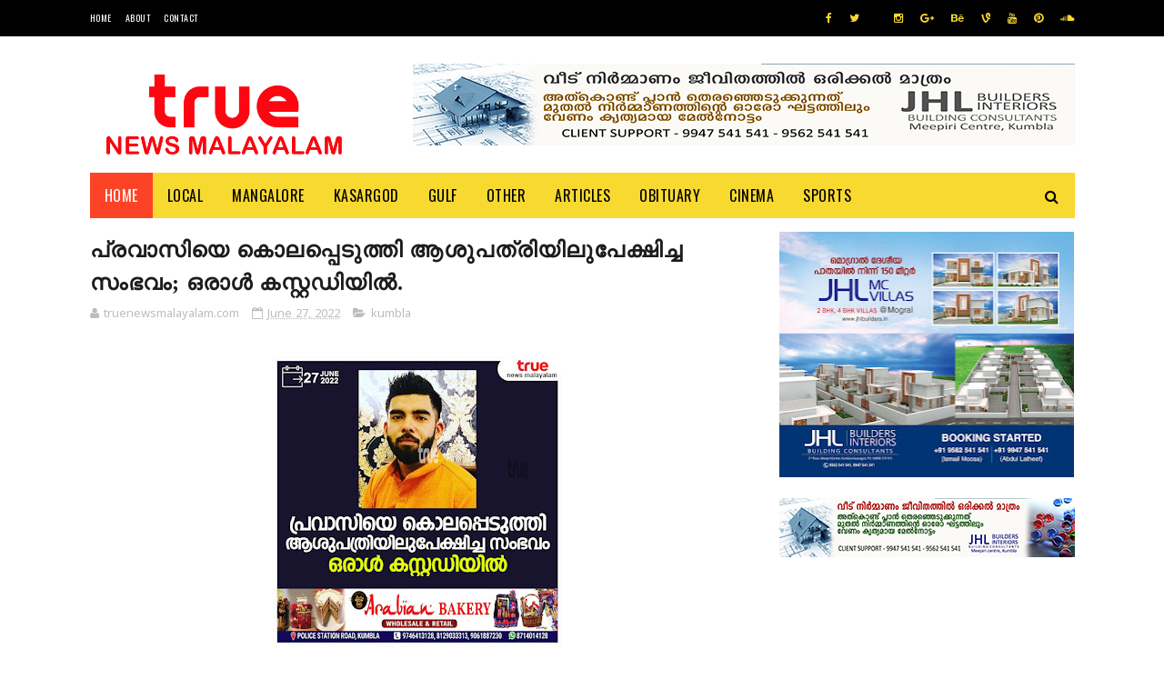

--- FILE ---
content_type: text/html; charset=utf-8
request_url: https://www.google.com/recaptcha/api2/aframe
body_size: 269
content:
<!DOCTYPE HTML><html><head><meta http-equiv="content-type" content="text/html; charset=UTF-8"></head><body><script nonce="SXK1JLGu8jVHgufhVB4EIg">/** Anti-fraud and anti-abuse applications only. See google.com/recaptcha */ try{var clients={'sodar':'https://pagead2.googlesyndication.com/pagead/sodar?'};window.addEventListener("message",function(a){try{if(a.source===window.parent){var b=JSON.parse(a.data);var c=clients[b['id']];if(c){var d=document.createElement('img');d.src=c+b['params']+'&rc='+(localStorage.getItem("rc::a")?sessionStorage.getItem("rc::b"):"");window.document.body.appendChild(d);sessionStorage.setItem("rc::e",parseInt(sessionStorage.getItem("rc::e")||0)+1);localStorage.setItem("rc::h",'1769335434555');}}}catch(b){}});window.parent.postMessage("_grecaptcha_ready", "*");}catch(b){}</script></body></html>

--- FILE ---
content_type: text/javascript; charset=UTF-8
request_url: https://www.truenewsmalayalam.com/feeds/posts/default?alt=json-in-script&callback=jQuery112208355197066603259_1769335429594&_=1769335429595
body_size: 34108
content:
// API callback
jQuery112208355197066603259_1769335429594({"version":"1.0","encoding":"UTF-8","feed":{"xmlns":"http://www.w3.org/2005/Atom","xmlns$openSearch":"http://a9.com/-/spec/opensearchrss/1.0/","xmlns$blogger":"http://schemas.google.com/blogger/2008","xmlns$georss":"http://www.georss.org/georss","xmlns$gd":"http://schemas.google.com/g/2005","xmlns$thr":"http://purl.org/syndication/thread/1.0","id":{"$t":"tag:blogger.com,1999:blog-1512931781853181776"},"updated":{"$t":"2026-01-25T05:16:33.936+05:30"},"category":[{"term":"kumbla"},{"term":"Kasargod"},{"term":"Mogral"},{"term":"news"},{"term":"kasaragod"},{"term":"obituary"},{"term":"uppala"},{"term":"local news"},{"term":"Manjeshwar"},{"term":"Kerala"},{"term":"mangalore"},{"term":"MANGLORE"},{"term":"crime"},{"term":"ARRESTED"},{"term":"accident"},{"term":"Thiruvananthapuram"},{"term":"Manjeshwaram"},{"term":"Badiyadka"},{"term":"MOGRALPUTHUR"},{"term":"Politics"},{"term":"BREAKING NEWS"},{"term":"covid update"},{"term":"Sports"},{"term":"kanhangad"},{"term":"karnataka news"},{"term":"India"},{"term":"NEW DELHI"},{"term":"covid news"},{"term":"SEIZED"},{"term":"karnataka"},{"term":"Dubai"},{"term":"kerala news"},{"term":"puthige"},{"term":"kochi"},{"term":"badiadka"},{"term":"kasaragod news"},{"term":"Bandiyod"},{"term":"Perla"},{"term":"kasaaragod"},{"term":"Education"},{"term":"kannur"},{"term":"election news"},{"term":"BIG BREAKING"},{"term":"National"},{"term":"POCSO"},{"term":"obitury"},{"term":"robbery"},{"term":"Kozhikode"},{"term":"mangalore news"},{"term":"DRUGS"},{"term":"Seethangoli"},{"term":"national news"},{"term":"WEATHER"},{"term":"kumbala"},{"term":"ABUDHABI"},{"term":"Hosangadi"},{"term":"mangalpady"},{"term":"suicide"},{"term":"THALAPADY"},{"term":"covid death"},{"term":"delhi"},{"term":"Uduma"},{"term":"crime news"},{"term":"murder"},{"term":"NEWDELHI"},{"term":"PALESTINE"},{"term":"Abu Dhabi"},{"term":"GAZA"},{"term":"kozhikkode"},{"term":"mumbai"},{"term":"International"},{"term":"missing"},{"term":"Gulf"},{"term":"Arikady"},{"term":"BANGLORE"},{"term":"MOGRAL PUTHUR"},{"term":"ews"},{"term":"gulf news"},{"term":"HIJAB ROW"},{"term":"Seethamgoli"},{"term":"malappuram"},{"term":"ALAMPADY"},{"term":"Bangalore"},{"term":"Business"},{"term":"Thalappady"},{"term":"covid"},{"term":"paivalike"},{"term":"Kanahangad"},{"term":"PERWAD"},{"term":"Panchayath Election"},{"term":"article"},{"term":"kasaaragod news"},{"term":"Chemnad"},{"term":"Saudi Arabia"},{"term":"Bambrana"},{"term":"Mangaluru"},{"term":"Mulleriya"},{"term":"TOLLBOOTH"},{"term":"UDUPI"},{"term":"health"},{"term":"vidyanagar"},{"term":"Bekal"},{"term":"Cherkala"},{"term":"EID"},{"term":"MANJEHSWAR"},{"term":"Managaluru"},{"term":"Manguluru"},{"term":"chennai"},{"term":"cinema"},{"term":"kollam"},{"term":"thrissur"},{"term":"upppala"},{"term":"Bovikkanam"},{"term":"CHEMBARIKA"},{"term":"Chowki"},{"term":"NH66"},{"term":"NIPAH VIRUS"},{"term":"Palakkad"},{"term":"Sullia"},{"term":"local"},{"term":"local  news"},{"term":"lucknow"},{"term":"managlore"},{"term":"periya"},{"term":"vandebharath"},{"term":"AIIMS"},{"term":"Bandyod"},{"term":"COVIDE-19"},{"term":"KODIYAMMA"},{"term":"MDMA"},{"term":"MULLERIA"},{"term":"NEERCHAL"},{"term":"PERAL"},{"term":"Press Release"},{"term":"Qatar"},{"term":"SHIRIYA"},{"term":"cheruvattur"},{"term":"chouki"},{"term":"covid ews"},{"term":"sports news"},{"term":"ullal"},{"term":"Arikkady"},{"term":"Cherkalam"},{"term":"DROWNED"},{"term":"FOOTBALL"},{"term":"Job"},{"term":"KIDNAP"},{"term":"Kuwait"},{"term":"London"},{"term":"SSLC"},{"term":"TALAPADY"},{"term":"ahmadabad"},{"term":"bews"},{"term":"chauki"},{"term":"covid  news"},{"term":"kasragod news"},{"term":"localnews"},{"term":"mangalooru"},{"term":"news.crime"},{"term":"puthur"},{"term":"Angadimugar"},{"term":"Art"},{"term":"COVID 19"},{"term":"Covid Updates"},{"term":"Eriyal"},{"term":"Ernakulam"},{"term":"FRAUD"},{"term":"JHL"},{"term":"KAMBAR"},{"term":"Kasaeagod"},{"term":"LITERATURE"},{"term":"MEDIA"},{"term":"MELPARAMB"},{"term":"Nileshwaram"},{"term":"ROBBERY."},{"term":"Riyadh"},{"term":"SMUGGLING"},{"term":"SPACE"},{"term":"Sharjah"},{"term":"THALANGARA"},{"term":"WAYANAD"},{"term":"alappuzha"},{"term":"corona"},{"term":"covidupdate"},{"term":"international news"},{"term":"kannor"},{"term":"keralanews"},{"term":"kottayam"},{"term":"local news.crime"},{"term":"mangalooru news"},{"term":"neeleshwaram"},{"term":"news.covid news"},{"term":"news.kerala news"},{"term":"news.local news"},{"term":"report"},{"term":"ANANGOOR"},{"term":"Accident death"},{"term":"Adoor"},{"term":"CAA"},{"term":"DELAMPADY"},{"term":"Doha"},{"term":"Duabi"},{"term":"Gang Rape"},{"term":"KALAMASSERY"},{"term":"KALANAD"},{"term":"KASARGO"},{"term":"KIZHUR"},{"term":"Kumbal"},{"term":"LAKSHADWEEP"},{"term":"Local Updates"},{"term":"MANIPUR"},{"term":"New  Delhi"},{"term":"Other"},{"term":"Pallikkara"},{"term":"RAPE"},{"term":"Ranipuram"},{"term":"Tech"},{"term":"VACANCY"},{"term":"VIRUS"},{"term":"accidnet"},{"term":"acident"},{"term":"adhur"},{"term":"chattanchal"},{"term":"corona news"},{"term":"covidnews"},{"term":"district news"},{"term":"kahnangad"},{"term":"kasaraogd"},{"term":"kasargod news"},{"term":"kasragod"},{"term":"keraal news"},{"term":"kerala ews"},{"term":"kolkata"},{"term":"kovid news"},{"term":"kumble"},{"term":"local ews"},{"term":"madhyapradesh"},{"term":"mamgalore"},{"term":"national  news"},{"term":"new"},{"term":"newa"},{"term":"news."},{"term":"news.accident"},{"term":"srime"},{"term":"story"},{"term":"thamil naadu"},{"term":"thrikkarippur"},{"term":"tourism"},{"term":"utharpradesh"},{"term":"AI"},{"term":"AIMS"},{"term":"AJMAN"},{"term":"ALUVA"},{"term":"APPLY NOW"},{"term":"Advertisement"},{"term":"BADIYADK"},{"term":"BALASORE"},{"term":"BANDWAL"},{"term":"BEVINJA"},{"term":"BIHAR"},{"term":"BLOOD DONATION"},{"term":"BORDER"},{"term":"BRAZIL"},{"term":"BREAKING"},{"term":"Badadkai"},{"term":"Baharain"},{"term":"Bengaluru"},{"term":"CARRIER"},{"term":"CHANDRAGHIRI"},{"term":"CHERUVATHUR"},{"term":"COMMEMORATION"},{"term":"COPENHAGEN"},{"term":"Cheemeni"},{"term":"DUBA"},{"term":"DUBAI EXPO 2020"},{"term":"ENDOSULFAN"},{"term":"Exclusive"},{"term":"GOLD"},{"term":"GOLDRATE"},{"term":"HARTHAL"},{"term":"HOME"},{"term":"Hosa"},{"term":"IDUKKI"},{"term":"ISRO"},{"term":"JAMES WEBB"},{"term":"JUICEMISSION"},{"term":"K-RAIL"},{"term":"KALNAD"},{"term":"KARNATAK"},{"term":"KASARTGOD"},{"term":"KASATGOD"},{"term":"KOPPALAM"},{"term":"KOZHIKOD"},{"term":"KSRTC"},{"term":"KUMBADAJE"},{"term":"Kashmir"},{"term":"Keezhur"},{"term":"LIQUOR"},{"term":"Local Crime News"},{"term":"MANDYA"},{"term":"MEDIAONE"},{"term":"Madikkeri"},{"term":"Mangaore News"},{"term":"Mascat"},{"term":"Mnagalore"},{"term":"Mnajeshwaram"},{"term":"Music"},{"term":"NILAMBUR"},{"term":"OOTY"},{"term":"Obit"},{"term":"PADANNA"},{"term":"PLACEMENT"},{"term":"PRAVASI"},{"term":"PUTTUR"},{"term":"RAMADAN"},{"term":"S.I.R"},{"term":"SAUDI"},{"term":"SOORAMBAIL"},{"term":"TANURBOATACCIDENT"},{"term":"THIRUVANTHAPURAM"},{"term":"TRENDING"},{"term":"Thiruvananthapram"},{"term":"Thiruvananthpuram"},{"term":"UAE"},{"term":"UBITUARY"},{"term":"UKKINADUKKA"},{"term":"UPPAL"},{"term":"USA"},{"term":"Uliyathadka"},{"term":"Upala"},{"term":"Venjaramoodu"},{"term":"WAQF"},{"term":"WOMEN"},{"term":"WORLD"},{"term":"YOGA"},{"term":"ZEBRALINE"},{"term":"accident news"},{"term":"accideny"},{"term":"accidet"},{"term":"accodent"},{"term":"advt topgrade"},{"term":"alakkod"},{"term":"andrapradesh"},{"term":"ational news"},{"term":"baroda"},{"term":"bhuvaneshwar"},{"term":"bopal"},{"term":"career"},{"term":"chandigarh"},{"term":"chemanad"},{"term":"cocid news"},{"term":"condolence"},{"term":"covid upfate"},{"term":"death"},{"term":"delhi news"},{"term":"educational"},{"term":"fashion"},{"term":"festival"},{"term":"intwernational news"},{"term":"ionternaqtiona news"},{"term":"jaypur"},{"term":"karataka ews"},{"term":"karnataak news"},{"term":"kas"},{"term":"kasaragd"},{"term":"kasaragod ews"},{"term":"kasaraogod"},{"term":"kasargodrailway"},{"term":"kayankulam"},{"term":"kearal anews"},{"term":"kerala karnataka news"},{"term":"kerala nesws"},{"term":"kerala news. kasaragod"},{"term":"keralaa"},{"term":"kmbla"},{"term":"kovid ewa"},{"term":"kum"},{"term":"kumbla\/arikady"},{"term":"kundam kuzhi"},{"term":"kuttanad"},{"term":"lasaragod news"},{"term":"lkasaragod ews"},{"term":"lkerala newsl"},{"term":"lnews"},{"term":"local mews"},{"term":"local nesw"},{"term":"local nwqa"},{"term":"locanews"},{"term":"locl news"},{"term":"loclal news"},{"term":"lpcal news"},{"term":"mangalorenews"},{"term":"manje"},{"term":"manjeswar"},{"term":"manjewshar"},{"term":"mews"},{"term":"mob lynching"},{"term":"munnar"},{"term":"myanmar"},{"term":"n ews local news"},{"term":"naional news"},{"term":"nationa news"},{"term":"nationalews"},{"term":"necrimews"},{"term":"nedws"},{"term":"nerws.covid news"},{"term":"news  employment"},{"term":"news .accident"},{"term":"news international"},{"term":"news karnataka news"},{"term":"news. local news"},{"term":"news.covid ews"},{"term":"news.covidnews"},{"term":"news.covidupdate"},{"term":"news.demisal"},{"term":"news.international news"},{"term":"news.local"},{"term":"news.national news"},{"term":"newurys"},{"term":"nnews"},{"term":"nocal news"},{"term":"nrews"},{"term":"obitur"},{"term":"obituru"},{"term":"onitury"},{"term":"payyannur"},{"term":"poinachi"},{"term":"ppala"},{"term":"purmuda"},{"term":"seethangoi"},{"term":"state news"},{"term":"sulya"},{"term":"technology"},{"term":"theft"},{"term":"thiruvalla"},{"term":"true news"},{"term":"uppla"},{"term":"vayalar"},{"term":"vayanad"},{"term":"vellarikund"},{"term":"wishes"},{"term":"world news."},{"term":"worls news"},{"term":"zccident"}],"title":{"type":"text","$t":"truenewsmalayalam.com"},"subtitle":{"type":"html","$t":"Kasaragod Mangalore news"},"link":[{"rel":"http://schemas.google.com/g/2005#feed","type":"application/atom+xml","href":"https:\/\/www.truenewsmalayalam.com\/feeds\/posts\/default"},{"rel":"self","type":"application/atom+xml","href":"https:\/\/www.blogger.com\/feeds\/1512931781853181776\/posts\/default?alt=json-in-script"},{"rel":"alternate","type":"text/html","href":"https:\/\/www.truenewsmalayalam.com\/"},{"rel":"hub","href":"http://pubsubhubbub.appspot.com/"},{"rel":"next","type":"application/atom+xml","href":"https:\/\/www.blogger.com\/feeds\/1512931781853181776\/posts\/default?alt=json-in-script\u0026start-index=26\u0026max-results=25"}],"author":[{"name":{"$t":"truenewsmalayalam.com"},"uri":{"$t":"http:\/\/www.blogger.com\/profile\/13697606808586937012"},"email":{"$t":"noreply@blogger.com"},"gd$image":{"rel":"http://schemas.google.com/g/2005#thumbnail","width":"32","height":"32","src":"\/\/blogger.googleusercontent.com\/img\/b\/R29vZ2xl\/AVvXsEjD4wL8MVd6dfdMp6SzAdE7pbKvjnDk1i7WXhcc5Nrktx0dFVFkUp5aBA2yliwSH1uytDyDmgwoRint7zkqrwWqsvEiO6GMv2ytaoCkiBwjuMHeTxJFpbcgqeO8rRibCFs\/s113\/20190723_054445.jpg"}}],"generator":{"version":"7.00","uri":"http://www.blogger.com","$t":"Blogger"},"openSearch$totalResults":{"$t":"12085"},"openSearch$startIndex":{"$t":"1"},"openSearch$itemsPerPage":{"$t":"25"},"entry":[{"id":{"$t":"tag:blogger.com,1999:blog-1512931781853181776.post-6951965920683677868"},"published":{"$t":"2026-01-24T11:56:00.003+05:30"},"updated":{"$t":"2026-01-24T11:56:21.701+05:30"},"category":[{"scheme":"http://www.blogger.com/atom/ns#","term":"obituary"}],"title":{"type":"text","$t":"ഡോ. അബ്ദുൽ റഹ്മാൻ ഇബ്രാഹിം നിര്യാതനായി"},"content":{"type":"html","$t":"\u003Cp\u003E\u003C\/p\u003E\u003Cdiv class=\"separator\" style=\"clear: both; text-align: center;\"\u003E\u003Ca href=\"https:\/\/blogger.googleusercontent.com\/img\/b\/R29vZ2xl\/AVvXsEjUos5UQWUNNoWT1TMkJMTeQG-TzTTSGpDlyaIswiWDLGh8Hkjqb6ixtojk6Fi5Lz1nRSd7TEDivef-SG0e7zMomuGDhtXt1dsXzFWtnAr91NqItaqCNZz03BoRM4KYCc2ApOnNyuLTaOULM2g19OLT29gh1_LM-TSueMrsM6orNTTVHbGmsep11PPuoUQ\/s1080\/1000567134.jpg\" imageanchor=\"1\" style=\"margin-left: 1em; margin-right: 1em;\"\u003E\u003Cimg border=\"0\" data-original-height=\"962\" data-original-width=\"1080\" height=\"285\" src=\"https:\/\/blogger.googleusercontent.com\/img\/b\/R29vZ2xl\/AVvXsEjUos5UQWUNNoWT1TMkJMTeQG-TzTTSGpDlyaIswiWDLGh8Hkjqb6ixtojk6Fi5Lz1nRSd7TEDivef-SG0e7zMomuGDhtXt1dsXzFWtnAr91NqItaqCNZz03BoRM4KYCc2ApOnNyuLTaOULM2g19OLT29gh1_LM-TSueMrsM6orNTTVHbGmsep11PPuoUQ\/s320\/1000567134.jpg\" width=\"320\" \/\u003E\u003C\/a\u003E\u003C\/div\u003E\u003Cbr \/\u003Eകാസറഗോഡ്(www.truenewsmalayalam.com)\u0026nbsp; : വിദ്യാനഗറിലെ ഡോ. അബ്ദുൽ റഹ്മാൻ ഇബ്രാഹിം (അദ്രമ ഡോക്ടർ) നിര്യാതനായി.\u003Cp\u003E\u003C\/p\u003E\u003Cp\u003Eശനിയാഴ്ച്ച രാവിലെ 10.15മണിയോടെ കാസർകോട് വിൻടെച്ച് ആശുപത്രിയിൽ വച്ചായിരുന്നു മരണം.\u003C\/p\u003E\u003Cp\u003Eഭാര്യ : നിഷാത്ത്\u0026nbsp;\u003C\/p\u003E\u003Cp\u003Eമക്കൾ : നിഹാൽ , നിഷാദ്,  നാദിയ.\u003C\/p\u003E\u003Cp\u003Eഖബറടക്കം അസർ നമസ്കാരത്തിന് ശേഷം നായന്മാർമൂല മസ്ജിദ് അങ്കണത്തിൽ .\u003C\/p\u003E\u003Cdiv class=\"blogger-post-footer\"\u003E\n\u003C\/div\u003E"},"link":[{"rel":"replies","type":"application/atom+xml","href":"https:\/\/www.truenewsmalayalam.com\/feeds\/6951965920683677868\/comments\/default","title":"Post Comments"},{"rel":"replies","type":"text/html","href":"https:\/\/www.truenewsmalayalam.com\/2026\/01\/blog-post_73.html#comment-form","title":"0 Comments"},{"rel":"edit","type":"application/atom+xml","href":"https:\/\/www.blogger.com\/feeds\/1512931781853181776\/posts\/default\/6951965920683677868"},{"rel":"self","type":"application/atom+xml","href":"https:\/\/www.blogger.com\/feeds\/1512931781853181776\/posts\/default\/6951965920683677868"},{"rel":"alternate","type":"text/html","href":"https:\/\/www.truenewsmalayalam.com\/2026\/01\/blog-post_73.html","title":"ഡോ. അബ്ദുൽ റഹ്മാൻ ഇബ്രാഹിം നിര്യാതനായി"}],"author":[{"name":{"$t":"truenewsmalayalam.com"},"uri":{"$t":"http:\/\/www.blogger.com\/profile\/13697606808586937012"},"email":{"$t":"noreply@blogger.com"},"gd$image":{"rel":"http://schemas.google.com/g/2005#thumbnail","width":"32","height":"32","src":"\/\/blogger.googleusercontent.com\/img\/b\/R29vZ2xl\/AVvXsEjD4wL8MVd6dfdMp6SzAdE7pbKvjnDk1i7WXhcc5Nrktx0dFVFkUp5aBA2yliwSH1uytDyDmgwoRint7zkqrwWqsvEiO6GMv2ytaoCkiBwjuMHeTxJFpbcgqeO8rRibCFs\/s113\/20190723_054445.jpg"}}],"media$thumbnail":{"xmlns$media":"http://search.yahoo.com/mrss/","url":"https:\/\/blogger.googleusercontent.com\/img\/b\/R29vZ2xl\/AVvXsEjUos5UQWUNNoWT1TMkJMTeQG-TzTTSGpDlyaIswiWDLGh8Hkjqb6ixtojk6Fi5Lz1nRSd7TEDivef-SG0e7zMomuGDhtXt1dsXzFWtnAr91NqItaqCNZz03BoRM4KYCc2ApOnNyuLTaOULM2g19OLT29gh1_LM-TSueMrsM6orNTTVHbGmsep11PPuoUQ\/s72-c\/1000567134.jpg","height":"72","width":"72"},"thr$total":{"$t":"0"}},{"id":{"$t":"tag:blogger.com,1999:blog-1512931781853181776.post-6525857618930528438"},"published":{"$t":"2026-01-24T10:20:00.001+05:30"},"updated":{"$t":"2026-01-24T10:20:38.023+05:30"},"title":{"type":"text","$t":"ഇന്റർനാഷണൽ കപ്പ്‌ പെര്‍വാഡ് കടപ്പുറം പോർച്ചുഗൽ എഫ് സി ചാമ്പ്യന്മാർ"},"content":{"type":"html","$t":"\u003Cp\u003E\u003C\/p\u003E\u003Cdiv class=\"separator\" style=\"clear: both; text-align: center;\"\u003E\u003Ca href=\"https:\/\/blogger.googleusercontent.com\/img\/b\/R29vZ2xl\/AVvXsEjn5pmh1tPf9KKKeDD_6wMa7kTyrxogHjvUm01f7jb3NZ58qiHvtqXn-5woveKpOaJYeMSp1a6DsL4nSLb66sqGdq17fQF1kNNgZcNGxcHGlcaP0Gz3pZZLw3X3sRu8zmAd-d9h_ar_I7_ACAZIG2JII1IqPLzRIsureR-o7patea0TOzmX9vuFm8qfhb0\/s4032\/1000566963.jpg\" imageanchor=\"1\" style=\"margin-left: 1em; margin-right: 1em;\"\u003E\u003Cimg border=\"0\" data-original-height=\"4032\" data-original-width=\"3024\" height=\"320\" src=\"https:\/\/blogger.googleusercontent.com\/img\/b\/R29vZ2xl\/AVvXsEjn5pmh1tPf9KKKeDD_6wMa7kTyrxogHjvUm01f7jb3NZ58qiHvtqXn-5woveKpOaJYeMSp1a6DsL4nSLb66sqGdq17fQF1kNNgZcNGxcHGlcaP0Gz3pZZLw3X3sRu8zmAd-d9h_ar_I7_ACAZIG2JII1IqPLzRIsureR-o7patea0TOzmX9vuFm8qfhb0\/s320\/1000566963.jpg\" width=\"240\" \/\u003E\u003C\/a\u003E\u003C\/div\u003E\u003Cbr \/\u003Eപെര്‍വാഡ്(www.truenewsmalayalam.com) :\u0026nbsp; ഇന്റർനാഷണൽ കപ്പ്‌ പെര്‍വാഡ്  കടപ്പുറം  പോർച്ചുഗൽ എഫ് സി ചാമ്പ്യന്മാർ\u003Cp\u003E\u003C\/p\u003E\u003Cp\u003E\u0026nbsp;നാല് ടീമുകൾ  അണിനിരന്ന ടൂർണമെന്റിൽ  ഫ്രാൻസിനെതിരെ പോർച്ചുഗലിന് വിജയം\u003C\/p\u003E\u003Cp\u003E\u0026nbsp;ടൂർണമെന്റിൽ ഉടനീളം നല്ല കളി കാഴ്ച വച്ച് തന്നെയാണ് പോർച്ചുഗൽ ഈ നേട്ടം കൈവരിച്ചത് ബ്രസീലിനെതിരെ സമനില പാലിക്കുകയും അർജന്റീനക്കെതിരെ 2.1 വിജയിക്കുകയും ഫ്രാൻസിനെ 2 പൂജ്യത്തിന് തോൽപ്പിച്ച് 7 പോയിന്റുമായി ഫൈനലിൽ എത്തുകയും ചെയ്ത പോർച്ചുഗൽ  സെമി മത്സരത്തിൽ അർജന്റീന യെ 1.1 തളച്ചുകൊണ്ട് ഫ്രാൻസ് ഷൂട്ടൗട്ടിലൂടെ ഫൈനൽ എത്തുകയും ചെയ്തു.\u003C\/p\u003E\u003Cp\u003E\u0026nbsp;ഫൈനൽ മത്സരത്തിൽ  മുബാറക് അടിച്ച 1ഗോളിന് പോർച്ചുഗൽ ഫ്രാൻസിനെ പരാജയപ്പെടുത്തി ചാമ്പ്യൻസ് പട്ടം കരസ്ത്തമാക്കി.\u003C\/p\u003E\u003Cp\u003E\u0026nbsp;വിന്നഴ്‌സ് ട്രോഫി ബഷീർ ദുബായ് നിന്നും പോർച്ചുഗൽ ടീം ഏറ്റുവാങ്ങി.\u003C\/p\u003E\u003Cp\u003E\u0026nbsp;മികച്ച ഫോർവേഡ് മുബാറക് പോർച്ചുഗൽ വളർന്നുവരുന്ന താരം: ഫായിസ് ഫ്രാൻസ്\u003C\/p\u003E\u003Cp\u003Eമികച്ച ജികെ: സക്കീർ പോർച്ചുഗൽ\u003C\/p\u003E\u003Cp\u003Eടോപ് സ്കോറർമാർ: സക്കീർ ഫ്രാൻസ്\u003C\/p\u003E\u003Cp\u003Eമികച്ച ഡിഫൻഡർ റംഷി പോർച്ചുഗൽ\u003C\/p\u003E\u003Cdiv class=\"blogger-post-footer\"\u003E\n\u003C\/div\u003E"},"link":[{"rel":"replies","type":"application/atom+xml","href":"https:\/\/www.truenewsmalayalam.com\/feeds\/6525857618930528438\/comments\/default","title":"Post Comments"},{"rel":"replies","type":"text/html","href":"https:\/\/www.truenewsmalayalam.com\/2026\/01\/blog-post_24.html#comment-form","title":"0 Comments"},{"rel":"edit","type":"application/atom+xml","href":"https:\/\/www.blogger.com\/feeds\/1512931781853181776\/posts\/default\/6525857618930528438"},{"rel":"self","type":"application/atom+xml","href":"https:\/\/www.blogger.com\/feeds\/1512931781853181776\/posts\/default\/6525857618930528438"},{"rel":"alternate","type":"text/html","href":"https:\/\/www.truenewsmalayalam.com\/2026\/01\/blog-post_24.html","title":"ഇന്റർനാഷണൽ കപ്പ്‌ പെര്‍വാഡ് കടപ്പുറം പോർച്ചുഗൽ എഫ് സി ചാമ്പ്യന്മാർ"}],"author":[{"name":{"$t":"truenewsmalayalam.com"},"uri":{"$t":"http:\/\/www.blogger.com\/profile\/13697606808586937012"},"email":{"$t":"noreply@blogger.com"},"gd$image":{"rel":"http://schemas.google.com/g/2005#thumbnail","width":"32","height":"32","src":"\/\/blogger.googleusercontent.com\/img\/b\/R29vZ2xl\/AVvXsEjD4wL8MVd6dfdMp6SzAdE7pbKvjnDk1i7WXhcc5Nrktx0dFVFkUp5aBA2yliwSH1uytDyDmgwoRint7zkqrwWqsvEiO6GMv2ytaoCkiBwjuMHeTxJFpbcgqeO8rRibCFs\/s113\/20190723_054445.jpg"}}],"media$thumbnail":{"xmlns$media":"http://search.yahoo.com/mrss/","url":"https:\/\/blogger.googleusercontent.com\/img\/b\/R29vZ2xl\/AVvXsEjn5pmh1tPf9KKKeDD_6wMa7kTyrxogHjvUm01f7jb3NZ58qiHvtqXn-5woveKpOaJYeMSp1a6DsL4nSLb66sqGdq17fQF1kNNgZcNGxcHGlcaP0Gz3pZZLw3X3sRu8zmAd-d9h_ar_I7_ACAZIG2JII1IqPLzRIsureR-o7patea0TOzmX9vuFm8qfhb0\/s72-c\/1000566963.jpg","height":"72","width":"72"},"thr$total":{"$t":"0"}},{"id":{"$t":"tag:blogger.com,1999:blog-1512931781853181776.post-4767743858702544472"},"published":{"$t":"2026-01-23T09:38:00.003+05:30"},"updated":{"$t":"2026-01-23T09:38:16.022+05:30"},"category":[{"scheme":"http://www.blogger.com/atom/ns#","term":"Mogral"}],"title":{"type":"text","$t":"ഗുസ്തിയിൽ സ്വർണ്ണപതക്കം നേടിയ യഅക്കൂബിന് സ്വീകരണം നൽകി"},"content":{"type":"html","$t":"\u003Cp\u003E\u003C\/p\u003E\u003Cdiv class=\"separator\" style=\"clear: both; text-align: center;\"\u003E\u003Ca href=\"https:\/\/blogger.googleusercontent.com\/img\/b\/R29vZ2xl\/AVvXsEggDpIobdzP8nB4SzrnSJn6Hf3Pb4SF77KamBvfRvFesB2kZqTlzLKSvIr548ALcbX7oXwncmb4Axiakbdk7UpHm2qtjxhJPejZxA2e4ISvJkwHZar9Z41H6v5jBPbuEZ-6ZlSFdZa8nBOaNEdca9L9kZKq6CvyYPZDYRbbxMirA0r1G-blQ_NLz8E9k9Q\/s1600\/1.jpg\" imageanchor=\"1\" style=\"margin-left: 1em; margin-right: 1em;\"\u003E\u003Cimg border=\"0\" data-original-height=\"746\" data-original-width=\"1600\" height=\"149\" src=\"https:\/\/blogger.googleusercontent.com\/img\/b\/R29vZ2xl\/AVvXsEggDpIobdzP8nB4SzrnSJn6Hf3Pb4SF77KamBvfRvFesB2kZqTlzLKSvIr548ALcbX7oXwncmb4Axiakbdk7UpHm2qtjxhJPejZxA2e4ISvJkwHZar9Z41H6v5jBPbuEZ-6ZlSFdZa8nBOaNEdca9L9kZKq6CvyYPZDYRbbxMirA0r1G-blQ_NLz8E9k9Q\/s320\/1.jpg\" width=\"320\" \/\u003E\u003C\/a\u003E\u003C\/div\u003E\u003Cbr \/\u003Eമൊഗ്രാൽ: തൃശ്ശൂരിൽ വെച്ച്\u0026nbsp; നടന്ന കേരള സ്റ്റേറ്റ് അണ്ടർ- 15 ഗുസ്തി ചാമ്പ്യൻഷിപ്പ് -62 കിലോഗ്രാം വിഭാഗത്തിൽ സ്വർണ്ണ മെഡൽ കരസ്ഥമാക്കിയ മൊഗ്രാൽ സ്വദേശി മുഹമ്മദ്‌ യഅകൂബിന് മൊഗ്രാൽ ദേശീയവേദി സ്വീകരണം നൽകി\u003Cbr \/\u003Eഗൾഫ് കമ്മിറ്റി അംഗവും യുഎഇ കമ്മിറ്റി മുൻ ട്രഷററുമായ അനീസ് ടി.പി ഷാളണിയിച്ചു.\u003Cbr \/\u003E\u0026nbsp;പ്രസിഡന്റ് സിദ്ദീഖ് റഹ്മാൻ, ജന. സെക്രട്ടറി മുഹമ്മദ്കുഞ്ഞി ടൈൽസ്, എച്ച്.എ ഖാലിദ്,എ.എച്ച് ഇബ്രാഹിം, മുഹമ്മദ് സ്മാർട്ട്, അഷറഫ് സാഹിബ്, എംജിഎ റഹ്മാൻ, യൂസഫ് പാച്ചാണി, പി.വി അൻവർ, കെ.എച്ച് ഹസ്സൻ, അഷറഫ് പെർവാഡ്, എച്ച്.എം കരീം, അബ്ദുല്ലകുഞ്ഞി നടുപ്പളം,എം.എസ് മുഹമ്മദ്,ലത്തീഫ് കോട്ട\u003Cbr \/\u003Eതുടങ്ങിയവർ സംബന്ധിച്ചു.\u003Cdiv class=\"separator\" style=\"clear: both; text-align: center;\"\u003E\u003Ca href=\"https:\/\/blogger.googleusercontent.com\/img\/b\/R29vZ2xl\/AVvXsEgK0ejneaKJsN1cD_JYrRrp12kvMpQlSO_0ZcbVnAtcwWrBCFYqj-99y5KDTahWUAxXjjsl0SRV5QCRmCpS25Jmry_JSxfFNVL_WcUzfD_PMMaN2G3-bL5SuEA8PJMB4M0IdsRJiXgnOBMAX6fQrtTFWNNulORe3q0NVttoR7KXAbNzGZwVEvjQBdVQl-Q\/s1600\/ALL%20AD%20(1).jpeg\" imageanchor=\"1\" style=\"margin-left: 1em; margin-right: 1em;\"\u003E\u003Cimg border=\"0\" data-original-height=\"1600\" data-original-width=\"1131\" height=\"400\" src=\"https:\/\/blogger.googleusercontent.com\/img\/b\/R29vZ2xl\/AVvXsEgK0ejneaKJsN1cD_JYrRrp12kvMpQlSO_0ZcbVnAtcwWrBCFYqj-99y5KDTahWUAxXjjsl0SRV5QCRmCpS25Jmry_JSxfFNVL_WcUzfD_PMMaN2G3-bL5SuEA8PJMB4M0IdsRJiXgnOBMAX6fQrtTFWNNulORe3q0NVttoR7KXAbNzGZwVEvjQBdVQl-Q\/w283-h400\/ALL%20AD%20(1).jpeg\" width=\"283\" \/\u003E\u003C\/a\u003E\u003C\/div\u003E\u003Cbr \/\u003E\u003Cbr \/\u003E\u003Cbr \/\u003E\u003Cbr \/\u003E\u003Cp\u003E\u003C\/p\u003E\u003Cdiv class=\"blogger-post-footer\"\u003E\n\u003C\/div\u003E"},"link":[{"rel":"replies","type":"application/atom+xml","href":"https:\/\/www.truenewsmalayalam.com\/feeds\/4767743858702544472\/comments\/default","title":"Post Comments"},{"rel":"replies","type":"text/html","href":"https:\/\/www.truenewsmalayalam.com\/2026\/01\/blog-post_56.html#comment-form","title":"0 Comments"},{"rel":"edit","type":"application/atom+xml","href":"https:\/\/www.blogger.com\/feeds\/1512931781853181776\/posts\/default\/4767743858702544472"},{"rel":"self","type":"application/atom+xml","href":"https:\/\/www.blogger.com\/feeds\/1512931781853181776\/posts\/default\/4767743858702544472"},{"rel":"alternate","type":"text/html","href":"https:\/\/www.truenewsmalayalam.com\/2026\/01\/blog-post_56.html","title":"ഗുസ്തിയിൽ സ്വർണ്ണപതക്കം നേടിയ യഅക്കൂബിന് സ്വീകരണം നൽകി"}],"author":[{"name":{"$t":"truenewsmalayalam.com"},"uri":{"$t":"http:\/\/www.blogger.com\/profile\/13697606808586937012"},"email":{"$t":"noreply@blogger.com"},"gd$image":{"rel":"http://schemas.google.com/g/2005#thumbnail","width":"32","height":"32","src":"\/\/blogger.googleusercontent.com\/img\/b\/R29vZ2xl\/AVvXsEjD4wL8MVd6dfdMp6SzAdE7pbKvjnDk1i7WXhcc5Nrktx0dFVFkUp5aBA2yliwSH1uytDyDmgwoRint7zkqrwWqsvEiO6GMv2ytaoCkiBwjuMHeTxJFpbcgqeO8rRibCFs\/s113\/20190723_054445.jpg"}}],"media$thumbnail":{"xmlns$media":"http://search.yahoo.com/mrss/","url":"https:\/\/blogger.googleusercontent.com\/img\/b\/R29vZ2xl\/AVvXsEggDpIobdzP8nB4SzrnSJn6Hf3Pb4SF77KamBvfRvFesB2kZqTlzLKSvIr548ALcbX7oXwncmb4Axiakbdk7UpHm2qtjxhJPejZxA2e4ISvJkwHZar9Z41H6v5jBPbuEZ-6ZlSFdZa8nBOaNEdca9L9kZKq6CvyYPZDYRbbxMirA0r1G-blQ_NLz8E9k9Q\/s72-c\/1.jpg","height":"72","width":"72"},"thr$total":{"$t":"0"}},{"id":{"$t":"tag:blogger.com,1999:blog-1512931781853181776.post-8063661564016652499"},"published":{"$t":"2026-01-23T09:35:00.005+05:30"},"updated":{"$t":"2026-01-23T09:35:32.707+05:30"},"category":[{"scheme":"http://www.blogger.com/atom/ns#","term":"Mogral"}],"title":{"type":"text","$t":"യു  എം. ഉസ്താദ് :പ്രതിസന്ധികളിൽ  പതറാത്ത നേതൃ ഗുണം കാണിച്ച മഹാൻ:  മൊയ്‌ദു നിസാമി "},"content":{"type":"html","$t":"\u003Cp\u003E\u003C\/p\u003E\u003Cdiv class=\"separator\" style=\"clear: both; text-align: center;\"\u003E\u003Ca href=\"https:\/\/blogger.googleusercontent.com\/img\/b\/R29vZ2xl\/AVvXsEimp1AkhXLAPo30K0SHrU1BW07AkkC2q_hqsCP24y-vtJFClcDuB1U8tIF3tfPdJ-UraFNP8ssqUg0WqTmEtppv6qTF0BFOpHP3dp9aIESxL84MyGEsOMG1oL0Dql6DY3oh_UtdFc9Ww8LzVc24lpfzAfjuW29tAw8AA1mb6LJcK1s_jLTvV9WUYlV7Y4g\/s529\/1.jpg\" imageanchor=\"1\" style=\"margin-left: 1em; margin-right: 1em;\"\u003E\u003Cimg border=\"0\" data-original-height=\"341\" data-original-width=\"529\" height=\"206\" src=\"https:\/\/blogger.googleusercontent.com\/img\/b\/R29vZ2xl\/AVvXsEimp1AkhXLAPo30K0SHrU1BW07AkkC2q_hqsCP24y-vtJFClcDuB1U8tIF3tfPdJ-UraFNP8ssqUg0WqTmEtppv6qTF0BFOpHP3dp9aIESxL84MyGEsOMG1oL0Dql6DY3oh_UtdFc9Ww8LzVc24lpfzAfjuW29tAw8AA1mb6LJcK1s_jLTvV9WUYlV7Y4g\/s320\/1.jpg\" width=\"320\" \/\u003E\u003C\/a\u003E\u003C\/div\u003E\u003Cbr \/\u003Eമൊഗ്രാൽ : പ്രവർത്തന മണ്ഡലത്തിൽ ഏറെ പ്രതിസന്ധികൾ നേരിടുകയും ആത്മ വിശ്വാസവും സഹനവും\u0026nbsp; കൊണ്ട് അവയെ തകർക്കുകയും ചെയ്ത നേതൃ ഗുണം\u0026nbsp; ഏറെയുള്ള മഹാനായിരുന്നു\u0026nbsp; ശൈഖുനാ യു എം\u0026nbsp; ഉസ്താദേന്ന് നീലേശ്വരം\u0026nbsp; മർക്കസ്\u0026nbsp; ഇസ്ലാമിക് കോളേജ്\u0026nbsp; പ്രിൻസിപ്പൽ മൊയ്‌ദു നിസാമി അഭിപ്രായപ്പെട്ടു.\u0026nbsp;\u003Cbr \/\u003Eഅദ്ദേഹത്തിന്റെ ജീവിത രീതി\u0026nbsp; ഭയ ഭക്തി നിറഞ്ഞതും മാതൃകാ പരവും ആയിരുന്നു. സന്തത സഹചാരിയായി മുന്ന് പതിറ്റാണ്ട് കാലത്തെ അനുഭവങ്ങൾ\u0026nbsp; \u0026nbsp;മൊയ്‌ദു നിസാമി വിങ്ങലോടെ ഓരോന്നായി വിവരിച്ചത് കേട്ട് നിന്നവരിലും\u0026nbsp; കണ്ണീരിലാഴ്ത്തി.\u0026nbsp;\u003Cbr \/\u003E\u003Cbr \/\u003Eമൊഗ്രാൽ\u0026nbsp; ഫ്രണ്ട്സ്\u0026nbsp; ക്ലബ്. മൊഗ്രാൽ ടൗണിൽ സംഘടിപ്പിച്ച അനുസ്മരണ സമ്മേളനത്തിൽ\u0026nbsp; സംസാരിക്കുകയായിരുന്നു.\u0026nbsp;\u003Cbr \/\u003Eപ്രാർത്ഥന സദസ്സിന്\u0026nbsp; സയ്യിദ് ഹാദി തങ്ങൾ\u0026nbsp; നേതൃത്വം നൽകി.\u0026nbsp;\u0026nbsp;\u003Cbr \/\u003Eഫ്രണ്ട്സ്\u0026nbsp; ക്ലബ്\u0026nbsp; പ്രസിഡന്റ്‌\u0026nbsp; എം\u0026nbsp; പി അബ്ദുൽ ഖാദർ അധ്യക്ഷത വഹിച്ചു.\u0026nbsp; സെഡ്. എ\u0026nbsp; മൊഗ്രാൽ സ്വാഗതം\u0026nbsp; പറഞ്ഞു.\u0026nbsp;\u003Cbr \/\u003Eകുമ്പള ഗ്രാമ പഞ്ചായത്ത്‌ പ്രസിഡന്റ്‌ വി പി അബ്ദുൽ\u0026nbsp; ഖാദർ ഉത്ഘാടനം ചെയ്തു. എം മാഹിൻ മാസ്റ്റർ, സിദ്ദിഖ് റഹ്‌മാൻ ബി എ\u0026nbsp; ലത്തീഫ് ആദൂർ, സി എം\u0026nbsp; ഹംസ\u0026nbsp; ,എം എ\u0026nbsp; അബ്ദുൽ റഹ്‌മാൻ\u0026nbsp; തുടങ്ങിയവർ സംസാരിച്ചു. എം എസ്\u0026nbsp; അബ്ദുള്ള കുഞ്ഞി നന്ദി പറഞ്ഞു.\u003Cdiv class=\"separator\" style=\"clear: both; text-align: center;\"\u003E\u003Ca href=\"https:\/\/blogger.googleusercontent.com\/img\/b\/R29vZ2xl\/AVvXsEhz2U0DaAQNDY38s0tFbhTyqqvtwpRvAsMAIc00_WbFGewVOzd5QmWwujOUCK5YnoNKen8syYE2xZK5JiJu1tW2kNTlxaAybz4qP6gtsYwRzVRYjRzGl_MWzJnM9xmEaadWX7X3jfG-m_QPbtbwwqQ7K_tfxrVWzCEr3xIAGM1tN75CQ3-Oz0iq9RnNsOE\/s1600\/ALL%20AD%20(1).jpeg\" imageanchor=\"1\" style=\"margin-left: 1em; margin-right: 1em;\"\u003E\u003Cimg border=\"0\" data-original-height=\"1600\" data-original-width=\"1131\" height=\"400\" src=\"https:\/\/blogger.googleusercontent.com\/img\/b\/R29vZ2xl\/AVvXsEhz2U0DaAQNDY38s0tFbhTyqqvtwpRvAsMAIc00_WbFGewVOzd5QmWwujOUCK5YnoNKen8syYE2xZK5JiJu1tW2kNTlxaAybz4qP6gtsYwRzVRYjRzGl_MWzJnM9xmEaadWX7X3jfG-m_QPbtbwwqQ7K_tfxrVWzCEr3xIAGM1tN75CQ3-Oz0iq9RnNsOE\/w283-h400\/ALL%20AD%20(1).jpeg\" width=\"283\" \/\u003E\u003C\/a\u003E\u003C\/div\u003E\u003Cbr \/\u003E\u003Cp\u003E\u003C\/p\u003E\u003Cdiv class=\"blogger-post-footer\"\u003E\n\u003C\/div\u003E"},"link":[{"rel":"replies","type":"application/atom+xml","href":"https:\/\/www.truenewsmalayalam.com\/feeds\/8063661564016652499\/comments\/default","title":"Post Comments"},{"rel":"replies","type":"text/html","href":"https:\/\/www.truenewsmalayalam.com\/2026\/01\/blog-post_15.html#comment-form","title":"0 Comments"},{"rel":"edit","type":"application/atom+xml","href":"https:\/\/www.blogger.com\/feeds\/1512931781853181776\/posts\/default\/8063661564016652499"},{"rel":"self","type":"application/atom+xml","href":"https:\/\/www.blogger.com\/feeds\/1512931781853181776\/posts\/default\/8063661564016652499"},{"rel":"alternate","type":"text/html","href":"https:\/\/www.truenewsmalayalam.com\/2026\/01\/blog-post_15.html","title":"യു  എം. ഉസ്താദ് :പ്രതിസന്ധികളിൽ  പതറാത്ത നേതൃ ഗുണം കാണിച്ച മഹാൻ:  മൊയ്‌ദു നിസാമി "}],"author":[{"name":{"$t":"truenewsmalayalam.com"},"uri":{"$t":"http:\/\/www.blogger.com\/profile\/13697606808586937012"},"email":{"$t":"noreply@blogger.com"},"gd$image":{"rel":"http://schemas.google.com/g/2005#thumbnail","width":"32","height":"32","src":"\/\/blogger.googleusercontent.com\/img\/b\/R29vZ2xl\/AVvXsEjD4wL8MVd6dfdMp6SzAdE7pbKvjnDk1i7WXhcc5Nrktx0dFVFkUp5aBA2yliwSH1uytDyDmgwoRint7zkqrwWqsvEiO6GMv2ytaoCkiBwjuMHeTxJFpbcgqeO8rRibCFs\/s113\/20190723_054445.jpg"}}],"media$thumbnail":{"xmlns$media":"http://search.yahoo.com/mrss/","url":"https:\/\/blogger.googleusercontent.com\/img\/b\/R29vZ2xl\/AVvXsEimp1AkhXLAPo30K0SHrU1BW07AkkC2q_hqsCP24y-vtJFClcDuB1U8tIF3tfPdJ-UraFNP8ssqUg0WqTmEtppv6qTF0BFOpHP3dp9aIESxL84MyGEsOMG1oL0Dql6DY3oh_UtdFc9Ww8LzVc24lpfzAfjuW29tAw8AA1mb6LJcK1s_jLTvV9WUYlV7Y4g\/s72-c\/1.jpg","height":"72","width":"72"},"thr$total":{"$t":"0"}},{"id":{"$t":"tag:blogger.com,1999:blog-1512931781853181776.post-3128079208812212978"},"published":{"$t":"2026-01-23T09:33:00.005+05:30"},"updated":{"$t":"2026-01-23T09:33:44.004+05:30"},"category":[{"scheme":"http://www.blogger.com/atom/ns#","term":"Mogral"}],"title":{"type":"text","$t":"ഉമ്മൻചാണ്ടി മെമ്മോറിയൽ ട്രോഫി:മൊഗ്രാലിൽ ഫ്ലഡ് ലൈറ്റ് സെവൻസ് ഫുട്ബോൾ ടൂർണമെന്റിന് തുടക്കമായി.യങ് ചലഞ്ചേഴ്സ് കുന്നിൽ ഫൈനലിൽ."},"content":{"type":"html","$t":"\u003Cp\u003E\u003C\/p\u003E\u003Cdiv class=\"separator\" style=\"clear: both; text-align: center;\"\u003E\u003Ca href=\"https:\/\/blogger.googleusercontent.com\/img\/b\/R29vZ2xl\/AVvXsEjy0zh1bECFcYma0spvH5zAqhRZzpERiYjKH1zb6ZxfATePLxKPQoHOeQvkKNICkVPytVVlJ9uKdw_0J854DykrSipwouC0_nUrprdYjjCcyin1i_z8D4DrJl9kcvgeP3zmwCfyAws8wtW4xg-RraJ3HZgn6kK0MsvHEpI8Bstz762_ndy3Y1azfH2ZELU\/s1280\/1.jpg\" imageanchor=\"1\" style=\"margin-left: 1em; margin-right: 1em;\"\u003E\u003Cimg border=\"0\" data-original-height=\"577\" data-original-width=\"1280\" height=\"144\" src=\"https:\/\/blogger.googleusercontent.com\/img\/b\/R29vZ2xl\/AVvXsEjy0zh1bECFcYma0spvH5zAqhRZzpERiYjKH1zb6ZxfATePLxKPQoHOeQvkKNICkVPytVVlJ9uKdw_0J854DykrSipwouC0_nUrprdYjjCcyin1i_z8D4DrJl9kcvgeP3zmwCfyAws8wtW4xg-RraJ3HZgn6kK0MsvHEpI8Bstz762_ndy3Y1azfH2ZELU\/s320\/1.jpg\" width=\"320\" \/\u003E\u003C\/a\u003E\u003C\/div\u003Eമൊഗ്രാൽ.ഉമ്മൻചാണ്ടി സാംസ്കാരിക സമിതി മൊഗ്രാലിൽ സംഘടിപ്പിക്കുന്ന ഉമ്മൻചാണ്ടി മെമ്മോറിയൽ ട്രോഫിക്ക് വേണ്ടിയുള്ള ത്രിദിന ഫ്ലഡ് ലൈറ്റ് സെവൻസ് ഫുട്ബോൾ ടൂർണമെന്റിന് ആവേശകരമായ തുടക്കം.മൊഗ്രാൽ വൊക്കേഷണൽ ഹയർ സെക്കൻഡറി സ്കൂൾ മൈതാനത്ത് തിങ്ങി നിറഞ്ഞ ഫുട്ബോൾ ആരാധകരെ സാക്ഷി നിർത്തി\u0026nbsp; രാജ്മോഹൻ ഉണ്ണിത്താൻ എംപി ഉദ്ഘാടനം ചെയ്തു. ഡിസിസി പ്രസിഡണ്ട് പി കെ ഫൈസൽ അധ്യക്ഷത വഹിച്ചു. ചാണ്ടി ഉമ്മൻ എംഎൽഎ മുഖ്യാതിഥിയായി സംബന്ധിച്ചു. ഉമ്മൻചാണ്ടി സാംസ്കാരിക സമിതി ചെയർമാൻ നാസർ മൊഗ്രാൽ സ്വാഗതം പറഞ്ഞു.\u003Cbr \/\u003E\u003Cbr \/\u003E\u0026nbsp;കേരളം മെസ്സിയുടെ വരവിനെ കാത്തിരിക്കാൻ തുടങ്ങിയിട്ട് നാളേറെയായി. മെസ്സി മറ്റു സംസ്ഥാനങ്ങളിലൊക്കെ വന്നു പോകുന്നുമുണ്ട്.ഇനി ഇതിനായി കത്തിരിക്കേണ്ട,ഈ ടൂർണമെന്റിൽ മത്സരിക്കുന്ന ടീമുകളിൽ നിന്ന് നിരവധി മെസ്സി മാരെയും, റൊണാൾഡോ മാരെയും വാർത്തെടുക്കാൻ ഇത്തരം ടൂർണമെന്റുകൾ ഉപകരിക്കണമെന്ന് ചാണ്ടി ഉമ്മൻ എംഎൽഎ അഭിപ്രായപ്പെട്ടു. ചടങ്ങിൽ ജില്ലാ പഞ്ചായത്ത് അംഗങ്ങളായ അസീസ് കളത്തൂർ,അർഷാദ്\u0026nbsp; വൊർക്കാടി,ബ്ലോക്ക് പഞ്ചായത്ത് അംഗം പൃഥ്വിരാജ് ഷെട്ടി,കുമ്പള ഗ്രാമപഞ്ചായത്ത് പ്രസിഡണ്ട് വി പി അബ്ദുൽ ഖാദർ ഹാജി,വൈസ് പ്രസിഡണ്ട് എം ബൽക്കീസ്-ഗഫാർ, വാർഡ് മെമ്പർ ജമീല ഹസ്സൻ,വ്യവസായ പ്രമുഖൻ റമീസ് രാസ, പ്രവാസി വ്യവസായി കെ എം അബ്ദുള്ളക്കുഞ്ഞി സ്പിക്,വിശാഖ് ഭൂഷൻ പുരസ്കാര ജേതാവ് വൈദ്യരത്നം എ എ മാത്തുകുട്ടി വൈദ്യർ, എഴുത്തുകാരനും പ്രവാസിയുമായ ഇഖ്ബാൽ പള്ളം,മുൻ സന്തോഷ് ട്രോഫി കേരള ടീം മാനേജർ പിസി ആസിഫ്,പി എ ആസിഫ് അഷ്‌ഫാൻ ചൈന, സിദ്ധീഖ് അലി മൊഗ്രാൽ,എ മാഹിൻ മാസ്റ്റർ,ആസിഫ് ഇഖ്ബാൽ,പിടിഎ പ്രസിഡണ്ട് ലെത്തീഫ് കൊപ്പളം,ടി എം ശുഹൈബ്,എ എം സിദ്ദീഖ് റഹ്മാൻ,തുടങ്ങി കലാ- സാമൂഹിക- സാംസ്കാരിക- കായിക-വിദ്യാഭ്യാസ- ജീവകാരുണ്യ രംഗത്തെ പ്രമുഖ വ്യക്തിത്വങ്ങൾ ഉദ്ഘാടന ചടങ്ങിൽ സംബന്ധിച്ചു.\u003Cbr \/\u003E\u003Cbr \/\u003E\u0026nbsp;പ്രഗൽഭരായ താരങ്ങളെ തന്നെ അണിനിരത്തിയാണ് ഉദ്ഘാടന ദിവസം നാല് ടീമുകൾ കൊമ്പ് കോർത്തത്.\u003Cbr \/\u003Eഉദ്ഘാടന മത്സരത്തിൽ\u0026nbsp; പ്രിയദർശിനി ഒഴിഞ്ഞിവളപ്പ്,മൊഗ്രാൽ ബ്രദേഴ്സിനെ എതിരില്ലാത്ത രണ്ടു ഗോളുകൾ പരാജയപ്പെടുത്തി. രണ്ടാമത് മത്സരത്തിൽ സിറ്റിസൺ ഉപ്പളയെ യങ് ചാലഞ്ചേഴ്സ് കുന്നിൽ ഏകപക്ഷീയമായ ഒരു ഗോളിന് തോൽപിച്ചു.\u003Cbr \/\u003Eസെമിഫൈനലിൽ പ്രിയദർശിനി ഒളിഞ്ഞിവളപ്പിനെ ഒരു ഗോളിന് തോൽപ്പിച്ച് യങ് ചലഞ്ചേഴ്സ് കുന്നിൽ ഫൈനലിൽ പ്രവേശിച്ചു. റഹ്മാൻ പള്ളിക്കരയുടെ നേതൃത്വത്തിലുള്ള റഫറിമാർ കളി നിയന്ത്രിച്ചു.ഉമ്മൻചാണ്ടി സാംസ്കാരിക സമിതി കൺവീനർ ഷക്കീൽ അബ്ദുള്ള,ട്രഷറർ അൻവർ അഹമ്മദ് എസ്,അസീബ് മൊഗ്രാൽ മറ്റു സമിതി അംഗങ്ങൾ ടൂർണമെന്റിന് നേതൃത്വം നൽകി.\u003Cbr \/\u003E\u003Cbr \/\u003E\u0026nbsp;രണ്ടാം ദിവസമായ ഇന്ന് ഗ്രീൻ സ്റ്റാർ കടങ്കോട്,വിഗാൻസ് മൊഗ്രാൽപുത്തൂരിനെ നേരിടും.രണ്ടാം മത്സരത്തിൽ ടീം യൂണിക് ജാലിസ് മേൽപ്പറമ്പ്,ഡിഡിപി ഫ്രയ്റ്റ് അസ്ട്രലേഴ്‌സ് എഫ് സി യെ നേരിടും. ഇതിൽനിന്ന് വിജയിക്കുന്ന ടീമുകൾ രാത്രി സെമിഫൈനലിൽ മാറ്റുരക്കും.നാളെ രാത്രി 8:00 മണിക്കാണ് ഫൈനൽ മത്സരം.\u003Cbr \/\u003E\u003Cbr \/\u003E\u003Cp\u003E\u003C\/p\u003E\u003Cdiv class=\"separator\" style=\"clear: both; text-align: center;\"\u003E\u003Ca href=\"https:\/\/blogger.googleusercontent.com\/img\/b\/R29vZ2xl\/[base64]\/s1600\/ALL%20AD%20(1).jpeg\" imageanchor=\"1\" style=\"margin-left: 1em; margin-right: 1em;\"\u003E\u003Cimg border=\"0\" data-original-height=\"1600\" data-original-width=\"1131\" height=\"400\" src=\"https:\/\/blogger.googleusercontent.com\/img\/b\/R29vZ2xl\/[base64]\/w283-h400\/ALL%20AD%20(1).jpeg\" width=\"283\" \/\u003E\u003C\/a\u003E\u003C\/div\u003E\u003Cbr \/\u003E\u003Cdiv class=\"blogger-post-footer\"\u003E\n\u003C\/div\u003E"},"link":[{"rel":"replies","type":"application/atom+xml","href":"https:\/\/www.truenewsmalayalam.com\/feeds\/3128079208812212978\/comments\/default","title":"Post Comments"},{"rel":"replies","type":"text/html","href":"https:\/\/www.truenewsmalayalam.com\/2026\/01\/blog-post_63.html#comment-form","title":"0 Comments"},{"rel":"edit","type":"application/atom+xml","href":"https:\/\/www.blogger.com\/feeds\/1512931781853181776\/posts\/default\/3128079208812212978"},{"rel":"self","type":"application/atom+xml","href":"https:\/\/www.blogger.com\/feeds\/1512931781853181776\/posts\/default\/3128079208812212978"},{"rel":"alternate","type":"text/html","href":"https:\/\/www.truenewsmalayalam.com\/2026\/01\/blog-post_63.html","title":"ഉമ്മൻചാണ്ടി മെമ്മോറിയൽ ട്രോഫി:മൊഗ്രാലിൽ ഫ്ലഡ് ലൈറ്റ് സെവൻസ് ഫുട്ബോൾ ടൂർണമെന്റിന് തുടക്കമായി.യങ് ചലഞ്ചേഴ്സ് കുന്നിൽ ഫൈനലിൽ."}],"author":[{"name":{"$t":"truenewsmalayalam.com"},"uri":{"$t":"http:\/\/www.blogger.com\/profile\/13697606808586937012"},"email":{"$t":"noreply@blogger.com"},"gd$image":{"rel":"http://schemas.google.com/g/2005#thumbnail","width":"32","height":"32","src":"\/\/blogger.googleusercontent.com\/img\/b\/R29vZ2xl\/AVvXsEjD4wL8MVd6dfdMp6SzAdE7pbKvjnDk1i7WXhcc5Nrktx0dFVFkUp5aBA2yliwSH1uytDyDmgwoRint7zkqrwWqsvEiO6GMv2ytaoCkiBwjuMHeTxJFpbcgqeO8rRibCFs\/s113\/20190723_054445.jpg"}}],"media$thumbnail":{"xmlns$media":"http://search.yahoo.com/mrss/","url":"https:\/\/blogger.googleusercontent.com\/img\/b\/R29vZ2xl\/AVvXsEjy0zh1bECFcYma0spvH5zAqhRZzpERiYjKH1zb6ZxfATePLxKPQoHOeQvkKNICkVPytVVlJ9uKdw_0J854DykrSipwouC0_nUrprdYjjCcyin1i_z8D4DrJl9kcvgeP3zmwCfyAws8wtW4xg-RraJ3HZgn6kK0MsvHEpI8Bstz762_ndy3Y1azfH2ZELU\/s72-c\/1.jpg","height":"72","width":"72"},"thr$total":{"$t":"0"}},{"id":{"$t":"tag:blogger.com,1999:blog-1512931781853181776.post-1850015736304170758"},"published":{"$t":"2026-01-23T09:31:00.000+05:30"},"updated":{"$t":"2026-01-23T09:31:11.956+05:30"},"title":{"type":"text","$t":"നിക്ഷേപ തട്ടിപ്പുകൾക്കെതിരെ ബോധവത്കരണം അനിവാര്യം: സെമിനാർ"},"content":{"type":"html","$t":"\u003Cp\u003E\u003C\/p\u003E\u003Cdiv class=\"separator\" style=\"clear: both; text-align: center;\"\u003E\u003Ca href=\"https:\/\/blogger.googleusercontent.com\/img\/b\/R29vZ2xl\/AVvXsEg50oZyABcc1vjegVq0YWLV7XAac2FeqwUwzRiwaf3glPQXyLAM7SG3VIRPMmA_VpICK4d2pjDXKctlOCPId4ldVMUWasAjoaRRj689NL5JkwFzOdtVn4tIeKp2ThDwxHLjod1BGNBGextOoVf-dibHGAS24Jaofre941gfvtPGjEucLLL-VOmB9-Cnl_Q\/s1280\/1.jpg\" imageanchor=\"1\" style=\"margin-left: 1em; margin-right: 1em;\"\u003E\u003Cimg border=\"0\" data-original-height=\"853\" data-original-width=\"1280\" height=\"213\" src=\"https:\/\/blogger.googleusercontent.com\/img\/b\/R29vZ2xl\/AVvXsEg50oZyABcc1vjegVq0YWLV7XAac2FeqwUwzRiwaf3glPQXyLAM7SG3VIRPMmA_VpICK4d2pjDXKctlOCPId4ldVMUWasAjoaRRj689NL5JkwFzOdtVn4tIeKp2ThDwxHLjod1BGNBGextOoVf-dibHGAS24Jaofre941gfvtPGjEucLLL-VOmB9-Cnl_Q\/s320\/1.jpg\" width=\"320\" \/\u003E\u003C\/a\u003E\u003C\/div\u003Eകോഴിക്കോട് : നിക്ഷേപരംഗത്തെ തട്ടിപ്പുകൾക്കും വഞ്ചനകൾക്കും എതിരെ നിയമപരമായ ബോധവത്കരണം അനിവാര്യമാണെന്ന് മുൻ സിബിഐ അഡിഷണൽ ഡയറക്ടർ ഋഷി രാജ് സിംഗ് ഐ.പി.എസ് അഭിപ്രായപ്പെട്ടു. വിദ്യാഭാസപരമായി ഉയർന്നു നിൽക്കുന്ന സമൂഹമാണ് വഞ്ചനയിൽ അകപ്പെടുന്നവരിൽ ഏറെയും എന്നത് തട്ടിപ്പുകാർ എത്ര വിദഗ്ധരാണ് എന്നതിന് തെളിവാണ്. ഒന്നിന് പിറകെ മറ്റൊന്നായി പുതിയ സ്കീമുകൾ പുതിയ രൂപത്തിൽ ആവിർഭവിക്കുന്നു. പുതിയ ആളുകൾ ഇരയാക്കപ്പെടുകയും ചെയ്യുന്നു. യുക്തിക്കു പകരം ബന്ധങ്ങളും സ്വാധീനങ്ങളും നിക്ഷേപം തീരുമാനിക്കുന്ന സ്ഥിതി വരുന്നു. നിയമപരമായ അംഗീകാരമുള്ള ഉത്പന്നങ്ങളിൽ മാത്രം നിക്ഷേപിക്കാൻ ശ്രദ്ധിക്കണം എന്ന് തീരുമാനിച്ചാലേ തട്ടിപ്പു പദ്ധതികളിൽ നിന്ന് രക്ഷപ്പെടാനാവൂ. ഇന്ത്യൻ അസോസിയേഷൻ ഫോർ ഇസ്ലാമിക് ഇക്കണോമിക്സ് കേരള ചാപ്റ്റർ സംഘടിപ്പിച്ച സെമിനാർ ജമാഅത്തെ ഇസ്ലാമി കേരള അമീർ പി മുജീബ് റഹ്‌മാൻ ഉദ്ഘാടനം ചെയ്തു. ഡോ. ശഹീദ് റംസാൻ അധ്യക്ഷത വഹിച്ചു. വിവിധ വിഷയങ്ങളെ കുറിച്ച് നിഖിൽ ഗോപാലകൃഷ്ണൻ,\u0026nbsp; കെ കെ സൽമാൻ , ഷമീൽ സജ്ജാദ്, സമീർ കാളികാവ്, ഡോ: മുഹമ്മദ്‌ പാലത്ത് എന്നിവർ പ്രബന്ധങ്ങൾ അവതരിപ്പിച്ചു.\u0026nbsp;\u003Cbr \/\u003Eനിക്ഷേപകരെ എങ്ങിനെ സംരക്ഷിക്കാം എന്ന വിഷയത്തിൽ നടന്ന പാനൽ ചർച്ചക്ക് ഫാരിസ് ഒ.കെ,\u0026nbsp; ഡോ: നസ്‌റീന ഇല്യാസ് എന്നിവർ നേതൃത്വം നൽകി.\u0026nbsp; സെമിനാർ കമ്മിറ്റി ചെയർമാൻ ടി.കെ. ഹുസൈൻ സ്വാഗതവും ജസിൽ അബ്ദുൽ വാഹിദ് നന്ദിയും പറഞ്ഞു.\u003Cdiv class=\"separator\" style=\"clear: both; text-align: center;\"\u003E\u003Ca href=\"https:\/\/blogger.googleusercontent.com\/img\/b\/R29vZ2xl\/AVvXsEhkvTQX_GPrtGOasgyHucrCqT0zYYkD3VW4ktoxUSgzz9_GJHOpQcUC_Sh1cvWcyEbUYmZ35oAg2-FHjQw8FmoD8yUafse7Sct6hOt0GAaEzIVxD5uhoL_LX7EV-6DaAsUDEivg23q11f3wYcNWQcC7seNT2sqgXog6kx7c7aQM3-lnFLqBNVLlfzjD6jM\/s1600\/ALL%20AD%20(1).jpeg\" imageanchor=\"1\" style=\"margin-left: 1em; margin-right: 1em;\"\u003E\u003Cimg border=\"0\" data-original-height=\"1600\" data-original-width=\"1131\" height=\"400\" src=\"https:\/\/blogger.googleusercontent.com\/img\/b\/R29vZ2xl\/AVvXsEhkvTQX_GPrtGOasgyHucrCqT0zYYkD3VW4ktoxUSgzz9_GJHOpQcUC_Sh1cvWcyEbUYmZ35oAg2-FHjQw8FmoD8yUafse7Sct6hOt0GAaEzIVxD5uhoL_LX7EV-6DaAsUDEivg23q11f3wYcNWQcC7seNT2sqgXog6kx7c7aQM3-lnFLqBNVLlfzjD6jM\/w283-h400\/ALL%20AD%20(1).jpeg\" width=\"283\" \/\u003E\u003C\/a\u003E\u003C\/div\u003E\u003Cbr \/\u003E\u003Cp\u003E\u003C\/p\u003E\u003Cdiv class=\"blogger-post-footer\"\u003E\n\u003C\/div\u003E"},"link":[{"rel":"replies","type":"application/atom+xml","href":"https:\/\/www.truenewsmalayalam.com\/feeds\/1850015736304170758\/comments\/default","title":"Post Comments"},{"rel":"replies","type":"text/html","href":"https:\/\/www.truenewsmalayalam.com\/2026\/01\/blog-post_33.html#comment-form","title":"0 Comments"},{"rel":"edit","type":"application/atom+xml","href":"https:\/\/www.blogger.com\/feeds\/1512931781853181776\/posts\/default\/1850015736304170758"},{"rel":"self","type":"application/atom+xml","href":"https:\/\/www.blogger.com\/feeds\/1512931781853181776\/posts\/default\/1850015736304170758"},{"rel":"alternate","type":"text/html","href":"https:\/\/www.truenewsmalayalam.com\/2026\/01\/blog-post_33.html","title":"നിക്ഷേപ തട്ടിപ്പുകൾക്കെതിരെ ബോധവത്കരണം അനിവാര്യം: സെമിനാർ"}],"author":[{"name":{"$t":"truenewsmalayalam.com"},"uri":{"$t":"http:\/\/www.blogger.com\/profile\/13697606808586937012"},"email":{"$t":"noreply@blogger.com"},"gd$image":{"rel":"http://schemas.google.com/g/2005#thumbnail","width":"32","height":"32","src":"\/\/blogger.googleusercontent.com\/img\/b\/R29vZ2xl\/AVvXsEjD4wL8MVd6dfdMp6SzAdE7pbKvjnDk1i7WXhcc5Nrktx0dFVFkUp5aBA2yliwSH1uytDyDmgwoRint7zkqrwWqsvEiO6GMv2ytaoCkiBwjuMHeTxJFpbcgqeO8rRibCFs\/s113\/20190723_054445.jpg"}}],"media$thumbnail":{"xmlns$media":"http://search.yahoo.com/mrss/","url":"https:\/\/blogger.googleusercontent.com\/img\/b\/R29vZ2xl\/AVvXsEg50oZyABcc1vjegVq0YWLV7XAac2FeqwUwzRiwaf3glPQXyLAM7SG3VIRPMmA_VpICK4d2pjDXKctlOCPId4ldVMUWasAjoaRRj689NL5JkwFzOdtVn4tIeKp2ThDwxHLjod1BGNBGextOoVf-dibHGAS24Jaofre941gfvtPGjEucLLL-VOmB9-Cnl_Q\/s72-c\/1.jpg","height":"72","width":"72"},"thr$total":{"$t":"0"}},{"id":{"$t":"tag:blogger.com,1999:blog-1512931781853181776.post-4568446641797943087"},"published":{"$t":"2026-01-22T07:29:00.002+05:30"},"updated":{"$t":"2026-01-22T07:29:18.160+05:30"},"title":{"type":"text","$t":"കുമ്പള ആരിക്കാടി ദേശീയപാതയിലെ ടോൾ പിരിവിൽ ബസ് യാത്രക്കാർക്ക് ഇരുട്ടടി; കർണാടക ട്രാൻസ്പോർട്ട് കോർപറേഷൻ യാത്രക്കാർക്കുള്ള ബസ് ചാർജ് ഒറ്റയടിക്കു 7 രൂപ മുതൽ 10 രൂപ വരെ വർധിപ്പിച്ചു"},"content":{"type":"html","$t":"\u003Cp\u003E\u003C\/p\u003E\u003Cdiv class=\"separator\" style=\"clear: both; text-align: center;\"\u003E\u003Ca href=\"https:\/\/blogger.googleusercontent.com\/img\/b\/R29vZ2xl\/AVvXsEiPQ6lu3ZpLiJKtgKL0Y25LKTdYBbEum2xaVS1LlGulGvqNZ05IqA24-objTUXOdhBSdnbA_MA9q5-MSTYgKgn6tGLoHTt4KXhjcT5jqchYDsm8sOHvSy4z_yU-iCdDFCOLO_O_0OUbYyAUJ-X3WUVwYRv4CyzHudCY8lMSy8Gb67r9ZImc3tjd4YbXuTM\/s1426\/1.jpg\" imageanchor=\"1\" style=\"margin-left: 1em; margin-right: 1em;\"\u003E\u003Cimg border=\"0\" data-original-height=\"1426\" data-original-width=\"1080\" height=\"320\" src=\"https:\/\/blogger.googleusercontent.com\/img\/b\/R29vZ2xl\/AVvXsEiPQ6lu3ZpLiJKtgKL0Y25LKTdYBbEum2xaVS1LlGulGvqNZ05IqA24-objTUXOdhBSdnbA_MA9q5-MSTYgKgn6tGLoHTt4KXhjcT5jqchYDsm8sOHvSy4z_yU-iCdDFCOLO_O_0OUbYyAUJ-X3WUVwYRv4CyzHudCY8lMSy8Gb67r9ZImc3tjd4YbXuTM\/s320\/1.jpg\" width=\"242\" \/\u003E\u003C\/a\u003E\u003C\/div\u003Eകാസർകോട് ∙ കുമ്പള ആരിക്കാടി ദേശീയപാതയിലെ ടോൾ പിരിവിൽ ബസ് യാത്രക്കാർക്ക് ഇരുട്ടടി. കർണാടക ട്രാൻസ്പോർട്ട് കോർപറേഷൻ യാത്രക്കാർക്കുള്ള ബസ് ചാർജ് ഒറ്റയടിക്കു 7 രൂപ മുതൽ 10 രൂപ വരെ വർധിപ്പിച്ചു. രാജഹംസം ബസിൽ 10 രൂപയാണ് വർധന നിലവിൽ വന്നത്. ഓർഡിനറി ബസിൽ 7 രൂപ വർധന.\u003Cdiv class=\"separator\" style=\"clear: both; text-align: center;\"\u003E\u003Ca href=\"https:\/\/blogger.googleusercontent.com\/img\/b\/R29vZ2xl\/AVvXsEhyNZYowqy13A3YdzkHmjWH8sl_EqHCmO3lK68aw0p1V_Be92_6JRT0YOvbGLGy5tE3SetdQW-ivlL8dgU0lNIxYUlE6sB98uoAucVM8TEIQsNXNWqQwsegSAa1J3uJbTjjmYroyQvNgVmbzGiRCCUH8iEXEAaOFV79bvo9bwHPsiFa3_4VcWUqagND9K8\/s993\/7.jpg\" imageanchor=\"1\" style=\"margin-left: 1em; margin-right: 1em;\"\u003E\u003Cimg border=\"0\" data-original-height=\"390\" data-original-width=\"993\" height=\"126\" src=\"https:\/\/blogger.googleusercontent.com\/img\/b\/R29vZ2xl\/AVvXsEhyNZYowqy13A3YdzkHmjWH8sl_EqHCmO3lK68aw0p1V_Be92_6JRT0YOvbGLGy5tE3SetdQW-ivlL8dgU0lNIxYUlE6sB98uoAucVM8TEIQsNXNWqQwsegSAa1J3uJbTjjmYroyQvNgVmbzGiRCCUH8iEXEAaOFV79bvo9bwHPsiFa3_4VcWUqagND9K8\/s320\/7.jpg\" width=\"320\" \/\u003E\u003C\/a\u003E\u003C\/div\u003Eകർണാടകയുടെ 42 ബസ് ആണ് ആരിക്കാടി ടോൾ പ്ലാസ വഴി കടന്നുപോകുന്നത്. കാസർകോട് നിന്നു മംഗളൂരുവിലേക്ക് 81 രൂപയാണ് ബസ് ചാർജ്. അത് 88 രൂപയായി ഇന്നലെ മുതൽ പ്രാബല്യത്തിൽ വന്നു. കേരള ട്രാൻസ്പോർട്ട് കോർപറേഷൻ കാസർകോട് ഡിപ്പോയിൽ നിന്നുള്ള 32 ബസ് ഉൾപ്പെടെ കേരള ട്രാൻസ്പോർട്ട് കോർപറേഷന്റെ അൻപതോളം ബസ് സർവീസ് നടത്തുന്നുണ്ട്. അങ്ങോട്ടും ഇങ്ങോട്ടും യാത്രയ്ക്കു ടോൾ പ്ലാസയിൽനിന്ന് ഫാസ്റ്റ് ടാഗ് വഴി 450 രൂപയാണ് ഒരു ബസിനു പിടിക്കുന്നത്.\u003Cp\u003E\u003C\/p\u003E\u003Cp\u003E\u0026nbsp;എന്നാൽ കേരള ട്രാൻസ്പോർട്ട് കോർപറേഷൻ യാത്രക്കാർക്ക് ചാർജ് വർധിപ്പിച്ചിട്ടില്ല. കർണാടക ട്രാൻസ്പോർട്ട് കോർപറേഷൻ ഒറ്റയടിക്ക് 7 രൂപ വർധിപ്പിച്ചത് യാത്രക്കാർക്ക് കനത്ത പ്രഹരമായി. ടോൾ പിരിവ് വലിയ ബാധ്യതയാകുമെന്ന കാരണത്താൽ കേരള ട്രാൻസ്പോർട്ട് കോർപറേഷൻ കൂടി ബസ് ചാർജ് വർധിപ്പിക്കാനുള്ള സാധ്യതയുണ്ട്. കുമ്പളയി‍ൽ നിന്നു ഉപ്പള 18 രൂപ ഉണ്ടായിരുന്നത് 25 രൂപ, കുമ്പള –മംഗളൂരു 67 രൂപ ഉണ്ടായിരുന്നത് 75 രൂപ എന്നിങ്ങനെയാണ് കർണാടക ട്രാൻസ്പോ‍ർട്ട് കോർപറേഷൻ യാത്രക്കാരുടെ ചാർജ് വർധിപ്പിച്ചത്. കുമ്പള– മംഗളൂരു യാത്രയ്ക്ക് രാജഹംസ ബസിൽ നിരക്ക് 90 രൂപയായി വർധിപ്പിച്ചു. നേരത്തെ 80 രൂപയായിരുന്നു.\u003C\/p\u003E\u003Cdiv class=\"separator\" style=\"clear: both; text-align: center;\"\u003E\u003Ca href=\"https:\/\/blogger.googleusercontent.com\/img\/b\/R29vZ2xl\/AVvXsEgH2xN1fNxtLo5BeWs-Zw-J3HczDX15dW27_wcMr3MdYSztkkvF-4e1a0TwLjX8efxY9X8NZANyIp7TeUeLUkMDQCpzBv04VbIwDkw91oVNl9F0kO971y2-q1YaPUqHtyF_5ZGPwX1s2XnEjesIyiBDuoHtTfGkakWMC5PP_slHB0gb_dhqhIEtnxGi2bg\/s1600\/ALL%20AD%20(1).jpeg\" imageanchor=\"1\" style=\"margin-left: 1em; margin-right: 1em;\"\u003E\u003Cimg border=\"0\" data-original-height=\"1600\" data-original-width=\"1131\" height=\"400\" src=\"https:\/\/blogger.googleusercontent.com\/img\/b\/R29vZ2xl\/AVvXsEgH2xN1fNxtLo5BeWs-Zw-J3HczDX15dW27_wcMr3MdYSztkkvF-4e1a0TwLjX8efxY9X8NZANyIp7TeUeLUkMDQCpzBv04VbIwDkw91oVNl9F0kO971y2-q1YaPUqHtyF_5ZGPwX1s2XnEjesIyiBDuoHtTfGkakWMC5PP_slHB0gb_dhqhIEtnxGi2bg\/w283-h400\/ALL%20AD%20(1).jpeg\" width=\"283\" \/\u003E\u003C\/a\u003E\u003C\/div\u003E\u003Cbr \/\u003E\u003Cp\u003E\u003C\/p\u003E\u003Cdiv class=\"blogger-post-footer\"\u003E\n\u003C\/div\u003E"},"link":[{"rel":"replies","type":"application/atom+xml","href":"https:\/\/www.truenewsmalayalam.com\/feeds\/4568446641797943087\/comments\/default","title":"Post Comments"},{"rel":"replies","type":"text/html","href":"https:\/\/www.truenewsmalayalam.com\/2026\/01\/7-10.html#comment-form","title":"0 Comments"},{"rel":"edit","type":"application/atom+xml","href":"https:\/\/www.blogger.com\/feeds\/1512931781853181776\/posts\/default\/4568446641797943087"},{"rel":"self","type":"application/atom+xml","href":"https:\/\/www.blogger.com\/feeds\/1512931781853181776\/posts\/default\/4568446641797943087"},{"rel":"alternate","type":"text/html","href":"https:\/\/www.truenewsmalayalam.com\/2026\/01\/7-10.html","title":"കുമ്പള ആരിക്കാടി ദേശീയപാതയിലെ ടോൾ പിരിവിൽ ബസ് യാത്രക്കാർക്ക് ഇരുട്ടടി; കർണാടക ട്രാൻസ്പോർട്ട് കോർപറേഷൻ യാത്രക്കാർക്കുള്ള ബസ് ചാർജ് ഒറ്റയടിക്കു 7 രൂപ മുതൽ 10 രൂപ വരെ വർധിപ്പിച്ചു"}],"author":[{"name":{"$t":"truenewsmalayalam.com"},"uri":{"$t":"http:\/\/www.blogger.com\/profile\/13697606808586937012"},"email":{"$t":"noreply@blogger.com"},"gd$image":{"rel":"http://schemas.google.com/g/2005#thumbnail","width":"32","height":"32","src":"\/\/blogger.googleusercontent.com\/img\/b\/R29vZ2xl\/AVvXsEjD4wL8MVd6dfdMp6SzAdE7pbKvjnDk1i7WXhcc5Nrktx0dFVFkUp5aBA2yliwSH1uytDyDmgwoRint7zkqrwWqsvEiO6GMv2ytaoCkiBwjuMHeTxJFpbcgqeO8rRibCFs\/s113\/20190723_054445.jpg"}}],"media$thumbnail":{"xmlns$media":"http://search.yahoo.com/mrss/","url":"https:\/\/blogger.googleusercontent.com\/img\/b\/R29vZ2xl\/AVvXsEiPQ6lu3ZpLiJKtgKL0Y25LKTdYBbEum2xaVS1LlGulGvqNZ05IqA24-objTUXOdhBSdnbA_MA9q5-MSTYgKgn6tGLoHTt4KXhjcT5jqchYDsm8sOHvSy4z_yU-iCdDFCOLO_O_0OUbYyAUJ-X3WUVwYRv4CyzHudCY8lMSy8Gb67r9ZImc3tjd4YbXuTM\/s72-c\/1.jpg","height":"72","width":"72"},"thr$total":{"$t":"0"}},{"id":{"$t":"tag:blogger.com,1999:blog-1512931781853181776.post-4870140600740889842"},"published":{"$t":"2026-01-22T07:20:00.005+05:30"},"updated":{"$t":"2026-01-22T07:20:57.214+05:30"},"category":[{"scheme":"http://www.blogger.com/atom/ns#","term":"kumbla"}],"title":{"type":"text","$t":" കുമ്പള ടോൾ പ്ലാസക്കെതിരെ എസ്ഡിപിഐ നൽകിയ കേസ്: തുടർവാദം ജനവരി 28ന് "},"content":{"type":"html","$t":"\u003Cp\u003E\u003C\/p\u003E\u003Cdiv class=\"separator\" style=\"clear: both; text-align: center;\"\u003E\u003Ca href=\"https:\/\/blogger.googleusercontent.com\/img\/b\/R29vZ2xl\/AVvXsEi4wGBnILBI3naWdycZd606AnqVXThvE8fzRXlbbXqTN0q6KG9lowABsK081FB_eMs3nlJkiHTjd7BOFBOjGkI7kKsylz7QnN4dEqD906m_8WA4_p3qgV3vyYE9RwA56pqHmPQjj5lBAXCZcvWb3tu_rxfR9LnRfPqGutlb9Wow72MutnKMTBuudgdUoT0\/s993\/7.jpg\" imageanchor=\"1\" style=\"margin-left: 1em; margin-right: 1em;\"\u003E\u003Cimg border=\"0\" data-original-height=\"390\" data-original-width=\"993\" height=\"126\" src=\"https:\/\/blogger.googleusercontent.com\/img\/b\/R29vZ2xl\/AVvXsEi4wGBnILBI3naWdycZd606AnqVXThvE8fzRXlbbXqTN0q6KG9lowABsK081FB_eMs3nlJkiHTjd7BOFBOjGkI7kKsylz7QnN4dEqD906m_8WA4_p3qgV3vyYE9RwA56pqHmPQjj5lBAXCZcvWb3tu_rxfR9LnRfPqGutlb9Wow72MutnKMTBuudgdUoT0\/s320\/7.jpg\" width=\"320\" \/\u003E\u003C\/a\u003E\u003C\/div\u003Eകുമ്പള: കുമ്പള ടോൾ പ്ലാസ നിർമാണത്തിനെതിരായി എസ്ഡിപിഐ നൽകിയ ഹർജി ഹൈക്കോടതി തുടർവാദത്തിനായി 28-ാം തീയതിയിലേക്ക് മാറ്റി. ടോൾ പ്ലാസയുടെ നിർമാണം പൂർത്തിയായിരിക്കുന്നതിനാൽ ടോൾ പിരിക്കാൻ അനുമതി നൽകണമെന്നും ഈ കേസ് നില നിൽക്കില്ലെന്നും\u0026nbsp; എൻഎച്ച്എഐയുടെ അഭിഭാഷകൻ കോടതിയിൽ വാദിച്ചു.\u003Cbr \/\u003E\u003Cbr \/\u003Eഎന്നാൽ ഈ വാദത്തെ ഹർജിക്കാരുടെ മുതിർന്ന അഭിഭാഷകർ ശക്തമായി എതിർത്തു. നിയമപരമായ മാനദണ്ഡങ്ങളും സർവീസ് റോഡ് ഇല്ലാത്തതും പ്രാദേശിക ജനങ്ങളുടെ ആശങ്കകളും അവഗണിച്ചാണ് ടോൾ പിരിവിന് ശ്രമിക്കുന്നതെന്ന് അവർ ചൂണ്ടിക്കാട്ടി. വിഷയത്തിൽ വിശദമായ വാദം ആവശ്യമായതിനാലാണ് കേസ് തുടർവാദത്തിനായി മാറ്റിയതെന്ന് ജസ്റ്റിസ്\u0026nbsp; ബച്ചു കുര്യൻ തോമസ് വ്യക്തമാക്കി.\u003Cbr \/\u003E\u003Cbr \/\u003Eഎസ്ഡിപിഐ കുമ്പള പഞ്ചായത്ത് പ്രസിഡന്റ് നാസർ ബംബ്രാണ നൽകിയ പരാതിയുടെ അടിസ്ഥാനത്തിലാണ് കേസ് പരിഗണിക്കുന്നത്. ടോൾ പ്ലാസ നിർമാണവും ടോൾ പിരിവും പ്രദേശവാസികൾക്ക് ഉണ്ടാക്കുന്ന ബുദ്ധിമുട്ടുകൾ പരിഗണിച്ച് കോടതി ഇടപെടണമെന്നാണ് ഹർജിയിലെ ആവശ്യം.\u003Cbr \/\u003E\u003Cbr \/\u003Eകേസിലെ തുടർനടപടികൾ 28-ാം തീയതി നടക്കുന്ന വാദത്തിനുശേഷം വ്യക്തത വരുമെന്നാണ് പ്രതീക്ഷ.\u003Cp\u003E\u003C\/p\u003E\u003Cdiv class=\"blogger-post-footer\"\u003E\n\u003C\/div\u003E"},"link":[{"rel":"replies","type":"application/atom+xml","href":"https:\/\/www.truenewsmalayalam.com\/feeds\/4870140600740889842\/comments\/default","title":"Post Comments"},{"rel":"replies","type":"text/html","href":"https:\/\/www.truenewsmalayalam.com\/2026\/01\/28.html#comment-form","title":"0 Comments"},{"rel":"edit","type":"application/atom+xml","href":"https:\/\/www.blogger.com\/feeds\/1512931781853181776\/posts\/default\/4870140600740889842"},{"rel":"self","type":"application/atom+xml","href":"https:\/\/www.blogger.com\/feeds\/1512931781853181776\/posts\/default\/4870140600740889842"},{"rel":"alternate","type":"text/html","href":"https:\/\/www.truenewsmalayalam.com\/2026\/01\/28.html","title":" കുമ്പള ടോൾ പ്ലാസക്കെതിരെ എസ്ഡിപിഐ നൽകിയ കേസ്: തുടർവാദം ജനവരി 28ന് "}],"author":[{"name":{"$t":"truenewsmalayalam.com"},"uri":{"$t":"http:\/\/www.blogger.com\/profile\/13697606808586937012"},"email":{"$t":"noreply@blogger.com"},"gd$image":{"rel":"http://schemas.google.com/g/2005#thumbnail","width":"32","height":"32","src":"\/\/blogger.googleusercontent.com\/img\/b\/R29vZ2xl\/AVvXsEjD4wL8MVd6dfdMp6SzAdE7pbKvjnDk1i7WXhcc5Nrktx0dFVFkUp5aBA2yliwSH1uytDyDmgwoRint7zkqrwWqsvEiO6GMv2ytaoCkiBwjuMHeTxJFpbcgqeO8rRibCFs\/s113\/20190723_054445.jpg"}}],"media$thumbnail":{"xmlns$media":"http://search.yahoo.com/mrss/","url":"https:\/\/blogger.googleusercontent.com\/img\/b\/R29vZ2xl\/AVvXsEi4wGBnILBI3naWdycZd606AnqVXThvE8fzRXlbbXqTN0q6KG9lowABsK081FB_eMs3nlJkiHTjd7BOFBOjGkI7kKsylz7QnN4dEqD906m_8WA4_p3qgV3vyYE9RwA56pqHmPQjj5lBAXCZcvWb3tu_rxfR9LnRfPqGutlb9Wow72MutnKMTBuudgdUoT0\/s72-c\/7.jpg","height":"72","width":"72"},"thr$total":{"$t":"0"}},{"id":{"$t":"tag:blogger.com,1999:blog-1512931781853181776.post-3601136682828311878"},"published":{"$t":"2026-01-21T14:04:00.003+05:30"},"updated":{"$t":"2026-01-21T14:04:46.735+05:30"},"category":[{"scheme":"http://www.blogger.com/atom/ns#","term":"kumbla"},{"scheme":"http://www.blogger.com/atom/ns#","term":"TOLLBOOTH"}],"title":{"type":"text","$t":"കുമ്പള ടോൾ പിരിവ്: സർവീസ് റോഡ് ഇല്ലാതെ എങ്ങനെ ടോൾ പിരിക്കുമെന്ന് ഹൈക്കോടതി"},"content":{"type":"html","$t":"\u003Cp\u003E\u003C\/p\u003E\u003Cdiv class=\"separator\" style=\"clear: both; text-align: center;\"\u003E\u003Ca href=\"https:\/\/blogger.googleusercontent.com\/img\/b\/R29vZ2xl\/AVvXsEj2qArcWjx1SMxfq_MPdGYMqha69r-JjhnkLd0zFYupRmMRpPgyOjboBnWJ59aupM7S31GF4TAxCB0Wh2ij2bPtwgqQgM0NvqKnOGw99Db5f_tz_s2aYf766PHwlx2-ySm6gi7KgJmBDzG1vHDgtgiCe2ZkzyeqeqhWd1G-0PTlBgX8ZlVqWmRSRjlPWQs\/s3040\/1000563653.jpg\" imageanchor=\"1\" style=\"margin-left: 1em; margin-right: 1em;\"\u003E\u003Cimg border=\"0\" data-original-height=\"1643\" data-original-width=\"3040\" height=\"173\" src=\"https:\/\/blogger.googleusercontent.com\/img\/b\/R29vZ2xl\/AVvXsEj2qArcWjx1SMxfq_MPdGYMqha69r-JjhnkLd0zFYupRmMRpPgyOjboBnWJ59aupM7S31GF4TAxCB0Wh2ij2bPtwgqQgM0NvqKnOGw99Db5f_tz_s2aYf766PHwlx2-ySm6gi7KgJmBDzG1vHDgtgiCe2ZkzyeqeqhWd1G-0PTlBgX8ZlVqWmRSRjlPWQs\/s320\/1000563653.jpg\" width=\"320\" \/\u003E\u003C\/a\u003E\u003C\/div\u003E\u003Cbr \/\u003Eകൊച്ചി(www.truenewsmalayalam.com) : കുമ്പളയിൽ സർവീസ് റോഡ് നിർമ്മാണം പൂർത്തിയാക്കാതെ ടോൾ പിരിവ് നടത്തുന്നതിനെതിരെ രൂക്ഷവിമർശനവുമായി ഹൈക്കോടതി. കുമ്പള ടോൾ വിരുദ്ധ സമിതി വേണ്ടി കൺവീനർ അഷ്റഫ് കർള സമർപ്പിച്ച ഹർജി പരിഗണിക്കവെയാണ് കോടതിയുടെ സുപ്രധാന നിരീക്ഷണം.\u003Cp\u003E\u003C\/p\u003E\u003Cp\u003E\u0026nbsp;ജസ്റ്റിസ് ബച്ചു കുര്യൻ തോമസ് അധ്യക്ഷനായ ബെഞ്ചാണ് കേസ് പരിഗണിച്ചത്.\u003C\/p\u003E\u003Cp\u003E\u0026nbsp; സർവീസ് റോഡുകളുടെ അപര്യാപ്തതയും യാത്രാക്ലേശവും നേരിട്ട് ബോധ്യപ്പെടാൻ കേസിൽ ഒരു കമ്മീഷനെ നിയോഗിക്കണമെന്ന് ആക്ഷൻ കമ്മിറ്റിക്ക് വേണ്ടി ഹാജരായ അഡ്വ. സജൽ കോടതിയിൽ ആവശ്യപ്പെട്ടു.\u003C\/p\u003E\u003Cp\u003E\u0026nbsp; നിലവിലെ നിർമ്മാണത്തിലെ അപാകതകൾ പരിഹരിക്കാതെ ടോൾ പിരിക്കുന്നത് ജനങ്ങളോടുള്ള വെല്ലുവിളിയാണെന്ന് ഹർജിഭാഗം വാദിച്ചു.\u003C\/p\u003E\u003Cp\u003Eസമരം ശക്തമാക്കാൻ ആക്ഷൻ കമ്മിറ്റി\u003C\/p\u003E\u003Cp\u003Eകോടതിയിൽ നിയമപോരാട്ടം തുടരുന്നതിനോടൊപ്പം തന്നെ, ഗ്രൗണ്ട് ലെവലിൽ സമരം ശക്തമാക്കാനാണ് ആക്ഷൻ കമ്മിറ്റിയുടെ തീരുമാനം. അനുകൂലമായ വിധി വരുന്നത് വരെ വിട്ടുവീഴ്ചയില്ലാത്ത പോരാട്ടം തുടരുമെന്ന് ഭാരവാഹികൾ അറിയിച്ചു.\u003C\/p\u003E\u003Cp\u003Eഅടുത്ത നടപടി:\u003C\/p\u003E\u003Cp\u003Eവിഷയത്തിൽ വിശദമായ വാദം കേൾക്കുന്നതിനായി കേസ് ഈ മാസം 28-ലേക്ക് മാറ്റി വെച്ചു. സർക്കാരിന്റെയും ദേശീയപാത അതോറിറ്റിയുടെയും വിശദീകരണം അന്നേദിവസം നിർണ്ണായകമാകും.\u003C\/p\u003E\u003Cdiv class=\"blogger-post-footer\"\u003E\n\u003C\/div\u003E"},"link":[{"rel":"replies","type":"application/atom+xml","href":"https:\/\/www.truenewsmalayalam.com\/feeds\/3601136682828311878\/comments\/default","title":"Post Comments"},{"rel":"replies","type":"text/html","href":"https:\/\/www.truenewsmalayalam.com\/2026\/01\/blog-post_7.html#comment-form","title":"0 Comments"},{"rel":"edit","type":"application/atom+xml","href":"https:\/\/www.blogger.com\/feeds\/1512931781853181776\/posts\/default\/3601136682828311878"},{"rel":"self","type":"application/atom+xml","href":"https:\/\/www.blogger.com\/feeds\/1512931781853181776\/posts\/default\/3601136682828311878"},{"rel":"alternate","type":"text/html","href":"https:\/\/www.truenewsmalayalam.com\/2026\/01\/blog-post_7.html","title":"കുമ്പള ടോൾ പിരിവ്: സർവീസ് റോഡ് ഇല്ലാതെ എങ്ങനെ ടോൾ പിരിക്കുമെന്ന് ഹൈക്കോടതി"}],"author":[{"name":{"$t":"truenewsmalayalam.com"},"uri":{"$t":"http:\/\/www.blogger.com\/profile\/13697606808586937012"},"email":{"$t":"noreply@blogger.com"},"gd$image":{"rel":"http://schemas.google.com/g/2005#thumbnail","width":"32","height":"32","src":"\/\/blogger.googleusercontent.com\/img\/b\/R29vZ2xl\/AVvXsEjD4wL8MVd6dfdMp6SzAdE7pbKvjnDk1i7WXhcc5Nrktx0dFVFkUp5aBA2yliwSH1uytDyDmgwoRint7zkqrwWqsvEiO6GMv2ytaoCkiBwjuMHeTxJFpbcgqeO8rRibCFs\/s113\/20190723_054445.jpg"}}],"media$thumbnail":{"xmlns$media":"http://search.yahoo.com/mrss/","url":"https:\/\/blogger.googleusercontent.com\/img\/b\/R29vZ2xl\/AVvXsEj2qArcWjx1SMxfq_MPdGYMqha69r-JjhnkLd0zFYupRmMRpPgyOjboBnWJ59aupM7S31GF4TAxCB0Wh2ij2bPtwgqQgM0NvqKnOGw99Db5f_tz_s2aYf766PHwlx2-ySm6gi7KgJmBDzG1vHDgtgiCe2ZkzyeqeqhWd1G-0PTlBgX8ZlVqWmRSRjlPWQs\/s72-c\/1000563653.jpg","height":"72","width":"72"},"thr$total":{"$t":"0"}},{"id":{"$t":"tag:blogger.com,1999:blog-1512931781853181776.post-6154181616901424096"},"published":{"$t":"2026-01-21T12:11:00.006+05:30"},"updated":{"$t":"2026-01-21T12:11:56.108+05:30"},"category":[{"scheme":"http://www.blogger.com/atom/ns#","term":"kanhangad"}],"title":{"type":"text","$t":"കെഎസ്ബിയു (സി ഐടിയു) ജില്ലാ കമ്മിറ്റി വെൽഫെയർ മീറ്റും ബ്യൂട്ടീഷൻ കോഴ്സ് പൂർത്തീകരിച്ചുള്ളവർക്കുളള സർട്ടിഫിക്കറ്റ് വിതരണവും നടത്തി"},"content":{"type":"html","$t":"\u003Cp\u003E\u003C\/p\u003E\u003Cdiv class=\"separator\" style=\"clear: both; text-align: center;\"\u003E\u003Ca href=\"https:\/\/blogger.googleusercontent.com\/img\/b\/R29vZ2xl\/AVvXsEjei4HujrCYtGMUeYph4R-W3PVJCvnmGf3ERojWk1GPHEmm1-houI3OfpvWivPmD8jUnF5fWw4suycZNCHKKB9IksH-fG5YUj8xqyjqzH8Q_oCAJoU7jijNt-EZUbyNlhvCgsaxwHoBIbHKb3PV6Cn3c2o-Pb07dCnMN8FJg-id-OLol4rS1LmkhsqJJ70\/s1600\/aaaaaaa.jpg\" imageanchor=\"1\" style=\"margin-left: 1em; margin-right: 1em;\"\u003E\u003Cimg border=\"0\" data-original-height=\"1066\" data-original-width=\"1600\" height=\"213\" src=\"https:\/\/blogger.googleusercontent.com\/img\/b\/R29vZ2xl\/AVvXsEjei4HujrCYtGMUeYph4R-W3PVJCvnmGf3ERojWk1GPHEmm1-houI3OfpvWivPmD8jUnF5fWw4suycZNCHKKB9IksH-fG5YUj8xqyjqzH8Q_oCAJoU7jijNt-EZUbyNlhvCgsaxwHoBIbHKb3PV6Cn3c2o-Pb07dCnMN8FJg-id-OLol4rS1LmkhsqJJ70\/s320\/aaaaaaa.jpg\" width=\"320\" \/\u003E\u003C\/a\u003E\u003C\/div\u003E\u003Cbr \/\u003Eകാഞ്ഞങ്ങാട്(www.truenewsmalayalam.com) : കേരള സ്റ്റേറ്റ് ബാർബർ ബ്യൂട്ടീഷൻ വർക്കേഴ്സ് യൂണിയൻ (സിഐ ടിയു)കാസർഗോഡ് ജില്ലാ കമ്മിറ്റിയുടെ നേതൃത്വത്തിൽ വെൽഫെയർ മീറ്റും ബ്യൂട്ടിഷൻ കോഴ്സ് പൂർത്തികരിച്ചവർക്കുള്ള സർട്ടിഫിക്കറ്റ്‌ വിതരണവും നടത്തി.\u003Cp\u003E\u003C\/p\u003E\u003Cp\u003Eചടങ്ങ് ഐ ടി വെൽഫേയർ\/കേരള ഷോപ്പ്സ് ബോഡ് ജില്ല എക്സിക്യൂട്ടിവ് ഓഫീസർ അബ്ദുൾ സലാം ഉൽഘാടനം ചെയ്തു.\u003C\/p\u003E\u003Cp\u003Eസർക്കാർ ക്ഷേമ പദ്ധതികൾ തൊഴിൽ മേഖലക്ക് ആശ്വാസകരമെന്ന് അബ്ദുൾ സലാം അഭിപ്രായപ്പെട്ടു.\u0026nbsp;\u003C\/p\u003E\u003Cp\u003Eകടകളിലും,വാണിജ്യ സ്ഥാപനങ്ങളിലും ജോലി ചെയ്യുന്ന തൊഴിലാളികളുടെയും സ്വയം തൊഴിൽ ചെയ്യുന്നവരുടെയും ക്ഷേമത്തിനും അഭിവൃദ്ധിക്കുമായി കേരള സർക്കാർ ആവിഷ്കരിച്ച് ക്ഷേമ പദ്ധതിയാണ് കേരള ഷോപ്പ്സ് ക്ഷേമ പദ്ധതി.\u0026nbsp;\u003C\/p\u003E\u003Cp\u003E18 വയസ്സിനും 55 വയസ്സിനും മധ്യേ പ്രായമുള്ള കേരള ഷോപ്സ് ആൻഡ് കോമേഴ്സ്ൽ പരിധിയിൽ വരുന്ന സ്ഥാപനങ്ങളിലെ തൊഴിലാളികൾ ക്കും സ്വന്തമായി തൊഴിൽ ചെയ്യുന്നവർക്കും ഇതിൽ അംഗമാകാവുന്നതാണ്.\u0026nbsp;\u003C\/p\u003E\u003Cp\u003Eപെൻഷൻ,കുടുംബ പെൻഷൻ, വിവാഹാനുകൂല്യം, പ്രസവാനുകൂല്യം, വിദ്യാഭ്യാസ ആനുകൂല്യം,കാഷ് അവാർഡ്, സ്കോളർഷിപ്പ്, ചികിത്സാസഹായം, മരണാനന്തര സഹായം, മരണാനന്തര ചെലവ്,അംശാദായ തിരികെ ലഭിക്കൽ എന്നീ ആനുകൂല്യങ്ങൾ ഈ പദ്ധതിയിലൂടെ ലഭ്യമാണെന്നും അദ്ദേഹം പറഞ്ഞു.\u003C\/p\u003E\u003Cp\u003E\u0026nbsp;കാഞ്ഞങ്ങാട് ആലാമിപ്പള്ളി ബാലാജി ടവറിൽ നടന്ന പരിപാടിയിൽ സനീഷ് കുറുഞ്ചേരി അദ്ധ്യക്ഷനായി.സി ഐടിയു ജില്ലാ സെക്രട്ടറി ഗിരികൃഷ്ണൻ ഐ.ഡി കാർഡ് വിതരണം നടത്തി. കെ.എസ് ശിവദാസ്\u0026nbsp; സ്വാഗതം പറഞ്ഞു. എൻ.പ്രമോദ് നന്ദി പ്രകാശിപ്പിച്ചു. അംഗങ്ങളുടെ കലാപരിപാടികളും\u0026nbsp; അരങ്ങേറി.\u003C\/p\u003E\u003Cdiv class=\"separator\" style=\"clear: both; text-align: center;\"\u003E\u003Ca href=\"https:\/\/blogger.googleusercontent.com\/img\/b\/R29vZ2xl\/AVvXsEijZxNhSFZ7e1usiX-vNh9G1z2CwZRpRyKc7y4uVcKCdwaIozojBb5xEGu9Q7hbIFf6rcOiFHd_oqqVdoYpAWbBxoQ0rszniFQ9fvj7ETYHOyHHtbYBgcpJMcxpGhWj3kvLiKj9XP30B04qFUeWjl5iWNsDNZaUOfciz5qiR4SU31PfxSN8trocpnMdZb0\/s4000\/2.jpg\" imageanchor=\"1\" style=\"margin-left: 1em; margin-right: 1em;\"\u003E\u003Cimg border=\"0\" data-original-height=\"4000\" data-original-width=\"3200\" height=\"320\" src=\"https:\/\/blogger.googleusercontent.com\/img\/b\/R29vZ2xl\/AVvXsEijZxNhSFZ7e1usiX-vNh9G1z2CwZRpRyKc7y4uVcKCdwaIozojBb5xEGu9Q7hbIFf6rcOiFHd_oqqVdoYpAWbBxoQ0rszniFQ9fvj7ETYHOyHHtbYBgcpJMcxpGhWj3kvLiKj9XP30B04qFUeWjl5iWNsDNZaUOfciz5qiR4SU31PfxSN8trocpnMdZb0\/s320\/2.jpg\" width=\"256\" \/\u003E\u003C\/a\u003E\u003C\/div\u003E\u003Cbr \/\u003E\u003Cp\u003E\u003C\/p\u003E\u003Cdiv class=\"blogger-post-footer\"\u003E\n\u003C\/div\u003E"},"link":[{"rel":"replies","type":"application/atom+xml","href":"https:\/\/www.truenewsmalayalam.com\/feeds\/6154181616901424096\/comments\/default","title":"Post Comments"},{"rel":"replies","type":"text/html","href":"https:\/\/www.truenewsmalayalam.com\/2026\/01\/blog-post_96.html#comment-form","title":"0 Comments"},{"rel":"edit","type":"application/atom+xml","href":"https:\/\/www.blogger.com\/feeds\/1512931781853181776\/posts\/default\/6154181616901424096"},{"rel":"self","type":"application/atom+xml","href":"https:\/\/www.blogger.com\/feeds\/1512931781853181776\/posts\/default\/6154181616901424096"},{"rel":"alternate","type":"text/html","href":"https:\/\/www.truenewsmalayalam.com\/2026\/01\/blog-post_96.html","title":"കെഎസ്ബിയു (സി ഐടിയു) ജില്ലാ കമ്മിറ്റി വെൽഫെയർ മീറ്റും ബ്യൂട്ടീഷൻ കോഴ്സ് പൂർത്തീകരിച്ചുള്ളവർക്കുളള സർട്ടിഫിക്കറ്റ് വിതരണവും നടത്തി"}],"author":[{"name":{"$t":"truenewsmalayalam.com"},"uri":{"$t":"http:\/\/www.blogger.com\/profile\/13697606808586937012"},"email":{"$t":"noreply@blogger.com"},"gd$image":{"rel":"http://schemas.google.com/g/2005#thumbnail","width":"32","height":"32","src":"\/\/blogger.googleusercontent.com\/img\/b\/R29vZ2xl\/AVvXsEjD4wL8MVd6dfdMp6SzAdE7pbKvjnDk1i7WXhcc5Nrktx0dFVFkUp5aBA2yliwSH1uytDyDmgwoRint7zkqrwWqsvEiO6GMv2ytaoCkiBwjuMHeTxJFpbcgqeO8rRibCFs\/s113\/20190723_054445.jpg"}}],"media$thumbnail":{"xmlns$media":"http://search.yahoo.com/mrss/","url":"https:\/\/blogger.googleusercontent.com\/img\/b\/R29vZ2xl\/AVvXsEjei4HujrCYtGMUeYph4R-W3PVJCvnmGf3ERojWk1GPHEmm1-houI3OfpvWivPmD8jUnF5fWw4suycZNCHKKB9IksH-fG5YUj8xqyjqzH8Q_oCAJoU7jijNt-EZUbyNlhvCgsaxwHoBIbHKb3PV6Cn3c2o-Pb07dCnMN8FJg-id-OLol4rS1LmkhsqJJ70\/s72-c\/aaaaaaa.jpg","height":"72","width":"72"},"thr$total":{"$t":"0"}},{"id":{"$t":"tag:blogger.com,1999:blog-1512931781853181776.post-7832906660776094675"},"published":{"$t":"2026-01-21T12:07:00.003+05:30"},"updated":{"$t":"2026-01-21T12:07:41.173+05:30"},"category":[{"scheme":"http://www.blogger.com/atom/ns#","term":"Mogral"}],"title":{"type":"text","$t":" മൊഗ്രാൽ ജിവിഎച്ച്എസ്എസ്: ജൂനിയർ റെഡ് ക്രോസ്സ് ജില്ലാ സെമിനാർ സംഘടിപ്പിച്ചു"},"content":{"type":"html","$t":"\u003Cp\u003E\u003C\/p\u003E\u003Cdiv class=\"separator\" style=\"clear: both; text-align: center;\"\u003E\u003Ca href=\"https:\/\/blogger.googleusercontent.com\/img\/b\/R29vZ2xl\/AVvXsEjasOjgibCs9XfmG_EXNpMRRTmRYG6-pZSGwXuLu9GBHZgfviO0usZBsj5_uh7QH6dRKFWAPJ-39X_Q-2xtnmgIQRZSUagv4PahvLTJv_esW3IH1GTdqn6qrZKqRjoTiUPpJ5Xtsdt-wDM8wBca-tnBYq96xbvbdao186c_M0Jt0rzrHI-JYbZoxCyNWJo\/s1600\/aaaaaa.jpg\" imageanchor=\"1\" style=\"margin-left: 1em; margin-right: 1em;\"\u003E\u003Cimg border=\"0\" data-original-height=\"1200\" data-original-width=\"1600\" height=\"240\" src=\"https:\/\/blogger.googleusercontent.com\/img\/b\/R29vZ2xl\/AVvXsEjasOjgibCs9XfmG_EXNpMRRTmRYG6-pZSGwXuLu9GBHZgfviO0usZBsj5_uh7QH6dRKFWAPJ-39X_Q-2xtnmgIQRZSUagv4PahvLTJv_esW3IH1GTdqn6qrZKqRjoTiUPpJ5Xtsdt-wDM8wBca-tnBYq96xbvbdao186c_M0Jt0rzrHI-JYbZoxCyNWJo\/s320\/aaaaaa.jpg\" width=\"320\" \/\u003E\u003C\/a\u003E\u003C\/div\u003E\u003Cbr \/\u003Eമൊഗ്രാൽ(www.truenewsmalayalam.com) : സി ലെവൽ വിദ്യാർത്ഥികളുടെ ജില്ലാ സെമിനാർ മൊഗ്രാൽ വൊക്കേഷണൽ ഹയർസെക്കൻഡറി സ്കൂളിൽ വെച്ച്\u0026nbsp; നടന്നു.ജില്ലാ പഞ്ചായത്ത്‌ മെമ്പർ അസീസ് കളത്തൂർ ഉദ്ഘടാനം ചെയ്തു.\u003Cp\u003E\u003C\/p\u003E\u003Cp\u003Eപി ടി എ പ്രസിഡന്റ് ലത്തീഫ് കൊപ്പളം,ഹെഡ്മാസ്റ്റർ ജെ ജയറാം,ജെ ആർസി ജില്ലാ കോഡിനേറ്റർ സമീർ തെക്കിൽ,പി ടി എ വൈസ് പ്രസിഡന്റ് റിയാസ് കരീം, ഹസീന,നജ്മുന്നിസ, ജെ ആർ സി കൗൺസിലർമാരായ അഷ്‌കർ,സിജിന അശ്വനി എന്നിവർ സംസാരിച്ചു.വിവിധ സെഷനുകളിലായി\u003C\/p\u003E\u003Cp\u003E\u0026nbsp;ഡോ:നാരായണ നായിക്,സമീർ തെക്കിൽ,ശ്രീരാഗ് പി ജി എന്നിവർ ക്ലാസുകളെടുത്തു, സമാധാനറാലിയോടെ സെമിനാർ സമാപിച്ചു.\u003C\/p\u003E\u003Cdiv class=\"separator\" style=\"clear: both; text-align: center;\"\u003E\u003Ca href=\"https:\/\/blogger.googleusercontent.com\/img\/b\/R29vZ2xl\/AVvXsEi3fC905IC_-qafnk1Gigj_-M7Q0my0Zq1Z7QoHWyqc9Yo2qPVu2BGNToYdRMBhkPEk5DDSsPCY78CFtzUqnxGodycTlBGvdF75SVY5Fct5l_3-3QPrqRinSnwAB66vQW5znx2s_bX0hOGLNUXwO_a0GC76MZbTA5nLXtGRxON7CqhK_llzpn4TGYD53zk\/s4000\/2.jpg\" imageanchor=\"1\" style=\"margin-left: 1em; margin-right: 1em;\"\u003E\u003Cimg border=\"0\" data-original-height=\"4000\" data-original-width=\"3200\" height=\"320\" src=\"https:\/\/blogger.googleusercontent.com\/img\/b\/R29vZ2xl\/AVvXsEi3fC905IC_-qafnk1Gigj_-M7Q0my0Zq1Z7QoHWyqc9Yo2qPVu2BGNToYdRMBhkPEk5DDSsPCY78CFtzUqnxGodycTlBGvdF75SVY5Fct5l_3-3QPrqRinSnwAB66vQW5znx2s_bX0hOGLNUXwO_a0GC76MZbTA5nLXtGRxON7CqhK_llzpn4TGYD53zk\/s320\/2.jpg\" width=\"256\" \/\u003E\u003C\/a\u003E\u003C\/div\u003E\u003Cbr \/\u003E\u003Cp\u003E\u003C\/p\u003E\u003Cdiv class=\"blogger-post-footer\"\u003E\n\u003C\/div\u003E"},"link":[{"rel":"replies","type":"application/atom+xml","href":"https:\/\/www.truenewsmalayalam.com\/feeds\/7832906660776094675\/comments\/default","title":"Post Comments"},{"rel":"replies","type":"text/html","href":"https:\/\/www.truenewsmalayalam.com\/2026\/01\/blog-post_60.html#comment-form","title":"0 Comments"},{"rel":"edit","type":"application/atom+xml","href":"https:\/\/www.blogger.com\/feeds\/1512931781853181776\/posts\/default\/7832906660776094675"},{"rel":"self","type":"application/atom+xml","href":"https:\/\/www.blogger.com\/feeds\/1512931781853181776\/posts\/default\/7832906660776094675"},{"rel":"alternate","type":"text/html","href":"https:\/\/www.truenewsmalayalam.com\/2026\/01\/blog-post_60.html","title":" മൊഗ്രാൽ ജിവിഎച്ച്എസ്എസ്: ജൂനിയർ റെഡ് ക്രോസ്സ് ജില്ലാ സെമിനാർ സംഘടിപ്പിച്ചു"}],"author":[{"name":{"$t":"truenewsmalayalam.com"},"uri":{"$t":"http:\/\/www.blogger.com\/profile\/13697606808586937012"},"email":{"$t":"noreply@blogger.com"},"gd$image":{"rel":"http://schemas.google.com/g/2005#thumbnail","width":"32","height":"32","src":"\/\/blogger.googleusercontent.com\/img\/b\/R29vZ2xl\/AVvXsEjD4wL8MVd6dfdMp6SzAdE7pbKvjnDk1i7WXhcc5Nrktx0dFVFkUp5aBA2yliwSH1uytDyDmgwoRint7zkqrwWqsvEiO6GMv2ytaoCkiBwjuMHeTxJFpbcgqeO8rRibCFs\/s113\/20190723_054445.jpg"}}],"media$thumbnail":{"xmlns$media":"http://search.yahoo.com/mrss/","url":"https:\/\/blogger.googleusercontent.com\/img\/b\/R29vZ2xl\/AVvXsEjasOjgibCs9XfmG_EXNpMRRTmRYG6-pZSGwXuLu9GBHZgfviO0usZBsj5_uh7QH6dRKFWAPJ-39X_Q-2xtnmgIQRZSUagv4PahvLTJv_esW3IH1GTdqn6qrZKqRjoTiUPpJ5Xtsdt-wDM8wBca-tnBYq96xbvbdao186c_M0Jt0rzrHI-JYbZoxCyNWJo\/s72-c\/aaaaaa.jpg","height":"72","width":"72"},"thr$total":{"$t":"0"}},{"id":{"$t":"tag:blogger.com,1999:blog-1512931781853181776.post-3460971693377106263"},"published":{"$t":"2026-01-21T12:04:00.001+05:30"},"updated":{"$t":"2026-01-21T12:04:13.039+05:30"},"category":[{"scheme":"http://www.blogger.com/atom/ns#","term":"kumbla"},{"scheme":"http://www.blogger.com/atom/ns#","term":"TOLLBOOTH"}],"title":{"type":"text","$t":" കുമ്പള ടോൾ സമരം തുടരണം: പിഡിപി"},"content":{"type":"html","$t":"\u003Cp\u003E\u003C\/p\u003E\u003Cdiv class=\"separator\" style=\"clear: both; text-align: center;\"\u003E\u003Ca href=\"https:\/\/blogger.googleusercontent.com\/img\/b\/R29vZ2xl\/AVvXsEg1VrQxP1A28d25H_9CzICWkhz2T_q4DnjgaWBqtWbPZHabfrfHYh-djz_hmuT63f-QEtl3hfJIYFaVA6bTSZjqVyC3SBOjPbtIjMWbLFAOdCOrva9nwKWPWEAuLkzf1Kse7p8jgZJsl0HofpLkn27vAQ57UQzUVTBKydBUHO6kbyScIznd0HyLgprJlvU\/s1024\/aaaa.jpg\" imageanchor=\"1\" style=\"margin-left: 1em; margin-right: 1em;\"\u003E\u003Cimg border=\"0\" data-original-height=\"585\" data-original-width=\"1024\" height=\"183\" src=\"https:\/\/blogger.googleusercontent.com\/img\/b\/R29vZ2xl\/AVvXsEg1VrQxP1A28d25H_9CzICWkhz2T_q4DnjgaWBqtWbPZHabfrfHYh-djz_hmuT63f-QEtl3hfJIYFaVA6bTSZjqVyC3SBOjPbtIjMWbLFAOdCOrva9nwKWPWEAuLkzf1Kse7p8jgZJsl0HofpLkn27vAQ57UQzUVTBKydBUHO6kbyScIznd0HyLgprJlvU\/s320\/aaaa.jpg\" width=\"320\" \/\u003E\u003C\/a\u003E\u003C\/div\u003E\u003Cbr \/\u003Eകുമ്പള(www.truenewsmalayalam.com) : കുമ്പള ആരിക്കാടിയിൽ അനധികൃതമായി പ്രവർത്തിച്ചുവരുന്ന\u0026nbsp; ടോൾ പിരിവിനെതിരെ ആക്ഷൻ കമ്മിറ്റി തുടങ്ങിവെച്ച ടോൾ വിരുദ്ധ സമരം തുടരണമെന്നും, നീതി ലഭിക്കും വരെ\u0026nbsp; സമരത്തിൽ നിന്ന് പിന്നോക്കം പോകരുതെന്നും പിഡിപി കുമ്പള പഞ്ചായത്ത് കമ്മിറ്റി ഭാരവാഹികളുടെ യോഗം ആവശ്യപ്പെട്ടു.\u003Cp\u003E\u003C\/p\u003E\u003Cp\u003Eഅനിശ്ചിതകാല സമരം പൊളിക്കാൻ ദേശീയപാത അതോറിറ്റിക്ക് വേണ്ടി നിർമ്മാണ കമ്പനി അധികൃതരും, പോലീസും ഒത്തു കളിച്ചു. കേസെടുത്ത് സമരഭടന്മാരെ പിന്തിരിപ്പിക്കാൻ ഉള്ള ശ്രമമാണ് നടന്നത്.ഇത് അനുവദിച്ചു കൊടുക്കരുതെന്നും, ശക്തമായ സമരപരിപാടികളുമായി മുന്നോട്ടു പോകണമെന്നും യോഗം ആവശ്യപ്പെട്ടു.\u003C\/p\u003E\u003Cp\u003E\u0026nbsp;ജില്ലയിലെ ജനകീയ സമരങ്ങളൊന്നും പരാജയപെട്ട ചരിത്രമില്ല.\"സഫിയ\" വധക്കേസായാലും, എൻഡോസൾഫാൻ സമരമായാലും ജനകീയ സമരങ്ങൾക്ക് മുന്നിൽ അധികൃതർ മുട്ട്മടക്കുന്നതാണ് സമരഭടന്മാർ കണ്ടതും, സമരങ്ങൾ വിജയിച്ചതും.ഈ ജനകീയ സമരത്തെയും വിജയിപ്പിച്ചെടുക്കാൻ നമുക്ക് സാധിക്കും.അതിന് സമരം ശക്തിയാർജിക്കണം. ഇതിന് പിഡിപി കുമ്പള പഞ്ചായത്ത് കമ്മിറ്റിയും, പ്രവർത്തകരും സമരസമിതിക്കൊപ്പമുണ്ടാകും. അടിയന്തരമായി ടോൾ സമരം\u0026nbsp; പുനരാരംഭിക്കണമെ ന്നും പിഡിപി ആവശ്യപ്പെട്ടു.\u003C\/p\u003E\u003Cdiv class=\"separator\" style=\"clear: both; text-align: center;\"\u003E\u003Ca href=\"https:\/\/blogger.googleusercontent.com\/img\/b\/R29vZ2xl\/AVvXsEjqee-HhnDpBiHw-PajWltkylO5K6kLoaTNjTbjARkxK4Q3ch__yF0tnUcLpKdhBE8BYqd2we1Xxjmcfn2aXLlxg39-WnGcksU4jKGAM8971aS_8nf8BbHPGAuQgsyb3bkEN236tbzKxknU7Cd2_bobz8-Z12IJR0ezhTlBBLPEXT0PtYIzVV3aJqbUXUE\/s4000\/2.jpg\" imageanchor=\"1\" style=\"margin-left: 1em; margin-right: 1em;\"\u003E\u003Cimg border=\"0\" data-original-height=\"4000\" data-original-width=\"3200\" height=\"320\" src=\"https:\/\/blogger.googleusercontent.com\/img\/b\/R29vZ2xl\/AVvXsEjqee-HhnDpBiHw-PajWltkylO5K6kLoaTNjTbjARkxK4Q3ch__yF0tnUcLpKdhBE8BYqd2we1Xxjmcfn2aXLlxg39-WnGcksU4jKGAM8971aS_8nf8BbHPGAuQgsyb3bkEN236tbzKxknU7Cd2_bobz8-Z12IJR0ezhTlBBLPEXT0PtYIzVV3aJqbUXUE\/s320\/2.jpg\" width=\"256\" \/\u003E\u003C\/a\u003E\u003C\/div\u003E\u003Cbr \/\u003E\u003Cp\u003E\u003C\/p\u003E\u003Cdiv class=\"blogger-post-footer\"\u003E\n\u003C\/div\u003E"},"link":[{"rel":"replies","type":"application/atom+xml","href":"https:\/\/www.truenewsmalayalam.com\/feeds\/3460971693377106263\/comments\/default","title":"Post Comments"},{"rel":"replies","type":"text/html","href":"https:\/\/www.truenewsmalayalam.com\/2026\/01\/blog-post_99.html#comment-form","title":"0 Comments"},{"rel":"edit","type":"application/atom+xml","href":"https:\/\/www.blogger.com\/feeds\/1512931781853181776\/posts\/default\/3460971693377106263"},{"rel":"self","type":"application/atom+xml","href":"https:\/\/www.blogger.com\/feeds\/1512931781853181776\/posts\/default\/3460971693377106263"},{"rel":"alternate","type":"text/html","href":"https:\/\/www.truenewsmalayalam.com\/2026\/01\/blog-post_99.html","title":" കുമ്പള ടോൾ സമരം തുടരണം: പിഡിപി"}],"author":[{"name":{"$t":"truenewsmalayalam.com"},"uri":{"$t":"http:\/\/www.blogger.com\/profile\/13697606808586937012"},"email":{"$t":"noreply@blogger.com"},"gd$image":{"rel":"http://schemas.google.com/g/2005#thumbnail","width":"32","height":"32","src":"\/\/blogger.googleusercontent.com\/img\/b\/R29vZ2xl\/AVvXsEjD4wL8MVd6dfdMp6SzAdE7pbKvjnDk1i7WXhcc5Nrktx0dFVFkUp5aBA2yliwSH1uytDyDmgwoRint7zkqrwWqsvEiO6GMv2ytaoCkiBwjuMHeTxJFpbcgqeO8rRibCFs\/s113\/20190723_054445.jpg"}}],"media$thumbnail":{"xmlns$media":"http://search.yahoo.com/mrss/","url":"https:\/\/blogger.googleusercontent.com\/img\/b\/R29vZ2xl\/AVvXsEg1VrQxP1A28d25H_9CzICWkhz2T_q4DnjgaWBqtWbPZHabfrfHYh-djz_hmuT63f-QEtl3hfJIYFaVA6bTSZjqVyC3SBOjPbtIjMWbLFAOdCOrva9nwKWPWEAuLkzf1Kse7p8jgZJsl0HofpLkn27vAQ57UQzUVTBKydBUHO6kbyScIznd0HyLgprJlvU\/s72-c\/aaaa.jpg","height":"72","width":"72"},"thr$total":{"$t":"0"}},{"id":{"$t":"tag:blogger.com,1999:blog-1512931781853181776.post-2291594102314341041"},"published":{"$t":"2026-01-21T11:57:00.001+05:30"},"updated":{"$t":"2026-01-21T11:57:08.262+05:30"},"category":[{"scheme":"http://www.blogger.com/atom/ns#","term":"kumbla"},{"scheme":"http://www.blogger.com/atom/ns#","term":"TOLLBOOTH"}],"title":{"type":"text","$t":" കുമ്പളയിലെ ടോൾ ബാധ്യത യാത്രക്കാരുടെ മേൽ അടിച്ചേൽപ്പിക്കുന്നു; കർണാടക കെഎസ്ആർടിസിയുടെ കൊള്ളക്കെതിരെ യൂത്ത് ലീഗ്"},"content":{"type":"html","$t":"\u003Cp\u003E\u003C\/p\u003E\u003Cdiv class=\"separator\" style=\"clear: both; text-align: center;\"\u003E\u003Ca href=\"https:\/\/blogger.googleusercontent.com\/img\/b\/R29vZ2xl\/AVvXsEiLFytBg-ADOk7swvVLe1NqoRqzUsuYTp9IvfGlzlM5Mc0-ikav4CL1Kq-8iLqDOx1lfH4-6CGFsTrMtDE5d7xC7uHpd7OsIB99AgfsrBzDDPx1u-8b-0oDWro9Y7HeQ9vl3VGaotpXXaxm27VTmebTKPyy_cH0djMV_eWcr1WnsdSF138dWg9onzIclcI\/s1024\/aaaa.jpg\" imageanchor=\"1\" style=\"margin-left: 1em; margin-right: 1em;\"\u003E\u003Cimg border=\"0\" data-original-height=\"904\" data-original-width=\"1024\" height=\"283\" src=\"https:\/\/blogger.googleusercontent.com\/img\/b\/R29vZ2xl\/AVvXsEiLFytBg-ADOk7swvVLe1NqoRqzUsuYTp9IvfGlzlM5Mc0-ikav4CL1Kq-8iLqDOx1lfH4-6CGFsTrMtDE5d7xC7uHpd7OsIB99AgfsrBzDDPx1u-8b-0oDWro9Y7HeQ9vl3VGaotpXXaxm27VTmebTKPyy_cH0djMV_eWcr1WnsdSF138dWg9onzIclcI\/s320\/aaaa.jpg\" width=\"320\" \/\u003E\u003C\/a\u003E\u003C\/div\u003E\u003Cbr \/\u003Eമഞ്ചേശ്വരം(www.truenewsmalayalam.com) : കുമ്പള ആരിക്കാടിയിൽ നിയമവിരുദ്ധമായി സ്ഥാപിച്ച ടോൾ പ്ലാസയുടെ സാമ്പത്തിക ബാധ്യത സാധാരണക്കാരായ ബസ് യാത്രക്കാരുടെ മേൽ അടിച്ചേൽപ്പിക്കുന്ന കർണാടക കെഎസ്ആർടിസിയുടെ നടപടി അങ്ങേയറ്റം അനീതിയാണെന്ന് മുസ്ലിം യൂത്ത് ലീഗ് മഞ്ചേശ്വരം നിയോജക മണ്ഡലം കമ്മിറ്റി പ്രസ്താവനയിൽ പറഞ്ഞു.\u003Cp\u003E\u003C\/p\u003E\u003Cp\u003E​ടോൾ യൂസർ ഫീ എന്ന പേരിൽ ടിക്കറ്റ് നിരക്കിൽ വൻ വർദ്ധനവാണ് കെഎസ്ആർടിസി വരുത്തിയിരിക്കുന്നത്. നേരത്തെ 25 രൂപയുണ്ടായിരുന്ന ടിക്കറ്റ് നിരക്ക് പെട്ടെന്ന് 32 രൂപയായി ഉയർത്തി. ഓരോ യാത്രക്കാരനിൽ നിന്നും അധികമായി 7 രൂപ വീതം ഈടാക്കുന്നത് പകൽക്കൊള്ളയാണ്. ടോൾ പ്ലാസയ്ക്ക് സമീപം സർവീസ് റോഡ് നിർമ്മിക്കാത്ത അധികൃതരുടെ വീഴ്ചയ്ക്ക് സാധാരണക്കാരായ യാത്രക്കാർ പിഴയൊടുക്കേണ്ടി വരുന്നത് അംഗീകരിക്കാനാവില്ല.\u003C\/p\u003E\u003Cp\u003E​യഥാർത്ഥത്തിൽ സർവീസ് റോഡിലൂടെ സഞ്ചരിക്കേണ്ട ബസ്സുകളെ, അവിടെ റോഡില്ല എന്ന സാങ്കേതിക കാരണം പറഞ്ഞ് ടോൾ പ്ലാസ വഴി തിരിച്ചുവിടുകയും അതിന്റെ ബാധ്യത പാവപ്പെട്ട യാത്രക്കാരിൽ നിന്ന് ഈടാക്കുകയുമാണ് ചെയ്യുന്നത്. ടോൾ കൊള്ളയ്‌ക്കെതിരെ നാട് ഒന്നടങ്കം പ്രതിഷേധിക്കുമ്പോൾ, അതിന് കുടപിടിക്കുന്ന സമീപനമാണ് കർണാടക ട്രാൻസ്പോർട്ട് കോർപ്പറേഷൻ സ്വീകരിക്കുന്നത്.\u003C\/p\u003E\u003Cp\u003E​ഈ വിഷയത്തിൽ കേരള സർക്കാർ അടിയന്തരമായി ഇടപെടണമെന്നും കർണാടക അധികൃതരുമായി ചർച്ച നടത്തി അന്യായമായ നിരക്ക് വർദ്ധനവ് പിൻവലിപ്പിക്കണമെന്നും യൂത്ത് ലീഗ് ആവശ്യപ്പെട്ടു. സാധാരണക്കാരുടെ പ്രയാസം കണക്കിലെടുത്ത് ഈ കൊള്ള അവസാനിപ്പിക്കാൻ തയ്യാറായില്ലെങ്കിൽ ശക്തമായ പ്രതിഷേധ പരിപാടികളുമായി തെരുവിലിറങ്ങുമെന്ന് മുസ്ലിം യൂത്ത് ലീഗ് മഞ്ചേശ്വരം നിയോജക മണ്ഡലം പ്രസിഡന്റ് ബി.എം. മുസ്തഫയും ജനറൽ സെക്രട്ടറി സിദ്ദീഖ് ദണ്ഡഗോളിയും അറിയിച്ചു.\u003C\/p\u003E\u003Cdiv class=\"separator\" style=\"clear: both; text-align: center;\"\u003E\u003Ca href=\"https:\/\/blogger.googleusercontent.com\/img\/b\/R29vZ2xl\/AVvXsEh0tN-fl2VfGlqev8Ue4zISs-KvkNibs1yGyTL_7zZsJssgcadxJPDms8b3hqUFNP63YWaUxDfrYYy4AzKnuKsDMqYqTfjJO2OgOKu7JI3CR6i3yfW8zN4Au4Y97W_OSLqVoUwuYijKFiIv3AA41otavhnN8IpiWsB2-4l5LJm2joIBcAp9vovJMaiMmSk\/s4000\/2.jpg\" imageanchor=\"1\" style=\"margin-left: 1em; margin-right: 1em;\"\u003E\u003Cimg border=\"0\" data-original-height=\"4000\" data-original-width=\"3200\" height=\"320\" src=\"https:\/\/blogger.googleusercontent.com\/img\/b\/R29vZ2xl\/AVvXsEh0tN-fl2VfGlqev8Ue4zISs-KvkNibs1yGyTL_7zZsJssgcadxJPDms8b3hqUFNP63YWaUxDfrYYy4AzKnuKsDMqYqTfjJO2OgOKu7JI3CR6i3yfW8zN4Au4Y97W_OSLqVoUwuYijKFiIv3AA41otavhnN8IpiWsB2-4l5LJm2joIBcAp9vovJMaiMmSk\/s320\/2.jpg\" width=\"256\" \/\u003E\u003C\/a\u003E\u003C\/div\u003E\u003Cbr \/\u003E\u003Cp\u003E\u003C\/p\u003E\u003Cdiv class=\"blogger-post-footer\"\u003E\n\u003C\/div\u003E"},"link":[{"rel":"replies","type":"application/atom+xml","href":"https:\/\/www.truenewsmalayalam.com\/feeds\/2291594102314341041\/comments\/default","title":"Post Comments"},{"rel":"replies","type":"text/html","href":"https:\/\/www.truenewsmalayalam.com\/2026\/01\/blog-post_23.html#comment-form","title":"0 Comments"},{"rel":"edit","type":"application/atom+xml","href":"https:\/\/www.blogger.com\/feeds\/1512931781853181776\/posts\/default\/2291594102314341041"},{"rel":"self","type":"application/atom+xml","href":"https:\/\/www.blogger.com\/feeds\/1512931781853181776\/posts\/default\/2291594102314341041"},{"rel":"alternate","type":"text/html","href":"https:\/\/www.truenewsmalayalam.com\/2026\/01\/blog-post_23.html","title":" കുമ്പളയിലെ ടോൾ ബാധ്യത യാത്രക്കാരുടെ മേൽ അടിച്ചേൽപ്പിക്കുന്നു; കർണാടക കെഎസ്ആർടിസിയുടെ കൊള്ളക്കെതിരെ യൂത്ത് ലീഗ്"}],"author":[{"name":{"$t":"truenewsmalayalam.com"},"uri":{"$t":"http:\/\/www.blogger.com\/profile\/13697606808586937012"},"email":{"$t":"noreply@blogger.com"},"gd$image":{"rel":"http://schemas.google.com/g/2005#thumbnail","width":"32","height":"32","src":"\/\/blogger.googleusercontent.com\/img\/b\/R29vZ2xl\/AVvXsEjD4wL8MVd6dfdMp6SzAdE7pbKvjnDk1i7WXhcc5Nrktx0dFVFkUp5aBA2yliwSH1uytDyDmgwoRint7zkqrwWqsvEiO6GMv2ytaoCkiBwjuMHeTxJFpbcgqeO8rRibCFs\/s113\/20190723_054445.jpg"}}],"media$thumbnail":{"xmlns$media":"http://search.yahoo.com/mrss/","url":"https:\/\/blogger.googleusercontent.com\/img\/b\/R29vZ2xl\/AVvXsEiLFytBg-ADOk7swvVLe1NqoRqzUsuYTp9IvfGlzlM5Mc0-ikav4CL1Kq-8iLqDOx1lfH4-6CGFsTrMtDE5d7xC7uHpd7OsIB99AgfsrBzDDPx1u-8b-0oDWro9Y7HeQ9vl3VGaotpXXaxm27VTmebTKPyy_cH0djMV_eWcr1WnsdSF138dWg9onzIclcI\/s72-c\/aaaa.jpg","height":"72","width":"72"},"thr$total":{"$t":"0"}},{"id":{"$t":"tag:blogger.com,1999:blog-1512931781853181776.post-2903199348957034988"},"published":{"$t":"2026-01-21T11:41:00.003+05:30"},"updated":{"$t":"2026-01-21T11:41:45.001+05:30"},"category":[{"scheme":"http://www.blogger.com/atom/ns#","term":"kumbla"}],"title":{"type":"text","$t":" കുമ്പള സി.ഐയുടെ അസഭ്യവർഷവും ജനവിരുദ്ധതയും: തെരുവിൽ നേരിടുമെന്ന് യൂത്ത് ലീഗ് -  ഡി.ജി.പിക്ക് പരാതി നൽകി"},"content":{"type":"html","$t":"\u003Cp\u003E\u003C\/p\u003E\u003Cdiv class=\"separator\" style=\"clear: both; text-align: center;\"\u003E\u003Ca href=\"https:\/\/blogger.googleusercontent.com\/img\/b\/R29vZ2xl\/[base64]\/s1600\/aaaa.jpg\" imageanchor=\"1\" style=\"margin-left: 1em; margin-right: 1em;\"\u003E\u003Cimg border=\"0\" data-original-height=\"1163\" data-original-width=\"1600\" height=\"233\" src=\"https:\/\/blogger.googleusercontent.com\/img\/b\/R29vZ2xl\/[base64]\/s320\/aaaa.jpg\" width=\"320\" \/\u003E\u003C\/a\u003E\u003C\/div\u003E\u003Cbr \/\u003Eകുമ്പള(www.truenewsmalayalam.com) : പൊതുജനങ്ങളോടും ജനപ്രതിനിധികളോടും മോശമായി പെരുമാറുകയും അസഭ്യവർഷം നടത്തുകയും ചെയ്യുന്ന കുമ്പള സർക്കിൾ ഇൻസ്പെക്ടർ മുകുന്ദനെതിരെ ബഹുജന പ്രക്ഷോഭത്തിനൊരുങ്ങി മുസ്ലിം യൂത്ത് ലീഗ്. \u003Cbr \/\u003Eന്യായമായ സമരത്തിൽ പങ്കെടുത്തവർക്കെതിരെ കുമ്പള ടോളിന്റെ കരാറെടുത്ത കമ്പനിയുടെ ഗുണ്ടയെപ്പോലെ പെരുമാറുന്ന കുമ്പള സി.ഐ മര്യാദ പാലിച്ചില്ലെങ്കിൽ തെരുവിൽ നേരിടുമെന്ന് മഞ്ചേശ്വരം നിയോജകമണ്ഡലം കമ്മിറ്റി മുന്നറിയിപ്പ് നൽകി.\u003Cp\u003E\u003C\/p\u003E\u003Cp\u003Eകുമ്പള പോലീസ് സ്റ്റേഷൻ പരിധിയിൽ വ്യാപകമായ മോഷണങ്ങളും മയക്ക് മരുന്ന് മാഫിയകളുടെയും ഒറ്റ നമ്പർ മാഫിയ ചൂതാട്ടങ്ങൾ പെരുകുമ്പോൾ ഇത്തരക്കാർക്കെതിരെ ചെറുവിരൽ അനക്കാത്ത സിഐ വൈരാഗ്യ ബുദ്ധിയോടെ പെരുമാറുന്നത് അയാളുടെ മനോവൈകൃതം കൊണ്ടാണ്. മോഷണ കേസടക്കമുള്ള പ്രതികളെ അന്വേഷിക്കാൻ സമയമില്ലാത്ത സാഹചര്യമാണ്നിലനിൽക്കുന്നത്.\u0026nbsp;\u003C\/p\u003E\u003Cp\u003E​ ആരിക്കാടിയിൽ എൻ.എച്ച്.എ.ഐ നിയമവിരുദ്ധമായി വലിയ തുക യൂസർ ഫീ പിരിക്കുന്നതിനെതിരെ നടക്കുന്ന ജനകീയ പ്രക്ഷോഭങ്ങളെ സി.ഐ അക്രമാസക്തമാക്കാൻ ശ്രമിക്കുന്നു.\u003C\/p\u003E\u003Cp\u003Eസമാധാനപരമായി സമരം ചെയ്തുവന്ന എം.എൽ.എ ഉൾപ്പെടെയുള്ള ജനപ്രതിനിധികളോടും സമരക്കാരോടും പൊതുമധ്യത്തിൽ മോശമായി പെരുമാറുകയും സമര പന്തലിനരികെയും അഭിവാദ്യങ്ങൾ അർപ്പിക്കാൻ എത്തുന്നവരുടെയും അടുത്ത് അവരെ മുഖത്തോട് ചേർത്തു പിടിച്ച് ഫോട്ടോയെടുക്കുകയും, ജാമ്യമില്ലാത്ത കേസിൽ പെടുത്തുമൊക്കെ പറഞ്ഞു മനോരോഗിയെ പ്രത്യേക അശ്ലീല ആംഗ്യം കാണിക്കുകയുമൊക്കെ ചെയ്ത് സമരക്കാരെ പ്രകോപിക്കുന്ന\u0026nbsp; പ്രത്യേക സ്വഭാവവും, മറ്റു പോലീസുകാർ ഈ സമരം ന്യായമാണെന്ന് കണ്ട് സഹകരിക്കുമ്പോഴാണ് കുമ്പള സിഐ മാത്രം ഇങ്ങനെ പെരുമാറുന്നത്.\u003C\/p\u003E\u003Cp\u003Eനേരെത്തെ തന്നെ ടോൾ പിരിവിന് ഒത്താശ ചെയ്യുന്ന ആളെന്ന കുപ്രസിദ്ധി ഉള്ള ആളാണ് ഈ ഉദ്യോഗസ്ഥൻ, പോലീസ് സ്റ്റേഷനിലും പുറത്തും സാധാരണക്കാരോട് യാതൊരു പ്രകോപനവുമില്ലാതെ അങ്ങേയറ്റം അശ്ലീലമായ തെറിവിളികൾ കൈമുതലാക്കിയ കുമ്പള സി ഐ സ്ത്രീകളോടും കുട്ടികളോടും ലൈംഗിക ചുവയോടെ സംസാരിക്കുകയും പുറത്തുപറയാൻ പറ്റാത്ത രീതിയിലുള്ള തെറിയഭിഷേകം നടത്തുകയും ചെയ്യുന്നത് പതിവാണ്.\u0026nbsp;\u003C\/p\u003E\u003Cp\u003Eക്വറി,മണൽ,ചെങ്കൽ ക്വറി മുതലാളിമാരുടെ സ്വകാര്യ വാഹനങ്ങളിലെ കറക്കവും നാട്ടിലേക്ക് പോകുമ്പോഴുള്ള മാഫിയ പിരിവും എന്നതടക്കമുള്ള കാര്യങ്ങൾ തെളിവ് സഹിതം യൂത്ത് ലീഗ് പുറത്തു കൊണ്ടുവരുമെന്നും.\u003C\/p\u003E\u003Cp\u003E\u0026nbsp;കണിപ്പുര ക്ഷേത്ര ഉത്സവത്തിനിടെ ഭക്തർക്കും കച്ചവടക്കാർക്കുമെതിരെ സി.ഐ നടത്തിയ മോശം പെരുമാറ്റം പ്രതിഷേധാർഹമാണ്. പൊതുപ്രവർത്തകരെ ശത്രുത മനോഭാവത്തോടെ​ നിയമവിരുദ്ധമായ അറസ്റ്റുകളാണ് ഇപ്പോൾ നടത്തിവരുന്നത്\u0026nbsp; പോലീസ് മാനുവൽ പാലിക്കാതെ യൂത്ത് ലീഗ് പ്രവർത്തകനെ അറസ്റ്റ് ചെയ്തതിനെക്കുറിച്ച് അന്വേഷിക്കാനെത്തിയ മുസ്ലിം ലീഗ് നിയോജകമണ്ഡലം ജനറൽ സെക്രട്ടറി എ.കെ. ആരിഫ്, യൂത്ത് ലീഗ് മഞ്ചേശ്വരം നിയോജകമണ്ഡലം ജനറൽ സെക്രട്ടറി സിദ്ദീഖ് ദണ്ഡഗോളി എന്നിവരോട് സി.ഐ അത്യന്തം മോശമായി\u0026nbsp; പെരുമാറിയ സിഐയുടെ മനോനില പരിശോധിക്കണമെന്നും,​സാധാരണക്കാരന്റെ നികുതിപ്പണത്തിൽ നിന്ന് ശമ്പളം വാങ്ങുന്ന ഉദ്യോഗസ്ഥൻ ടോൾ കമ്പനിക്ക് കുടപിടിക്കുന്നത് അവസാനിപ്പിക്കണമെന്ന് യൂത്ത് ലീഗ് ആവശ്യപ്പെട്ടു. മനോനില തെറ്റിയ രീതിയിൽ പെരുമാറുന്ന ഉദ്യോഗസ്ഥനെതിരെ സർക്കാർ കർശന നടപടിയെടുക്കണമെന്നും, കുമ്പള സ്റ്റേഷനിൽ നിന്ന് അദ്ദേഹത്തെ മാറ്റണമെന്നും ആവശ്യപ്പെട്ട് മഞ്ചേശ്വരം എം.എൽ.എ മുഖേന സംസ്ഥാന സർക്കാരിനും ഡി.ജി.പിക്കും പരാതി നൽകി.\u003C\/p\u003E\u003Cp\u003E​ആവശ്യമായ നടപടികൾ ഉണ്ടായില്ലെങ്കിൽ കുമ്പള പോലീസ് സ്റ്റേഷന് മുന്നിൽ റിലേ സമരം ഉൾപ്പെടെയുള്ള ശക്തമായ സമരപരിപാടികൾ സംഘടിപ്പിക്കുമെന്ന് മഞ്ചേശ്വരം നിയോജകമണ്ഡലം കമ്മിറ്റി\u0026nbsp; പ്രസ്താവനയിൽ അറിയിച്ചു.\u003C\/p\u003E\u003Cdiv class=\"separator\" style=\"clear: both; text-align: center;\"\u003E\u003Ca href=\"https:\/\/blogger.googleusercontent.com\/img\/b\/R29vZ2xl\/AVvXsEjy4NcJ5gj74_Ox1zNQFIh9H_re4-zyPVlcWzMXyP09BwmJR3mKXW0ataK0HqNtH2vc6rLuOCfds0hVz4D8XqfaoyeyVh84Wn1ATeTbvhZtZwGwHrsjPapk9GyA0NYFrAjkA25ir5D4TGUSgahSCZaJ82wk4I9VXbz_ZcjbUahAz9YdXlZGf5Zdlcb7pB8\/s4000\/2.jpg\" imageanchor=\"1\" style=\"margin-left: 1em; margin-right: 1em;\"\u003E\u003Cimg border=\"0\" data-original-height=\"4000\" data-original-width=\"3200\" height=\"320\" src=\"https:\/\/blogger.googleusercontent.com\/img\/b\/R29vZ2xl\/AVvXsEjy4NcJ5gj74_Ox1zNQFIh9H_re4-zyPVlcWzMXyP09BwmJR3mKXW0ataK0HqNtH2vc6rLuOCfds0hVz4D8XqfaoyeyVh84Wn1ATeTbvhZtZwGwHrsjPapk9GyA0NYFrAjkA25ir5D4TGUSgahSCZaJ82wk4I9VXbz_ZcjbUahAz9YdXlZGf5Zdlcb7pB8\/s320\/2.jpg\" width=\"256\" \/\u003E\u003C\/a\u003E\u003C\/div\u003E\u003Cbr \/\u003E\u003Cp\u003E\u003C\/p\u003E\u003Cdiv class=\"blogger-post-footer\"\u003E\n\u003C\/div\u003E"},"link":[{"rel":"replies","type":"application/atom+xml","href":"https:\/\/www.truenewsmalayalam.com\/feeds\/2903199348957034988\/comments\/default","title":"Post Comments"},{"rel":"replies","type":"text/html","href":"https:\/\/www.truenewsmalayalam.com\/2026\/01\/blog-post_98.html#comment-form","title":"0 Comments"},{"rel":"edit","type":"application/atom+xml","href":"https:\/\/www.blogger.com\/feeds\/1512931781853181776\/posts\/default\/2903199348957034988"},{"rel":"self","type":"application/atom+xml","href":"https:\/\/www.blogger.com\/feeds\/1512931781853181776\/posts\/default\/2903199348957034988"},{"rel":"alternate","type":"text/html","href":"https:\/\/www.truenewsmalayalam.com\/2026\/01\/blog-post_98.html","title":" കുമ്പള സി.ഐയുടെ അസഭ്യവർഷവും ജനവിരുദ്ധതയും: തെരുവിൽ നേരിടുമെന്ന് യൂത്ത് ലീഗ് -  ഡി.ജി.പിക്ക് പരാതി നൽകി"}],"author":[{"name":{"$t":"truenewsmalayalam.com"},"uri":{"$t":"http:\/\/www.blogger.com\/profile\/13697606808586937012"},"email":{"$t":"noreply@blogger.com"},"gd$image":{"rel":"http://schemas.google.com/g/2005#thumbnail","width":"32","height":"32","src":"\/\/blogger.googleusercontent.com\/img\/b\/R29vZ2xl\/AVvXsEjD4wL8MVd6dfdMp6SzAdE7pbKvjnDk1i7WXhcc5Nrktx0dFVFkUp5aBA2yliwSH1uytDyDmgwoRint7zkqrwWqsvEiO6GMv2ytaoCkiBwjuMHeTxJFpbcgqeO8rRibCFs\/s113\/20190723_054445.jpg"}}],"media$thumbnail":{"xmlns$media":"http://search.yahoo.com/mrss/","url":"https:\/\/blogger.googleusercontent.com\/img\/b\/R29vZ2xl\/[base64]\/s72-c\/aaaa.jpg","height":"72","width":"72"},"thr$total":{"$t":"0"}},{"id":{"$t":"tag:blogger.com,1999:blog-1512931781853181776.post-3465447625889624043"},"published":{"$t":"2026-01-21T11:26:00.003+05:30"},"updated":{"$t":"2026-01-21T11:26:39.304+05:30"},"category":[{"scheme":"http://www.blogger.com/atom/ns#","term":"Chemnad"}],"title":{"type":"text","$t":" യുണൈറ്റഡ് കൊമ്പനടുക്കം ആർട്സ് \u0026 സ്പോർട്സ് ക്ലബ്; ദശ വാർഷികവും പുതിയ ലോഗോ പ്രകാശനവും സംഘടിപ്പിച്ചു"},"content":{"type":"html","$t":"\u003Cp\u003E\u003C\/p\u003E\u003Cdiv class=\"separator\" style=\"clear: both; text-align: center;\"\u003E\u003Ca href=\"https:\/\/blogger.googleusercontent.com\/img\/b\/R29vZ2xl\/AVvXsEj-o1k2MWCna_5aqf5Dj-_-Mlk4_HGzE3bNlEVY2_86tO4IXMcr950UgJhIhnNTCRV_PEQxI-pEIVhkvkJa27f3QXsPVknfSatjfWJEWZ_crrXMC2YziN9JWv-MISoPWWxU_ApMLYcE7sNVHzPGCdi9YyXuqrgtmtBN006PoeQ7fSGsJYlSK2lKi7N8Xo0\/s960\/aaa.jpg\" imageanchor=\"1\" style=\"margin-left: 1em; margin-right: 1em;\"\u003E\u003Cimg border=\"0\" data-original-height=\"650\" data-original-width=\"960\" height=\"217\" src=\"https:\/\/blogger.googleusercontent.com\/img\/b\/R29vZ2xl\/AVvXsEj-o1k2MWCna_5aqf5Dj-_-Mlk4_HGzE3bNlEVY2_86tO4IXMcr950UgJhIhnNTCRV_PEQxI-pEIVhkvkJa27f3QXsPVknfSatjfWJEWZ_crrXMC2YziN9JWv-MISoPWWxU_ApMLYcE7sNVHzPGCdi9YyXuqrgtmtBN006PoeQ7fSGsJYlSK2lKi7N8Xo0\/s320\/aaa.jpg\" width=\"320\" \/\u003E\u003C\/a\u003E\u003C\/div\u003E\u003Cbr \/\u003Eചെമ്മനാട്(www.truenewsmalayalam.com) : യുണൈറ്റഡ് കൊമ്പനടുക്കം ആർട്സ് \u0026amp; സ്പോർട്സ് ക്ലബ്ബിന്റെ ദശ\u0026nbsp; വാർഷികാഘോഷങ്ങളുടെ തുടക്കം കുറിച്ച് കൊണ്ട്, പുതിയ ലോഗോ പ്രകാശനവും ഒരു വർഷത്തെ പ്രവർത്തനങ്ങളുടെ മാർഗരേഖ അവതരണവും കൊമ്പനടുക്കം ബൈത്തുൽ അഹ്‌മദ് കോമ്പൗണ്ടിൽ വെച്ച് സംഘടിപ്പിച്ചു.\u003Cp\u003E\u003C\/p\u003E\u003Cp\u003Eദശ വാർഷിക പരിപാടി റിട്ട ഡി.വൈ.എസ്.പി. അബ്ദുൽ റഹിം സി എ ഉദ്ഘാടനം നിർവഹിച്ചു.\u003C\/p\u003E\u003Cp\u003Eലോഗോ പ്രകാശനം ചെമ്മനാട് പഞ്ചായത്ത് വികസന കാര്യ സ്റ്റാൻഡിങ് കമ്മിറ്റി ചെയർ പേഴ്സണും ഒന്നാം വാർഡ് മെമ്പറുമായ\u0026nbsp; സക്കീന നജ്മുദീൻ, രണ്ടാം വാർഡ് മെമ്പർ ഷാഹിദ മൻസൂർ കുരിക്കൾ എന്നിവർ ചേർന്ന് നിർവഹിച്ചു.\u0026nbsp;\u003C\/p\u003E\u003Cp\u003E\u0026nbsp; യു.കെ ക്ലബ്‌ പ്രസിഡന്റ്‌ ശരീഫ് കെ അധ്യക്ഷത വഹിച്ചു.\u003C\/p\u003E\u003Cp\u003Eചെമ്മനാട് കൂട്ടായ്മ ജനറൽ കൺവീനർ അബ്ദുൽ ഖാദർ ബി. ച്ച് , ചെമ്മനാട്ടിലെ മറ്റു ക്ലബ്‌ പ്രതിനിധികളായ മുനീർ എ.ബി, കെ.ടി.നിയാസ്, ഷഫീഖ് കുന്നരിയത്ത്, നൗഷാദ് കപ്പണടുക്കം, മുനീർ കോലത്തൊട്ടി എന്നിവർ പ്രസംഗിച്ചു.\u003C\/p\u003E\u003Cp\u003E\u0026nbsp;റിട്ട ഡിവൈഎസ്പി അബ്ദുൽ റഹിം സി.എ, യു കെ ക്ലബ്ബിന്റെ മുൻ രക്ഷാഷധികാരി\u0026nbsp; മൻസൂർ കുരിക്കൾ, നാഷണൽ ലെവൽ പാരാ സ്വിമ്മിംഗ് പ്രതിഭ യായ സൈനുദ്ദീൻ കൊമ്പനടുക്കം,\u0026nbsp; ജൂനിയർ വോളിബോൾ ജില്ലാ ടീമിലേക്കു സെലക്ഷൻ ലഭിച്ച പ്രതിഭകളെയും ലോഗോ കോൺടെസ്റ്റിൽ വിജയിയായ റഹീഫ് കൊമ്പനടുക്കം എന്നിവർക്ക് മൊമെന്റോ നൽകി ആദരിച്ചു.\u0026nbsp;\u003C\/p\u003E\u003Cp\u003Eസലാം എൽ ടി സ്വാഗതവും, സാദിഖ് കെ.ടി. നന്ദിയും പറഞ്ഞു.\u003C\/p\u003E\u003Cdiv class=\"separator\" style=\"clear: both; text-align: center;\"\u003E\u003Ca href=\"https:\/\/blogger.googleusercontent.com\/img\/b\/R29vZ2xl\/AVvXsEhUHM6iBPgNNjcl71uFS-dvc4kTLApZ7e5jvHeICl_z4qPKLqIDy0XolaSZ85dCOXWD9JyhcFaMspxqk-bXm64aZFRF96qh86HZUlQKfW18hCAO78O8mMykIhBgmtewLUo98O5BVJQ8-aJtTYwqaKlPpLlam9gpxijeC5H0JbLZTotIf9TdCQLMAJtbCjM\/s4000\/2.jpg\" imageanchor=\"1\" style=\"margin-left: 1em; margin-right: 1em;\"\u003E\u003Cimg border=\"0\" data-original-height=\"4000\" data-original-width=\"3200\" height=\"400\" src=\"https:\/\/blogger.googleusercontent.com\/img\/b\/R29vZ2xl\/AVvXsEhUHM6iBPgNNjcl71uFS-dvc4kTLApZ7e5jvHeICl_z4qPKLqIDy0XolaSZ85dCOXWD9JyhcFaMspxqk-bXm64aZFRF96qh86HZUlQKfW18hCAO78O8mMykIhBgmtewLUo98O5BVJQ8-aJtTYwqaKlPpLlam9gpxijeC5H0JbLZTotIf9TdCQLMAJtbCjM\/w320-h400\/2.jpg\" width=\"320\" \/\u003E\u003C\/a\u003E\u003C\/div\u003E\u003Cbr \/\u003E\u003Cp\u003E\u003C\/p\u003E\u003Cdiv class=\"blogger-post-footer\"\u003E\n\u003C\/div\u003E"},"link":[{"rel":"replies","type":"application/atom+xml","href":"https:\/\/www.truenewsmalayalam.com\/feeds\/3465447625889624043\/comments\/default","title":"Post Comments"},{"rel":"replies","type":"text/html","href":"https:\/\/www.truenewsmalayalam.com\/2026\/01\/blog-post_21.html#comment-form","title":"0 Comments"},{"rel":"edit","type":"application/atom+xml","href":"https:\/\/www.blogger.com\/feeds\/1512931781853181776\/posts\/default\/3465447625889624043"},{"rel":"self","type":"application/atom+xml","href":"https:\/\/www.blogger.com\/feeds\/1512931781853181776\/posts\/default\/3465447625889624043"},{"rel":"alternate","type":"text/html","href":"https:\/\/www.truenewsmalayalam.com\/2026\/01\/blog-post_21.html","title":" യുണൈറ്റഡ് കൊമ്പനടുക്കം ആർട്സ് \u0026 സ്പോർട്സ് ക്ലബ്; ദശ വാർഷികവും പുതിയ ലോഗോ പ്രകാശനവും സംഘടിപ്പിച്ചു"}],"author":[{"name":{"$t":"truenewsmalayalam.com"},"uri":{"$t":"http:\/\/www.blogger.com\/profile\/13697606808586937012"},"email":{"$t":"noreply@blogger.com"},"gd$image":{"rel":"http://schemas.google.com/g/2005#thumbnail","width":"32","height":"32","src":"\/\/blogger.googleusercontent.com\/img\/b\/R29vZ2xl\/AVvXsEjD4wL8MVd6dfdMp6SzAdE7pbKvjnDk1i7WXhcc5Nrktx0dFVFkUp5aBA2yliwSH1uytDyDmgwoRint7zkqrwWqsvEiO6GMv2ytaoCkiBwjuMHeTxJFpbcgqeO8rRibCFs\/s113\/20190723_054445.jpg"}}],"media$thumbnail":{"xmlns$media":"http://search.yahoo.com/mrss/","url":"https:\/\/blogger.googleusercontent.com\/img\/b\/R29vZ2xl\/AVvXsEj-o1k2MWCna_5aqf5Dj-_-Mlk4_HGzE3bNlEVY2_86tO4IXMcr950UgJhIhnNTCRV_PEQxI-pEIVhkvkJa27f3QXsPVknfSatjfWJEWZ_crrXMC2YziN9JWv-MISoPWWxU_ApMLYcE7sNVHzPGCdi9YyXuqrgtmtBN006PoeQ7fSGsJYlSK2lKi7N8Xo0\/s72-c\/aaa.jpg","height":"72","width":"72"},"thr$total":{"$t":"0"}},{"id":{"$t":"tag:blogger.com,1999:blog-1512931781853181776.post-241970234071295750"},"published":{"$t":"2026-01-18T23:58:00.007+05:30"},"updated":{"$t":"2026-01-18T23:58:46.794+05:30"},"category":[{"scheme":"http://www.blogger.com/atom/ns#","term":"Mogral"}],"title":{"type":"text","$t":"അധ്യാപകർ അധാർമികതക്കും  മൂല്ല്യച്യുതിക്കും കൂട്ടുനിൽക്കരുതെന്ന് കെ.എ എം. ഏ "},"content":{"type":"html","$t":"\u003Cp\u003E\u003C\/p\u003E\u003Cdiv class=\"separator\" style=\"clear: both; text-align: center;\"\u003E\u003Ca href=\"https:\/\/blogger.googleusercontent.com\/img\/b\/R29vZ2xl\/AVvXsEj-gVbEiogOlmhEWFPkZgotXnkjAn2wQp6R6E5CbBDG_72HWLzUQblR3yMLQb8tPu7IWCyImoW6MMJvQ4oK0WGeckmOTBwPNL1e_pskutix8QlGnwSK3MVyRpThWjBOREwBQUI-BHpTOEyhHcgM07UcrWim9t0ASSWlgmwkvHcM_LuyZH0dbyzm8JhVwpw\/s1280\/1.jpg\" imageanchor=\"1\" style=\"margin-left: 1em; margin-right: 1em;\"\u003E\u003Cimg border=\"0\" data-original-height=\"603\" data-original-width=\"1280\" height=\"151\" src=\"https:\/\/blogger.googleusercontent.com\/img\/b\/R29vZ2xl\/AVvXsEj-gVbEiogOlmhEWFPkZgotXnkjAn2wQp6R6E5CbBDG_72HWLzUQblR3yMLQb8tPu7IWCyImoW6MMJvQ4oK0WGeckmOTBwPNL1e_pskutix8QlGnwSK3MVyRpThWjBOREwBQUI-BHpTOEyhHcgM07UcrWim9t0ASSWlgmwkvHcM_LuyZH0dbyzm8JhVwpw\/s320\/1.jpg\" width=\"320\" \/\u003E\u003C\/a\u003E\u003C\/div\u003Eമൊഗ്രാൽ : സേവനരംഗത്ത് അധ്യാപകർ ധാർമികതയും മൗലികതയും കൈവിടുന്ന രീതി വ്യാപകമായതായി കേരള അറബിക് മുൻഷി അസോസിയേഷൻ കാസർഗോഡ് ജില്ല സമ്മേളനം വിലയിരുത്തി.\u003Cbr \/\u003Eപുതിയ തലമുറയ്ക്ക് മാതൃകയാവേണ്ട അധ്യാപകർ അധാർമികതയ്ക്കും മൂല്യച്യുതികൾക്കും കൂട്ടുനിൽക്കുന്നത് പുതിയ തലമുറയോടുള്ള കൊടുംക്രൂരതയാണെന്ന് ജില്ലാ സമ്മേളനം ചൂണ്ടിക്കാട്ടി.\u003Cbr \/\u003E\u0026nbsp; മൊഗ്രാലിൽ നടന്ന സമ്മേളനം കുമ്പള ഗ്രാമപഞ്ചായത്ത് പ്രസിഡൻറ് വി പി അബ്ദുൽ ഖാദർ ഉദ്ഘാടനം ചെയ്തു. ജില്ലാ പ്രസിഡൻറ് കല്ലമ്പലം നജീബ് അധ്യക്ഷത വഹിച്ചു.\u003Cbr \/\u003Eകണ്ണൂർ അബ്ദുള്ള മാസ്റ്റർ, അബ്ദുൽ മജീദ് മാസ്റ്റർ ,കെ. എ. അലി കുഞ്ഞി മാസ്റ്റർ, കെ. മുഹമ്മദ് ഇർഷാദ് ,എസ് .എ . അബ്ദുൽ റഹിമാൻ, സിറാജുദ്ദീൻ. എസ്. എം, ശിഹാബ് കുറ്റേഴത്ത്, ലത്തീഫ് ആദൂർ , മുഹമ്മദ് യാസിർ, റഷീദ് മൂപ്പന്റകത്ത് , പി .സി . അബ്ദുല്ല ,എൻ .എ. അബ്ദുൽ ഖാദർ ,സി .എച്ച്. മുഹമ്മദ് ഷമീർ ,അഷറഫ് പള്ളിയത്ത് എന്നിവർ പ്രസംഗിച്ചു.\u003Cbr \/\u003E\u0026nbsp; \u0026nbsp; \u0026nbsp; വനിതാ സമ്മേളനം റസിയബി ടീച്ചർ ഉദ്ഘാടനം ചെയ്തു. റഹ്മത് ടീച്ചർ അധ്യക്ഷത വഹിച്ചു. സർവീസിൽ നിന്ന് വിരമിക്കുന്ന മറിയംബി ടീച്ചർക്ക് യാത്രയയപ്പ് നൽകി.\u003Cbr \/\u003Eപി .പി . സായിന, ആവണി ,ദിശ, ആർദ്ര എസ് ആനന്ദ് തുടങ്ങിയവർ പ്രസംഗിച്ചു.\u003Cbr \/\u003Eവിവിധ സെഷനുകൾക്ക് നസീറ നജീബ് ,നംഷീർ മാസ്റ്റർ ,പി.സി. അബ്ദുള്ള, മുഹമ്മദ് അജി, നൗഷാദ് കെ , അജിത് കുമാർ പി .വി ,തുടങ്ങിയവർ നേതൃത്വം നൽകി.\u003Cbr \/\u003Eക്ഷാമബത്ത പ്രഹസനം ആക്കിയതും ശമ്പള പരിഷ്കരണം അപ്രാപ്യമാക്കിയതും അധ്യാപക സമൂഹത്തിനും ജീവനക്കാർക്കും ഏറ്റ കനത്ത തിരിച്ചടിയാണെന്ന് സർവീസ് സെക്ഷൻ ചൂണ്ടിക്കാട്ടി.\u003Cbr \/\u003Eപുതിയ നിയമനങ്ങൾ നടക്കാത്തതു കാരണം ഉണ്ടായ പ്രതിസന്ധികളും ടെറ്റിന്റെ പേരിലുള്ള ആശങ്കകളും ചർച്ച ചെയ്ത സമ്മേളനം ഈ വിഷയങ്ങളിൽ പ്രമേയങ്ങളും പാസാക്കി.\u003Cbr \/\u003Eകെ മുഹമ്മദ് ഇർഷാദ് സ്വാഗതവും എസ് എ അബ്ദുറഹ്മാൻ നന്ദിയും പറഞ്ഞു\u003Cbr \/\u003Eജില്ലാ പ്രസിഡൻ്റായി കല്ലമ്പലം നജീബ് വീണ്ടും തിരഞ്ഞെടുക്കപ്പെട്ടു .\u003Cbr \/\u003Eസി എച്ച് മുഹമ്മദ് ഷമീർ ജനറൽ സെക്രട്ടറിയായും തെരഞ്ഞെടുക്കപ്പെട്ടു.\u003Cbr \/\u003Eറഷീദ് മൂപ്പന്റകത്ത്\u0026nbsp; (വർക്കിങ് പ്രസിഡൻ്റ്) എസ് .എ അബ്ദുൽ റഹ്മാൻ ,മുഹമ്മദ് യാസിർ, റസിയാബി (വൈസ് പ്രസിഡൻ്റുമാർ ) അഷ്റഫ് പള്ളിയത്ത് ( ഓർഗനൈസിങ് സെക്രട്ടറി) , കെ. മുഹമ്മദ് ഇർഷാദ് (സൗത്ത് സോൺ സെക്രട്ടറി), ഷിഹാബ് കുറ്റേഴത്ത് ( നോർത്ത് സോൺ സെക്രട്ടറി), സനദ് മാസ്റ്റർ, (ജോയിൻ്റ് സെക്രട്ടറി),ഹലീമ കുഞ്ഞിക്കണ്ടി (ജില്ലാ ട്രഷറർ), റഫീദ ടീച്ചർ ( വനിതാ വിങ് ചെയർപേഴ്സൺ ) , റഹ്മത്ത് ടീച്ചർ (വനിതാ വിംഗ് കൺവീനർ) എന്നിവരും തെരഞ്ഞെടുക്കപ്പെട്ടു.\u003Cbr \/\u003E\u0026nbsp; ജില്ലാ കൗൺസിൽ അംഗങ്ങളായി സിറാജുദ്ദീൻ' എസ്.എം,അബ്ദുൽ ഖാദർ, സൈനുദ്ദീൻ, നംഷീർ, അജിത്ത് കുമാർ, മുഹമ്മദ് യാസിർ, അമലേന്ദു, ആവണി , എന്നിവർ തെരഞ്ഞെടുക്കപ്പെട്ടു.\u003Cbr \/\u003E\u0026nbsp; സ്റ്റേറ്റ് കൗൺസിലർമാരായി കെ. മുഹമ്മദ് ഇർഷാദ്, സിറാജുദ്ദീൻ,ഹലീമ ടീച്ചർ, പി.സി. അബ്ദുല്ല, സനദ്, ശിഹാബുദ്ദീൻ, റഫീദ, അജിത്ത് കുമാർ എന്നിവരും തെരഞ്ഞെടുക്കപ്പെട്ടു.\u003Cdiv class=\"separator\" style=\"clear: both; text-align: center;\"\u003E\u003Ca href=\"https:\/\/blogger.googleusercontent.com\/img\/b\/R29vZ2xl\/AVvXsEib3MzC49sgPDSV8Mppz_Dq7r2IUClyZgkYONNVKIkU6kMFkpjMnQuwj99HqUhGDEjf6quyh2mnzYFNaHC6KrNVGb2MTpGSCNPGegzmcI8gyl_BbZHDsSRlaKrSC7IKhF1xUR_r-qQC8FWSqqJ7VxqDPEOVhyjfVZgaMRmRruKr_iEju7kqnO88d_4f2i8\/s1600\/ALL%20AD%20(1).jpeg\" imageanchor=\"1\" style=\"margin-left: 1em; margin-right: 1em;\"\u003E\u003Cimg border=\"0\" data-original-height=\"1600\" data-original-width=\"1131\" height=\"400\" src=\"https:\/\/blogger.googleusercontent.com\/img\/b\/R29vZ2xl\/AVvXsEib3MzC49sgPDSV8Mppz_Dq7r2IUClyZgkYONNVKIkU6kMFkpjMnQuwj99HqUhGDEjf6quyh2mnzYFNaHC6KrNVGb2MTpGSCNPGegzmcI8gyl_BbZHDsSRlaKrSC7IKhF1xUR_r-qQC8FWSqqJ7VxqDPEOVhyjfVZgaMRmRruKr_iEju7kqnO88d_4f2i8\/w283-h400\/ALL%20AD%20(1).jpeg\" width=\"283\" \/\u003E\u003C\/a\u003E\u003C\/div\u003E\u003Cbr \/\u003E\u003Cp\u003E\u003C\/p\u003E\u003Cdiv class=\"blogger-post-footer\"\u003E\n\u003C\/div\u003E"},"link":[{"rel":"replies","type":"application/atom+xml","href":"https:\/\/www.truenewsmalayalam.com\/feeds\/241970234071295750\/comments\/default","title":"Post Comments"},{"rel":"replies","type":"text/html","href":"https:\/\/www.truenewsmalayalam.com\/2026\/01\/blog-post_18.html#comment-form","title":"0 Comments"},{"rel":"edit","type":"application/atom+xml","href":"https:\/\/www.blogger.com\/feeds\/1512931781853181776\/posts\/default\/241970234071295750"},{"rel":"self","type":"application/atom+xml","href":"https:\/\/www.blogger.com\/feeds\/1512931781853181776\/posts\/default\/241970234071295750"},{"rel":"alternate","type":"text/html","href":"https:\/\/www.truenewsmalayalam.com\/2026\/01\/blog-post_18.html","title":"അധ്യാപകർ അധാർമികതക്കും  മൂല്ല്യച്യുതിക്കും കൂട്ടുനിൽക്കരുതെന്ന് കെ.എ എം. ഏ "}],"author":[{"name":{"$t":"truenewsmalayalam.com"},"uri":{"$t":"http:\/\/www.blogger.com\/profile\/13697606808586937012"},"email":{"$t":"noreply@blogger.com"},"gd$image":{"rel":"http://schemas.google.com/g/2005#thumbnail","width":"32","height":"32","src":"\/\/blogger.googleusercontent.com\/img\/b\/R29vZ2xl\/AVvXsEjD4wL8MVd6dfdMp6SzAdE7pbKvjnDk1i7WXhcc5Nrktx0dFVFkUp5aBA2yliwSH1uytDyDmgwoRint7zkqrwWqsvEiO6GMv2ytaoCkiBwjuMHeTxJFpbcgqeO8rRibCFs\/s113\/20190723_054445.jpg"}}],"media$thumbnail":{"xmlns$media":"http://search.yahoo.com/mrss/","url":"https:\/\/blogger.googleusercontent.com\/img\/b\/R29vZ2xl\/AVvXsEj-gVbEiogOlmhEWFPkZgotXnkjAn2wQp6R6E5CbBDG_72HWLzUQblR3yMLQb8tPu7IWCyImoW6MMJvQ4oK0WGeckmOTBwPNL1e_pskutix8QlGnwSK3MVyRpThWjBOREwBQUI-BHpTOEyhHcgM07UcrWim9t0ASSWlgmwkvHcM_LuyZH0dbyzm8JhVwpw\/s72-c\/1.jpg","height":"72","width":"72"},"thr$total":{"$t":"0"}},{"id":{"$t":"tag:blogger.com,1999:blog-1512931781853181776.post-7115858007636156090"},"published":{"$t":"2026-01-17T09:04:00.004+05:30"},"updated":{"$t":"2026-01-17T09:04:22.231+05:30"},"category":[{"scheme":"http://www.blogger.com/atom/ns#","term":"Mogral"}],"title":{"type":"text","$t":"കലാ മാമാങ്കത്തിന് ശേഷം മൊഗ്രാലിൽ ഫുട്ബോൾ ആരവം: ഫ്ലഡ് ലൈറ്റ് ഫുട്ബോൾ ടൂർണ്ണമെന്റ് ജനുവരി 22,23,24 തീയതികളിൽ."},"content":{"type":"html","$t":"\u003Cp\u003E\u003C\/p\u003E\u003Cdiv class=\"separator\" style=\"clear: both; text-align: center;\"\u003E\u003Ca href=\"https:\/\/blogger.googleusercontent.com\/img\/b\/R29vZ2xl\/AVvXsEjrb4fgk2MUviJd0aJmql8b8D7ET3Q5IsHdIU0syHplQddPd0qbwL7nSvUaDGOU2oV6l-7GnUcHcYt_mCi5g1OAWkRhmSLNJuDaGX_vzaKgQy2QzIapQpAP-k5oAJJh8sgZH5D8lSZsAgpj5i5o1iCpsMdjLgdmHY0MeLucBHK6-uwzbsk9k7ufX7-uLEc\/s1132\/1.jpg\" imageanchor=\"1\" style=\"margin-left: 1em; margin-right: 1em;\"\u003E\u003Cimg border=\"0\" data-original-height=\"756\" data-original-width=\"1132\" height=\"214\" src=\"https:\/\/blogger.googleusercontent.com\/img\/b\/R29vZ2xl\/AVvXsEjrb4fgk2MUviJd0aJmql8b8D7ET3Q5IsHdIU0syHplQddPd0qbwL7nSvUaDGOU2oV6l-7GnUcHcYt_mCi5g1OAWkRhmSLNJuDaGX_vzaKgQy2QzIapQpAP-k5oAJJh8sgZH5D8lSZsAgpj5i5o1iCpsMdjLgdmHY0MeLucBHK6-uwzbsk9k7ufX7-uLEc\/s320\/1.jpg\" width=\"320\" \/\u003E\u003C\/a\u003E\u003C\/div\u003Eമൊഗ്രാൽ.ഉമ്മൻചാണ്ടി സാംസ്കാരിക സമിതി മൊഗ്രാൽ മൊഗ്രാലിൽ സംഘടിപ്പിക്കുന്ന \"ഉമ്മൻചാണ്ടി മെമ്മോറിയൽ ട്രോഫി-2026'' വേണ്ടിയുള്ള ഫ്ലഡ് ലൈറ്റ് ഫുട്ബോൾ ടൂർണ്ണമെന്റ് 2026 ജനുവരി 22,23,24 തീയതികളിലായി മൊഗ്രാൽ ഗവർമെന്റ് വൊക്കേഷണൽ ഹയർസെക്കൻഡറി സ്കൂൾ ഗ്രൗണ്ടിൽ വെച്ച് നടക്കും.\u003Cbr \/\u003E\u003Cbr \/\u003E\u0026nbsp;കലാരംഗത്തും, കായികരംഗത്തും ഏറെ നിറഞ്ഞ നിൽക്കുന്ന മൊഗ്രാൽ ഗ്രാമത്തിൽ നടത്തിയ റവന്യൂ ജില്ല സ്കൂൾ കലോത്സവത്തിന്റെ വിജയാഘോഷങ്ങൾ നടന്നുകൊണ്ടിരിക്കെ യാണ് ഫുട്ബോളിനെ നെഞ്ചിലേറ്റുന്ന മൊഗ്രാലിന് ഉമ്മൻചാണ്ടി സാംസ്കാരിക സമിതി ഫ്ലഡ് ലൈറ്റ് ഫുട്ബോൾ ടൂർണ്ണമെന്റ് സമ്മാനിക്കുന്നത്.മൂന്ന് ദിനരാത്രങ്ങൾ ഇനി മൊഗ്രാൽ ഗ്രാമം ഫുട്ബോൾ ആരവത്തിന് കാതോർക്കും.\u003Cbr \/\u003E\u003Cbr \/\u003E\u0026nbsp;ടൂർണമെന്റിന്റെ വിജയത്തിനായി വൻ ഒരുക്കങ്ങളാണ് നടന്നുവരുന്നത്. ഉമ്മൻചാണ്ടി സാംസ്കാരിക സമിതിയും,ഇന്ത്യൻ യൂത്ത് കോൺഗ്രസ് മൊഗ്രാലും സജീവമായി രംഗത്തുണ്ട്. പരിപാടിയുടെ ലോഗോ കർണാടക സ്പീക്കർ യു ടി ഖാദർ ഉമ്മൻചാണ്ടി സാംസ്കാരിക സമിതി മൊഗ്രാൽ യൂണിറ്റ് ചെയർമാൻ നാസർ മൊഗ്രാൽ,കൺവീനർ ഷക്കീൽ അബ്ദുള്ള എന്നിവർക്ക് നൽകി പ്രകാശനം ചെയ്തു.\u003Cbr \/\u003E\u003Cbr \/\u003E\u0026nbsp;ചടങ്ങിൽ വ്യവസായ പ്രമുഖൻ ഹാജി ഇദ്ദീൻ മൊഗ്രാൽ, എഴുത്തുകാരൻ\u0026nbsp; അബ്ദുള്ളക്കുഞ്ഞി കന്നച്ച,റമ്മിസ്റാസ, സാംസ്കാരിക സമിതി ട്രഷറർ അൻവർ അഹമ്മദ് എസ്,യൂത്ത് കോൺഗ്രസ് മൊഗ്രാൽ യൂണിറ്റ് പ്രസിഡണ്ട് ആഷിക് അസീസ്,ഹസീബ് മൊഗ്രാൽ,മുഹമ്മദ് അബ്ക്കോ,സത്താർ കെ കെ പുറം,അത്താഉ മിലാനോ,ഇബ്രാഹിം കൊപ്പളം,അർഫാദ് വി വി,അർമാൻ കെ എം തുടങ്ങിയവർ സംബന്ധിച്ചു.\u003Cdiv class=\"separator\" style=\"clear: both; text-align: center;\"\u003E\u003Ca href=\"https:\/\/blogger.googleusercontent.com\/img\/b\/R29vZ2xl\/AVvXsEg0CqiMM5tUhNZ5-wozILsWzR4RpKlfckZFmhnn1i_EV5CUuM9J4RGfLY30wCzKNOS_Ve_tm-w4Dc5UAEJ_Jqe-fdDW80d1kl78QPFpc11HRMShftxVogYP79MoHExxkypWfMTz8aHp865WFrIUYAZSMl-ImYdce1Wcsah0blo0CJ7u0-Lukj2TZrMu7zc\/s1600\/ALL%20AD%20(1).jpeg\" imageanchor=\"1\" style=\"margin-left: 1em; margin-right: 1em;\"\u003E\u003Cimg border=\"0\" data-original-height=\"1600\" data-original-width=\"1131\" height=\"400\" src=\"https:\/\/blogger.googleusercontent.com\/img\/b\/R29vZ2xl\/AVvXsEg0CqiMM5tUhNZ5-wozILsWzR4RpKlfckZFmhnn1i_EV5CUuM9J4RGfLY30wCzKNOS_Ve_tm-w4Dc5UAEJ_Jqe-fdDW80d1kl78QPFpc11HRMShftxVogYP79MoHExxkypWfMTz8aHp865WFrIUYAZSMl-ImYdce1Wcsah0blo0CJ7u0-Lukj2TZrMu7zc\/w283-h400\/ALL%20AD%20(1).jpeg\" width=\"283\" \/\u003E\u003C\/a\u003E\u003C\/div\u003E\u003Cbr \/\u003E\u003Cp\u003E\u003C\/p\u003E\u003Cdiv class=\"blogger-post-footer\"\u003E\n\u003C\/div\u003E"},"link":[{"rel":"replies","type":"application/atom+xml","href":"https:\/\/www.truenewsmalayalam.com\/feeds\/7115858007636156090\/comments\/default","title":"Post Comments"},{"rel":"replies","type":"text/html","href":"https:\/\/www.truenewsmalayalam.com\/2026\/01\/222324.html#comment-form","title":"0 Comments"},{"rel":"edit","type":"application/atom+xml","href":"https:\/\/www.blogger.com\/feeds\/1512931781853181776\/posts\/default\/7115858007636156090"},{"rel":"self","type":"application/atom+xml","href":"https:\/\/www.blogger.com\/feeds\/1512931781853181776\/posts\/default\/7115858007636156090"},{"rel":"alternate","type":"text/html","href":"https:\/\/www.truenewsmalayalam.com\/2026\/01\/222324.html","title":"കലാ മാമാങ്കത്തിന് ശേഷം മൊഗ്രാലിൽ ഫുട്ബോൾ ആരവം: ഫ്ലഡ് ലൈറ്റ് ഫുട്ബോൾ ടൂർണ്ണമെന്റ് ജനുവരി 22,23,24 തീയതികളിൽ."}],"author":[{"name":{"$t":"truenewsmalayalam.com"},"uri":{"$t":"http:\/\/www.blogger.com\/profile\/13697606808586937012"},"email":{"$t":"noreply@blogger.com"},"gd$image":{"rel":"http://schemas.google.com/g/2005#thumbnail","width":"32","height":"32","src":"\/\/blogger.googleusercontent.com\/img\/b\/R29vZ2xl\/AVvXsEjD4wL8MVd6dfdMp6SzAdE7pbKvjnDk1i7WXhcc5Nrktx0dFVFkUp5aBA2yliwSH1uytDyDmgwoRint7zkqrwWqsvEiO6GMv2ytaoCkiBwjuMHeTxJFpbcgqeO8rRibCFs\/s113\/20190723_054445.jpg"}}],"media$thumbnail":{"xmlns$media":"http://search.yahoo.com/mrss/","url":"https:\/\/blogger.googleusercontent.com\/img\/b\/R29vZ2xl\/AVvXsEjrb4fgk2MUviJd0aJmql8b8D7ET3Q5IsHdIU0syHplQddPd0qbwL7nSvUaDGOU2oV6l-7GnUcHcYt_mCi5g1OAWkRhmSLNJuDaGX_vzaKgQy2QzIapQpAP-k5oAJJh8sgZH5D8lSZsAgpj5i5o1iCpsMdjLgdmHY0MeLucBHK6-uwzbsk9k7ufX7-uLEc\/s72-c\/1.jpg","height":"72","width":"72"},"thr$total":{"$t":"0"}},{"id":{"$t":"tag:blogger.com,1999:blog-1512931781853181776.post-7354450918561167993"},"published":{"$t":"2026-01-17T08:56:00.001+05:30"},"updated":{"$t":"2026-01-17T08:56:11.647+05:30"},"title":{"type":"text","$t":" രോഗശയ്യയിലെ അക്ഷരപുണ്യം; ശശിധരന്റെ 'ചിറകറ്റ പക്ഷികൾ' പ്രകാശനം ചെയ്തു"},"content":{"type":"html","$t":"\u003Cp\u003E\u003C\/p\u003E\u003Cdiv class=\"separator\" style=\"clear: both; text-align: center;\"\u003E\u003Ca href=\"https:\/\/blogger.googleusercontent.com\/img\/b\/R29vZ2xl\/AVvXsEjd6ybFNPlD0MhXWnDjOwHKN9o3IlToBT0rrA4fmR_cE62ErWqTFcXcfcE7NWPj0QA7wZI9TeoFfP9w0KdQjWoSiJTxy5c6sjefW4oz6hQDN-mA-btbqaQZufKvDHifrhvcmL8NMOC6IyHomsvDB5BzZPJafRK8E0EbqfdB-e7GUsKzjT2utBSmsHMZ6U0\/s4000\/1.jpg\" imageanchor=\"1\" style=\"margin-left: 1em; margin-right: 1em;\"\u003E\u003Cimg border=\"0\" data-original-height=\"4000\" data-original-width=\"1800\" height=\"320\" src=\"https:\/\/blogger.googleusercontent.com\/img\/b\/R29vZ2xl\/AVvXsEjd6ybFNPlD0MhXWnDjOwHKN9o3IlToBT0rrA4fmR_cE62ErWqTFcXcfcE7NWPj0QA7wZI9TeoFfP9w0KdQjWoSiJTxy5c6sjefW4oz6hQDN-mA-btbqaQZufKvDHifrhvcmL8NMOC6IyHomsvDB5BzZPJafRK8E0EbqfdB-e7GUsKzjT2utBSmsHMZ6U0\/s320\/1.jpg\" width=\"144\" \/\u003E\u003C\/a\u003E\u003C\/div\u003E\u003Cbr \/\u003Eചൊക്കിക്കണ്ടം: കഠിനമായ രോഗപീഡകൾക്കിടയിലും തളരാത്ത സർഗ്ഗചേതനയുമായി കെ.പി. ശശിധരൻ. ദുരിതക്കിടക്കയിൽ വെച്ച് അദ്ദേഹം രചിച്ച 'ചിറകറ്റ പക്ഷികൾ' എന്ന കവിതാ സമാഹാരം പാലിയേറ്റീവ് ദിനത്തിൽ പ്രകാശനം ചെയ്തു. തന്നെ സന്ദർശിക്കാനെത്തിയ മെഡിക്കൽ ഓഫീസർ ഡോക്ടർ സഹദ് ബിൻ ഉസ്മാന് പുസ്തകം നൽകിക്കൊണ്ടാണ് ശശിധരൻ വേറിട്ടൊരു പ്രകാശന കർമ്മം നിർവഹിച്ചത്.\u003Cbr \/\u003E\u003Cbr \/\u003Eജീവിതത്തിന്റെ തീക്ഷ്ണമായ യാഥാർഥ്യങ്ങളും വേദനകളും പ്രതിഫലിക്കുന്നതാണ് ഈ സമാഹാരത്തിലെ കവിതകൾ. ശാരീരിക ബുദ്ധിമുട്ടുകൾക്കിടയിലും അക്ഷരങ്ങളെ മുറുകെപ്പിടിച്ച ശശിധരന്റെ ഈ ഉദ്യമം ഏവർക്കും പ്രചോദനമാണെന്ന് ഡോ. സഹദ് ബിൻ ഉസ്മാൻ പറഞ്ഞു.\u003Cbr \/\u003E\u003Cbr \/\u003E\"ദുരിതക്കിടക്കയിൽ നിന്നും ഉദിച്ചുയർന്ന ഈ അക്ഷരങ്ങൾക്ക് പത്തരമാറ്റിന്റെ തിളക്കമുണ്ട്. വായനക്കാർക്ക് നവ്യമായൊരു അനുഭവം പകരാൻ ഈ കവിതകൾക്ക് സാധിക്കും,\" - ഡോ. സഹദ് ബിൻ ഉസ്മാൻ അഭിപ്രായപ്പെട്ടു.\u003Cp\u003E\u003C\/p\u003E\u003Cdiv class=\"blogger-post-footer\"\u003E\n\u003C\/div\u003E"},"link":[{"rel":"replies","type":"application/atom+xml","href":"https:\/\/www.truenewsmalayalam.com\/feeds\/7354450918561167993\/comments\/default","title":"Post Comments"},{"rel":"replies","type":"text/html","href":"https:\/\/www.truenewsmalayalam.com\/2026\/01\/blog-post_88.html#comment-form","title":"0 Comments"},{"rel":"edit","type":"application/atom+xml","href":"https:\/\/www.blogger.com\/feeds\/1512931781853181776\/posts\/default\/7354450918561167993"},{"rel":"self","type":"application/atom+xml","href":"https:\/\/www.blogger.com\/feeds\/1512931781853181776\/posts\/default\/7354450918561167993"},{"rel":"alternate","type":"text/html","href":"https:\/\/www.truenewsmalayalam.com\/2026\/01\/blog-post_88.html","title":" രോഗശയ്യയിലെ അക്ഷരപുണ്യം; ശശിധരന്റെ 'ചിറകറ്റ പക്ഷികൾ' പ്രകാശനം ചെയ്തു"}],"author":[{"name":{"$t":"truenewsmalayalam.com"},"uri":{"$t":"http:\/\/www.blogger.com\/profile\/13697606808586937012"},"email":{"$t":"noreply@blogger.com"},"gd$image":{"rel":"http://schemas.google.com/g/2005#thumbnail","width":"32","height":"32","src":"\/\/blogger.googleusercontent.com\/img\/b\/R29vZ2xl\/AVvXsEjD4wL8MVd6dfdMp6SzAdE7pbKvjnDk1i7WXhcc5Nrktx0dFVFkUp5aBA2yliwSH1uytDyDmgwoRint7zkqrwWqsvEiO6GMv2ytaoCkiBwjuMHeTxJFpbcgqeO8rRibCFs\/s113\/20190723_054445.jpg"}}],"media$thumbnail":{"xmlns$media":"http://search.yahoo.com/mrss/","url":"https:\/\/blogger.googleusercontent.com\/img\/b\/R29vZ2xl\/AVvXsEjd6ybFNPlD0MhXWnDjOwHKN9o3IlToBT0rrA4fmR_cE62ErWqTFcXcfcE7NWPj0QA7wZI9TeoFfP9w0KdQjWoSiJTxy5c6sjefW4oz6hQDN-mA-btbqaQZufKvDHifrhvcmL8NMOC6IyHomsvDB5BzZPJafRK8E0EbqfdB-e7GUsKzjT2utBSmsHMZ6U0\/s72-c\/1.jpg","height":"72","width":"72"},"thr$total":{"$t":"0"}},{"id":{"$t":"tag:blogger.com,1999:blog-1512931781853181776.post-7333005379828885901"},"published":{"$t":"2026-01-17T08:53:00.006+05:30"},"updated":{"$t":"2026-01-17T08:53:51.523+05:30"},"category":[{"scheme":"http://www.blogger.com/atom/ns#","term":"Doha"}],"title":{"type":"text","$t":"ഫിഫ മികച്ച വളണ്ടിയർ അവാർഡ് നേടിയ സിദ്ദിക്ക് നമ്പിടിക്ക് ഒലിവ് ഖത്തർ ആദരം  വാർഷിക ജനറൽ ബോഡി യോഗം ദോഹയിൽ നടന്നു"},"content":{"type":"html","$t":"\u003Cp\u003E\u003C\/p\u003E\u003Cdiv class=\"separator\" style=\"clear: both; text-align: center;\"\u003E\u003Ca href=\"https:\/\/blogger.googleusercontent.com\/img\/b\/R29vZ2xl\/AVvXsEjqe5WQnwfWt2wRCuWhuSG6sxiruyv23XxapOBId7cCLLpV4bPjkvBQHp0Vu4IKWpIYV4WRc_-xNUG3T9AssQC0H4D629BGIQUT9-B4bHzUeBgLjq5hJ5ARL289rLaJYyDVPRMNE4jDEKbZ_vi8jc-vrpa_JMjHR5vBT4SZfDIgrlBHZhSpLtnb5fa7ct4\/s1280\/1.jpg\" imageanchor=\"1\" style=\"margin-left: 1em; margin-right: 1em;\"\u003E\u003Cimg border=\"0\" data-original-height=\"1280\" data-original-width=\"1121\" height=\"320\" src=\"https:\/\/blogger.googleusercontent.com\/img\/b\/R29vZ2xl\/AVvXsEjqe5WQnwfWt2wRCuWhuSG6sxiruyv23XxapOBId7cCLLpV4bPjkvBQHp0Vu4IKWpIYV4WRc_-xNUG3T9AssQC0H4D629BGIQUT9-B4bHzUeBgLjq5hJ5ARL289rLaJYyDVPRMNE4jDEKbZ_vi8jc-vrpa_JMjHR5vBT4SZfDIgrlBHZhSpLtnb5fa7ct4\/s320\/1.jpg\" width=\"280\" \/\u003E\u003C\/a\u003E\u003C\/div\u003Eദോഹ: ഒലിവ് ബംബ്രാണ ഖത്തർ കമ്മിറ്റിയുടെ ആഭിമുഖ്യത്തിൽ ഫിഫ മികച്ച വളണ്ടിയർ അവാർഡ് കരസ്ഥമാക്കിയ സിദ്ദിക്ക് നമ്പിടിയെ വാർഷിക ജനറൽ ബോഡി യോഗത്തിൽ ആദരിച്ചു.\u003Cbr \/\u003E\u003Cbr \/\u003Eദോഹ സൽവ റോഡിലെ ടേസ്റ്റി വേ റെസ്റ്റോറന്റ് പാർട്ടി ഹാളിൽ നടന്ന യോഗത്തിൽ പ്രസിഡന്റ് ആരിഫ് പി. കെ. അധ്യക്ഷത വഹിച്ചു. സെക്രട്ടറി ഇർഷാദ് ബംബ്രാണ സ്വാഗതം പറഞ്ഞു. കണക്കുകളും പ്രവർത്തന റിപ്പോർട്ടുകളും അവതരിപ്പിച്ചു.\u003Cbr \/\u003E\u003Cbr \/\u003Eയോഗം അബ്ബു നമ്പിടി ഉദ്ഘാടനം ചെയ്തു. റസാക്ക് കല്ലട്ടി, മുസ്തഫ, ബി. ടി. മൊയ്ദു, നസീർ നമ്പിടി,ഹനീഫ് ബട്ട ,മുനി മാക്കൂർ ,അബ്‌ദുൽ റഹിമാൻ ബത്തേരി , മുഷൈദ് നമ്പിടി , സലാം വളപ്പ് ,സാഹിദ് കെ വി ,കാസിം എന്നിവർ സംസാരിച്ചു.\u003Cbr \/\u003E\u003Cbr \/\u003Eആദരിക്കൽ ചടങ്ങിൽ റസാക്ക് കല്ലട്ടി സിദ്ദിക്ക് നമ്പിടിക്ക് ഷാൾ അണിയിക്കുകയും പ്രസിഡന്റ് ആരിഫ് പി. കെ. ഉപഹാരം സമർപ്പിക്കുകയും ചെയ്തു.\u003Cbr \/\u003E\u003Cbr \/\u003Eയോഗത്തിൽ പുതിയ കമ്മിറ്റി ഭാരവാഹികളെ തെരഞ്ഞെടുത്തു. പ്രസിഡന്റ് ആയി അൽതാഫ് വളപ്പിനെയും സെക്രട്ടറി ആയി സുൽത്താൻ സാബിത്തിനെയും ട്രഷററായി മിസ്ബാഹ് നമ്പിടിയെയും തെരഞ്ഞെടുത്തു. വൈസ് പ്രസിഡന്റുമാരായി ഫിറോസ് കെ. എസ്. മൂസ കലീം എന്നിവരെയും ജോയിന്റ് സെക്രട്ടറിമാരായി മുനൈദ് നമ്പിടി, ജുനൈദ് ഒ. എം. എന്നിവരെയും,\u003Cbr \/\u003Eഉപദേശക സമിതി അംഗങ്ങളായി റസാക്ക് കല്ലട്ടി , ആരിഫ്‌ പികെ , ഇർഷാദ് ബി എന്നിവരെയും തിരഞ്ഞെടുത്തു. ഇജാസ് ബത്തേരി നന്ദി പറഞ്ഞു\u003Cdiv class=\"separator\" style=\"clear: both; text-align: center;\"\u003E\u003Ca href=\"https:\/\/blogger.googleusercontent.com\/img\/b\/R29vZ2xl\/AVvXsEg-SJLPMLDX2c2tON61Kg6C1WkhzBQmBxSXJ-a0RuMzTfx7t5S12FrGR1mDIv4EjlwVn8VPwFWc8YzIH4za9yj2XFlsk-BrkIEuO7K1BGCjId4ho4Br7ujzkLoEOIRkAwkmpxTBafcXW0ETrYmcOPga_CL8B6-MzFafb7nTCD5AnlEKMa6-46VvSmtioQ0\/s1600\/ALL%20AD%20(1).jpeg\" imageanchor=\"1\" style=\"margin-left: 1em; margin-right: 1em;\"\u003E\u003Cimg border=\"0\" data-original-height=\"1600\" data-original-width=\"1131\" height=\"400\" src=\"https:\/\/blogger.googleusercontent.com\/img\/b\/R29vZ2xl\/AVvXsEg-SJLPMLDX2c2tON61Kg6C1WkhzBQmBxSXJ-a0RuMzTfx7t5S12FrGR1mDIv4EjlwVn8VPwFWc8YzIH4za9yj2XFlsk-BrkIEuO7K1BGCjId4ho4Br7ujzkLoEOIRkAwkmpxTBafcXW0ETrYmcOPga_CL8B6-MzFafb7nTCD5AnlEKMa6-46VvSmtioQ0\/w283-h400\/ALL%20AD%20(1).jpeg\" width=\"283\" \/\u003E\u003C\/a\u003E\u003C\/div\u003E\u003Cbr \/\u003E\u003Cp\u003E\u003C\/p\u003E\u003Cp\u003E\u0026nbsp;\u003C\/p\u003E\u003Cdiv class=\"blogger-post-footer\"\u003E\n\u003C\/div\u003E"},"link":[{"rel":"replies","type":"application/atom+xml","href":"https:\/\/www.truenewsmalayalam.com\/feeds\/7333005379828885901\/comments\/default","title":"Post Comments"},{"rel":"replies","type":"text/html","href":"https:\/\/www.truenewsmalayalam.com\/2026\/01\/blog-post_17.html#comment-form","title":"0 Comments"},{"rel":"edit","type":"application/atom+xml","href":"https:\/\/www.blogger.com\/feeds\/1512931781853181776\/posts\/default\/7333005379828885901"},{"rel":"self","type":"application/atom+xml","href":"https:\/\/www.blogger.com\/feeds\/1512931781853181776\/posts\/default\/7333005379828885901"},{"rel":"alternate","type":"text/html","href":"https:\/\/www.truenewsmalayalam.com\/2026\/01\/blog-post_17.html","title":"ഫിഫ മികച്ച വളണ്ടിയർ അവാർഡ് നേടിയ സിദ്ദിക്ക് നമ്പിടിക്ക് ഒലിവ് ഖത്തർ ആദരം  വാർഷിക ജനറൽ ബോഡി യോഗം ദോഹയിൽ നടന്നു"}],"author":[{"name":{"$t":"truenewsmalayalam.com"},"uri":{"$t":"http:\/\/www.blogger.com\/profile\/13697606808586937012"},"email":{"$t":"noreply@blogger.com"},"gd$image":{"rel":"http://schemas.google.com/g/2005#thumbnail","width":"32","height":"32","src":"\/\/blogger.googleusercontent.com\/img\/b\/R29vZ2xl\/AVvXsEjD4wL8MVd6dfdMp6SzAdE7pbKvjnDk1i7WXhcc5Nrktx0dFVFkUp5aBA2yliwSH1uytDyDmgwoRint7zkqrwWqsvEiO6GMv2ytaoCkiBwjuMHeTxJFpbcgqeO8rRibCFs\/s113\/20190723_054445.jpg"}}],"media$thumbnail":{"xmlns$media":"http://search.yahoo.com/mrss/","url":"https:\/\/blogger.googleusercontent.com\/img\/b\/R29vZ2xl\/AVvXsEjqe5WQnwfWt2wRCuWhuSG6sxiruyv23XxapOBId7cCLLpV4bPjkvBQHp0Vu4IKWpIYV4WRc_-xNUG3T9AssQC0H4D629BGIQUT9-B4bHzUeBgLjq5hJ5ARL289rLaJYyDVPRMNE4jDEKbZ_vi8jc-vrpa_JMjHR5vBT4SZfDIgrlBHZhSpLtnb5fa7ct4\/s72-c\/1.jpg","height":"72","width":"72"},"thr$total":{"$t":"0"}},{"id":{"$t":"tag:blogger.com,1999:blog-1512931781853181776.post-4525215767917277555"},"published":{"$t":"2026-01-16T19:45:00.003+05:30"},"updated":{"$t":"2026-01-16T19:45:36.920+05:30"},"category":[{"scheme":"http://www.blogger.com/atom/ns#","term":"Mogral"},{"scheme":"http://www.blogger.com/atom/ns#","term":"obituary"}],"title":{"type":"text","$t":"മുജീബ് മൊഗ്രാലിന്റെ മരണം നാടിനെ ദുഃഖത്തിലാഴ്ത്തി"},"content":{"type":"html","$t":"\u003Cp\u003E\u003C\/p\u003E\u003Cdiv class=\"separator\" style=\"clear: both; text-align: center;\"\u003E\u003Ca href=\"https:\/\/blogger.googleusercontent.com\/img\/b\/R29vZ2xl\/AVvXsEhnDmRMv0PgBH2txxNL6my0z0ZoOdt8KUW9_I2aVCWCLshPTncQkH4U5CLefQYmnq5AEsNFDLpOcM9k-vt3saAKDDoXZtaQr4znF9wF1_xfmLrGDwrZyVbB4vPYI2bM55-PjVYQwCpqU1jxn2vdK5YZoeou3v55hHgONeVW5hHZaN4o5OWwX8zMNYCx21Y\/s841\/1000558437.jpg\" imageanchor=\"1\" style=\"margin-left: 1em; margin-right: 1em;\"\u003E\u003Cimg border=\"0\" data-original-height=\"841\" data-original-width=\"720\" height=\"320\" src=\"https:\/\/blogger.googleusercontent.com\/img\/b\/R29vZ2xl\/AVvXsEhnDmRMv0PgBH2txxNL6my0z0ZoOdt8KUW9_I2aVCWCLshPTncQkH4U5CLefQYmnq5AEsNFDLpOcM9k-vt3saAKDDoXZtaQr4znF9wF1_xfmLrGDwrZyVbB4vPYI2bM55-PjVYQwCpqU1jxn2vdK5YZoeou3v55hHgONeVW5hHZaN4o5OWwX8zMNYCx21Y\/s320\/1000558437.jpg\" width=\"274\" \/\u003E\u003C\/a\u003E\u003C\/div\u003E\u003Cbr \/\u003Eമൊഗ്രാൽ(www.truenewsmalayalam.com) : മൊഗ്രാൽ കടപ്പുറം സ്വദേശി മുജീബ് റഹ്മാൻ(46) യു.എ.ഇയിലെ അജ്മാനിൽ പൊടുന്നനെ മരണത്തിന് കീഴടങ്ങിയത് നാടിന് നൊമ്പരമായി.\u003Cp\u003E\u003C\/p\u003E\u003Cp\u003Eഅജ്മാനിലെ താമസസ്ഥലത്ത് കുഴഞ്ഞുവീണതിനെ തുടർന്ന് രണ്ടാഴ്ചയോളമായി അവിടത്തെ ശൈഖ് ഖലീഫ ഹോസ്പിറ്റലിൽ തീവ്രപരിചരണ വിഭാഗത്തിൽ ചികിത്സയിലായിരുന്നു. വെള്ളിയാഴ്ച ഉച്ചയോടെയായിരുന്നു മരണം.\u003C\/p\u003E\u003Cp\u003Eപിതാവ് : എം എ അബ്ദുല്ല, മാതാവ്:നഫീസ.\u003C\/p\u003E\u003Cp\u003Eഷഹാനാസാണ് ഭാര്യ.\u003C\/p\u003E\u003Cp\u003Eനഫീസത്ത്‌ മിർഷിബ, നിഷാന ഫാത്തിമ, മുഹമ്മദ് മുഹാദ് (മൂവരും വിദ്യാർത്ഥികൾ)എന്നിവർ മക്കളാണ്.\u003C\/p\u003E\u003Cp\u003Eകുഞ്ഞിബീവി ഏക സഹോദരിയാണ്.\u003C\/p\u003E\u003Cp\u003Eമയ്യിത്ത് നാട്ടിൽ കൊണ്ടുവരാനുള്ള ശ്രമം നടക്കുകയാണ്.\u003C\/p\u003E\u003Cp\u003Eആകസ്മിക നിര്യാണത്തിൽ മൊഗ്രാൽ ദേശീയവേദി അനുശോചിച്ചു.\u003C\/p\u003E\u003Cdiv class=\"blogger-post-footer\"\u003E\n\u003C\/div\u003E"},"link":[{"rel":"replies","type":"application/atom+xml","href":"https:\/\/www.truenewsmalayalam.com\/feeds\/4525215767917277555\/comments\/default","title":"Post Comments"},{"rel":"replies","type":"text/html","href":"https:\/\/www.truenewsmalayalam.com\/2026\/01\/blog-post_16.html#comment-form","title":"0 Comments"},{"rel":"edit","type":"application/atom+xml","href":"https:\/\/www.blogger.com\/feeds\/1512931781853181776\/posts\/default\/4525215767917277555"},{"rel":"self","type":"application/atom+xml","href":"https:\/\/www.blogger.com\/feeds\/1512931781853181776\/posts\/default\/4525215767917277555"},{"rel":"alternate","type":"text/html","href":"https:\/\/www.truenewsmalayalam.com\/2026\/01\/blog-post_16.html","title":"മുജീബ് മൊഗ്രാലിന്റെ മരണം നാടിനെ ദുഃഖത്തിലാഴ്ത്തി"}],"author":[{"name":{"$t":"truenewsmalayalam.com"},"uri":{"$t":"http:\/\/www.blogger.com\/profile\/13697606808586937012"},"email":{"$t":"noreply@blogger.com"},"gd$image":{"rel":"http://schemas.google.com/g/2005#thumbnail","width":"32","height":"32","src":"\/\/blogger.googleusercontent.com\/img\/b\/R29vZ2xl\/AVvXsEjD4wL8MVd6dfdMp6SzAdE7pbKvjnDk1i7WXhcc5Nrktx0dFVFkUp5aBA2yliwSH1uytDyDmgwoRint7zkqrwWqsvEiO6GMv2ytaoCkiBwjuMHeTxJFpbcgqeO8rRibCFs\/s113\/20190723_054445.jpg"}}],"media$thumbnail":{"xmlns$media":"http://search.yahoo.com/mrss/","url":"https:\/\/blogger.googleusercontent.com\/img\/b\/R29vZ2xl\/AVvXsEhnDmRMv0PgBH2txxNL6my0z0ZoOdt8KUW9_I2aVCWCLshPTncQkH4U5CLefQYmnq5AEsNFDLpOcM9k-vt3saAKDDoXZtaQr4znF9wF1_xfmLrGDwrZyVbB4vPYI2bM55-PjVYQwCpqU1jxn2vdK5YZoeou3v55hHgONeVW5hHZaN4o5OWwX8zMNYCx21Y\/s72-c\/1000558437.jpg","height":"72","width":"72"},"thr$total":{"$t":"0"}},{"id":{"$t":"tag:blogger.com,1999:blog-1512931781853181776.post-5968074304172053520"},"published":{"$t":"2026-01-14T19:25:00.002+05:30"},"updated":{"$t":"2026-01-14T19:25:16.316+05:30"},"category":[{"scheme":"http://www.blogger.com/atom/ns#","term":"kumbla"}],"title":{"type":"text","$t":"കുമ്പളയിൽ പ്രവാസി കുഴഞ്ഞു വീണു മരിച്ചു"},"content":{"type":"html","$t":"\u003Cp\u003E\u003C\/p\u003E\u003Cdiv class=\"separator\" style=\"clear: both; text-align: center;\"\u003E\u003Ca href=\"https:\/\/blogger.googleusercontent.com\/img\/b\/R29vZ2xl\/AVvXsEhHA9OIGWRoj_mjt2Xp-pnpQMvG2aiph5uuH5Rg0qcMuDMX93AF9e6gmDdFOOuM7YdRWNLiDBB-gFd8XyKhcAtAB8MouF_C9XsdXFeBdRqLRy9CMlRmRc8r4FRv-UD8II3rlvEW82A5k13mws_DxcX7QXOCNX_D5GN9aZPcRx8QI1SPeiMmFa4WkP4AvOs\/s732\/1000556023.jpg\" imageanchor=\"1\" style=\"margin-left: 1em; margin-right: 1em;\"\u003E\u003Cimg border=\"0\" data-original-height=\"732\" data-original-width=\"720\" height=\"320\" src=\"https:\/\/blogger.googleusercontent.com\/img\/b\/R29vZ2xl\/AVvXsEhHA9OIGWRoj_mjt2Xp-pnpQMvG2aiph5uuH5Rg0qcMuDMX93AF9e6gmDdFOOuM7YdRWNLiDBB-gFd8XyKhcAtAB8MouF_C9XsdXFeBdRqLRy9CMlRmRc8r4FRv-UD8II3rlvEW82A5k13mws_DxcX7QXOCNX_D5GN9aZPcRx8QI1SPeiMmFa4WkP4AvOs\/s320\/1000556023.jpg\" width=\"315\" \/\u003E\u003C\/a\u003E\u003C\/div\u003E\u003Cbr \/\u003Eകുമ്പള(www.truenewsmalayalam.com) : കുമ്പള മാട്ടംകുഴി സ്വദേശിയും, ആരിക്കാടി തങ്ങളുടെ വീടിന് സമീപത്തെ താമസക്കാരനുമായ കെ എം അബ്ബാസ്(56)കുമ്പള ടൗണിൽ നടന്നു പോകുന്നതിനിടെ കുഴഞ്ഞുവീണു മരിച്ചു.\u003Cp\u003E\u003C\/p\u003E\u003Cp\u003Eബുധനാഴ്ച ഉച്ചയോടെയായിരുന്നു സംഭവം.കുമ്പള ടൗണിലെ പഴയകാല സെൻട്രൽ ഹോട്ടൽ ഉടമ പരേതനായ സിതി-ബീവി ദമ്പതികളുടെ മകനാണ് കെ എം അബ്ബാസ്.\u0026nbsp;\u003C\/p\u003E\u003Cp\u003E\u0026nbsp;ടൗണിൽ സുഹൃത്തിനോടൊപ്പം സംസാരിച്ചു നിൽക്കവേ നെഞ്ച് വേദന അനുഭവപ്പെടുകയായിരുന്നു.\u0026nbsp;\u003C\/p\u003E\u003Cp\u003Eവിവരം സുഹൃത്തിനെ അറിയിച്ചു തൊട്ടടുത്ത ആശുപത്രിയിലേക്ക് നടന്നു നീങ്ങവെ കുഴഞ്ഞു വീഴുകയായിരുന്നു.\u0026nbsp;\u003C\/p\u003E\u003Cp\u003Eസുഹൃത്തും ടൗണിവാസികളും ചേർന്ന് തൊട്ടടുത്ത ജില്ലാ സഹകരണ ആശുപത്രിയിൽ എത്തിച്ചുവെങ്കിലും അപ്പോഴേക്കും മരണം സംഭവിച്ചിരുന്നു.\u0026nbsp;\u003C\/p\u003E\u003Cp\u003Eദുബായിൽ\"ദുബായി കൽത്തപ്പം'' എന്നറിയപ്പെടുന്ന കഫെറ്റീരിയയിലെ ജോലിക്കാരനായി രുന്നു കെഎം അബ്ബാസ്.ഒരുമാസം മുമ്പ് അവധിക്ക് നാട്ടിൽ വന്നതായിരുന്നു.\u003C\/p\u003E\u003Cp\u003E\u0026nbsp;സക്കീനയാണ് ഭാര്യ. മക്കൾ അജ്മൽ (ദുബായ്)ബിലാൽ (ബഹ്റൈൻ) സെമീറ,സാബിറ, സന,സഫ.സെബി. സഹോദരങ്ങൾ മുഹമ്മദ്,അബ്ദുള്ള,ഇബ്രാഹിം,അലി (ഫാത്തിമ സ്റ്റോർ ഉപ്പള)ദൈനബി, ആയിഷ,സഫിയ,ഉമ്മാലിമ്മ (സുള്ള്യ)പരേതനായ ഇസ്മായിൽ.\u003C\/p\u003E\u003Cp\u003Eമയ്യത്ത് നാളെ രാവിലെ 9 മണിക്ക് കുമ്പോൾ പാപം കോയ ജുമാ മസ്ജിദിൽ  ഖബറടക്കും. നിര്യാണത്തിൽ മൊഗ്രാൽ ദേശീയവേദി, ആർ ജെ ഡി കുമ്പള പഞ്ചായത്ത് കമ്മിറ്റി അനുശോചിച്ചു.\u003C\/p\u003E\u003Cdiv class=\"blogger-post-footer\"\u003E\n\u003C\/div\u003E"},"link":[{"rel":"replies","type":"application/atom+xml","href":"https:\/\/www.truenewsmalayalam.com\/feeds\/5968074304172053520\/comments\/default","title":"Post Comments"},{"rel":"replies","type":"text/html","href":"https:\/\/www.truenewsmalayalam.com\/2026\/01\/blog-post_14.html#comment-form","title":"0 Comments"},{"rel":"edit","type":"application/atom+xml","href":"https:\/\/www.blogger.com\/feeds\/1512931781853181776\/posts\/default\/5968074304172053520"},{"rel":"self","type":"application/atom+xml","href":"https:\/\/www.blogger.com\/feeds\/1512931781853181776\/posts\/default\/5968074304172053520"},{"rel":"alternate","type":"text/html","href":"https:\/\/www.truenewsmalayalam.com\/2026\/01\/blog-post_14.html","title":"കുമ്പളയിൽ പ്രവാസി കുഴഞ്ഞു വീണു മരിച്ചു"}],"author":[{"name":{"$t":"truenewsmalayalam.com"},"uri":{"$t":"http:\/\/www.blogger.com\/profile\/13697606808586937012"},"email":{"$t":"noreply@blogger.com"},"gd$image":{"rel":"http://schemas.google.com/g/2005#thumbnail","width":"32","height":"32","src":"\/\/blogger.googleusercontent.com\/img\/b\/R29vZ2xl\/AVvXsEjD4wL8MVd6dfdMp6SzAdE7pbKvjnDk1i7WXhcc5Nrktx0dFVFkUp5aBA2yliwSH1uytDyDmgwoRint7zkqrwWqsvEiO6GMv2ytaoCkiBwjuMHeTxJFpbcgqeO8rRibCFs\/s113\/20190723_054445.jpg"}}],"media$thumbnail":{"xmlns$media":"http://search.yahoo.com/mrss/","url":"https:\/\/blogger.googleusercontent.com\/img\/b\/R29vZ2xl\/AVvXsEhHA9OIGWRoj_mjt2Xp-pnpQMvG2aiph5uuH5Rg0qcMuDMX93AF9e6gmDdFOOuM7YdRWNLiDBB-gFd8XyKhcAtAB8MouF_C9XsdXFeBdRqLRy9CMlRmRc8r4FRv-UD8II3rlvEW82A5k13mws_DxcX7QXOCNX_D5GN9aZPcRx8QI1SPeiMmFa4WkP4AvOs\/s72-c\/1000556023.jpg","height":"72","width":"72"},"thr$total":{"$t":"0"}},{"id":{"$t":"tag:blogger.com,1999:blog-1512931781853181776.post-9041533994065291940"},"published":{"$t":"2026-01-13T22:01:00.002+05:30"},"updated":{"$t":"2026-01-13T22:01:07.650+05:30"},"category":[{"scheme":"http://www.blogger.com/atom/ns#","term":"kumbla"}],"title":{"type":"text","$t":"ഇനി കുമ്പളയിൽ ഏഴു ദിവസക്കാലം ഉത്സവമേളം:കണിപ്പുര ശ്രീ ഗോപാലകൃഷ്ണ ക്ഷേത്ര വാർഷികോത്സവത്തിന് ബുധനാഴ്ച കൊടി ഉയരും"},"content":{"type":"html","$t":"\u003Cp\u003E\u003C\/p\u003E\u003Cdiv class=\"separator\" style=\"clear: both; text-align: center;\"\u003E\u003Ca href=\"https:\/\/blogger.googleusercontent.com\/img\/b\/R29vZ2xl\/AVvXsEhwRS0YftU_aK_vwaWec3XjVS4A2XP2C73hS73Ug_1wqLyWiq5NRk6wsOu8LnH7AHrP7TFnNGyDrgk58JtviiCxy7r5r0lylVBhMfCbrsrpfVoO8ljskvdu4rFb2QZA3KiK7AalTbC1svnO3tpAoq9MCZwJ5KIKLjbHb-SOWOHe1rCcW4UwLE78Hq4T4P8\/s1280\/1.jpg\" imageanchor=\"1\" style=\"margin-left: 1em; margin-right: 1em;\"\u003E\u003Cimg border=\"0\" data-original-height=\"960\" data-original-width=\"1280\" height=\"240\" src=\"https:\/\/blogger.googleusercontent.com\/img\/b\/R29vZ2xl\/AVvXsEhwRS0YftU_aK_vwaWec3XjVS4A2XP2C73hS73Ug_1wqLyWiq5NRk6wsOu8LnH7AHrP7TFnNGyDrgk58JtviiCxy7r5r0lylVBhMfCbrsrpfVoO8ljskvdu4rFb2QZA3KiK7AalTbC1svnO3tpAoq9MCZwJ5KIKLjbHb-SOWOHe1rCcW4UwLE78Hq4T4P8\/s320\/1.jpg\" width=\"320\" \/\u003E\u003C\/a\u003E\u003C\/div\u003Eകുമ്പള.കുമ്പളയിൽ ഇനി ഏഴ് ദിവസക്കാലം ഉത്സവമേളം.കണിപുര ശ്രീ ഗോപാലകൃഷ്ണ ക്ഷേത്ര വാർഷികോത്സവത്തിന് ബുധനാഴ്ച കൊടി ഉയരുന്നതോടെ കുമ്പള നഗരം ഭക്തജനങ്ങളെക്കൊണ്ട് നിറയും. ചരിത്രപ്രസിദ്ധമായ കുമ്പള വെടിക്കെട്ട് ഉത്സവത്തിന് നൂറ്റാണ്ടുകളുടെ ചരിത്രമുണ്ട്.\u003Cbr \/\u003E\u0026nbsp;\u003Cbr \/\u003E\u0026nbsp;ക്ഷേത്ര സന്നിധിയിൽ വിവിധ പരിപാടികളാണ് ഒരുക്കിയിരിക്കുന്നത്. രാവിലെ 10 മണിക്ക് കൊടിയേറ്റത്തോടെ ആരംഭിക്കുന്ന ക്ഷേത്രോത്സവത്തിൽ കലവറ ഘോഷയാത്ര,തുലാഭാരസേവ,മഹാപൂജ, നിത്യശ്രീവേലി, അന്നദാനം തുടങ്ങിയ പരിപാടികൾ ആദ്യ ദിനത്തിൽ ഒരുക്കിയിട്ടുണ്ട്.\u003Cbr \/\u003E\u003Cbr \/\u003E\u0026nbsp;വേലമ്പാടി ഗണേശ തന്ത്രിയുടെ ധാർമികത്വത്തിൽ എല്ലാ ദിവസവും വിവിധ വൈദിക- ധാർമിക- സാംസ്കാരിക പരിപാടികൾ നടക്കും.മറ്റുള്ള ദിവസങ്ങളിലും വിവിധങ്ങളായ പരിപാടികൾ ഉണ്ടാകും. വൈകുന്നേരങ്ങളിൽ\u0026nbsp; \u0026nbsp;യക്ഷഗാനം,ഭരതനാട്യം, കുച്ചുപ്പുടി,നാടോടി നൃത്തം,ഭജന,മഹാപൂജ, ശ്രീഭൂതബലി തുടങ്ങിയവയും ക്ഷേത്രോത്സവത്തിന്റെ ഭാഗമായി സംഘടിപ്പിക്കും.17ന് രാത്രി 9.45 ന് കരിമരുന്ന് പ്രയോഗം(വെടി ക്കെട്ട്).18ന് ഉത്സവ ബലി ഘോഷയാത്ര. വൈകുന്നേരം 7.30ന് കൊടിയിറക്കം.19- തീയതിയും വിവിധങ്ങളായ പരിപാടികൾ നടക്കും.\u003Cbr \/\u003E\u003Cbr \/\u003E\u0026nbsp;ഉത്സവത്തിനായുള്ള വൻ ഒരുക്കങ്ങളാണ് ക്ഷേത്രത്തിൽ നടന്നുവരുന്നത്. സപ്തഭാഷാ സംഗമഭൂമിയായ കുമ്പളയിലെ ഏറ്റവും വലിയ ഉത്സവമായാണ് വെടിക്കെട്ട് ഉത്സവം അറിയപ്പെടുന്നത്. ജില്ലയിലെ നാനാദിക്കുകളിൽ നിന്നും,കർണാടകയിൽ നിന്നുമായി\u0026nbsp; ഭക്തജനങ്ങൾ ഉത്സവത്തിന്റെ ഭാഗമായി ഇവിടെ എത്തുന്നുണ്ട്. നാനാജാതി മതസ്ഥരും ഈ ആഘോഷത്തിൽ പങ്കുചേരുന്നുവെന്നത് ഉത്സവത്തെ വേറിട്ടതാക്കുന്നു.\u003Cbr \/\u003E\u003Cbr \/\u003E\u0026nbsp;ക്ഷേത്രോത്സവം പൊലിപ്പിക്കാൻ 16,17 തീയതികളിലായി ചിരഞ്ജീവി ആർട്സ് ആൻഡ് സ്പോർട്സ് ക്ലബ് കുമ്പള സംഗീത നിഷയും പ്രമുഖ വ്യക്തിത്വങ്ങളെ ആദരിക്കൽ ചടങ്ങും ഒരുക്കിയിട്ടുണ്ട്. ആഘോഷം നിയന്ത്രിക്കാൻ നാളെ മുതൽ വൻ പോലീസ് സംഘത്തെ നഗരത്തിൽ വിന്യസിക്കുമെന്ന് പോലീസ് അധികൃതരും അറിയിച്ചിട്ടുണ്ട്.\u003Cdiv class=\"separator\" style=\"clear: both; text-align: center;\"\u003E\u003Ca href=\"https:\/\/blogger.googleusercontent.com\/img\/b\/R29vZ2xl\/AVvXsEjrJ-RA7icFzNwbG0gNPzY7jI0s1YdCh3jP6s4sZBxifCY3IqCS9y9qP1rLCAGKVkVRws8VY3FdT6tA6Il_72DzvaEJXW5PbbJa1QLxvkp9JGsDv1wf8wZ3V7NHPUYDr5YswIRKb6vMjpGjrUlvzHYGOu1z0i4wD23yeyo12pwNztmT4V1ltK_hC9BB6o4\/s1600\/ALL%20AD%20(1).jpeg\" imageanchor=\"1\" style=\"margin-left: 1em; margin-right: 1em;\"\u003E\u003Cimg border=\"0\" data-original-height=\"1600\" data-original-width=\"1131\" height=\"400\" src=\"https:\/\/blogger.googleusercontent.com\/img\/b\/R29vZ2xl\/AVvXsEjrJ-RA7icFzNwbG0gNPzY7jI0s1YdCh3jP6s4sZBxifCY3IqCS9y9qP1rLCAGKVkVRws8VY3FdT6tA6Il_72DzvaEJXW5PbbJa1QLxvkp9JGsDv1wf8wZ3V7NHPUYDr5YswIRKb6vMjpGjrUlvzHYGOu1z0i4wD23yeyo12pwNztmT4V1ltK_hC9BB6o4\/w283-h400\/ALL%20AD%20(1).jpeg\" width=\"283\" \/\u003E\u003C\/a\u003E\u003C\/div\u003E\u003Cbr \/\u003E\u003Cp\u003E\u003C\/p\u003E\u003Cdiv class=\"blogger-post-footer\"\u003E\n\u003C\/div\u003E"},"link":[{"rel":"replies","type":"application/atom+xml","href":"https:\/\/www.truenewsmalayalam.com\/feeds\/9041533994065291940\/comments\/default","title":"Post Comments"},{"rel":"replies","type":"text/html","href":"https:\/\/www.truenewsmalayalam.com\/2026\/01\/blog-post_31.html#comment-form","title":"0 Comments"},{"rel":"edit","type":"application/atom+xml","href":"https:\/\/www.blogger.com\/feeds\/1512931781853181776\/posts\/default\/9041533994065291940"},{"rel":"self","type":"application/atom+xml","href":"https:\/\/www.blogger.com\/feeds\/1512931781853181776\/posts\/default\/9041533994065291940"},{"rel":"alternate","type":"text/html","href":"https:\/\/www.truenewsmalayalam.com\/2026\/01\/blog-post_31.html","title":"ഇനി കുമ്പളയിൽ ഏഴു ദിവസക്കാലം ഉത്സവമേളം:കണിപ്പുര ശ്രീ ഗോപാലകൃഷ്ണ ക്ഷേത്ര വാർഷികോത്സവത്തിന് ബുധനാഴ്ച കൊടി ഉയരും"}],"author":[{"name":{"$t":"truenewsmalayalam.com"},"uri":{"$t":"http:\/\/www.blogger.com\/profile\/13697606808586937012"},"email":{"$t":"noreply@blogger.com"},"gd$image":{"rel":"http://schemas.google.com/g/2005#thumbnail","width":"32","height":"32","src":"\/\/blogger.googleusercontent.com\/img\/b\/R29vZ2xl\/AVvXsEjD4wL8MVd6dfdMp6SzAdE7pbKvjnDk1i7WXhcc5Nrktx0dFVFkUp5aBA2yliwSH1uytDyDmgwoRint7zkqrwWqsvEiO6GMv2ytaoCkiBwjuMHeTxJFpbcgqeO8rRibCFs\/s113\/20190723_054445.jpg"}}],"media$thumbnail":{"xmlns$media":"http://search.yahoo.com/mrss/","url":"https:\/\/blogger.googleusercontent.com\/img\/b\/R29vZ2xl\/AVvXsEhwRS0YftU_aK_vwaWec3XjVS4A2XP2C73hS73Ug_1wqLyWiq5NRk6wsOu8LnH7AHrP7TFnNGyDrgk58JtviiCxy7r5r0lylVBhMfCbrsrpfVoO8ljskvdu4rFb2QZA3KiK7AalTbC1svnO3tpAoq9MCZwJ5KIKLjbHb-SOWOHe1rCcW4UwLE78Hq4T4P8\/s72-c\/1.jpg","height":"72","width":"72"},"thr$total":{"$t":"0"}},{"id":{"$t":"tag:blogger.com,1999:blog-1512931781853181776.post-6168819594877581036"},"published":{"$t":"2026-01-13T21:47:00.004+05:30"},"updated":{"$t":"2026-01-13T21:49:09.226+05:30"},"category":[{"scheme":"http://www.blogger.com/atom/ns#","term":"Mogral"},{"scheme":"http://www.blogger.com/atom/ns#","term":"MOGRAL PUTHUR"},{"scheme":"http://www.blogger.com/atom/ns#","term":"obituary"}],"title":{"type":"text","$t":"മൊഗ്രാലിൽ കാറും സ്കൂട്ടറും കൂട്ടിയിടിച്ചുണ്ടായ അപകടം: ചികിത്സയിലായിരുന്ന വിദ്യാർത്ഥി മരിച്ചു"},"content":{"type":"html","$t":"\u003Cp\u003E\u003C\/p\u003E\u003Cdiv class=\"separator\" style=\"clear: both; text-align: center;\"\u003E\u003Ca href=\"https:\/\/blogger.googleusercontent.com\/img\/b\/R29vZ2xl\/AVvXsEjeoQxe5oMuw-XddJP7aNtfCaD_zIT6bYK_X2fIipvz8dO1HWkEgtQ8HpjXpS6FzZ8eIbb5SB5zMDheGTyqJoUTfJ04Mrsw-p5W3jvXELncdFMOUwwRlrBoI5-ki7Q6dXXSI2X3eRzK_hJ-OiqSyYe_ekRiKVxjt_74aLYqGcgUpdL2CloqqqeONbKiELw\/s539\/1000555120.jpg\" style=\"margin-left: 1em; margin-right: 1em;\"\u003E\u003Cimg border=\"0\" data-original-height=\"539\" data-original-width=\"394\" height=\"320\" src=\"https:\/\/blogger.googleusercontent.com\/img\/b\/R29vZ2xl\/AVvXsEjeoQxe5oMuw-XddJP7aNtfCaD_zIT6bYK_X2fIipvz8dO1HWkEgtQ8HpjXpS6FzZ8eIbb5SB5zMDheGTyqJoUTfJ04Mrsw-p5W3jvXELncdFMOUwwRlrBoI5-ki7Q6dXXSI2X3eRzK_hJ-OiqSyYe_ekRiKVxjt_74aLYqGcgUpdL2CloqqqeONbKiELw\/s320\/1000555120.jpg\" width=\"234\" \/\u003E\u003C\/a\u003E\u003C\/div\u003E\u003Cbr \/\u003Eമൊഗ്രാൽ(www.truenewsmalayalam.com) : ദേശീയപാതയിലെ മൊഗ്രാൽ കൊപ്ര ബസാറിലുണ്ടായ വാഹനാപകടത്തിൽ ഗുരുതരമായി പരിക്കേറ്റ് ചികിത്സയിലായിരുന്ന 18-കാരൻ മരണത്തിന് കീഴടങ്ങി. മൊഗ്രാൽ പുത്തൂർ മുണ്ടക്കൽ ഹൗസിലെ മുഹമ്മദ് റഫ ആണ് അന്തരിച്ചത്. ചൊവ്വാഴ്ച രാത്രിയോടെ ചെങ്കള ഇന്ദിരാനഗറിലെ സ്വകാര്യ ആശുപത്രിയിൽ വെച്ചായിരുന്നു അന്ത്യം.\u003Cp\u003E\u003C\/p\u003E\u003Cp\u003Eകഴിഞ്ഞ ഞായറാഴ്ച സന്ധ്യയോടെയാണ് നാടിനെ നടുക്കിയ അപകടം നടന്നത്. മുഹമ്മദ് റഫയും സുഹൃത്ത് മുഹസ്സിൽ അബ്ദുള്ളയും സഞ്ചരിച്ചിരുന്ന സ്കൂട്ടറിൽ കാർ ഇടിക്കുകയായിരുന്നു. അപകടത്തിൽ സാരമായി പരിക്കേറ്റ മുഹസ്സിൽ ഇപ്പോഴും അതീവ ഗുരുതരാവസ്ഥയിൽ ചികിത്സയിൽ തുടരുകയാണ്.\u003C\/p\u003E\u003Cp\u003Eമുഹമ്മദ് ഫസല്‍ - നസീറ ദമ്പതികളുടെ മകനാണ് മുഹമ്മദ് റഫ.\u003C\/p\u003E\u003Cp\u003E\u0026nbsp;സഹോദരങ്ങൾ: റിഫായി, ഫാത്തിമ, റിഷാൻ.\u003C\/p\u003E\u003Cdiv class=\"blogger-post-footer\"\u003E\n\u003C\/div\u003E"},"link":[{"rel":"replies","type":"application/atom+xml","href":"https:\/\/www.truenewsmalayalam.com\/feeds\/6168819594877581036\/comments\/default","title":"Post Comments"},{"rel":"replies","type":"text/html","href":"https:\/\/www.truenewsmalayalam.com\/2026\/01\/blog-post_76.html#comment-form","title":"0 Comments"},{"rel":"edit","type":"application/atom+xml","href":"https:\/\/www.blogger.com\/feeds\/1512931781853181776\/posts\/default\/6168819594877581036"},{"rel":"self","type":"application/atom+xml","href":"https:\/\/www.blogger.com\/feeds\/1512931781853181776\/posts\/default\/6168819594877581036"},{"rel":"alternate","type":"text/html","href":"https:\/\/www.truenewsmalayalam.com\/2026\/01\/blog-post_76.html","title":"മൊഗ്രാലിൽ കാറും സ്കൂട്ടറും കൂട്ടിയിടിച്ചുണ്ടായ അപകടം: ചികിത്സയിലായിരുന്ന വിദ്യാർത്ഥി മരിച്ചു"}],"author":[{"name":{"$t":"truenewsmalayalam.com"},"uri":{"$t":"http:\/\/www.blogger.com\/profile\/13697606808586937012"},"email":{"$t":"noreply@blogger.com"},"gd$image":{"rel":"http://schemas.google.com/g/2005#thumbnail","width":"32","height":"32","src":"\/\/blogger.googleusercontent.com\/img\/b\/R29vZ2xl\/AVvXsEjD4wL8MVd6dfdMp6SzAdE7pbKvjnDk1i7WXhcc5Nrktx0dFVFkUp5aBA2yliwSH1uytDyDmgwoRint7zkqrwWqsvEiO6GMv2ytaoCkiBwjuMHeTxJFpbcgqeO8rRibCFs\/s113\/20190723_054445.jpg"}}],"media$thumbnail":{"xmlns$media":"http://search.yahoo.com/mrss/","url":"https:\/\/blogger.googleusercontent.com\/img\/b\/R29vZ2xl\/AVvXsEjeoQxe5oMuw-XddJP7aNtfCaD_zIT6bYK_X2fIipvz8dO1HWkEgtQ8HpjXpS6FzZ8eIbb5SB5zMDheGTyqJoUTfJ04Mrsw-p5W3jvXELncdFMOUwwRlrBoI5-ki7Q6dXXSI2X3eRzK_hJ-OiqSyYe_ekRiKVxjt_74aLYqGcgUpdL2CloqqqeONbKiELw\/s72-c\/1000555120.jpg","height":"72","width":"72"},"thr$total":{"$t":"0"}},{"id":{"$t":"tag:blogger.com,1999:blog-1512931781853181776.post-7941402005605215375"},"published":{"$t":"2026-01-13T09:24:00.006+05:30"},"updated":{"$t":"2026-01-13T09:24:37.986+05:30"},"title":{"type":"text","$t":" ഇശൽ ഗ്രാമത്തിൽ വീണ്ടും മാപ്പിളപ്പാട്ടിന്റെ ഈണം:പക്ഷിപ്പാട്ട് നൂറാം വാർഷികം വിജയിപ്പിക്കാൻ കലാ ഗ്രാമം ഉണർന്നു"},"content":{"type":"html","$t":"\u003Cp\u003E\u003C\/p\u003E\u003Cdiv class=\"separator\" style=\"clear: both; text-align: center;\"\u003E\u003Ca href=\"https:\/\/blogger.googleusercontent.com\/img\/b\/R29vZ2xl\/AVvXsEgDE93MGkAbtjyQ4X1L685WG3DO2V-0N9njmAyVJAzpE1tUSRUIYOKlQIi7t6BtrrLWFfQRI6dOkl7-dFqc1uHq00W8UUgn_ZAwBqHcckxINM0kuRMi7lCivhb7er0cFrAOr-SeQSQyFC4hXUTMbWm2npif5eRgpkVGdaasOdKZMBKghZ9PUhdG9hFP_D8\/s1280\/1.jpg\" imageanchor=\"1\" style=\"margin-left: 1em; margin-right: 1em;\"\u003E\u003Cimg border=\"0\" data-original-height=\"960\" data-original-width=\"1280\" height=\"240\" src=\"https:\/\/blogger.googleusercontent.com\/img\/b\/R29vZ2xl\/AVvXsEgDE93MGkAbtjyQ4X1L685WG3DO2V-0N9njmAyVJAzpE1tUSRUIYOKlQIi7t6BtrrLWFfQRI6dOkl7-dFqc1uHq00W8UUgn_ZAwBqHcckxINM0kuRMi7lCivhb7er0cFrAOr-SeQSQyFC4hXUTMbWm2npif5eRgpkVGdaasOdKZMBKghZ9PUhdG9hFP_D8\/s320\/1.jpg\" width=\"320\" \/\u003E\u003C\/a\u003E\u003C\/div\u003Eമൊഗ്രാൽ.കേരള സർക്കാർ സാംസ്കാരിക വകുപ്പിന്റെ കീഴിലുള്ള കൊണ്ടോട്ടി മഹാകവി മോയിൻകുട്ടി വൈദ്യർ സ്മാരക മാപ്പിള കല അക്കാദമി-പുരോഗമന കലാസാഹിത്യ സംഘത്തിന്റെ സഹകരണത്തോടെ ജനുവരി 31ന് മൊഗ്രാലിൽ വച്ച് നടക്കുന്ന ഇശൽ ഗ്രാമത്തിന്റെ കാവ്യ ശൃംഖലയായ പക്ഷിപ്പാട്ടിന്റെ നൂറാം വാർഷികം വിജയിപ്പിക്കാൻ നാട് ഒരുങ്ങുന്നു.\u003Cbr \/\u003E\u003Cbr \/\u003E\u0026nbsp;മോയിൻകുട്ടി വൈദ്യർ സ്മാരക മാപ്പിള കലാ അക്കാദമിയുടെ കീഴിൽ മൊഗ്രാലിൽ പ്രവർത്തിച്ചുവരുന്ന സ്കൂൾ ഓഫ് മാപ്പിള ആർട്സിന്റെ അടിയന്തിര എക്സിക്യൂട്ടീവ് യോഗം\u0026nbsp; എം എസ് മൊഗ്രാൽ ലൈബ്രറിയിൽ വെച്ച് ചേർന്നു.\u003Cbr \/\u003E\u003Cbr \/\u003Eപരിപാടിയുടെ ഭാഗമായി\u003Cbr \/\u003Eജനുവരി 31ന് ശനിയാഴ്ച രാവിലെ 11 മണിക്ക് കാസർഗോഡ് മുൻസിപ്പൽ കോൺഫ്രൻസ് ഹാളിൽ പക്ഷിപ്പാട്ട് ചരിത്ര സെമിനാർ നടക്കും.പ്രമുഖ വ്യക്തിത്വങ്ങൾ പങ്കെടുക്കും.തുടർന്ന് ഉച്ചക്ക് രണ്ടുമണിക്ക് മൊഗ്രാൽ ജിവിഎച്ച്എസ് സ്കൂൾ ഗ്രൗണ്ടിൽ മാപ്പിളപ്പാട്ട് മത്സരവും, വൈകുന്നേരം 7 മണിക്ക് പക്ഷിപ്പാട്ട്\u0026nbsp; അവതരണവും നടക്കും.\u003Cbr \/\u003Eപ്രസ്തുത പരിപാടിക്ക് ശേഷം പ്രഗൽഭരായ കലാകാരന്മാർ അണിനിരക്കുന്ന ഗാനമേളയും ഒരുക്കും.\u003Cbr \/\u003E\u003Cbr \/\u003Eപരിപാടി വൻ വിജയമാക്കുന്നതിനായുള്ള യോഗം സ്കൂൾ ഓഫ് മാപ്പിള ആർട്സ് ചെയർമാൻ\u003Cbr \/\u003Eബഷീർ അഹമ്മദ് സിദ്ദീഖിന്റെ\u0026nbsp; അധ്യക്ഷതയിൽ എ എം സിദ്ധീഖ് റഹ്മാൻ\u003Cbr \/\u003E\u0026nbsp;ഉദ്ഘാടനം ചെയ്തു. കൺവീനർ കെ എം മുഹമ്മദ് മൊഗ്രാൽ സ്വാഗതം പറഞ്ഞു. യോഗത്തിൽ സയ്യിദ് ഹാദി തങ്ങൾ മൊഗ്രാൽ\u0026nbsp; മുഖ്യാതിഥിയായി സംബന്ധിച്ചു.പരിപാടിയുടെ പ്രോഗ്രാം കമ്മിറ്റി ചെയർമാനായി തിരഞ്ഞെടുത്ത കുമ്പള ഗ്രാമപഞ്ചായത്ത് പ്രസിഡണ്ട് വി പി അബ്ദുൽ ഖാദർ ഹാജി മൊഗ്രാൽ.കാദർ\u0026nbsp;\u003Cbr \/\u003Eഇ എം,ഇബ്രാഹിം മൊഗ്രാൽ,\u003Cbr \/\u003Eഹമീദ് കോളിയടുക്കം,\u003Cbr \/\u003Eതാജുദ്ദീൻ മൊഗ്രാൽ,\u003Cbr \/\u003Eബി കെ കബീർ,\u003Cbr \/\u003Eആർട്ടിസ്റ്റ് മൊയ്തീൻ കുഞ്ഞി,\u003Cbr \/\u003Eഅർഷാദ് തവക്കൽ,\u003Cbr \/\u003Eഅസീസ് മൊഗ്രാൽ,\u003Cbr \/\u003Eഎം എസ് അഷറഫ്,ഇസ്മായിൽ ജെ എച്ച് എൽ,എ എം അബ്ദുൽ കാദര്‍ ലിബാസ്,മിഷാൽ റഹ്മാൻ\u0026nbsp; തുടങ്ങിയവർ യോഗത്തിൽ പങ്കെടുത്തു.കെ വി അഷ്‌റഫ്‌ നന്ദി പറഞ്ഞു.\u003Cp\u003E\u003C\/p\u003E\u003Cdiv class=\"blogger-post-footer\"\u003E\n\u003C\/div\u003E"},"link":[{"rel":"replies","type":"application/atom+xml","href":"https:\/\/www.truenewsmalayalam.com\/feeds\/7941402005605215375\/comments\/default","title":"Post Comments"},{"rel":"replies","type":"text/html","href":"https:\/\/www.truenewsmalayalam.com\/2026\/01\/blog-post_27.html#comment-form","title":"0 Comments"},{"rel":"edit","type":"application/atom+xml","href":"https:\/\/www.blogger.com\/feeds\/1512931781853181776\/posts\/default\/7941402005605215375"},{"rel":"self","type":"application/atom+xml","href":"https:\/\/www.blogger.com\/feeds\/1512931781853181776\/posts\/default\/7941402005605215375"},{"rel":"alternate","type":"text/html","href":"https:\/\/www.truenewsmalayalam.com\/2026\/01\/blog-post_27.html","title":" ഇശൽ ഗ്രാമത്തിൽ വീണ്ടും മാപ്പിളപ്പാട്ടിന്റെ ഈണം:പക്ഷിപ്പാട്ട് നൂറാം വാർഷികം വിജയിപ്പിക്കാൻ കലാ ഗ്രാമം ഉണർന്നു"}],"author":[{"name":{"$t":"truenewsmalayalam.com"},"uri":{"$t":"http:\/\/www.blogger.com\/profile\/13697606808586937012"},"email":{"$t":"noreply@blogger.com"},"gd$image":{"rel":"http://schemas.google.com/g/2005#thumbnail","width":"32","height":"32","src":"\/\/blogger.googleusercontent.com\/img\/b\/R29vZ2xl\/AVvXsEjD4wL8MVd6dfdMp6SzAdE7pbKvjnDk1i7WXhcc5Nrktx0dFVFkUp5aBA2yliwSH1uytDyDmgwoRint7zkqrwWqsvEiO6GMv2ytaoCkiBwjuMHeTxJFpbcgqeO8rRibCFs\/s113\/20190723_054445.jpg"}}],"media$thumbnail":{"xmlns$media":"http://search.yahoo.com/mrss/","url":"https:\/\/blogger.googleusercontent.com\/img\/b\/R29vZ2xl\/AVvXsEgDE93MGkAbtjyQ4X1L685WG3DO2V-0N9njmAyVJAzpE1tUSRUIYOKlQIi7t6BtrrLWFfQRI6dOkl7-dFqc1uHq00W8UUgn_ZAwBqHcckxINM0kuRMi7lCivhb7er0cFrAOr-SeQSQyFC4hXUTMbWm2npif5eRgpkVGdaasOdKZMBKghZ9PUhdG9hFP_D8\/s72-c\/1.jpg","height":"72","width":"72"},"thr$total":{"$t":"0"}},{"id":{"$t":"tag:blogger.com,1999:blog-1512931781853181776.post-5603623227179020779"},"published":{"$t":"2026-01-13T09:22:00.003+05:30"},"updated":{"$t":"2026-01-13T09:23:05.077+05:30"},"category":[{"scheme":"http://www.blogger.com/atom/ns#","term":"Riyadh"}],"title":{"type":"text","$t":"ഒലീവ് സൗദി കമ്മിറ്റിയെ ഇവർ നയിക്കും"},"content":{"type":"html","$t":"\u003Cp\u003E\u003C\/p\u003E\u003Cdiv class=\"separator\" style=\"clear: both; text-align: center;\"\u003E\u003Ca href=\"https:\/\/blogger.googleusercontent.com\/img\/b\/R29vZ2xl\/AVvXsEgLBuyy-4VdM9N0d73cw_3-TV-cCLCn1_coRGhAv13jE9PPhS_Lpl8wxzMH-T2j38vXjivPczvuZK1g2yExW5w3152djA9Tw3wXvb_r-axkilneHnwUu6U5k43PKlwZWtDv-EeFJwvzeS7QYNLAXJH6PfQuxwvQsqgAv9AqO1qMU_NPgT2Vl8mvxNDFDIY\/s1280\/1.jpg\" imageanchor=\"1\" style=\"margin-left: 1em; margin-right: 1em;\"\u003E\u003C\/a\u003E\u003Cdiv class=\"separator\" style=\"clear: both; text-align: center;\"\u003E\u003Ca href=\"https:\/\/blogger.googleusercontent.com\/img\/b\/R29vZ2xl\/AVvXsEgLBuyy-4VdM9N0d73cw_3-TV-cCLCn1_coRGhAv13jE9PPhS_Lpl8wxzMH-T2j38vXjivPczvuZK1g2yExW5w3152djA9Tw3wXvb_r-axkilneHnwUu6U5k43PKlwZWtDv-EeFJwvzeS7QYNLAXJH6PfQuxwvQsqgAv9AqO1qMU_NPgT2Vl8mvxNDFDIY\/s1280\/1.jpg\" imageanchor=\"1\" style=\"margin-left: 1em; margin-right: 1em;\"\u003E\u003C\/a\u003E\u003Ca href=\"https:\/\/blogger.googleusercontent.com\/img\/b\/R29vZ2xl\/AVvXsEgL1wPYqn0DLiMmDbI8H-EzVrqmgaxP6gg8kFCCU3hY86gC-Pqc6YC3iqpgwaQSHq9ZXNbD3ED4yn6Po1vl3S_5ivr6GlE2nnMlu7YrBsZ7oqGCGbYR6pp6-0oEAo_JwkbMHwADr6Q5F9OrErEHtLSk5bWCSJEMcwKO1KMmYQhNTNWUsu1tUNpUpAqdX-4\/s1600\/2.jpg\" imageanchor=\"1\" style=\"margin-left: 1em; margin-right: 1em;\"\u003E\u003Cimg border=\"0\" data-original-height=\"1280\" data-original-width=\"960\" height=\"320\" src=\"https:\/\/blogger.googleusercontent.com\/img\/b\/R29vZ2xl\/AVvXsEgLBuyy-4VdM9N0d73cw_3-TV-cCLCn1_coRGhAv13jE9PPhS_Lpl8wxzMH-T2j38vXjivPczvuZK1g2yExW5w3152djA9Tw3wXvb_r-axkilneHnwUu6U5k43PKlwZWtDv-EeFJwvzeS7QYNLAXJH6PfQuxwvQsqgAv9AqO1qMU_NPgT2Vl8mvxNDFDIY\/s320\/1.jpg\" width=\"240\" \/\u003E\u003Cimg border=\"0\" data-original-height=\"1600\" data-original-width=\"1200\" height=\"320\" src=\"https:\/\/blogger.googleusercontent.com\/img\/b\/R29vZ2xl\/AVvXsEgL1wPYqn0DLiMmDbI8H-EzVrqmgaxP6gg8kFCCU3hY86gC-Pqc6YC3iqpgwaQSHq9ZXNbD3ED4yn6Po1vl3S_5ivr6GlE2nnMlu7YrBsZ7oqGCGbYR6pp6-0oEAo_JwkbMHwADr6Q5F9OrErEHtLSk5bWCSJEMcwKO1KMmYQhNTNWUsu1tUNpUpAqdX-4\/s320\/2.jpg\" width=\"240\" \/\u003E\u003C\/a\u003E\u003Cdiv class=\"separator\" style=\"clear: both; text-align: center;\"\u003E\u003Ca href=\"https:\/\/blogger.googleusercontent.com\/img\/b\/R29vZ2xl\/AVvXsEgL1wPYqn0DLiMmDbI8H-EzVrqmgaxP6gg8kFCCU3hY86gC-Pqc6YC3iqpgwaQSHq9ZXNbD3ED4yn6Po1vl3S_5ivr6GlE2nnMlu7YrBsZ7oqGCGbYR6pp6-0oEAo_JwkbMHwADr6Q5F9OrErEHtLSk5bWCSJEMcwKO1KMmYQhNTNWUsu1tUNpUpAqdX-4\/s1600\/2.jpg\" imageanchor=\"1\" style=\"margin-left: 1em; margin-right: 1em;\"\u003E\u003C\/a\u003E\u003Ca href=\"https:\/\/blogger.googleusercontent.com\/img\/b\/R29vZ2xl\/AVvXsEjw7AeOtkX_gvfcMA8aUQ59hiePIleAYGVwI_mucMpR2SBefG8sL1UWue9n2Dq4xZGPtbzgaaGAX76MuaaydkKH_di43mbDSHgUrfkM1l71PzJe7qGZj3dpdMUB7HNczz4BAfHPogiw_-Wq-leB1W6ryWFIzejsIjcuzFGqkQwOpXM7qrrNBwjaE42QUX0\/s1280\/3.jpg\" imageanchor=\"1\" style=\"margin-left: 1em; margin-right: 1em;\"\u003E\u003Cimg border=\"0\" data-original-height=\"1280\" data-original-width=\"960\" height=\"320\" src=\"https:\/\/blogger.googleusercontent.com\/img\/b\/R29vZ2xl\/AVvXsEjw7AeOtkX_gvfcMA8aUQ59hiePIleAYGVwI_mucMpR2SBefG8sL1UWue9n2Dq4xZGPtbzgaaGAX76MuaaydkKH_di43mbDSHgUrfkM1l71PzJe7qGZj3dpdMUB7HNczz4BAfHPogiw_-Wq-leB1W6ryWFIzejsIjcuzFGqkQwOpXM7qrrNBwjaE42QUX0\/s320\/3.jpg\" width=\"240\" \/\u003E\u003C\/a\u003E\u003C\/div\u003E\u003C\/div\u003E\u003C\/div\u003Eറിയാദ് : ഒലിവ് സൗദി കമ്മിറ്റി പുതിയ ഭാരവാഹികളെ തിരഞ്ഞെടുത്തു. വെള്ളിയാഴ്ച്ച ഓൺ ലൈൻ മുഖാന്തരം നടന്ന ജനറൽ ബോഡിയോഗത്തിൽ പുതിയ കമ്മിറ്റിയെ തിരഞ്ഞെടുത്തു. പ്രിസിഡൻ്റായി സിദ്ധിഖ് ഒ.എം സെക്രട്ടറിയായി അഷ്റഫ് കെ.വി ട്രഷററായി ജാവിദ് ഒ.എം\u003Cbr \/\u003Eവൈസ് പ്രസിഡൻ്റ് സമീർ . നവാസ് ജോയിൻ്റ് സെകട്ടറി അനിസ് . തഷിൽ വർക്കിങ്ങ് കമ്മിറ്റി അംഗങ്ങളായി സിദ്ധിഖ് . ഫാറുഖ്.റസ്സാഖ് അൻഗ. കാലിദ് കെ.കെ എന്നിവരെയും അഡ് വൈസ് ബോർഡ് അംഗങ്ങളായി അൻസീർ.ഹസ്സൻ ഏ.കെ .എന്നിവരെയും\u0026nbsp; തിരഞ്ഞെടുത്തു.\u003Cp\u003E\u003C\/p\u003E\u003Cbr \/\u003E\u003Cbr \/\u003E\u003Cdiv class=\"blogger-post-footer\"\u003E\n\u003C\/div\u003E"},"link":[{"rel":"replies","type":"application/atom+xml","href":"https:\/\/www.truenewsmalayalam.com\/feeds\/5603623227179020779\/comments\/default","title":"Post Comments"},{"rel":"replies","type":"text/html","href":"https:\/\/www.truenewsmalayalam.com\/2026\/01\/blog-post_13.html#comment-form","title":"0 Comments"},{"rel":"edit","type":"application/atom+xml","href":"https:\/\/www.blogger.com\/feeds\/1512931781853181776\/posts\/default\/5603623227179020779"},{"rel":"self","type":"application/atom+xml","href":"https:\/\/www.blogger.com\/feeds\/1512931781853181776\/posts\/default\/5603623227179020779"},{"rel":"alternate","type":"text/html","href":"https:\/\/www.truenewsmalayalam.com\/2026\/01\/blog-post_13.html","title":"ഒലീവ് സൗദി കമ്മിറ്റിയെ ഇവർ നയിക്കും"}],"author":[{"name":{"$t":"truenewsmalayalam.com"},"uri":{"$t":"http:\/\/www.blogger.com\/profile\/13697606808586937012"},"email":{"$t":"noreply@blogger.com"},"gd$image":{"rel":"http://schemas.google.com/g/2005#thumbnail","width":"32","height":"32","src":"\/\/blogger.googleusercontent.com\/img\/b\/R29vZ2xl\/AVvXsEjD4wL8MVd6dfdMp6SzAdE7pbKvjnDk1i7WXhcc5Nrktx0dFVFkUp5aBA2yliwSH1uytDyDmgwoRint7zkqrwWqsvEiO6GMv2ytaoCkiBwjuMHeTxJFpbcgqeO8rRibCFs\/s113\/20190723_054445.jpg"}}],"media$thumbnail":{"xmlns$media":"http://search.yahoo.com/mrss/","url":"https:\/\/blogger.googleusercontent.com\/img\/b\/R29vZ2xl\/AVvXsEgLBuyy-4VdM9N0d73cw_3-TV-cCLCn1_coRGhAv13jE9PPhS_Lpl8wxzMH-T2j38vXjivPczvuZK1g2yExW5w3152djA9Tw3wXvb_r-axkilneHnwUu6U5k43PKlwZWtDv-EeFJwvzeS7QYNLAXJH6PfQuxwvQsqgAv9AqO1qMU_NPgT2Vl8mvxNDFDIY\/s72-c\/1.jpg","height":"72","width":"72"},"thr$total":{"$t":"0"}}]}});

--- FILE ---
content_type: text/javascript; charset=UTF-8
request_url: https://www.truenewsmalayalam.com/feeds/posts/default?alt=json-in-script&start-index=7&max-results=3&callback=jQuery112208355197066603259_1769335429594&_=1769335429603
body_size: 7059
content:
// API callback
jQuery112208355197066603259_1769335429594({"version":"1.0","encoding":"UTF-8","feed":{"xmlns":"http://www.w3.org/2005/Atom","xmlns$openSearch":"http://a9.com/-/spec/opensearchrss/1.0/","xmlns$blogger":"http://schemas.google.com/blogger/2008","xmlns$georss":"http://www.georss.org/georss","xmlns$gd":"http://schemas.google.com/g/2005","xmlns$thr":"http://purl.org/syndication/thread/1.0","id":{"$t":"tag:blogger.com,1999:blog-1512931781853181776"},"updated":{"$t":"2026-01-25T05:16:33.936+05:30"},"category":[{"term":"kumbla"},{"term":"Kasargod"},{"term":"Mogral"},{"term":"news"},{"term":"kasaragod"},{"term":"obituary"},{"term":"uppala"},{"term":"local news"},{"term":"Manjeshwar"},{"term":"Kerala"},{"term":"mangalore"},{"term":"MANGLORE"},{"term":"crime"},{"term":"ARRESTED"},{"term":"accident"},{"term":"Thiruvananthapuram"},{"term":"Manjeshwaram"},{"term":"Badiyadka"},{"term":"MOGRALPUTHUR"},{"term":"Politics"},{"term":"BREAKING NEWS"},{"term":"covid update"},{"term":"Sports"},{"term":"kanhangad"},{"term":"karnataka news"},{"term":"India"},{"term":"NEW DELHI"},{"term":"covid news"},{"term":"SEIZED"},{"term":"karnataka"},{"term":"Dubai"},{"term":"kerala news"},{"term":"puthige"},{"term":"kochi"},{"term":"badiadka"},{"term":"kasaragod news"},{"term":"Bandiyod"},{"term":"Perla"},{"term":"kasaaragod"},{"term":"Education"},{"term":"kannur"},{"term":"election news"},{"term":"BIG BREAKING"},{"term":"National"},{"term":"POCSO"},{"term":"obitury"},{"term":"robbery"},{"term":"Kozhikode"},{"term":"mangalore news"},{"term":"DRUGS"},{"term":"Seethangoli"},{"term":"national news"},{"term":"WEATHER"},{"term":"kumbala"},{"term":"ABUDHABI"},{"term":"Hosangadi"},{"term":"mangalpady"},{"term":"suicide"},{"term":"THALAPADY"},{"term":"covid death"},{"term":"delhi"},{"term":"Uduma"},{"term":"crime news"},{"term":"murder"},{"term":"NEWDELHI"},{"term":"PALESTINE"},{"term":"Abu Dhabi"},{"term":"GAZA"},{"term":"kozhikkode"},{"term":"mumbai"},{"term":"International"},{"term":"missing"},{"term":"Gulf"},{"term":"Arikady"},{"term":"BANGLORE"},{"term":"MOGRAL PUTHUR"},{"term":"ews"},{"term":"gulf news"},{"term":"HIJAB ROW"},{"term":"Seethamgoli"},{"term":"malappuram"},{"term":"ALAMPADY"},{"term":"Bangalore"},{"term":"Business"},{"term":"Thalappady"},{"term":"covid"},{"term":"paivalike"},{"term":"Kanahangad"},{"term":"PERWAD"},{"term":"Panchayath Election"},{"term":"article"},{"term":"kasaaragod news"},{"term":"Chemnad"},{"term":"Saudi Arabia"},{"term":"Bambrana"},{"term":"Mangaluru"},{"term":"Mulleriya"},{"term":"TOLLBOOTH"},{"term":"UDUPI"},{"term":"health"},{"term":"vidyanagar"},{"term":"Bekal"},{"term":"Cherkala"},{"term":"EID"},{"term":"MANJEHSWAR"},{"term":"Managaluru"},{"term":"Manguluru"},{"term":"chennai"},{"term":"cinema"},{"term":"kollam"},{"term":"thrissur"},{"term":"upppala"},{"term":"Bovikkanam"},{"term":"CHEMBARIKA"},{"term":"Chowki"},{"term":"NH66"},{"term":"NIPAH VIRUS"},{"term":"Palakkad"},{"term":"Sullia"},{"term":"local"},{"term":"local  news"},{"term":"lucknow"},{"term":"managlore"},{"term":"periya"},{"term":"vandebharath"},{"term":"AIIMS"},{"term":"Bandyod"},{"term":"COVIDE-19"},{"term":"KODIYAMMA"},{"term":"MDMA"},{"term":"MULLERIA"},{"term":"NEERCHAL"},{"term":"PERAL"},{"term":"Press Release"},{"term":"Qatar"},{"term":"SHIRIYA"},{"term":"cheruvattur"},{"term":"chouki"},{"term":"covid ews"},{"term":"sports news"},{"term":"ullal"},{"term":"Arikkady"},{"term":"Cherkalam"},{"term":"DROWNED"},{"term":"FOOTBALL"},{"term":"Job"},{"term":"KIDNAP"},{"term":"Kuwait"},{"term":"London"},{"term":"SSLC"},{"term":"TALAPADY"},{"term":"ahmadabad"},{"term":"bews"},{"term":"chauki"},{"term":"covid  news"},{"term":"kasragod news"},{"term":"localnews"},{"term":"mangalooru"},{"term":"news.crime"},{"term":"puthur"},{"term":"Angadimugar"},{"term":"Art"},{"term":"COVID 19"},{"term":"Covid Updates"},{"term":"Eriyal"},{"term":"Ernakulam"},{"term":"FRAUD"},{"term":"JHL"},{"term":"KAMBAR"},{"term":"Kasaeagod"},{"term":"LITERATURE"},{"term":"MEDIA"},{"term":"MELPARAMB"},{"term":"Nileshwaram"},{"term":"ROBBERY."},{"term":"Riyadh"},{"term":"SMUGGLING"},{"term":"SPACE"},{"term":"Sharjah"},{"term":"THALANGARA"},{"term":"WAYANAD"},{"term":"alappuzha"},{"term":"corona"},{"term":"covidupdate"},{"term":"international news"},{"term":"kannor"},{"term":"keralanews"},{"term":"kottayam"},{"term":"local news.crime"},{"term":"mangalooru news"},{"term":"neeleshwaram"},{"term":"news.covid news"},{"term":"news.kerala news"},{"term":"news.local news"},{"term":"report"},{"term":"ANANGOOR"},{"term":"Accident death"},{"term":"Adoor"},{"term":"CAA"},{"term":"DELAMPADY"},{"term":"Doha"},{"term":"Duabi"},{"term":"Gang Rape"},{"term":"KALAMASSERY"},{"term":"KALANAD"},{"term":"KASARGO"},{"term":"KIZHUR"},{"term":"Kumbal"},{"term":"LAKSHADWEEP"},{"term":"Local Updates"},{"term":"MANIPUR"},{"term":"New  Delhi"},{"term":"Other"},{"term":"Pallikkara"},{"term":"RAPE"},{"term":"Ranipuram"},{"term":"Tech"},{"term":"VACANCY"},{"term":"VIRUS"},{"term":"accidnet"},{"term":"acident"},{"term":"adhur"},{"term":"chattanchal"},{"term":"corona news"},{"term":"covidnews"},{"term":"district news"},{"term":"kahnangad"},{"term":"kasaraogd"},{"term":"kasargod news"},{"term":"kasragod"},{"term":"keraal news"},{"term":"kerala ews"},{"term":"kolkata"},{"term":"kovid news"},{"term":"kumble"},{"term":"local ews"},{"term":"madhyapradesh"},{"term":"mamgalore"},{"term":"national  news"},{"term":"new"},{"term":"newa"},{"term":"news."},{"term":"news.accident"},{"term":"srime"},{"term":"story"},{"term":"thamil naadu"},{"term":"thrikkarippur"},{"term":"tourism"},{"term":"utharpradesh"},{"term":"AI"},{"term":"AIMS"},{"term":"AJMAN"},{"term":"ALUVA"},{"term":"APPLY NOW"},{"term":"Advertisement"},{"term":"BADIYADK"},{"term":"BALASORE"},{"term":"BANDWAL"},{"term":"BEVINJA"},{"term":"BIHAR"},{"term":"BLOOD DONATION"},{"term":"BORDER"},{"term":"BRAZIL"},{"term":"BREAKING"},{"term":"Badadkai"},{"term":"Baharain"},{"term":"Bengaluru"},{"term":"CARRIER"},{"term":"CHANDRAGHIRI"},{"term":"CHERUVATHUR"},{"term":"COMMEMORATION"},{"term":"COPENHAGEN"},{"term":"Cheemeni"},{"term":"DUBA"},{"term":"DUBAI EXPO 2020"},{"term":"ENDOSULFAN"},{"term":"Exclusive"},{"term":"GOLD"},{"term":"GOLDRATE"},{"term":"HARTHAL"},{"term":"HOME"},{"term":"Hosa"},{"term":"IDUKKI"},{"term":"ISRO"},{"term":"JAMES WEBB"},{"term":"JUICEMISSION"},{"term":"K-RAIL"},{"term":"KALNAD"},{"term":"KARNATAK"},{"term":"KASARTGOD"},{"term":"KASATGOD"},{"term":"KOPPALAM"},{"term":"KOZHIKOD"},{"term":"KSRTC"},{"term":"KUMBADAJE"},{"term":"Kashmir"},{"term":"Keezhur"},{"term":"LIQUOR"},{"term":"Local Crime News"},{"term":"MANDYA"},{"term":"MEDIAONE"},{"term":"Madikkeri"},{"term":"Mangaore News"},{"term":"Mascat"},{"term":"Mnagalore"},{"term":"Mnajeshwaram"},{"term":"Music"},{"term":"NILAMBUR"},{"term":"OOTY"},{"term":"Obit"},{"term":"PADANNA"},{"term":"PLACEMENT"},{"term":"PRAVASI"},{"term":"PUTTUR"},{"term":"RAMADAN"},{"term":"S.I.R"},{"term":"SAUDI"},{"term":"SOORAMBAIL"},{"term":"TANURBOATACCIDENT"},{"term":"THIRUVANTHAPURAM"},{"term":"TRENDING"},{"term":"Thiruvananthapram"},{"term":"Thiruvananthpuram"},{"term":"UAE"},{"term":"UBITUARY"},{"term":"UKKINADUKKA"},{"term":"UPPAL"},{"term":"USA"},{"term":"Uliyathadka"},{"term":"Upala"},{"term":"Venjaramoodu"},{"term":"WAQF"},{"term":"WOMEN"},{"term":"WORLD"},{"term":"YOGA"},{"term":"ZEBRALINE"},{"term":"accident news"},{"term":"accideny"},{"term":"accidet"},{"term":"accodent"},{"term":"advt topgrade"},{"term":"alakkod"},{"term":"andrapradesh"},{"term":"ational news"},{"term":"baroda"},{"term":"bhuvaneshwar"},{"term":"bopal"},{"term":"career"},{"term":"chandigarh"},{"term":"chemanad"},{"term":"cocid news"},{"term":"condolence"},{"term":"covid upfate"},{"term":"death"},{"term":"delhi news"},{"term":"educational"},{"term":"fashion"},{"term":"festival"},{"term":"intwernational news"},{"term":"ionternaqtiona news"},{"term":"jaypur"},{"term":"karataka ews"},{"term":"karnataak news"},{"term":"kas"},{"term":"kasaragd"},{"term":"kasaragod ews"},{"term":"kasaraogod"},{"term":"kasargodrailway"},{"term":"kayankulam"},{"term":"kearal anews"},{"term":"kerala karnataka news"},{"term":"kerala nesws"},{"term":"kerala news. kasaragod"},{"term":"keralaa"},{"term":"kmbla"},{"term":"kovid ewa"},{"term":"kum"},{"term":"kumbla\/arikady"},{"term":"kundam kuzhi"},{"term":"kuttanad"},{"term":"lasaragod news"},{"term":"lkasaragod ews"},{"term":"lkerala newsl"},{"term":"lnews"},{"term":"local mews"},{"term":"local nesw"},{"term":"local nwqa"},{"term":"locanews"},{"term":"locl news"},{"term":"loclal news"},{"term":"lpcal news"},{"term":"mangalorenews"},{"term":"manje"},{"term":"manjeswar"},{"term":"manjewshar"},{"term":"mews"},{"term":"mob lynching"},{"term":"munnar"},{"term":"myanmar"},{"term":"n ews local news"},{"term":"naional news"},{"term":"nationa news"},{"term":"nationalews"},{"term":"necrimews"},{"term":"nedws"},{"term":"nerws.covid news"},{"term":"news  employment"},{"term":"news .accident"},{"term":"news international"},{"term":"news karnataka news"},{"term":"news. local news"},{"term":"news.covid ews"},{"term":"news.covidnews"},{"term":"news.covidupdate"},{"term":"news.demisal"},{"term":"news.international news"},{"term":"news.local"},{"term":"news.national news"},{"term":"newurys"},{"term":"nnews"},{"term":"nocal news"},{"term":"nrews"},{"term":"obitur"},{"term":"obituru"},{"term":"onitury"},{"term":"payyannur"},{"term":"poinachi"},{"term":"ppala"},{"term":"purmuda"},{"term":"seethangoi"},{"term":"state news"},{"term":"sulya"},{"term":"technology"},{"term":"theft"},{"term":"thiruvalla"},{"term":"true news"},{"term":"uppla"},{"term":"vayalar"},{"term":"vayanad"},{"term":"vellarikund"},{"term":"wishes"},{"term":"world news."},{"term":"worls news"},{"term":"zccident"}],"title":{"type":"text","$t":"truenewsmalayalam.com"},"subtitle":{"type":"html","$t":"Kasaragod Mangalore news"},"link":[{"rel":"http://schemas.google.com/g/2005#feed","type":"application/atom+xml","href":"https:\/\/www.truenewsmalayalam.com\/feeds\/posts\/default"},{"rel":"self","type":"application/atom+xml","href":"https:\/\/www.blogger.com\/feeds\/1512931781853181776\/posts\/default?alt=json-in-script\u0026start-index=7\u0026max-results=3"},{"rel":"alternate","type":"text/html","href":"https:\/\/www.truenewsmalayalam.com\/"},{"rel":"hub","href":"http://pubsubhubbub.appspot.com/"},{"rel":"previous","type":"application/atom+xml","href":"https:\/\/www.blogger.com\/feeds\/1512931781853181776\/posts\/default?alt=json-in-script\u0026start-index=4\u0026max-results=3"},{"rel":"next","type":"application/atom+xml","href":"https:\/\/www.blogger.com\/feeds\/1512931781853181776\/posts\/default?alt=json-in-script\u0026start-index=10\u0026max-results=3"}],"author":[{"name":{"$t":"truenewsmalayalam.com"},"uri":{"$t":"http:\/\/www.blogger.com\/profile\/13697606808586937012"},"email":{"$t":"noreply@blogger.com"},"gd$image":{"rel":"http://schemas.google.com/g/2005#thumbnail","width":"32","height":"32","src":"\/\/blogger.googleusercontent.com\/img\/b\/R29vZ2xl\/AVvXsEjD4wL8MVd6dfdMp6SzAdE7pbKvjnDk1i7WXhcc5Nrktx0dFVFkUp5aBA2yliwSH1uytDyDmgwoRint7zkqrwWqsvEiO6GMv2ytaoCkiBwjuMHeTxJFpbcgqeO8rRibCFs\/s113\/20190723_054445.jpg"}}],"generator":{"version":"7.00","uri":"http://www.blogger.com","$t":"Blogger"},"openSearch$totalResults":{"$t":"12085"},"openSearch$startIndex":{"$t":"7"},"openSearch$itemsPerPage":{"$t":"3"},"entry":[{"id":{"$t":"tag:blogger.com,1999:blog-1512931781853181776.post-4568446641797943087"},"published":{"$t":"2026-01-22T07:29:00.002+05:30"},"updated":{"$t":"2026-01-22T07:29:18.160+05:30"},"title":{"type":"text","$t":"കുമ്പള ആരിക്കാടി ദേശീയപാതയിലെ ടോൾ പിരിവിൽ ബസ് യാത്രക്കാർക്ക് ഇരുട്ടടി; കർണാടക ട്രാൻസ്പോർട്ട് കോർപറേഷൻ യാത്രക്കാർക്കുള്ള ബസ് ചാർജ് ഒറ്റയടിക്കു 7 രൂപ മുതൽ 10 രൂപ വരെ വർധിപ്പിച്ചു"},"content":{"type":"html","$t":"\u003Cp\u003E\u003C\/p\u003E\u003Cdiv class=\"separator\" style=\"clear: both; text-align: center;\"\u003E\u003Ca href=\"https:\/\/blogger.googleusercontent.com\/img\/b\/R29vZ2xl\/AVvXsEiPQ6lu3ZpLiJKtgKL0Y25LKTdYBbEum2xaVS1LlGulGvqNZ05IqA24-objTUXOdhBSdnbA_MA9q5-MSTYgKgn6tGLoHTt4KXhjcT5jqchYDsm8sOHvSy4z_yU-iCdDFCOLO_O_0OUbYyAUJ-X3WUVwYRv4CyzHudCY8lMSy8Gb67r9ZImc3tjd4YbXuTM\/s1426\/1.jpg\" imageanchor=\"1\" style=\"margin-left: 1em; margin-right: 1em;\"\u003E\u003Cimg border=\"0\" data-original-height=\"1426\" data-original-width=\"1080\" height=\"320\" src=\"https:\/\/blogger.googleusercontent.com\/img\/b\/R29vZ2xl\/AVvXsEiPQ6lu3ZpLiJKtgKL0Y25LKTdYBbEum2xaVS1LlGulGvqNZ05IqA24-objTUXOdhBSdnbA_MA9q5-MSTYgKgn6tGLoHTt4KXhjcT5jqchYDsm8sOHvSy4z_yU-iCdDFCOLO_O_0OUbYyAUJ-X3WUVwYRv4CyzHudCY8lMSy8Gb67r9ZImc3tjd4YbXuTM\/s320\/1.jpg\" width=\"242\" \/\u003E\u003C\/a\u003E\u003C\/div\u003Eകാസർകോട് ∙ കുമ്പള ആരിക്കാടി ദേശീയപാതയിലെ ടോൾ പിരിവിൽ ബസ് യാത്രക്കാർക്ക് ഇരുട്ടടി. കർണാടക ട്രാൻസ്പോർട്ട് കോർപറേഷൻ യാത്രക്കാർക്കുള്ള ബസ് ചാർജ് ഒറ്റയടിക്കു 7 രൂപ മുതൽ 10 രൂപ വരെ വർധിപ്പിച്ചു. രാജഹംസം ബസിൽ 10 രൂപയാണ് വർധന നിലവിൽ വന്നത്. ഓർഡിനറി ബസിൽ 7 രൂപ വർധന.\u003Cdiv class=\"separator\" style=\"clear: both; text-align: center;\"\u003E\u003Ca href=\"https:\/\/blogger.googleusercontent.com\/img\/b\/R29vZ2xl\/AVvXsEhyNZYowqy13A3YdzkHmjWH8sl_EqHCmO3lK68aw0p1V_Be92_6JRT0YOvbGLGy5tE3SetdQW-ivlL8dgU0lNIxYUlE6sB98uoAucVM8TEIQsNXNWqQwsegSAa1J3uJbTjjmYroyQvNgVmbzGiRCCUH8iEXEAaOFV79bvo9bwHPsiFa3_4VcWUqagND9K8\/s993\/7.jpg\" imageanchor=\"1\" style=\"margin-left: 1em; margin-right: 1em;\"\u003E\u003Cimg border=\"0\" data-original-height=\"390\" data-original-width=\"993\" height=\"126\" src=\"https:\/\/blogger.googleusercontent.com\/img\/b\/R29vZ2xl\/AVvXsEhyNZYowqy13A3YdzkHmjWH8sl_EqHCmO3lK68aw0p1V_Be92_6JRT0YOvbGLGy5tE3SetdQW-ivlL8dgU0lNIxYUlE6sB98uoAucVM8TEIQsNXNWqQwsegSAa1J3uJbTjjmYroyQvNgVmbzGiRCCUH8iEXEAaOFV79bvo9bwHPsiFa3_4VcWUqagND9K8\/s320\/7.jpg\" width=\"320\" \/\u003E\u003C\/a\u003E\u003C\/div\u003Eകർണാടകയുടെ 42 ബസ് ആണ് ആരിക്കാടി ടോൾ പ്ലാസ വഴി കടന്നുപോകുന്നത്. കാസർകോട് നിന്നു മംഗളൂരുവിലേക്ക് 81 രൂപയാണ് ബസ് ചാർജ്. അത് 88 രൂപയായി ഇന്നലെ മുതൽ പ്രാബല്യത്തിൽ വന്നു. കേരള ട്രാൻസ്പോർട്ട് കോർപറേഷൻ കാസർകോട് ഡിപ്പോയിൽ നിന്നുള്ള 32 ബസ് ഉൾപ്പെടെ കേരള ട്രാൻസ്പോർട്ട് കോർപറേഷന്റെ അൻപതോളം ബസ് സർവീസ് നടത്തുന്നുണ്ട്. അങ്ങോട്ടും ഇങ്ങോട്ടും യാത്രയ്ക്കു ടോൾ പ്ലാസയിൽനിന്ന് ഫാസ്റ്റ് ടാഗ് വഴി 450 രൂപയാണ് ഒരു ബസിനു പിടിക്കുന്നത്.\u003Cp\u003E\u003C\/p\u003E\u003Cp\u003E\u0026nbsp;എന്നാൽ കേരള ട്രാൻസ്പോർട്ട് കോർപറേഷൻ യാത്രക്കാർക്ക് ചാർജ് വർധിപ്പിച്ചിട്ടില്ല. കർണാടക ട്രാൻസ്പോർട്ട് കോർപറേഷൻ ഒറ്റയടിക്ക് 7 രൂപ വർധിപ്പിച്ചത് യാത്രക്കാർക്ക് കനത്ത പ്രഹരമായി. ടോൾ പിരിവ് വലിയ ബാധ്യതയാകുമെന്ന കാരണത്താൽ കേരള ട്രാൻസ്പോർട്ട് കോർപറേഷൻ കൂടി ബസ് ചാർജ് വർധിപ്പിക്കാനുള്ള സാധ്യതയുണ്ട്. കുമ്പളയി‍ൽ നിന്നു ഉപ്പള 18 രൂപ ഉണ്ടായിരുന്നത് 25 രൂപ, കുമ്പള –മംഗളൂരു 67 രൂപ ഉണ്ടായിരുന്നത് 75 രൂപ എന്നിങ്ങനെയാണ് കർണാടക ട്രാൻസ്പോ‍ർട്ട് കോർപറേഷൻ യാത്രക്കാരുടെ ചാർജ് വർധിപ്പിച്ചത്. കുമ്പള– മംഗളൂരു യാത്രയ്ക്ക് രാജഹംസ ബസിൽ നിരക്ക് 90 രൂപയായി വർധിപ്പിച്ചു. നേരത്തെ 80 രൂപയായിരുന്നു.\u003C\/p\u003E\u003Cdiv class=\"separator\" style=\"clear: both; text-align: center;\"\u003E\u003Ca href=\"https:\/\/blogger.googleusercontent.com\/img\/b\/R29vZ2xl\/AVvXsEgH2xN1fNxtLo5BeWs-Zw-J3HczDX15dW27_wcMr3MdYSztkkvF-4e1a0TwLjX8efxY9X8NZANyIp7TeUeLUkMDQCpzBv04VbIwDkw91oVNl9F0kO971y2-q1YaPUqHtyF_5ZGPwX1s2XnEjesIyiBDuoHtTfGkakWMC5PP_slHB0gb_dhqhIEtnxGi2bg\/s1600\/ALL%20AD%20(1).jpeg\" imageanchor=\"1\" style=\"margin-left: 1em; margin-right: 1em;\"\u003E\u003Cimg border=\"0\" data-original-height=\"1600\" data-original-width=\"1131\" height=\"400\" src=\"https:\/\/blogger.googleusercontent.com\/img\/b\/R29vZ2xl\/AVvXsEgH2xN1fNxtLo5BeWs-Zw-J3HczDX15dW27_wcMr3MdYSztkkvF-4e1a0TwLjX8efxY9X8NZANyIp7TeUeLUkMDQCpzBv04VbIwDkw91oVNl9F0kO971y2-q1YaPUqHtyF_5ZGPwX1s2XnEjesIyiBDuoHtTfGkakWMC5PP_slHB0gb_dhqhIEtnxGi2bg\/w283-h400\/ALL%20AD%20(1).jpeg\" width=\"283\" \/\u003E\u003C\/a\u003E\u003C\/div\u003E\u003Cbr \/\u003E\u003Cp\u003E\u003C\/p\u003E\u003Cdiv class=\"blogger-post-footer\"\u003E\n\u003C\/div\u003E"},"link":[{"rel":"replies","type":"application/atom+xml","href":"https:\/\/www.truenewsmalayalam.com\/feeds\/4568446641797943087\/comments\/default","title":"Post Comments"},{"rel":"replies","type":"text/html","href":"https:\/\/www.truenewsmalayalam.com\/2026\/01\/7-10.html#comment-form","title":"0 Comments"},{"rel":"edit","type":"application/atom+xml","href":"https:\/\/www.blogger.com\/feeds\/1512931781853181776\/posts\/default\/4568446641797943087"},{"rel":"self","type":"application/atom+xml","href":"https:\/\/www.blogger.com\/feeds\/1512931781853181776\/posts\/default\/4568446641797943087"},{"rel":"alternate","type":"text/html","href":"https:\/\/www.truenewsmalayalam.com\/2026\/01\/7-10.html","title":"കുമ്പള ആരിക്കാടി ദേശീയപാതയിലെ ടോൾ പിരിവിൽ ബസ് യാത്രക്കാർക്ക് ഇരുട്ടടി; കർണാടക ട്രാൻസ്പോർട്ട് കോർപറേഷൻ യാത്രക്കാർക്കുള്ള ബസ് ചാർജ് ഒറ്റയടിക്കു 7 രൂപ മുതൽ 10 രൂപ വരെ വർധിപ്പിച്ചു"}],"author":[{"name":{"$t":"truenewsmalayalam.com"},"uri":{"$t":"http:\/\/www.blogger.com\/profile\/13697606808586937012"},"email":{"$t":"noreply@blogger.com"},"gd$image":{"rel":"http://schemas.google.com/g/2005#thumbnail","width":"32","height":"32","src":"\/\/blogger.googleusercontent.com\/img\/b\/R29vZ2xl\/AVvXsEjD4wL8MVd6dfdMp6SzAdE7pbKvjnDk1i7WXhcc5Nrktx0dFVFkUp5aBA2yliwSH1uytDyDmgwoRint7zkqrwWqsvEiO6GMv2ytaoCkiBwjuMHeTxJFpbcgqeO8rRibCFs\/s113\/20190723_054445.jpg"}}],"media$thumbnail":{"xmlns$media":"http://search.yahoo.com/mrss/","url":"https:\/\/blogger.googleusercontent.com\/img\/b\/R29vZ2xl\/AVvXsEiPQ6lu3ZpLiJKtgKL0Y25LKTdYBbEum2xaVS1LlGulGvqNZ05IqA24-objTUXOdhBSdnbA_MA9q5-MSTYgKgn6tGLoHTt4KXhjcT5jqchYDsm8sOHvSy4z_yU-iCdDFCOLO_O_0OUbYyAUJ-X3WUVwYRv4CyzHudCY8lMSy8Gb67r9ZImc3tjd4YbXuTM\/s72-c\/1.jpg","height":"72","width":"72"},"thr$total":{"$t":"0"}},{"id":{"$t":"tag:blogger.com,1999:blog-1512931781853181776.post-4870140600740889842"},"published":{"$t":"2026-01-22T07:20:00.005+05:30"},"updated":{"$t":"2026-01-22T07:20:57.214+05:30"},"category":[{"scheme":"http://www.blogger.com/atom/ns#","term":"kumbla"}],"title":{"type":"text","$t":" കുമ്പള ടോൾ പ്ലാസക്കെതിരെ എസ്ഡിപിഐ നൽകിയ കേസ്: തുടർവാദം ജനവരി 28ന് "},"content":{"type":"html","$t":"\u003Cp\u003E\u003C\/p\u003E\u003Cdiv class=\"separator\" style=\"clear: both; text-align: center;\"\u003E\u003Ca href=\"https:\/\/blogger.googleusercontent.com\/img\/b\/R29vZ2xl\/AVvXsEi4wGBnILBI3naWdycZd606AnqVXThvE8fzRXlbbXqTN0q6KG9lowABsK081FB_eMs3nlJkiHTjd7BOFBOjGkI7kKsylz7QnN4dEqD906m_8WA4_p3qgV3vyYE9RwA56pqHmPQjj5lBAXCZcvWb3tu_rxfR9LnRfPqGutlb9Wow72MutnKMTBuudgdUoT0\/s993\/7.jpg\" imageanchor=\"1\" style=\"margin-left: 1em; margin-right: 1em;\"\u003E\u003Cimg border=\"0\" data-original-height=\"390\" data-original-width=\"993\" height=\"126\" src=\"https:\/\/blogger.googleusercontent.com\/img\/b\/R29vZ2xl\/AVvXsEi4wGBnILBI3naWdycZd606AnqVXThvE8fzRXlbbXqTN0q6KG9lowABsK081FB_eMs3nlJkiHTjd7BOFBOjGkI7kKsylz7QnN4dEqD906m_8WA4_p3qgV3vyYE9RwA56pqHmPQjj5lBAXCZcvWb3tu_rxfR9LnRfPqGutlb9Wow72MutnKMTBuudgdUoT0\/s320\/7.jpg\" width=\"320\" \/\u003E\u003C\/a\u003E\u003C\/div\u003Eകുമ്പള: കുമ്പള ടോൾ പ്ലാസ നിർമാണത്തിനെതിരായി എസ്ഡിപിഐ നൽകിയ ഹർജി ഹൈക്കോടതി തുടർവാദത്തിനായി 28-ാം തീയതിയിലേക്ക് മാറ്റി. ടോൾ പ്ലാസയുടെ നിർമാണം പൂർത്തിയായിരിക്കുന്നതിനാൽ ടോൾ പിരിക്കാൻ അനുമതി നൽകണമെന്നും ഈ കേസ് നില നിൽക്കില്ലെന്നും\u0026nbsp; എൻഎച്ച്എഐയുടെ അഭിഭാഷകൻ കോടതിയിൽ വാദിച്ചു.\u003Cbr \/\u003E\u003Cbr \/\u003Eഎന്നാൽ ഈ വാദത്തെ ഹർജിക്കാരുടെ മുതിർന്ന അഭിഭാഷകർ ശക്തമായി എതിർത്തു. നിയമപരമായ മാനദണ്ഡങ്ങളും സർവീസ് റോഡ് ഇല്ലാത്തതും പ്രാദേശിക ജനങ്ങളുടെ ആശങ്കകളും അവഗണിച്ചാണ് ടോൾ പിരിവിന് ശ്രമിക്കുന്നതെന്ന് അവർ ചൂണ്ടിക്കാട്ടി. വിഷയത്തിൽ വിശദമായ വാദം ആവശ്യമായതിനാലാണ് കേസ് തുടർവാദത്തിനായി മാറ്റിയതെന്ന് ജസ്റ്റിസ്\u0026nbsp; ബച്ചു കുര്യൻ തോമസ് വ്യക്തമാക്കി.\u003Cbr \/\u003E\u003Cbr \/\u003Eഎസ്ഡിപിഐ കുമ്പള പഞ്ചായത്ത് പ്രസിഡന്റ് നാസർ ബംബ്രാണ നൽകിയ പരാതിയുടെ അടിസ്ഥാനത്തിലാണ് കേസ് പരിഗണിക്കുന്നത്. ടോൾ പ്ലാസ നിർമാണവും ടോൾ പിരിവും പ്രദേശവാസികൾക്ക് ഉണ്ടാക്കുന്ന ബുദ്ധിമുട്ടുകൾ പരിഗണിച്ച് കോടതി ഇടപെടണമെന്നാണ് ഹർജിയിലെ ആവശ്യം.\u003Cbr \/\u003E\u003Cbr \/\u003Eകേസിലെ തുടർനടപടികൾ 28-ാം തീയതി നടക്കുന്ന വാദത്തിനുശേഷം വ്യക്തത വരുമെന്നാണ് പ്രതീക്ഷ.\u003Cp\u003E\u003C\/p\u003E\u003Cdiv class=\"blogger-post-footer\"\u003E\n\u003C\/div\u003E"},"link":[{"rel":"replies","type":"application/atom+xml","href":"https:\/\/www.truenewsmalayalam.com\/feeds\/4870140600740889842\/comments\/default","title":"Post Comments"},{"rel":"replies","type":"text/html","href":"https:\/\/www.truenewsmalayalam.com\/2026\/01\/28.html#comment-form","title":"0 Comments"},{"rel":"edit","type":"application/atom+xml","href":"https:\/\/www.blogger.com\/feeds\/1512931781853181776\/posts\/default\/4870140600740889842"},{"rel":"self","type":"application/atom+xml","href":"https:\/\/www.blogger.com\/feeds\/1512931781853181776\/posts\/default\/4870140600740889842"},{"rel":"alternate","type":"text/html","href":"https:\/\/www.truenewsmalayalam.com\/2026\/01\/28.html","title":" കുമ്പള ടോൾ പ്ലാസക്കെതിരെ എസ്ഡിപിഐ നൽകിയ കേസ്: തുടർവാദം ജനവരി 28ന് "}],"author":[{"name":{"$t":"truenewsmalayalam.com"},"uri":{"$t":"http:\/\/www.blogger.com\/profile\/13697606808586937012"},"email":{"$t":"noreply@blogger.com"},"gd$image":{"rel":"http://schemas.google.com/g/2005#thumbnail","width":"32","height":"32","src":"\/\/blogger.googleusercontent.com\/img\/b\/R29vZ2xl\/AVvXsEjD4wL8MVd6dfdMp6SzAdE7pbKvjnDk1i7WXhcc5Nrktx0dFVFkUp5aBA2yliwSH1uytDyDmgwoRint7zkqrwWqsvEiO6GMv2ytaoCkiBwjuMHeTxJFpbcgqeO8rRibCFs\/s113\/20190723_054445.jpg"}}],"media$thumbnail":{"xmlns$media":"http://search.yahoo.com/mrss/","url":"https:\/\/blogger.googleusercontent.com\/img\/b\/R29vZ2xl\/AVvXsEi4wGBnILBI3naWdycZd606AnqVXThvE8fzRXlbbXqTN0q6KG9lowABsK081FB_eMs3nlJkiHTjd7BOFBOjGkI7kKsylz7QnN4dEqD906m_8WA4_p3qgV3vyYE9RwA56pqHmPQjj5lBAXCZcvWb3tu_rxfR9LnRfPqGutlb9Wow72MutnKMTBuudgdUoT0\/s72-c\/7.jpg","height":"72","width":"72"},"thr$total":{"$t":"0"}},{"id":{"$t":"tag:blogger.com,1999:blog-1512931781853181776.post-3601136682828311878"},"published":{"$t":"2026-01-21T14:04:00.003+05:30"},"updated":{"$t":"2026-01-21T14:04:46.735+05:30"},"category":[{"scheme":"http://www.blogger.com/atom/ns#","term":"kumbla"},{"scheme":"http://www.blogger.com/atom/ns#","term":"TOLLBOOTH"}],"title":{"type":"text","$t":"കുമ്പള ടോൾ പിരിവ്: സർവീസ് റോഡ് ഇല്ലാതെ എങ്ങനെ ടോൾ പിരിക്കുമെന്ന് ഹൈക്കോടതി"},"content":{"type":"html","$t":"\u003Cp\u003E\u003C\/p\u003E\u003Cdiv class=\"separator\" style=\"clear: both; text-align: center;\"\u003E\u003Ca href=\"https:\/\/blogger.googleusercontent.com\/img\/b\/R29vZ2xl\/AVvXsEj2qArcWjx1SMxfq_MPdGYMqha69r-JjhnkLd0zFYupRmMRpPgyOjboBnWJ59aupM7S31GF4TAxCB0Wh2ij2bPtwgqQgM0NvqKnOGw99Db5f_tz_s2aYf766PHwlx2-ySm6gi7KgJmBDzG1vHDgtgiCe2ZkzyeqeqhWd1G-0PTlBgX8ZlVqWmRSRjlPWQs\/s3040\/1000563653.jpg\" imageanchor=\"1\" style=\"margin-left: 1em; margin-right: 1em;\"\u003E\u003Cimg border=\"0\" data-original-height=\"1643\" data-original-width=\"3040\" height=\"173\" src=\"https:\/\/blogger.googleusercontent.com\/img\/b\/R29vZ2xl\/AVvXsEj2qArcWjx1SMxfq_MPdGYMqha69r-JjhnkLd0zFYupRmMRpPgyOjboBnWJ59aupM7S31GF4TAxCB0Wh2ij2bPtwgqQgM0NvqKnOGw99Db5f_tz_s2aYf766PHwlx2-ySm6gi7KgJmBDzG1vHDgtgiCe2ZkzyeqeqhWd1G-0PTlBgX8ZlVqWmRSRjlPWQs\/s320\/1000563653.jpg\" width=\"320\" \/\u003E\u003C\/a\u003E\u003C\/div\u003E\u003Cbr \/\u003Eകൊച്ചി(www.truenewsmalayalam.com) : കുമ്പളയിൽ സർവീസ് റോഡ് നിർമ്മാണം പൂർത്തിയാക്കാതെ ടോൾ പിരിവ് നടത്തുന്നതിനെതിരെ രൂക്ഷവിമർശനവുമായി ഹൈക്കോടതി. കുമ്പള ടോൾ വിരുദ്ധ സമിതി വേണ്ടി കൺവീനർ അഷ്റഫ് കർള സമർപ്പിച്ച ഹർജി പരിഗണിക്കവെയാണ് കോടതിയുടെ സുപ്രധാന നിരീക്ഷണം.\u003Cp\u003E\u003C\/p\u003E\u003Cp\u003E\u0026nbsp;ജസ്റ്റിസ് ബച്ചു കുര്യൻ തോമസ് അധ്യക്ഷനായ ബെഞ്ചാണ് കേസ് പരിഗണിച്ചത്.\u003C\/p\u003E\u003Cp\u003E\u0026nbsp; സർവീസ് റോഡുകളുടെ അപര്യാപ്തതയും യാത്രാക്ലേശവും നേരിട്ട് ബോധ്യപ്പെടാൻ കേസിൽ ഒരു കമ്മീഷനെ നിയോഗിക്കണമെന്ന് ആക്ഷൻ കമ്മിറ്റിക്ക് വേണ്ടി ഹാജരായ അഡ്വ. സജൽ കോടതിയിൽ ആവശ്യപ്പെട്ടു.\u003C\/p\u003E\u003Cp\u003E\u0026nbsp; നിലവിലെ നിർമ്മാണത്തിലെ അപാകതകൾ പരിഹരിക്കാതെ ടോൾ പിരിക്കുന്നത് ജനങ്ങളോടുള്ള വെല്ലുവിളിയാണെന്ന് ഹർജിഭാഗം വാദിച്ചു.\u003C\/p\u003E\u003Cp\u003Eസമരം ശക്തമാക്കാൻ ആക്ഷൻ കമ്മിറ്റി\u003C\/p\u003E\u003Cp\u003Eകോടതിയിൽ നിയമപോരാട്ടം തുടരുന്നതിനോടൊപ്പം തന്നെ, ഗ്രൗണ്ട് ലെവലിൽ സമരം ശക്തമാക്കാനാണ് ആക്ഷൻ കമ്മിറ്റിയുടെ തീരുമാനം. അനുകൂലമായ വിധി വരുന്നത് വരെ വിട്ടുവീഴ്ചയില്ലാത്ത പോരാട്ടം തുടരുമെന്ന് ഭാരവാഹികൾ അറിയിച്ചു.\u003C\/p\u003E\u003Cp\u003Eഅടുത്ത നടപടി:\u003C\/p\u003E\u003Cp\u003Eവിഷയത്തിൽ വിശദമായ വാദം കേൾക്കുന്നതിനായി കേസ് ഈ മാസം 28-ലേക്ക് മാറ്റി വെച്ചു. സർക്കാരിന്റെയും ദേശീയപാത അതോറിറ്റിയുടെയും വിശദീകരണം അന്നേദിവസം നിർണ്ണായകമാകും.\u003C\/p\u003E\u003Cdiv class=\"blogger-post-footer\"\u003E\n\u003C\/div\u003E"},"link":[{"rel":"replies","type":"application/atom+xml","href":"https:\/\/www.truenewsmalayalam.com\/feeds\/3601136682828311878\/comments\/default","title":"Post Comments"},{"rel":"replies","type":"text/html","href":"https:\/\/www.truenewsmalayalam.com\/2026\/01\/blog-post_7.html#comment-form","title":"0 Comments"},{"rel":"edit","type":"application/atom+xml","href":"https:\/\/www.blogger.com\/feeds\/1512931781853181776\/posts\/default\/3601136682828311878"},{"rel":"self","type":"application/atom+xml","href":"https:\/\/www.blogger.com\/feeds\/1512931781853181776\/posts\/default\/3601136682828311878"},{"rel":"alternate","type":"text/html","href":"https:\/\/www.truenewsmalayalam.com\/2026\/01\/blog-post_7.html","title":"കുമ്പള ടോൾ പിരിവ്: സർവീസ് റോഡ് ഇല്ലാതെ എങ്ങനെ ടോൾ പിരിക്കുമെന്ന് ഹൈക്കോടതി"}],"author":[{"name":{"$t":"truenewsmalayalam.com"},"uri":{"$t":"http:\/\/www.blogger.com\/profile\/13697606808586937012"},"email":{"$t":"noreply@blogger.com"},"gd$image":{"rel":"http://schemas.google.com/g/2005#thumbnail","width":"32","height":"32","src":"\/\/blogger.googleusercontent.com\/img\/b\/R29vZ2xl\/AVvXsEjD4wL8MVd6dfdMp6SzAdE7pbKvjnDk1i7WXhcc5Nrktx0dFVFkUp5aBA2yliwSH1uytDyDmgwoRint7zkqrwWqsvEiO6GMv2ytaoCkiBwjuMHeTxJFpbcgqeO8rRibCFs\/s113\/20190723_054445.jpg"}}],"media$thumbnail":{"xmlns$media":"http://search.yahoo.com/mrss/","url":"https:\/\/blogger.googleusercontent.com\/img\/b\/R29vZ2xl\/AVvXsEj2qArcWjx1SMxfq_MPdGYMqha69r-JjhnkLd0zFYupRmMRpPgyOjboBnWJ59aupM7S31GF4TAxCB0Wh2ij2bPtwgqQgM0NvqKnOGw99Db5f_tz_s2aYf766PHwlx2-ySm6gi7KgJmBDzG1vHDgtgiCe2ZkzyeqeqhWd1G-0PTlBgX8ZlVqWmRSRjlPWQs\/s72-c\/1000563653.jpg","height":"72","width":"72"},"thr$total":{"$t":"0"}}]}});

--- FILE ---
content_type: text/javascript; charset=UTF-8
request_url: https://www.truenewsmalayalam.com/feeds/posts/default?alt=json-in-script&max-results=3&callback=jQuery112208355197066603259_1769335429596&_=1769335429602
body_size: 6184
content:
// API callback
jQuery112208355197066603259_1769335429596({"version":"1.0","encoding":"UTF-8","feed":{"xmlns":"http://www.w3.org/2005/Atom","xmlns$openSearch":"http://a9.com/-/spec/opensearchrss/1.0/","xmlns$blogger":"http://schemas.google.com/blogger/2008","xmlns$georss":"http://www.georss.org/georss","xmlns$gd":"http://schemas.google.com/g/2005","xmlns$thr":"http://purl.org/syndication/thread/1.0","id":{"$t":"tag:blogger.com,1999:blog-1512931781853181776"},"updated":{"$t":"2026-01-25T05:16:33.936+05:30"},"category":[{"term":"kumbla"},{"term":"Kasargod"},{"term":"Mogral"},{"term":"news"},{"term":"kasaragod"},{"term":"obituary"},{"term":"uppala"},{"term":"local news"},{"term":"Manjeshwar"},{"term":"Kerala"},{"term":"mangalore"},{"term":"MANGLORE"},{"term":"crime"},{"term":"ARRESTED"},{"term":"accident"},{"term":"Thiruvananthapuram"},{"term":"Manjeshwaram"},{"term":"Badiyadka"},{"term":"MOGRALPUTHUR"},{"term":"Politics"},{"term":"BREAKING NEWS"},{"term":"covid update"},{"term":"Sports"},{"term":"kanhangad"},{"term":"karnataka news"},{"term":"India"},{"term":"NEW DELHI"},{"term":"covid news"},{"term":"SEIZED"},{"term":"karnataka"},{"term":"Dubai"},{"term":"kerala news"},{"term":"puthige"},{"term":"kochi"},{"term":"badiadka"},{"term":"kasaragod news"},{"term":"Bandiyod"},{"term":"Perla"},{"term":"kasaaragod"},{"term":"Education"},{"term":"kannur"},{"term":"election news"},{"term":"BIG BREAKING"},{"term":"National"},{"term":"POCSO"},{"term":"obitury"},{"term":"robbery"},{"term":"Kozhikode"},{"term":"mangalore news"},{"term":"DRUGS"},{"term":"Seethangoli"},{"term":"national news"},{"term":"WEATHER"},{"term":"kumbala"},{"term":"ABUDHABI"},{"term":"Hosangadi"},{"term":"mangalpady"},{"term":"suicide"},{"term":"THALAPADY"},{"term":"covid death"},{"term":"delhi"},{"term":"Uduma"},{"term":"crime news"},{"term":"murder"},{"term":"NEWDELHI"},{"term":"PALESTINE"},{"term":"Abu Dhabi"},{"term":"GAZA"},{"term":"kozhikkode"},{"term":"mumbai"},{"term":"International"},{"term":"missing"},{"term":"Gulf"},{"term":"Arikady"},{"term":"BANGLORE"},{"term":"MOGRAL PUTHUR"},{"term":"ews"},{"term":"gulf news"},{"term":"HIJAB ROW"},{"term":"Seethamgoli"},{"term":"malappuram"},{"term":"ALAMPADY"},{"term":"Bangalore"},{"term":"Business"},{"term":"Thalappady"},{"term":"covid"},{"term":"paivalike"},{"term":"Kanahangad"},{"term":"PERWAD"},{"term":"Panchayath Election"},{"term":"article"},{"term":"kasaaragod news"},{"term":"Chemnad"},{"term":"Saudi Arabia"},{"term":"Bambrana"},{"term":"Mangaluru"},{"term":"Mulleriya"},{"term":"TOLLBOOTH"},{"term":"UDUPI"},{"term":"health"},{"term":"vidyanagar"},{"term":"Bekal"},{"term":"Cherkala"},{"term":"EID"},{"term":"MANJEHSWAR"},{"term":"Managaluru"},{"term":"Manguluru"},{"term":"chennai"},{"term":"cinema"},{"term":"kollam"},{"term":"thrissur"},{"term":"upppala"},{"term":"Bovikkanam"},{"term":"CHEMBARIKA"},{"term":"Chowki"},{"term":"NH66"},{"term":"NIPAH VIRUS"},{"term":"Palakkad"},{"term":"Sullia"},{"term":"local"},{"term":"local  news"},{"term":"lucknow"},{"term":"managlore"},{"term":"periya"},{"term":"vandebharath"},{"term":"AIIMS"},{"term":"Bandyod"},{"term":"COVIDE-19"},{"term":"KODIYAMMA"},{"term":"MDMA"},{"term":"MULLERIA"},{"term":"NEERCHAL"},{"term":"PERAL"},{"term":"Press Release"},{"term":"Qatar"},{"term":"SHIRIYA"},{"term":"cheruvattur"},{"term":"chouki"},{"term":"covid ews"},{"term":"sports news"},{"term":"ullal"},{"term":"Arikkady"},{"term":"Cherkalam"},{"term":"DROWNED"},{"term":"FOOTBALL"},{"term":"Job"},{"term":"KIDNAP"},{"term":"Kuwait"},{"term":"London"},{"term":"SSLC"},{"term":"TALAPADY"},{"term":"ahmadabad"},{"term":"bews"},{"term":"chauki"},{"term":"covid  news"},{"term":"kasragod news"},{"term":"localnews"},{"term":"mangalooru"},{"term":"news.crime"},{"term":"puthur"},{"term":"Angadimugar"},{"term":"Art"},{"term":"COVID 19"},{"term":"Covid Updates"},{"term":"Eriyal"},{"term":"Ernakulam"},{"term":"FRAUD"},{"term":"JHL"},{"term":"KAMBAR"},{"term":"Kasaeagod"},{"term":"LITERATURE"},{"term":"MEDIA"},{"term":"MELPARAMB"},{"term":"Nileshwaram"},{"term":"ROBBERY."},{"term":"Riyadh"},{"term":"SMUGGLING"},{"term":"SPACE"},{"term":"Sharjah"},{"term":"THALANGARA"},{"term":"WAYANAD"},{"term":"alappuzha"},{"term":"corona"},{"term":"covidupdate"},{"term":"international news"},{"term":"kannor"},{"term":"keralanews"},{"term":"kottayam"},{"term":"local news.crime"},{"term":"mangalooru news"},{"term":"neeleshwaram"},{"term":"news.covid news"},{"term":"news.kerala news"},{"term":"news.local news"},{"term":"report"},{"term":"ANANGOOR"},{"term":"Accident death"},{"term":"Adoor"},{"term":"CAA"},{"term":"DELAMPADY"},{"term":"Doha"},{"term":"Duabi"},{"term":"Gang Rape"},{"term":"KALAMASSERY"},{"term":"KALANAD"},{"term":"KASARGO"},{"term":"KIZHUR"},{"term":"Kumbal"},{"term":"LAKSHADWEEP"},{"term":"Local Updates"},{"term":"MANIPUR"},{"term":"New  Delhi"},{"term":"Other"},{"term":"Pallikkara"},{"term":"RAPE"},{"term":"Ranipuram"},{"term":"Tech"},{"term":"VACANCY"},{"term":"VIRUS"},{"term":"accidnet"},{"term":"acident"},{"term":"adhur"},{"term":"chattanchal"},{"term":"corona news"},{"term":"covidnews"},{"term":"district news"},{"term":"kahnangad"},{"term":"kasaraogd"},{"term":"kasargod news"},{"term":"kasragod"},{"term":"keraal news"},{"term":"kerala ews"},{"term":"kolkata"},{"term":"kovid news"},{"term":"kumble"},{"term":"local ews"},{"term":"madhyapradesh"},{"term":"mamgalore"},{"term":"national  news"},{"term":"new"},{"term":"newa"},{"term":"news."},{"term":"news.accident"},{"term":"srime"},{"term":"story"},{"term":"thamil naadu"},{"term":"thrikkarippur"},{"term":"tourism"},{"term":"utharpradesh"},{"term":"AI"},{"term":"AIMS"},{"term":"AJMAN"},{"term":"ALUVA"},{"term":"APPLY NOW"},{"term":"Advertisement"},{"term":"BADIYADK"},{"term":"BALASORE"},{"term":"BANDWAL"},{"term":"BEVINJA"},{"term":"BIHAR"},{"term":"BLOOD DONATION"},{"term":"BORDER"},{"term":"BRAZIL"},{"term":"BREAKING"},{"term":"Badadkai"},{"term":"Baharain"},{"term":"Bengaluru"},{"term":"CARRIER"},{"term":"CHANDRAGHIRI"},{"term":"CHERUVATHUR"},{"term":"COMMEMORATION"},{"term":"COPENHAGEN"},{"term":"Cheemeni"},{"term":"DUBA"},{"term":"DUBAI EXPO 2020"},{"term":"ENDOSULFAN"},{"term":"Exclusive"},{"term":"GOLD"},{"term":"GOLDRATE"},{"term":"HARTHAL"},{"term":"HOME"},{"term":"Hosa"},{"term":"IDUKKI"},{"term":"ISRO"},{"term":"JAMES WEBB"},{"term":"JUICEMISSION"},{"term":"K-RAIL"},{"term":"KALNAD"},{"term":"KARNATAK"},{"term":"KASARTGOD"},{"term":"KASATGOD"},{"term":"KOPPALAM"},{"term":"KOZHIKOD"},{"term":"KSRTC"},{"term":"KUMBADAJE"},{"term":"Kashmir"},{"term":"Keezhur"},{"term":"LIQUOR"},{"term":"Local Crime News"},{"term":"MANDYA"},{"term":"MEDIAONE"},{"term":"Madikkeri"},{"term":"Mangaore News"},{"term":"Mascat"},{"term":"Mnagalore"},{"term":"Mnajeshwaram"},{"term":"Music"},{"term":"NILAMBUR"},{"term":"OOTY"},{"term":"Obit"},{"term":"PADANNA"},{"term":"PLACEMENT"},{"term":"PRAVASI"},{"term":"PUTTUR"},{"term":"RAMADAN"},{"term":"S.I.R"},{"term":"SAUDI"},{"term":"SOORAMBAIL"},{"term":"TANURBOATACCIDENT"},{"term":"THIRUVANTHAPURAM"},{"term":"TRENDING"},{"term":"Thiruvananthapram"},{"term":"Thiruvananthpuram"},{"term":"UAE"},{"term":"UBITUARY"},{"term":"UKKINADUKKA"},{"term":"UPPAL"},{"term":"USA"},{"term":"Uliyathadka"},{"term":"Upala"},{"term":"Venjaramoodu"},{"term":"WAQF"},{"term":"WOMEN"},{"term":"WORLD"},{"term":"YOGA"},{"term":"ZEBRALINE"},{"term":"accident news"},{"term":"accideny"},{"term":"accidet"},{"term":"accodent"},{"term":"advt topgrade"},{"term":"alakkod"},{"term":"andrapradesh"},{"term":"ational news"},{"term":"baroda"},{"term":"bhuvaneshwar"},{"term":"bopal"},{"term":"career"},{"term":"chandigarh"},{"term":"chemanad"},{"term":"cocid news"},{"term":"condolence"},{"term":"covid upfate"},{"term":"death"},{"term":"delhi news"},{"term":"educational"},{"term":"fashion"},{"term":"festival"},{"term":"intwernational news"},{"term":"ionternaqtiona news"},{"term":"jaypur"},{"term":"karataka ews"},{"term":"karnataak news"},{"term":"kas"},{"term":"kasaragd"},{"term":"kasaragod ews"},{"term":"kasaraogod"},{"term":"kasargodrailway"},{"term":"kayankulam"},{"term":"kearal anews"},{"term":"kerala karnataka news"},{"term":"kerala nesws"},{"term":"kerala news. kasaragod"},{"term":"keralaa"},{"term":"kmbla"},{"term":"kovid ewa"},{"term":"kum"},{"term":"kumbla\/arikady"},{"term":"kundam kuzhi"},{"term":"kuttanad"},{"term":"lasaragod news"},{"term":"lkasaragod ews"},{"term":"lkerala newsl"},{"term":"lnews"},{"term":"local mews"},{"term":"local nesw"},{"term":"local nwqa"},{"term":"locanews"},{"term":"locl news"},{"term":"loclal news"},{"term":"lpcal news"},{"term":"mangalorenews"},{"term":"manje"},{"term":"manjeswar"},{"term":"manjewshar"},{"term":"mews"},{"term":"mob lynching"},{"term":"munnar"},{"term":"myanmar"},{"term":"n ews local news"},{"term":"naional news"},{"term":"nationa news"},{"term":"nationalews"},{"term":"necrimews"},{"term":"nedws"},{"term":"nerws.covid news"},{"term":"news  employment"},{"term":"news .accident"},{"term":"news international"},{"term":"news karnataka news"},{"term":"news. local news"},{"term":"news.covid ews"},{"term":"news.covidnews"},{"term":"news.covidupdate"},{"term":"news.demisal"},{"term":"news.international news"},{"term":"news.local"},{"term":"news.national news"},{"term":"newurys"},{"term":"nnews"},{"term":"nocal news"},{"term":"nrews"},{"term":"obitur"},{"term":"obituru"},{"term":"onitury"},{"term":"payyannur"},{"term":"poinachi"},{"term":"ppala"},{"term":"purmuda"},{"term":"seethangoi"},{"term":"state news"},{"term":"sulya"},{"term":"technology"},{"term":"theft"},{"term":"thiruvalla"},{"term":"true news"},{"term":"uppla"},{"term":"vayalar"},{"term":"vayanad"},{"term":"vellarikund"},{"term":"wishes"},{"term":"world news."},{"term":"worls news"},{"term":"zccident"}],"title":{"type":"text","$t":"truenewsmalayalam.com"},"subtitle":{"type":"html","$t":"Kasaragod Mangalore news"},"link":[{"rel":"http://schemas.google.com/g/2005#feed","type":"application/atom+xml","href":"https:\/\/www.truenewsmalayalam.com\/feeds\/posts\/default"},{"rel":"self","type":"application/atom+xml","href":"https:\/\/www.blogger.com\/feeds\/1512931781853181776\/posts\/default?alt=json-in-script\u0026max-results=3"},{"rel":"alternate","type":"text/html","href":"https:\/\/www.truenewsmalayalam.com\/"},{"rel":"hub","href":"http://pubsubhubbub.appspot.com/"},{"rel":"next","type":"application/atom+xml","href":"https:\/\/www.blogger.com\/feeds\/1512931781853181776\/posts\/default?alt=json-in-script\u0026start-index=4\u0026max-results=3"}],"author":[{"name":{"$t":"truenewsmalayalam.com"},"uri":{"$t":"http:\/\/www.blogger.com\/profile\/13697606808586937012"},"email":{"$t":"noreply@blogger.com"},"gd$image":{"rel":"http://schemas.google.com/g/2005#thumbnail","width":"32","height":"32","src":"\/\/blogger.googleusercontent.com\/img\/b\/R29vZ2xl\/AVvXsEjD4wL8MVd6dfdMp6SzAdE7pbKvjnDk1i7WXhcc5Nrktx0dFVFkUp5aBA2yliwSH1uytDyDmgwoRint7zkqrwWqsvEiO6GMv2ytaoCkiBwjuMHeTxJFpbcgqeO8rRibCFs\/s113\/20190723_054445.jpg"}}],"generator":{"version":"7.00","uri":"http://www.blogger.com","$t":"Blogger"},"openSearch$totalResults":{"$t":"12085"},"openSearch$startIndex":{"$t":"1"},"openSearch$itemsPerPage":{"$t":"3"},"entry":[{"id":{"$t":"tag:blogger.com,1999:blog-1512931781853181776.post-6951965920683677868"},"published":{"$t":"2026-01-24T11:56:00.003+05:30"},"updated":{"$t":"2026-01-24T11:56:21.701+05:30"},"category":[{"scheme":"http://www.blogger.com/atom/ns#","term":"obituary"}],"title":{"type":"text","$t":"ഡോ. അബ്ദുൽ റഹ്മാൻ ഇബ്രാഹിം നിര്യാതനായി"},"content":{"type":"html","$t":"\u003Cp\u003E\u003C\/p\u003E\u003Cdiv class=\"separator\" style=\"clear: both; text-align: center;\"\u003E\u003Ca href=\"https:\/\/blogger.googleusercontent.com\/img\/b\/R29vZ2xl\/AVvXsEjUos5UQWUNNoWT1TMkJMTeQG-TzTTSGpDlyaIswiWDLGh8Hkjqb6ixtojk6Fi5Lz1nRSd7TEDivef-SG0e7zMomuGDhtXt1dsXzFWtnAr91NqItaqCNZz03BoRM4KYCc2ApOnNyuLTaOULM2g19OLT29gh1_LM-TSueMrsM6orNTTVHbGmsep11PPuoUQ\/s1080\/1000567134.jpg\" imageanchor=\"1\" style=\"margin-left: 1em; margin-right: 1em;\"\u003E\u003Cimg border=\"0\" data-original-height=\"962\" data-original-width=\"1080\" height=\"285\" src=\"https:\/\/blogger.googleusercontent.com\/img\/b\/R29vZ2xl\/AVvXsEjUos5UQWUNNoWT1TMkJMTeQG-TzTTSGpDlyaIswiWDLGh8Hkjqb6ixtojk6Fi5Lz1nRSd7TEDivef-SG0e7zMomuGDhtXt1dsXzFWtnAr91NqItaqCNZz03BoRM4KYCc2ApOnNyuLTaOULM2g19OLT29gh1_LM-TSueMrsM6orNTTVHbGmsep11PPuoUQ\/s320\/1000567134.jpg\" width=\"320\" \/\u003E\u003C\/a\u003E\u003C\/div\u003E\u003Cbr \/\u003Eകാസറഗോഡ്(www.truenewsmalayalam.com)\u0026nbsp; : വിദ്യാനഗറിലെ ഡോ. അബ്ദുൽ റഹ്മാൻ ഇബ്രാഹിം (അദ്രമ ഡോക്ടർ) നിര്യാതനായി.\u003Cp\u003E\u003C\/p\u003E\u003Cp\u003Eശനിയാഴ്ച്ച രാവിലെ 10.15മണിയോടെ കാസർകോട് വിൻടെച്ച് ആശുപത്രിയിൽ വച്ചായിരുന്നു മരണം.\u003C\/p\u003E\u003Cp\u003Eഭാര്യ : നിഷാത്ത്\u0026nbsp;\u003C\/p\u003E\u003Cp\u003Eമക്കൾ : നിഹാൽ , നിഷാദ്,  നാദിയ.\u003C\/p\u003E\u003Cp\u003Eഖബറടക്കം അസർ നമസ്കാരത്തിന് ശേഷം നായന്മാർമൂല മസ്ജിദ് അങ്കണത്തിൽ .\u003C\/p\u003E\u003Cdiv class=\"blogger-post-footer\"\u003E\n\u003C\/div\u003E"},"link":[{"rel":"replies","type":"application/atom+xml","href":"https:\/\/www.truenewsmalayalam.com\/feeds\/6951965920683677868\/comments\/default","title":"Post Comments"},{"rel":"replies","type":"text/html","href":"https:\/\/www.truenewsmalayalam.com\/2026\/01\/blog-post_73.html#comment-form","title":"0 Comments"},{"rel":"edit","type":"application/atom+xml","href":"https:\/\/www.blogger.com\/feeds\/1512931781853181776\/posts\/default\/6951965920683677868"},{"rel":"self","type":"application/atom+xml","href":"https:\/\/www.blogger.com\/feeds\/1512931781853181776\/posts\/default\/6951965920683677868"},{"rel":"alternate","type":"text/html","href":"https:\/\/www.truenewsmalayalam.com\/2026\/01\/blog-post_73.html","title":"ഡോ. അബ്ദുൽ റഹ്മാൻ ഇബ്രാഹിം നിര്യാതനായി"}],"author":[{"name":{"$t":"truenewsmalayalam.com"},"uri":{"$t":"http:\/\/www.blogger.com\/profile\/13697606808586937012"},"email":{"$t":"noreply@blogger.com"},"gd$image":{"rel":"http://schemas.google.com/g/2005#thumbnail","width":"32","height":"32","src":"\/\/blogger.googleusercontent.com\/img\/b\/R29vZ2xl\/AVvXsEjD4wL8MVd6dfdMp6SzAdE7pbKvjnDk1i7WXhcc5Nrktx0dFVFkUp5aBA2yliwSH1uytDyDmgwoRint7zkqrwWqsvEiO6GMv2ytaoCkiBwjuMHeTxJFpbcgqeO8rRibCFs\/s113\/20190723_054445.jpg"}}],"media$thumbnail":{"xmlns$media":"http://search.yahoo.com/mrss/","url":"https:\/\/blogger.googleusercontent.com\/img\/b\/R29vZ2xl\/AVvXsEjUos5UQWUNNoWT1TMkJMTeQG-TzTTSGpDlyaIswiWDLGh8Hkjqb6ixtojk6Fi5Lz1nRSd7TEDivef-SG0e7zMomuGDhtXt1dsXzFWtnAr91NqItaqCNZz03BoRM4KYCc2ApOnNyuLTaOULM2g19OLT29gh1_LM-TSueMrsM6orNTTVHbGmsep11PPuoUQ\/s72-c\/1000567134.jpg","height":"72","width":"72"},"thr$total":{"$t":"0"}},{"id":{"$t":"tag:blogger.com,1999:blog-1512931781853181776.post-6525857618930528438"},"published":{"$t":"2026-01-24T10:20:00.001+05:30"},"updated":{"$t":"2026-01-24T10:20:38.023+05:30"},"title":{"type":"text","$t":"ഇന്റർനാഷണൽ കപ്പ്‌ പെര്‍വാഡ് കടപ്പുറം പോർച്ചുഗൽ എഫ് സി ചാമ്പ്യന്മാർ"},"content":{"type":"html","$t":"\u003Cp\u003E\u003C\/p\u003E\u003Cdiv class=\"separator\" style=\"clear: both; text-align: center;\"\u003E\u003Ca href=\"https:\/\/blogger.googleusercontent.com\/img\/b\/R29vZ2xl\/AVvXsEjn5pmh1tPf9KKKeDD_6wMa7kTyrxogHjvUm01f7jb3NZ58qiHvtqXn-5woveKpOaJYeMSp1a6DsL4nSLb66sqGdq17fQF1kNNgZcNGxcHGlcaP0Gz3pZZLw3X3sRu8zmAd-d9h_ar_I7_ACAZIG2JII1IqPLzRIsureR-o7patea0TOzmX9vuFm8qfhb0\/s4032\/1000566963.jpg\" imageanchor=\"1\" style=\"margin-left: 1em; margin-right: 1em;\"\u003E\u003Cimg border=\"0\" data-original-height=\"4032\" data-original-width=\"3024\" height=\"320\" src=\"https:\/\/blogger.googleusercontent.com\/img\/b\/R29vZ2xl\/AVvXsEjn5pmh1tPf9KKKeDD_6wMa7kTyrxogHjvUm01f7jb3NZ58qiHvtqXn-5woveKpOaJYeMSp1a6DsL4nSLb66sqGdq17fQF1kNNgZcNGxcHGlcaP0Gz3pZZLw3X3sRu8zmAd-d9h_ar_I7_ACAZIG2JII1IqPLzRIsureR-o7patea0TOzmX9vuFm8qfhb0\/s320\/1000566963.jpg\" width=\"240\" \/\u003E\u003C\/a\u003E\u003C\/div\u003E\u003Cbr \/\u003Eപെര്‍വാഡ്(www.truenewsmalayalam.com) :\u0026nbsp; ഇന്റർനാഷണൽ കപ്പ്‌ പെര്‍വാഡ്  കടപ്പുറം  പോർച്ചുഗൽ എഫ് സി ചാമ്പ്യന്മാർ\u003Cp\u003E\u003C\/p\u003E\u003Cp\u003E\u0026nbsp;നാല് ടീമുകൾ  അണിനിരന്ന ടൂർണമെന്റിൽ  ഫ്രാൻസിനെതിരെ പോർച്ചുഗലിന് വിജയം\u003C\/p\u003E\u003Cp\u003E\u0026nbsp;ടൂർണമെന്റിൽ ഉടനീളം നല്ല കളി കാഴ്ച വച്ച് തന്നെയാണ് പോർച്ചുഗൽ ഈ നേട്ടം കൈവരിച്ചത് ബ്രസീലിനെതിരെ സമനില പാലിക്കുകയും അർജന്റീനക്കെതിരെ 2.1 വിജയിക്കുകയും ഫ്രാൻസിനെ 2 പൂജ്യത്തിന് തോൽപ്പിച്ച് 7 പോയിന്റുമായി ഫൈനലിൽ എത്തുകയും ചെയ്ത പോർച്ചുഗൽ  സെമി മത്സരത്തിൽ അർജന്റീന യെ 1.1 തളച്ചുകൊണ്ട് ഫ്രാൻസ് ഷൂട്ടൗട്ടിലൂടെ ഫൈനൽ എത്തുകയും ചെയ്തു.\u003C\/p\u003E\u003Cp\u003E\u0026nbsp;ഫൈനൽ മത്സരത്തിൽ  മുബാറക് അടിച്ച 1ഗോളിന് പോർച്ചുഗൽ ഫ്രാൻസിനെ പരാജയപ്പെടുത്തി ചാമ്പ്യൻസ് പട്ടം കരസ്ത്തമാക്കി.\u003C\/p\u003E\u003Cp\u003E\u0026nbsp;വിന്നഴ്‌സ് ട്രോഫി ബഷീർ ദുബായ് നിന്നും പോർച്ചുഗൽ ടീം ഏറ്റുവാങ്ങി.\u003C\/p\u003E\u003Cp\u003E\u0026nbsp;മികച്ച ഫോർവേഡ് മുബാറക് പോർച്ചുഗൽ വളർന്നുവരുന്ന താരം: ഫായിസ് ഫ്രാൻസ്\u003C\/p\u003E\u003Cp\u003Eമികച്ച ജികെ: സക്കീർ പോർച്ചുഗൽ\u003C\/p\u003E\u003Cp\u003Eടോപ് സ്കോറർമാർ: സക്കീർ ഫ്രാൻസ്\u003C\/p\u003E\u003Cp\u003Eമികച്ച ഡിഫൻഡർ റംഷി പോർച്ചുഗൽ\u003C\/p\u003E\u003Cdiv class=\"blogger-post-footer\"\u003E\n\u003C\/div\u003E"},"link":[{"rel":"replies","type":"application/atom+xml","href":"https:\/\/www.truenewsmalayalam.com\/feeds\/6525857618930528438\/comments\/default","title":"Post Comments"},{"rel":"replies","type":"text/html","href":"https:\/\/www.truenewsmalayalam.com\/2026\/01\/blog-post_24.html#comment-form","title":"0 Comments"},{"rel":"edit","type":"application/atom+xml","href":"https:\/\/www.blogger.com\/feeds\/1512931781853181776\/posts\/default\/6525857618930528438"},{"rel":"self","type":"application/atom+xml","href":"https:\/\/www.blogger.com\/feeds\/1512931781853181776\/posts\/default\/6525857618930528438"},{"rel":"alternate","type":"text/html","href":"https:\/\/www.truenewsmalayalam.com\/2026\/01\/blog-post_24.html","title":"ഇന്റർനാഷണൽ കപ്പ്‌ പെര്‍വാഡ് കടപ്പുറം പോർച്ചുഗൽ എഫ് സി ചാമ്പ്യന്മാർ"}],"author":[{"name":{"$t":"truenewsmalayalam.com"},"uri":{"$t":"http:\/\/www.blogger.com\/profile\/13697606808586937012"},"email":{"$t":"noreply@blogger.com"},"gd$image":{"rel":"http://schemas.google.com/g/2005#thumbnail","width":"32","height":"32","src":"\/\/blogger.googleusercontent.com\/img\/b\/R29vZ2xl\/AVvXsEjD4wL8MVd6dfdMp6SzAdE7pbKvjnDk1i7WXhcc5Nrktx0dFVFkUp5aBA2yliwSH1uytDyDmgwoRint7zkqrwWqsvEiO6GMv2ytaoCkiBwjuMHeTxJFpbcgqeO8rRibCFs\/s113\/20190723_054445.jpg"}}],"media$thumbnail":{"xmlns$media":"http://search.yahoo.com/mrss/","url":"https:\/\/blogger.googleusercontent.com\/img\/b\/R29vZ2xl\/AVvXsEjn5pmh1tPf9KKKeDD_6wMa7kTyrxogHjvUm01f7jb3NZ58qiHvtqXn-5woveKpOaJYeMSp1a6DsL4nSLb66sqGdq17fQF1kNNgZcNGxcHGlcaP0Gz3pZZLw3X3sRu8zmAd-d9h_ar_I7_ACAZIG2JII1IqPLzRIsureR-o7patea0TOzmX9vuFm8qfhb0\/s72-c\/1000566963.jpg","height":"72","width":"72"},"thr$total":{"$t":"0"}},{"id":{"$t":"tag:blogger.com,1999:blog-1512931781853181776.post-4767743858702544472"},"published":{"$t":"2026-01-23T09:38:00.003+05:30"},"updated":{"$t":"2026-01-23T09:38:16.022+05:30"},"category":[{"scheme":"http://www.blogger.com/atom/ns#","term":"Mogral"}],"title":{"type":"text","$t":"ഗുസ്തിയിൽ സ്വർണ്ണപതക്കം നേടിയ യഅക്കൂബിന് സ്വീകരണം നൽകി"},"content":{"type":"html","$t":"\u003Cp\u003E\u003C\/p\u003E\u003Cdiv class=\"separator\" style=\"clear: both; text-align: center;\"\u003E\u003Ca href=\"https:\/\/blogger.googleusercontent.com\/img\/b\/R29vZ2xl\/AVvXsEggDpIobdzP8nB4SzrnSJn6Hf3Pb4SF77KamBvfRvFesB2kZqTlzLKSvIr548ALcbX7oXwncmb4Axiakbdk7UpHm2qtjxhJPejZxA2e4ISvJkwHZar9Z41H6v5jBPbuEZ-6ZlSFdZa8nBOaNEdca9L9kZKq6CvyYPZDYRbbxMirA0r1G-blQ_NLz8E9k9Q\/s1600\/1.jpg\" imageanchor=\"1\" style=\"margin-left: 1em; margin-right: 1em;\"\u003E\u003Cimg border=\"0\" data-original-height=\"746\" data-original-width=\"1600\" height=\"149\" src=\"https:\/\/blogger.googleusercontent.com\/img\/b\/R29vZ2xl\/AVvXsEggDpIobdzP8nB4SzrnSJn6Hf3Pb4SF77KamBvfRvFesB2kZqTlzLKSvIr548ALcbX7oXwncmb4Axiakbdk7UpHm2qtjxhJPejZxA2e4ISvJkwHZar9Z41H6v5jBPbuEZ-6ZlSFdZa8nBOaNEdca9L9kZKq6CvyYPZDYRbbxMirA0r1G-blQ_NLz8E9k9Q\/s320\/1.jpg\" width=\"320\" \/\u003E\u003C\/a\u003E\u003C\/div\u003E\u003Cbr \/\u003Eമൊഗ്രാൽ: തൃശ്ശൂരിൽ വെച്ച്\u0026nbsp; നടന്ന കേരള സ്റ്റേറ്റ് അണ്ടർ- 15 ഗുസ്തി ചാമ്പ്യൻഷിപ്പ് -62 കിലോഗ്രാം വിഭാഗത്തിൽ സ്വർണ്ണ മെഡൽ കരസ്ഥമാക്കിയ മൊഗ്രാൽ സ്വദേശി മുഹമ്മദ്‌ യഅകൂബിന് മൊഗ്രാൽ ദേശീയവേദി സ്വീകരണം നൽകി\u003Cbr \/\u003Eഗൾഫ് കമ്മിറ്റി അംഗവും യുഎഇ കമ്മിറ്റി മുൻ ട്രഷററുമായ അനീസ് ടി.പി ഷാളണിയിച്ചു.\u003Cbr \/\u003E\u0026nbsp;പ്രസിഡന്റ് സിദ്ദീഖ് റഹ്മാൻ, ജന. സെക്രട്ടറി മുഹമ്മദ്കുഞ്ഞി ടൈൽസ്, എച്ച്.എ ഖാലിദ്,എ.എച്ച് ഇബ്രാഹിം, മുഹമ്മദ് സ്മാർട്ട്, അഷറഫ് സാഹിബ്, എംജിഎ റഹ്മാൻ, യൂസഫ് പാച്ചാണി, പി.വി അൻവർ, കെ.എച്ച് ഹസ്സൻ, അഷറഫ് പെർവാഡ്, എച്ച്.എം കരീം, അബ്ദുല്ലകുഞ്ഞി നടുപ്പളം,എം.എസ് മുഹമ്മദ്,ലത്തീഫ് കോട്ട\u003Cbr \/\u003Eതുടങ്ങിയവർ സംബന്ധിച്ചു.\u003Cdiv class=\"separator\" style=\"clear: both; text-align: center;\"\u003E\u003Ca href=\"https:\/\/blogger.googleusercontent.com\/img\/b\/R29vZ2xl\/AVvXsEgK0ejneaKJsN1cD_JYrRrp12kvMpQlSO_0ZcbVnAtcwWrBCFYqj-99y5KDTahWUAxXjjsl0SRV5QCRmCpS25Jmry_JSxfFNVL_WcUzfD_PMMaN2G3-bL5SuEA8PJMB4M0IdsRJiXgnOBMAX6fQrtTFWNNulORe3q0NVttoR7KXAbNzGZwVEvjQBdVQl-Q\/s1600\/ALL%20AD%20(1).jpeg\" imageanchor=\"1\" style=\"margin-left: 1em; margin-right: 1em;\"\u003E\u003Cimg border=\"0\" data-original-height=\"1600\" data-original-width=\"1131\" height=\"400\" src=\"https:\/\/blogger.googleusercontent.com\/img\/b\/R29vZ2xl\/AVvXsEgK0ejneaKJsN1cD_JYrRrp12kvMpQlSO_0ZcbVnAtcwWrBCFYqj-99y5KDTahWUAxXjjsl0SRV5QCRmCpS25Jmry_JSxfFNVL_WcUzfD_PMMaN2G3-bL5SuEA8PJMB4M0IdsRJiXgnOBMAX6fQrtTFWNNulORe3q0NVttoR7KXAbNzGZwVEvjQBdVQl-Q\/w283-h400\/ALL%20AD%20(1).jpeg\" width=\"283\" \/\u003E\u003C\/a\u003E\u003C\/div\u003E\u003Cbr \/\u003E\u003Cbr \/\u003E\u003Cbr \/\u003E\u003Cbr \/\u003E\u003Cp\u003E\u003C\/p\u003E\u003Cdiv class=\"blogger-post-footer\"\u003E\n\u003C\/div\u003E"},"link":[{"rel":"replies","type":"application/atom+xml","href":"https:\/\/www.truenewsmalayalam.com\/feeds\/4767743858702544472\/comments\/default","title":"Post Comments"},{"rel":"replies","type":"text/html","href":"https:\/\/www.truenewsmalayalam.com\/2026\/01\/blog-post_56.html#comment-form","title":"0 Comments"},{"rel":"edit","type":"application/atom+xml","href":"https:\/\/www.blogger.com\/feeds\/1512931781853181776\/posts\/default\/4767743858702544472"},{"rel":"self","type":"application/atom+xml","href":"https:\/\/www.blogger.com\/feeds\/1512931781853181776\/posts\/default\/4767743858702544472"},{"rel":"alternate","type":"text/html","href":"https:\/\/www.truenewsmalayalam.com\/2026\/01\/blog-post_56.html","title":"ഗുസ്തിയിൽ സ്വർണ്ണപതക്കം നേടിയ യഅക്കൂബിന് സ്വീകരണം നൽകി"}],"author":[{"name":{"$t":"truenewsmalayalam.com"},"uri":{"$t":"http:\/\/www.blogger.com\/profile\/13697606808586937012"},"email":{"$t":"noreply@blogger.com"},"gd$image":{"rel":"http://schemas.google.com/g/2005#thumbnail","width":"32","height":"32","src":"\/\/blogger.googleusercontent.com\/img\/b\/R29vZ2xl\/AVvXsEjD4wL8MVd6dfdMp6SzAdE7pbKvjnDk1i7WXhcc5Nrktx0dFVFkUp5aBA2yliwSH1uytDyDmgwoRint7zkqrwWqsvEiO6GMv2ytaoCkiBwjuMHeTxJFpbcgqeO8rRibCFs\/s113\/20190723_054445.jpg"}}],"media$thumbnail":{"xmlns$media":"http://search.yahoo.com/mrss/","url":"https:\/\/blogger.googleusercontent.com\/img\/b\/R29vZ2xl\/AVvXsEggDpIobdzP8nB4SzrnSJn6Hf3Pb4SF77KamBvfRvFesB2kZqTlzLKSvIr548ALcbX7oXwncmb4Axiakbdk7UpHm2qtjxhJPejZxA2e4ISvJkwHZar9Z41H6v5jBPbuEZ-6ZlSFdZa8nBOaNEdca9L9kZKq6CvyYPZDYRbbxMirA0r1G-blQ_NLz8E9k9Q\/s72-c\/1.jpg","height":"72","width":"72"},"thr$total":{"$t":"0"}}]}});

--- FILE ---
content_type: text/javascript; charset=UTF-8
request_url: https://www.truenewsmalayalam.com/feeds/posts/default/-/kumbla?alt=json-in-script&max-results=3&callback=jQuery112208355197066603259_1769335429600&_=1769335429601
body_size: 6908
content:
// API callback
jQuery112208355197066603259_1769335429600({"version":"1.0","encoding":"UTF-8","feed":{"xmlns":"http://www.w3.org/2005/Atom","xmlns$openSearch":"http://a9.com/-/spec/opensearchrss/1.0/","xmlns$blogger":"http://schemas.google.com/blogger/2008","xmlns$georss":"http://www.georss.org/georss","xmlns$gd":"http://schemas.google.com/g/2005","xmlns$thr":"http://purl.org/syndication/thread/1.0","id":{"$t":"tag:blogger.com,1999:blog-1512931781853181776"},"updated":{"$t":"2026-01-25T05:16:33.936+05:30"},"category":[{"term":"kumbla"},{"term":"Kasargod"},{"term":"Mogral"},{"term":"news"},{"term":"kasaragod"},{"term":"obituary"},{"term":"uppala"},{"term":"local news"},{"term":"Manjeshwar"},{"term":"Kerala"},{"term":"mangalore"},{"term":"MANGLORE"},{"term":"crime"},{"term":"ARRESTED"},{"term":"accident"},{"term":"Thiruvananthapuram"},{"term":"Manjeshwaram"},{"term":"Badiyadka"},{"term":"MOGRALPUTHUR"},{"term":"Politics"},{"term":"BREAKING NEWS"},{"term":"covid update"},{"term":"Sports"},{"term":"kanhangad"},{"term":"karnataka news"},{"term":"India"},{"term":"NEW DELHI"},{"term":"covid news"},{"term":"SEIZED"},{"term":"karnataka"},{"term":"Dubai"},{"term":"kerala news"},{"term":"puthige"},{"term":"kochi"},{"term":"badiadka"},{"term":"kasaragod news"},{"term":"Bandiyod"},{"term":"Perla"},{"term":"kasaaragod"},{"term":"Education"},{"term":"kannur"},{"term":"election news"},{"term":"BIG BREAKING"},{"term":"National"},{"term":"POCSO"},{"term":"obitury"},{"term":"robbery"},{"term":"Kozhikode"},{"term":"mangalore news"},{"term":"DRUGS"},{"term":"Seethangoli"},{"term":"national news"},{"term":"WEATHER"},{"term":"kumbala"},{"term":"ABUDHABI"},{"term":"Hosangadi"},{"term":"mangalpady"},{"term":"suicide"},{"term":"THALAPADY"},{"term":"covid death"},{"term":"delhi"},{"term":"Uduma"},{"term":"crime news"},{"term":"murder"},{"term":"NEWDELHI"},{"term":"PALESTINE"},{"term":"Abu Dhabi"},{"term":"GAZA"},{"term":"kozhikkode"},{"term":"mumbai"},{"term":"International"},{"term":"missing"},{"term":"Gulf"},{"term":"Arikady"},{"term":"BANGLORE"},{"term":"MOGRAL PUTHUR"},{"term":"ews"},{"term":"gulf news"},{"term":"HIJAB ROW"},{"term":"Seethamgoli"},{"term":"malappuram"},{"term":"ALAMPADY"},{"term":"Bangalore"},{"term":"Business"},{"term":"Thalappady"},{"term":"covid"},{"term":"paivalike"},{"term":"Kanahangad"},{"term":"PERWAD"},{"term":"Panchayath Election"},{"term":"article"},{"term":"kasaaragod news"},{"term":"Chemnad"},{"term":"Saudi Arabia"},{"term":"Bambrana"},{"term":"Mangaluru"},{"term":"Mulleriya"},{"term":"TOLLBOOTH"},{"term":"UDUPI"},{"term":"health"},{"term":"vidyanagar"},{"term":"Bekal"},{"term":"Cherkala"},{"term":"EID"},{"term":"MANJEHSWAR"},{"term":"Managaluru"},{"term":"Manguluru"},{"term":"chennai"},{"term":"cinema"},{"term":"kollam"},{"term":"thrissur"},{"term":"upppala"},{"term":"Bovikkanam"},{"term":"CHEMBARIKA"},{"term":"Chowki"},{"term":"NH66"},{"term":"NIPAH VIRUS"},{"term":"Palakkad"},{"term":"Sullia"},{"term":"local"},{"term":"local  news"},{"term":"lucknow"},{"term":"managlore"},{"term":"periya"},{"term":"vandebharath"},{"term":"AIIMS"},{"term":"Bandyod"},{"term":"COVIDE-19"},{"term":"KODIYAMMA"},{"term":"MDMA"},{"term":"MULLERIA"},{"term":"NEERCHAL"},{"term":"PERAL"},{"term":"Press Release"},{"term":"Qatar"},{"term":"SHIRIYA"},{"term":"cheruvattur"},{"term":"chouki"},{"term":"covid ews"},{"term":"sports news"},{"term":"ullal"},{"term":"Arikkady"},{"term":"Cherkalam"},{"term":"DROWNED"},{"term":"FOOTBALL"},{"term":"Job"},{"term":"KIDNAP"},{"term":"Kuwait"},{"term":"London"},{"term":"SSLC"},{"term":"TALAPADY"},{"term":"ahmadabad"},{"term":"bews"},{"term":"chauki"},{"term":"covid  news"},{"term":"kasragod news"},{"term":"localnews"},{"term":"mangalooru"},{"term":"news.crime"},{"term":"puthur"},{"term":"Angadimugar"},{"term":"Art"},{"term":"COVID 19"},{"term":"Covid Updates"},{"term":"Eriyal"},{"term":"Ernakulam"},{"term":"FRAUD"},{"term":"JHL"},{"term":"KAMBAR"},{"term":"Kasaeagod"},{"term":"LITERATURE"},{"term":"MEDIA"},{"term":"MELPARAMB"},{"term":"Nileshwaram"},{"term":"ROBBERY."},{"term":"Riyadh"},{"term":"SMUGGLING"},{"term":"SPACE"},{"term":"Sharjah"},{"term":"THALANGARA"},{"term":"WAYANAD"},{"term":"alappuzha"},{"term":"corona"},{"term":"covidupdate"},{"term":"international news"},{"term":"kannor"},{"term":"keralanews"},{"term":"kottayam"},{"term":"local news.crime"},{"term":"mangalooru news"},{"term":"neeleshwaram"},{"term":"news.covid news"},{"term":"news.kerala news"},{"term":"news.local news"},{"term":"report"},{"term":"ANANGOOR"},{"term":"Accident death"},{"term":"Adoor"},{"term":"CAA"},{"term":"DELAMPADY"},{"term":"Doha"},{"term":"Duabi"},{"term":"Gang Rape"},{"term":"KALAMASSERY"},{"term":"KALANAD"},{"term":"KASARGO"},{"term":"KIZHUR"},{"term":"Kumbal"},{"term":"LAKSHADWEEP"},{"term":"Local Updates"},{"term":"MANIPUR"},{"term":"New  Delhi"},{"term":"Other"},{"term":"Pallikkara"},{"term":"RAPE"},{"term":"Ranipuram"},{"term":"Tech"},{"term":"VACANCY"},{"term":"VIRUS"},{"term":"accidnet"},{"term":"acident"},{"term":"adhur"},{"term":"chattanchal"},{"term":"corona news"},{"term":"covidnews"},{"term":"district news"},{"term":"kahnangad"},{"term":"kasaraogd"},{"term":"kasargod news"},{"term":"kasragod"},{"term":"keraal news"},{"term":"kerala ews"},{"term":"kolkata"},{"term":"kovid news"},{"term":"kumble"},{"term":"local ews"},{"term":"madhyapradesh"},{"term":"mamgalore"},{"term":"national  news"},{"term":"new"},{"term":"newa"},{"term":"news."},{"term":"news.accident"},{"term":"srime"},{"term":"story"},{"term":"thamil naadu"},{"term":"thrikkarippur"},{"term":"tourism"},{"term":"utharpradesh"},{"term":"AI"},{"term":"AIMS"},{"term":"AJMAN"},{"term":"ALUVA"},{"term":"APPLY NOW"},{"term":"Advertisement"},{"term":"BADIYADK"},{"term":"BALASORE"},{"term":"BANDWAL"},{"term":"BEVINJA"},{"term":"BIHAR"},{"term":"BLOOD DONATION"},{"term":"BORDER"},{"term":"BRAZIL"},{"term":"BREAKING"},{"term":"Badadkai"},{"term":"Baharain"},{"term":"Bengaluru"},{"term":"CARRIER"},{"term":"CHANDRAGHIRI"},{"term":"CHERUVATHUR"},{"term":"COMMEMORATION"},{"term":"COPENHAGEN"},{"term":"Cheemeni"},{"term":"DUBA"},{"term":"DUBAI EXPO 2020"},{"term":"ENDOSULFAN"},{"term":"Exclusive"},{"term":"GOLD"},{"term":"GOLDRATE"},{"term":"HARTHAL"},{"term":"HOME"},{"term":"Hosa"},{"term":"IDUKKI"},{"term":"ISRO"},{"term":"JAMES WEBB"},{"term":"JUICEMISSION"},{"term":"K-RAIL"},{"term":"KALNAD"},{"term":"KARNATAK"},{"term":"KASARTGOD"},{"term":"KASATGOD"},{"term":"KOPPALAM"},{"term":"KOZHIKOD"},{"term":"KSRTC"},{"term":"KUMBADAJE"},{"term":"Kashmir"},{"term":"Keezhur"},{"term":"LIQUOR"},{"term":"Local Crime News"},{"term":"MANDYA"},{"term":"MEDIAONE"},{"term":"Madikkeri"},{"term":"Mangaore News"},{"term":"Mascat"},{"term":"Mnagalore"},{"term":"Mnajeshwaram"},{"term":"Music"},{"term":"NILAMBUR"},{"term":"OOTY"},{"term":"Obit"},{"term":"PADANNA"},{"term":"PLACEMENT"},{"term":"PRAVASI"},{"term":"PUTTUR"},{"term":"RAMADAN"},{"term":"S.I.R"},{"term":"SAUDI"},{"term":"SOORAMBAIL"},{"term":"TANURBOATACCIDENT"},{"term":"THIRUVANTHAPURAM"},{"term":"TRENDING"},{"term":"Thiruvananthapram"},{"term":"Thiruvananthpuram"},{"term":"UAE"},{"term":"UBITUARY"},{"term":"UKKINADUKKA"},{"term":"UPPAL"},{"term":"USA"},{"term":"Uliyathadka"},{"term":"Upala"},{"term":"Venjaramoodu"},{"term":"WAQF"},{"term":"WOMEN"},{"term":"WORLD"},{"term":"YOGA"},{"term":"ZEBRALINE"},{"term":"accident news"},{"term":"accideny"},{"term":"accidet"},{"term":"accodent"},{"term":"advt topgrade"},{"term":"alakkod"},{"term":"andrapradesh"},{"term":"ational news"},{"term":"baroda"},{"term":"bhuvaneshwar"},{"term":"bopal"},{"term":"career"},{"term":"chandigarh"},{"term":"chemanad"},{"term":"cocid news"},{"term":"condolence"},{"term":"covid upfate"},{"term":"death"},{"term":"delhi news"},{"term":"educational"},{"term":"fashion"},{"term":"festival"},{"term":"intwernational news"},{"term":"ionternaqtiona news"},{"term":"jaypur"},{"term":"karataka ews"},{"term":"karnataak news"},{"term":"kas"},{"term":"kasaragd"},{"term":"kasaragod ews"},{"term":"kasaraogod"},{"term":"kasargodrailway"},{"term":"kayankulam"},{"term":"kearal anews"},{"term":"kerala karnataka news"},{"term":"kerala nesws"},{"term":"kerala news. kasaragod"},{"term":"keralaa"},{"term":"kmbla"},{"term":"kovid ewa"},{"term":"kum"},{"term":"kumbla\/arikady"},{"term":"kundam kuzhi"},{"term":"kuttanad"},{"term":"lasaragod news"},{"term":"lkasaragod ews"},{"term":"lkerala newsl"},{"term":"lnews"},{"term":"local mews"},{"term":"local nesw"},{"term":"local nwqa"},{"term":"locanews"},{"term":"locl news"},{"term":"loclal news"},{"term":"lpcal news"},{"term":"mangalorenews"},{"term":"manje"},{"term":"manjeswar"},{"term":"manjewshar"},{"term":"mews"},{"term":"mob lynching"},{"term":"munnar"},{"term":"myanmar"},{"term":"n ews local news"},{"term":"naional news"},{"term":"nationa news"},{"term":"nationalews"},{"term":"necrimews"},{"term":"nedws"},{"term":"nerws.covid news"},{"term":"news  employment"},{"term":"news .accident"},{"term":"news international"},{"term":"news karnataka news"},{"term":"news. local news"},{"term":"news.covid ews"},{"term":"news.covidnews"},{"term":"news.covidupdate"},{"term":"news.demisal"},{"term":"news.international news"},{"term":"news.local"},{"term":"news.national news"},{"term":"newurys"},{"term":"nnews"},{"term":"nocal news"},{"term":"nrews"},{"term":"obitur"},{"term":"obituru"},{"term":"onitury"},{"term":"payyannur"},{"term":"poinachi"},{"term":"ppala"},{"term":"purmuda"},{"term":"seethangoi"},{"term":"state news"},{"term":"sulya"},{"term":"technology"},{"term":"theft"},{"term":"thiruvalla"},{"term":"true news"},{"term":"uppla"},{"term":"vayalar"},{"term":"vayanad"},{"term":"vellarikund"},{"term":"wishes"},{"term":"world news."},{"term":"worls news"},{"term":"zccident"}],"title":{"type":"text","$t":"truenewsmalayalam.com"},"subtitle":{"type":"html","$t":"Kasaragod Mangalore news"},"link":[{"rel":"http://schemas.google.com/g/2005#feed","type":"application/atom+xml","href":"https:\/\/www.truenewsmalayalam.com\/feeds\/posts\/default"},{"rel":"self","type":"application/atom+xml","href":"https:\/\/www.blogger.com\/feeds\/1512931781853181776\/posts\/default\/-\/kumbla?alt=json-in-script\u0026max-results=3"},{"rel":"alternate","type":"text/html","href":"https:\/\/www.truenewsmalayalam.com\/search\/label\/kumbla"},{"rel":"hub","href":"http://pubsubhubbub.appspot.com/"},{"rel":"next","type":"application/atom+xml","href":"https:\/\/www.blogger.com\/feeds\/1512931781853181776\/posts\/default\/-\/kumbla\/-\/kumbla?alt=json-in-script\u0026start-index=4\u0026max-results=3"}],"author":[{"name":{"$t":"truenewsmalayalam.com"},"uri":{"$t":"http:\/\/www.blogger.com\/profile\/13697606808586937012"},"email":{"$t":"noreply@blogger.com"},"gd$image":{"rel":"http://schemas.google.com/g/2005#thumbnail","width":"32","height":"32","src":"\/\/blogger.googleusercontent.com\/img\/b\/R29vZ2xl\/AVvXsEjD4wL8MVd6dfdMp6SzAdE7pbKvjnDk1i7WXhcc5Nrktx0dFVFkUp5aBA2yliwSH1uytDyDmgwoRint7zkqrwWqsvEiO6GMv2ytaoCkiBwjuMHeTxJFpbcgqeO8rRibCFs\/s113\/20190723_054445.jpg"}}],"generator":{"version":"7.00","uri":"http://www.blogger.com","$t":"Blogger"},"openSearch$totalResults":{"$t":"2251"},"openSearch$startIndex":{"$t":"1"},"openSearch$itemsPerPage":{"$t":"3"},"entry":[{"id":{"$t":"tag:blogger.com,1999:blog-1512931781853181776.post-4870140600740889842"},"published":{"$t":"2026-01-22T07:20:00.005+05:30"},"updated":{"$t":"2026-01-22T07:20:57.214+05:30"},"category":[{"scheme":"http://www.blogger.com/atom/ns#","term":"kumbla"}],"title":{"type":"text","$t":" കുമ്പള ടോൾ പ്ലാസക്കെതിരെ എസ്ഡിപിഐ നൽകിയ കേസ്: തുടർവാദം ജനവരി 28ന് "},"content":{"type":"html","$t":"\u003Cp\u003E\u003C\/p\u003E\u003Cdiv class=\"separator\" style=\"clear: both; text-align: center;\"\u003E\u003Ca href=\"https:\/\/blogger.googleusercontent.com\/img\/b\/R29vZ2xl\/AVvXsEi4wGBnILBI3naWdycZd606AnqVXThvE8fzRXlbbXqTN0q6KG9lowABsK081FB_eMs3nlJkiHTjd7BOFBOjGkI7kKsylz7QnN4dEqD906m_8WA4_p3qgV3vyYE9RwA56pqHmPQjj5lBAXCZcvWb3tu_rxfR9LnRfPqGutlb9Wow72MutnKMTBuudgdUoT0\/s993\/7.jpg\" imageanchor=\"1\" style=\"margin-left: 1em; margin-right: 1em;\"\u003E\u003Cimg border=\"0\" data-original-height=\"390\" data-original-width=\"993\" height=\"126\" src=\"https:\/\/blogger.googleusercontent.com\/img\/b\/R29vZ2xl\/AVvXsEi4wGBnILBI3naWdycZd606AnqVXThvE8fzRXlbbXqTN0q6KG9lowABsK081FB_eMs3nlJkiHTjd7BOFBOjGkI7kKsylz7QnN4dEqD906m_8WA4_p3qgV3vyYE9RwA56pqHmPQjj5lBAXCZcvWb3tu_rxfR9LnRfPqGutlb9Wow72MutnKMTBuudgdUoT0\/s320\/7.jpg\" width=\"320\" \/\u003E\u003C\/a\u003E\u003C\/div\u003Eകുമ്പള: കുമ്പള ടോൾ പ്ലാസ നിർമാണത്തിനെതിരായി എസ്ഡിപിഐ നൽകിയ ഹർജി ഹൈക്കോടതി തുടർവാദത്തിനായി 28-ാം തീയതിയിലേക്ക് മാറ്റി. ടോൾ പ്ലാസയുടെ നിർമാണം പൂർത്തിയായിരിക്കുന്നതിനാൽ ടോൾ പിരിക്കാൻ അനുമതി നൽകണമെന്നും ഈ കേസ് നില നിൽക്കില്ലെന്നും\u0026nbsp; എൻഎച്ച്എഐയുടെ അഭിഭാഷകൻ കോടതിയിൽ വാദിച്ചു.\u003Cbr \/\u003E\u003Cbr \/\u003Eഎന്നാൽ ഈ വാദത്തെ ഹർജിക്കാരുടെ മുതിർന്ന അഭിഭാഷകർ ശക്തമായി എതിർത്തു. നിയമപരമായ മാനദണ്ഡങ്ങളും സർവീസ് റോഡ് ഇല്ലാത്തതും പ്രാദേശിക ജനങ്ങളുടെ ആശങ്കകളും അവഗണിച്ചാണ് ടോൾ പിരിവിന് ശ്രമിക്കുന്നതെന്ന് അവർ ചൂണ്ടിക്കാട്ടി. വിഷയത്തിൽ വിശദമായ വാദം ആവശ്യമായതിനാലാണ് കേസ് തുടർവാദത്തിനായി മാറ്റിയതെന്ന് ജസ്റ്റിസ്\u0026nbsp; ബച്ചു കുര്യൻ തോമസ് വ്യക്തമാക്കി.\u003Cbr \/\u003E\u003Cbr \/\u003Eഎസ്ഡിപിഐ കുമ്പള പഞ്ചായത്ത് പ്രസിഡന്റ് നാസർ ബംബ്രാണ നൽകിയ പരാതിയുടെ അടിസ്ഥാനത്തിലാണ് കേസ് പരിഗണിക്കുന്നത്. ടോൾ പ്ലാസ നിർമാണവും ടോൾ പിരിവും പ്രദേശവാസികൾക്ക് ഉണ്ടാക്കുന്ന ബുദ്ധിമുട്ടുകൾ പരിഗണിച്ച് കോടതി ഇടപെടണമെന്നാണ് ഹർജിയിലെ ആവശ്യം.\u003Cbr \/\u003E\u003Cbr \/\u003Eകേസിലെ തുടർനടപടികൾ 28-ാം തീയതി നടക്കുന്ന വാദത്തിനുശേഷം വ്യക്തത വരുമെന്നാണ് പ്രതീക്ഷ.\u003Cp\u003E\u003C\/p\u003E\u003Cdiv class=\"blogger-post-footer\"\u003E\n\u003C\/div\u003E"},"link":[{"rel":"replies","type":"application/atom+xml","href":"https:\/\/www.truenewsmalayalam.com\/feeds\/4870140600740889842\/comments\/default","title":"Post Comments"},{"rel":"replies","type":"text/html","href":"https:\/\/www.truenewsmalayalam.com\/2026\/01\/28.html#comment-form","title":"0 Comments"},{"rel":"edit","type":"application/atom+xml","href":"https:\/\/www.blogger.com\/feeds\/1512931781853181776\/posts\/default\/4870140600740889842"},{"rel":"self","type":"application/atom+xml","href":"https:\/\/www.blogger.com\/feeds\/1512931781853181776\/posts\/default\/4870140600740889842"},{"rel":"alternate","type":"text/html","href":"https:\/\/www.truenewsmalayalam.com\/2026\/01\/28.html","title":" കുമ്പള ടോൾ പ്ലാസക്കെതിരെ എസ്ഡിപിഐ നൽകിയ കേസ്: തുടർവാദം ജനവരി 28ന് "}],"author":[{"name":{"$t":"truenewsmalayalam.com"},"uri":{"$t":"http:\/\/www.blogger.com\/profile\/13697606808586937012"},"email":{"$t":"noreply@blogger.com"},"gd$image":{"rel":"http://schemas.google.com/g/2005#thumbnail","width":"32","height":"32","src":"\/\/blogger.googleusercontent.com\/img\/b\/R29vZ2xl\/AVvXsEjD4wL8MVd6dfdMp6SzAdE7pbKvjnDk1i7WXhcc5Nrktx0dFVFkUp5aBA2yliwSH1uytDyDmgwoRint7zkqrwWqsvEiO6GMv2ytaoCkiBwjuMHeTxJFpbcgqeO8rRibCFs\/s113\/20190723_054445.jpg"}}],"media$thumbnail":{"xmlns$media":"http://search.yahoo.com/mrss/","url":"https:\/\/blogger.googleusercontent.com\/img\/b\/R29vZ2xl\/AVvXsEi4wGBnILBI3naWdycZd606AnqVXThvE8fzRXlbbXqTN0q6KG9lowABsK081FB_eMs3nlJkiHTjd7BOFBOjGkI7kKsylz7QnN4dEqD906m_8WA4_p3qgV3vyYE9RwA56pqHmPQjj5lBAXCZcvWb3tu_rxfR9LnRfPqGutlb9Wow72MutnKMTBuudgdUoT0\/s72-c\/7.jpg","height":"72","width":"72"},"thr$total":{"$t":"0"}},{"id":{"$t":"tag:blogger.com,1999:blog-1512931781853181776.post-3601136682828311878"},"published":{"$t":"2026-01-21T14:04:00.003+05:30"},"updated":{"$t":"2026-01-21T14:04:46.735+05:30"},"category":[{"scheme":"http://www.blogger.com/atom/ns#","term":"kumbla"},{"scheme":"http://www.blogger.com/atom/ns#","term":"TOLLBOOTH"}],"title":{"type":"text","$t":"കുമ്പള ടോൾ പിരിവ്: സർവീസ് റോഡ് ഇല്ലാതെ എങ്ങനെ ടോൾ പിരിക്കുമെന്ന് ഹൈക്കോടതി"},"content":{"type":"html","$t":"\u003Cp\u003E\u003C\/p\u003E\u003Cdiv class=\"separator\" style=\"clear: both; text-align: center;\"\u003E\u003Ca href=\"https:\/\/blogger.googleusercontent.com\/img\/b\/R29vZ2xl\/AVvXsEj2qArcWjx1SMxfq_MPdGYMqha69r-JjhnkLd0zFYupRmMRpPgyOjboBnWJ59aupM7S31GF4TAxCB0Wh2ij2bPtwgqQgM0NvqKnOGw99Db5f_tz_s2aYf766PHwlx2-ySm6gi7KgJmBDzG1vHDgtgiCe2ZkzyeqeqhWd1G-0PTlBgX8ZlVqWmRSRjlPWQs\/s3040\/1000563653.jpg\" imageanchor=\"1\" style=\"margin-left: 1em; margin-right: 1em;\"\u003E\u003Cimg border=\"0\" data-original-height=\"1643\" data-original-width=\"3040\" height=\"173\" src=\"https:\/\/blogger.googleusercontent.com\/img\/b\/R29vZ2xl\/AVvXsEj2qArcWjx1SMxfq_MPdGYMqha69r-JjhnkLd0zFYupRmMRpPgyOjboBnWJ59aupM7S31GF4TAxCB0Wh2ij2bPtwgqQgM0NvqKnOGw99Db5f_tz_s2aYf766PHwlx2-ySm6gi7KgJmBDzG1vHDgtgiCe2ZkzyeqeqhWd1G-0PTlBgX8ZlVqWmRSRjlPWQs\/s320\/1000563653.jpg\" width=\"320\" \/\u003E\u003C\/a\u003E\u003C\/div\u003E\u003Cbr \/\u003Eകൊച്ചി(www.truenewsmalayalam.com) : കുമ്പളയിൽ സർവീസ് റോഡ് നിർമ്മാണം പൂർത്തിയാക്കാതെ ടോൾ പിരിവ് നടത്തുന്നതിനെതിരെ രൂക്ഷവിമർശനവുമായി ഹൈക്കോടതി. കുമ്പള ടോൾ വിരുദ്ധ സമിതി വേണ്ടി കൺവീനർ അഷ്റഫ് കർള സമർപ്പിച്ച ഹർജി പരിഗണിക്കവെയാണ് കോടതിയുടെ സുപ്രധാന നിരീക്ഷണം.\u003Cp\u003E\u003C\/p\u003E\u003Cp\u003E\u0026nbsp;ജസ്റ്റിസ് ബച്ചു കുര്യൻ തോമസ് അധ്യക്ഷനായ ബെഞ്ചാണ് കേസ് പരിഗണിച്ചത്.\u003C\/p\u003E\u003Cp\u003E\u0026nbsp; സർവീസ് റോഡുകളുടെ അപര്യാപ്തതയും യാത്രാക്ലേശവും നേരിട്ട് ബോധ്യപ്പെടാൻ കേസിൽ ഒരു കമ്മീഷനെ നിയോഗിക്കണമെന്ന് ആക്ഷൻ കമ്മിറ്റിക്ക് വേണ്ടി ഹാജരായ അഡ്വ. സജൽ കോടതിയിൽ ആവശ്യപ്പെട്ടു.\u003C\/p\u003E\u003Cp\u003E\u0026nbsp; നിലവിലെ നിർമ്മാണത്തിലെ അപാകതകൾ പരിഹരിക്കാതെ ടോൾ പിരിക്കുന്നത് ജനങ്ങളോടുള്ള വെല്ലുവിളിയാണെന്ന് ഹർജിഭാഗം വാദിച്ചു.\u003C\/p\u003E\u003Cp\u003Eസമരം ശക്തമാക്കാൻ ആക്ഷൻ കമ്മിറ്റി\u003C\/p\u003E\u003Cp\u003Eകോടതിയിൽ നിയമപോരാട്ടം തുടരുന്നതിനോടൊപ്പം തന്നെ, ഗ്രൗണ്ട് ലെവലിൽ സമരം ശക്തമാക്കാനാണ് ആക്ഷൻ കമ്മിറ്റിയുടെ തീരുമാനം. അനുകൂലമായ വിധി വരുന്നത് വരെ വിട്ടുവീഴ്ചയില്ലാത്ത പോരാട്ടം തുടരുമെന്ന് ഭാരവാഹികൾ അറിയിച്ചു.\u003C\/p\u003E\u003Cp\u003Eഅടുത്ത നടപടി:\u003C\/p\u003E\u003Cp\u003Eവിഷയത്തിൽ വിശദമായ വാദം കേൾക്കുന്നതിനായി കേസ് ഈ മാസം 28-ലേക്ക് മാറ്റി വെച്ചു. സർക്കാരിന്റെയും ദേശീയപാത അതോറിറ്റിയുടെയും വിശദീകരണം അന്നേദിവസം നിർണ്ണായകമാകും.\u003C\/p\u003E\u003Cdiv class=\"blogger-post-footer\"\u003E\n\u003C\/div\u003E"},"link":[{"rel":"replies","type":"application/atom+xml","href":"https:\/\/www.truenewsmalayalam.com\/feeds\/3601136682828311878\/comments\/default","title":"Post Comments"},{"rel":"replies","type":"text/html","href":"https:\/\/www.truenewsmalayalam.com\/2026\/01\/blog-post_7.html#comment-form","title":"0 Comments"},{"rel":"edit","type":"application/atom+xml","href":"https:\/\/www.blogger.com\/feeds\/1512931781853181776\/posts\/default\/3601136682828311878"},{"rel":"self","type":"application/atom+xml","href":"https:\/\/www.blogger.com\/feeds\/1512931781853181776\/posts\/default\/3601136682828311878"},{"rel":"alternate","type":"text/html","href":"https:\/\/www.truenewsmalayalam.com\/2026\/01\/blog-post_7.html","title":"കുമ്പള ടോൾ പിരിവ്: സർവീസ് റോഡ് ഇല്ലാതെ എങ്ങനെ ടോൾ പിരിക്കുമെന്ന് ഹൈക്കോടതി"}],"author":[{"name":{"$t":"truenewsmalayalam.com"},"uri":{"$t":"http:\/\/www.blogger.com\/profile\/13697606808586937012"},"email":{"$t":"noreply@blogger.com"},"gd$image":{"rel":"http://schemas.google.com/g/2005#thumbnail","width":"32","height":"32","src":"\/\/blogger.googleusercontent.com\/img\/b\/R29vZ2xl\/AVvXsEjD4wL8MVd6dfdMp6SzAdE7pbKvjnDk1i7WXhcc5Nrktx0dFVFkUp5aBA2yliwSH1uytDyDmgwoRint7zkqrwWqsvEiO6GMv2ytaoCkiBwjuMHeTxJFpbcgqeO8rRibCFs\/s113\/20190723_054445.jpg"}}],"media$thumbnail":{"xmlns$media":"http://search.yahoo.com/mrss/","url":"https:\/\/blogger.googleusercontent.com\/img\/b\/R29vZ2xl\/AVvXsEj2qArcWjx1SMxfq_MPdGYMqha69r-JjhnkLd0zFYupRmMRpPgyOjboBnWJ59aupM7S31GF4TAxCB0Wh2ij2bPtwgqQgM0NvqKnOGw99Db5f_tz_s2aYf766PHwlx2-ySm6gi7KgJmBDzG1vHDgtgiCe2ZkzyeqeqhWd1G-0PTlBgX8ZlVqWmRSRjlPWQs\/s72-c\/1000563653.jpg","height":"72","width":"72"},"thr$total":{"$t":"0"}},{"id":{"$t":"tag:blogger.com,1999:blog-1512931781853181776.post-3460971693377106263"},"published":{"$t":"2026-01-21T12:04:00.001+05:30"},"updated":{"$t":"2026-01-21T12:04:13.039+05:30"},"category":[{"scheme":"http://www.blogger.com/atom/ns#","term":"kumbla"},{"scheme":"http://www.blogger.com/atom/ns#","term":"TOLLBOOTH"}],"title":{"type":"text","$t":" കുമ്പള ടോൾ സമരം തുടരണം: പിഡിപി"},"content":{"type":"html","$t":"\u003Cp\u003E\u003C\/p\u003E\u003Cdiv class=\"separator\" style=\"clear: both; text-align: center;\"\u003E\u003Ca href=\"https:\/\/blogger.googleusercontent.com\/img\/b\/R29vZ2xl\/AVvXsEg1VrQxP1A28d25H_9CzICWkhz2T_q4DnjgaWBqtWbPZHabfrfHYh-djz_hmuT63f-QEtl3hfJIYFaVA6bTSZjqVyC3SBOjPbtIjMWbLFAOdCOrva9nwKWPWEAuLkzf1Kse7p8jgZJsl0HofpLkn27vAQ57UQzUVTBKydBUHO6kbyScIznd0HyLgprJlvU\/s1024\/aaaa.jpg\" imageanchor=\"1\" style=\"margin-left: 1em; margin-right: 1em;\"\u003E\u003Cimg border=\"0\" data-original-height=\"585\" data-original-width=\"1024\" height=\"183\" src=\"https:\/\/blogger.googleusercontent.com\/img\/b\/R29vZ2xl\/AVvXsEg1VrQxP1A28d25H_9CzICWkhz2T_q4DnjgaWBqtWbPZHabfrfHYh-djz_hmuT63f-QEtl3hfJIYFaVA6bTSZjqVyC3SBOjPbtIjMWbLFAOdCOrva9nwKWPWEAuLkzf1Kse7p8jgZJsl0HofpLkn27vAQ57UQzUVTBKydBUHO6kbyScIznd0HyLgprJlvU\/s320\/aaaa.jpg\" width=\"320\" \/\u003E\u003C\/a\u003E\u003C\/div\u003E\u003Cbr \/\u003Eകുമ്പള(www.truenewsmalayalam.com) : കുമ്പള ആരിക്കാടിയിൽ അനധികൃതമായി പ്രവർത്തിച്ചുവരുന്ന\u0026nbsp; ടോൾ പിരിവിനെതിരെ ആക്ഷൻ കമ്മിറ്റി തുടങ്ങിവെച്ച ടോൾ വിരുദ്ധ സമരം തുടരണമെന്നും, നീതി ലഭിക്കും വരെ\u0026nbsp; സമരത്തിൽ നിന്ന് പിന്നോക്കം പോകരുതെന്നും പിഡിപി കുമ്പള പഞ്ചായത്ത് കമ്മിറ്റി ഭാരവാഹികളുടെ യോഗം ആവശ്യപ്പെട്ടു.\u003Cp\u003E\u003C\/p\u003E\u003Cp\u003Eഅനിശ്ചിതകാല സമരം പൊളിക്കാൻ ദേശീയപാത അതോറിറ്റിക്ക് വേണ്ടി നിർമ്മാണ കമ്പനി അധികൃതരും, പോലീസും ഒത്തു കളിച്ചു. കേസെടുത്ത് സമരഭടന്മാരെ പിന്തിരിപ്പിക്കാൻ ഉള്ള ശ്രമമാണ് നടന്നത്.ഇത് അനുവദിച്ചു കൊടുക്കരുതെന്നും, ശക്തമായ സമരപരിപാടികളുമായി മുന്നോട്ടു പോകണമെന്നും യോഗം ആവശ്യപ്പെട്ടു.\u003C\/p\u003E\u003Cp\u003E\u0026nbsp;ജില്ലയിലെ ജനകീയ സമരങ്ങളൊന്നും പരാജയപെട്ട ചരിത്രമില്ല.\"സഫിയ\" വധക്കേസായാലും, എൻഡോസൾഫാൻ സമരമായാലും ജനകീയ സമരങ്ങൾക്ക് മുന്നിൽ അധികൃതർ മുട്ട്മടക്കുന്നതാണ് സമരഭടന്മാർ കണ്ടതും, സമരങ്ങൾ വിജയിച്ചതും.ഈ ജനകീയ സമരത്തെയും വിജയിപ്പിച്ചെടുക്കാൻ നമുക്ക് സാധിക്കും.അതിന് സമരം ശക്തിയാർജിക്കണം. ഇതിന് പിഡിപി കുമ്പള പഞ്ചായത്ത് കമ്മിറ്റിയും, പ്രവർത്തകരും സമരസമിതിക്കൊപ്പമുണ്ടാകും. അടിയന്തരമായി ടോൾ സമരം\u0026nbsp; പുനരാരംഭിക്കണമെ ന്നും പിഡിപി ആവശ്യപ്പെട്ടു.\u003C\/p\u003E\u003Cdiv class=\"separator\" style=\"clear: both; text-align: center;\"\u003E\u003Ca href=\"https:\/\/blogger.googleusercontent.com\/img\/b\/R29vZ2xl\/AVvXsEjqee-HhnDpBiHw-PajWltkylO5K6kLoaTNjTbjARkxK4Q3ch__yF0tnUcLpKdhBE8BYqd2we1Xxjmcfn2aXLlxg39-WnGcksU4jKGAM8971aS_8nf8BbHPGAuQgsyb3bkEN236tbzKxknU7Cd2_bobz8-Z12IJR0ezhTlBBLPEXT0PtYIzVV3aJqbUXUE\/s4000\/2.jpg\" imageanchor=\"1\" style=\"margin-left: 1em; margin-right: 1em;\"\u003E\u003Cimg border=\"0\" data-original-height=\"4000\" data-original-width=\"3200\" height=\"320\" src=\"https:\/\/blogger.googleusercontent.com\/img\/b\/R29vZ2xl\/AVvXsEjqee-HhnDpBiHw-PajWltkylO5K6kLoaTNjTbjARkxK4Q3ch__yF0tnUcLpKdhBE8BYqd2we1Xxjmcfn2aXLlxg39-WnGcksU4jKGAM8971aS_8nf8BbHPGAuQgsyb3bkEN236tbzKxknU7Cd2_bobz8-Z12IJR0ezhTlBBLPEXT0PtYIzVV3aJqbUXUE\/s320\/2.jpg\" width=\"256\" \/\u003E\u003C\/a\u003E\u003C\/div\u003E\u003Cbr \/\u003E\u003Cp\u003E\u003C\/p\u003E\u003Cdiv class=\"blogger-post-footer\"\u003E\n\u003C\/div\u003E"},"link":[{"rel":"replies","type":"application/atom+xml","href":"https:\/\/www.truenewsmalayalam.com\/feeds\/3460971693377106263\/comments\/default","title":"Post Comments"},{"rel":"replies","type":"text/html","href":"https:\/\/www.truenewsmalayalam.com\/2026\/01\/blog-post_99.html#comment-form","title":"0 Comments"},{"rel":"edit","type":"application/atom+xml","href":"https:\/\/www.blogger.com\/feeds\/1512931781853181776\/posts\/default\/3460971693377106263"},{"rel":"self","type":"application/atom+xml","href":"https:\/\/www.blogger.com\/feeds\/1512931781853181776\/posts\/default\/3460971693377106263"},{"rel":"alternate","type":"text/html","href":"https:\/\/www.truenewsmalayalam.com\/2026\/01\/blog-post_99.html","title":" കുമ്പള ടോൾ സമരം തുടരണം: പിഡിപി"}],"author":[{"name":{"$t":"truenewsmalayalam.com"},"uri":{"$t":"http:\/\/www.blogger.com\/profile\/13697606808586937012"},"email":{"$t":"noreply@blogger.com"},"gd$image":{"rel":"http://schemas.google.com/g/2005#thumbnail","width":"32","height":"32","src":"\/\/blogger.googleusercontent.com\/img\/b\/R29vZ2xl\/AVvXsEjD4wL8MVd6dfdMp6SzAdE7pbKvjnDk1i7WXhcc5Nrktx0dFVFkUp5aBA2yliwSH1uytDyDmgwoRint7zkqrwWqsvEiO6GMv2ytaoCkiBwjuMHeTxJFpbcgqeO8rRibCFs\/s113\/20190723_054445.jpg"}}],"media$thumbnail":{"xmlns$media":"http://search.yahoo.com/mrss/","url":"https:\/\/blogger.googleusercontent.com\/img\/b\/R29vZ2xl\/AVvXsEg1VrQxP1A28d25H_9CzICWkhz2T_q4DnjgaWBqtWbPZHabfrfHYh-djz_hmuT63f-QEtl3hfJIYFaVA6bTSZjqVyC3SBOjPbtIjMWbLFAOdCOrva9nwKWPWEAuLkzf1Kse7p8jgZJsl0HofpLkn27vAQ57UQzUVTBKydBUHO6kbyScIznd0HyLgprJlvU\/s72-c\/aaaa.jpg","height":"72","width":"72"},"thr$total":{"$t":"0"}}]}});

--- FILE ---
content_type: text/javascript; charset=UTF-8
request_url: https://www.truenewsmalayalam.com/feeds/posts/default?alt=json-in-script&callback=jQuery112208355197066603259_1769335429596&_=1769335429597
body_size: 34164
content:
// API callback
jQuery112208355197066603259_1769335429596({"version":"1.0","encoding":"UTF-8","feed":{"xmlns":"http://www.w3.org/2005/Atom","xmlns$openSearch":"http://a9.com/-/spec/opensearchrss/1.0/","xmlns$blogger":"http://schemas.google.com/blogger/2008","xmlns$georss":"http://www.georss.org/georss","xmlns$gd":"http://schemas.google.com/g/2005","xmlns$thr":"http://purl.org/syndication/thread/1.0","id":{"$t":"tag:blogger.com,1999:blog-1512931781853181776"},"updated":{"$t":"2026-01-25T05:16:33.936+05:30"},"category":[{"term":"kumbla"},{"term":"Kasargod"},{"term":"Mogral"},{"term":"news"},{"term":"kasaragod"},{"term":"obituary"},{"term":"uppala"},{"term":"local news"},{"term":"Manjeshwar"},{"term":"Kerala"},{"term":"mangalore"},{"term":"MANGLORE"},{"term":"crime"},{"term":"ARRESTED"},{"term":"accident"},{"term":"Thiruvananthapuram"},{"term":"Manjeshwaram"},{"term":"Badiyadka"},{"term":"MOGRALPUTHUR"},{"term":"Politics"},{"term":"BREAKING NEWS"},{"term":"covid update"},{"term":"Sports"},{"term":"kanhangad"},{"term":"karnataka news"},{"term":"India"},{"term":"NEW DELHI"},{"term":"covid news"},{"term":"SEIZED"},{"term":"karnataka"},{"term":"Dubai"},{"term":"kerala news"},{"term":"puthige"},{"term":"kochi"},{"term":"badiadka"},{"term":"kasaragod news"},{"term":"Bandiyod"},{"term":"Perla"},{"term":"kasaaragod"},{"term":"Education"},{"term":"kannur"},{"term":"election news"},{"term":"BIG BREAKING"},{"term":"National"},{"term":"POCSO"},{"term":"obitury"},{"term":"robbery"},{"term":"Kozhikode"},{"term":"mangalore news"},{"term":"DRUGS"},{"term":"Seethangoli"},{"term":"national news"},{"term":"WEATHER"},{"term":"kumbala"},{"term":"ABUDHABI"},{"term":"Hosangadi"},{"term":"mangalpady"},{"term":"suicide"},{"term":"THALAPADY"},{"term":"covid death"},{"term":"delhi"},{"term":"Uduma"},{"term":"crime news"},{"term":"murder"},{"term":"NEWDELHI"},{"term":"PALESTINE"},{"term":"Abu Dhabi"},{"term":"GAZA"},{"term":"kozhikkode"},{"term":"mumbai"},{"term":"International"},{"term":"missing"},{"term":"Gulf"},{"term":"Arikady"},{"term":"BANGLORE"},{"term":"MOGRAL PUTHUR"},{"term":"ews"},{"term":"gulf news"},{"term":"HIJAB ROW"},{"term":"Seethamgoli"},{"term":"malappuram"},{"term":"ALAMPADY"},{"term":"Bangalore"},{"term":"Business"},{"term":"Thalappady"},{"term":"covid"},{"term":"paivalike"},{"term":"Kanahangad"},{"term":"PERWAD"},{"term":"Panchayath Election"},{"term":"article"},{"term":"kasaaragod news"},{"term":"Chemnad"},{"term":"Saudi Arabia"},{"term":"Bambrana"},{"term":"Mangaluru"},{"term":"Mulleriya"},{"term":"TOLLBOOTH"},{"term":"UDUPI"},{"term":"health"},{"term":"vidyanagar"},{"term":"Bekal"},{"term":"Cherkala"},{"term":"EID"},{"term":"MANJEHSWAR"},{"term":"Managaluru"},{"term":"Manguluru"},{"term":"chennai"},{"term":"cinema"},{"term":"kollam"},{"term":"thrissur"},{"term":"upppala"},{"term":"Bovikkanam"},{"term":"CHEMBARIKA"},{"term":"Chowki"},{"term":"NH66"},{"term":"NIPAH VIRUS"},{"term":"Palakkad"},{"term":"Sullia"},{"term":"local"},{"term":"local  news"},{"term":"lucknow"},{"term":"managlore"},{"term":"periya"},{"term":"vandebharath"},{"term":"AIIMS"},{"term":"Bandyod"},{"term":"COVIDE-19"},{"term":"KODIYAMMA"},{"term":"MDMA"},{"term":"MULLERIA"},{"term":"NEERCHAL"},{"term":"PERAL"},{"term":"Press Release"},{"term":"Qatar"},{"term":"SHIRIYA"},{"term":"cheruvattur"},{"term":"chouki"},{"term":"covid ews"},{"term":"sports news"},{"term":"ullal"},{"term":"Arikkady"},{"term":"Cherkalam"},{"term":"DROWNED"},{"term":"FOOTBALL"},{"term":"Job"},{"term":"KIDNAP"},{"term":"Kuwait"},{"term":"London"},{"term":"SSLC"},{"term":"TALAPADY"},{"term":"ahmadabad"},{"term":"bews"},{"term":"chauki"},{"term":"covid  news"},{"term":"kasragod news"},{"term":"localnews"},{"term":"mangalooru"},{"term":"news.crime"},{"term":"puthur"},{"term":"Angadimugar"},{"term":"Art"},{"term":"COVID 19"},{"term":"Covid Updates"},{"term":"Eriyal"},{"term":"Ernakulam"},{"term":"FRAUD"},{"term":"JHL"},{"term":"KAMBAR"},{"term":"Kasaeagod"},{"term":"LITERATURE"},{"term":"MEDIA"},{"term":"MELPARAMB"},{"term":"Nileshwaram"},{"term":"ROBBERY."},{"term":"Riyadh"},{"term":"SMUGGLING"},{"term":"SPACE"},{"term":"Sharjah"},{"term":"THALANGARA"},{"term":"WAYANAD"},{"term":"alappuzha"},{"term":"corona"},{"term":"covidupdate"},{"term":"international news"},{"term":"kannor"},{"term":"keralanews"},{"term":"kottayam"},{"term":"local news.crime"},{"term":"mangalooru news"},{"term":"neeleshwaram"},{"term":"news.covid news"},{"term":"news.kerala news"},{"term":"news.local news"},{"term":"report"},{"term":"ANANGOOR"},{"term":"Accident death"},{"term":"Adoor"},{"term":"CAA"},{"term":"DELAMPADY"},{"term":"Doha"},{"term":"Duabi"},{"term":"Gang Rape"},{"term":"KALAMASSERY"},{"term":"KALANAD"},{"term":"KASARGO"},{"term":"KIZHUR"},{"term":"Kumbal"},{"term":"LAKSHADWEEP"},{"term":"Local Updates"},{"term":"MANIPUR"},{"term":"New  Delhi"},{"term":"Other"},{"term":"Pallikkara"},{"term":"RAPE"},{"term":"Ranipuram"},{"term":"Tech"},{"term":"VACANCY"},{"term":"VIRUS"},{"term":"accidnet"},{"term":"acident"},{"term":"adhur"},{"term":"chattanchal"},{"term":"corona news"},{"term":"covidnews"},{"term":"district news"},{"term":"kahnangad"},{"term":"kasaraogd"},{"term":"kasargod news"},{"term":"kasragod"},{"term":"keraal news"},{"term":"kerala ews"},{"term":"kolkata"},{"term":"kovid news"},{"term":"kumble"},{"term":"local ews"},{"term":"madhyapradesh"},{"term":"mamgalore"},{"term":"national  news"},{"term":"new"},{"term":"newa"},{"term":"news."},{"term":"news.accident"},{"term":"srime"},{"term":"story"},{"term":"thamil naadu"},{"term":"thrikkarippur"},{"term":"tourism"},{"term":"utharpradesh"},{"term":"AI"},{"term":"AIMS"},{"term":"AJMAN"},{"term":"ALUVA"},{"term":"APPLY NOW"},{"term":"Advertisement"},{"term":"BADIYADK"},{"term":"BALASORE"},{"term":"BANDWAL"},{"term":"BEVINJA"},{"term":"BIHAR"},{"term":"BLOOD DONATION"},{"term":"BORDER"},{"term":"BRAZIL"},{"term":"BREAKING"},{"term":"Badadkai"},{"term":"Baharain"},{"term":"Bengaluru"},{"term":"CARRIER"},{"term":"CHANDRAGHIRI"},{"term":"CHERUVATHUR"},{"term":"COMMEMORATION"},{"term":"COPENHAGEN"},{"term":"Cheemeni"},{"term":"DUBA"},{"term":"DUBAI EXPO 2020"},{"term":"ENDOSULFAN"},{"term":"Exclusive"},{"term":"GOLD"},{"term":"GOLDRATE"},{"term":"HARTHAL"},{"term":"HOME"},{"term":"Hosa"},{"term":"IDUKKI"},{"term":"ISRO"},{"term":"JAMES WEBB"},{"term":"JUICEMISSION"},{"term":"K-RAIL"},{"term":"KALNAD"},{"term":"KARNATAK"},{"term":"KASARTGOD"},{"term":"KASATGOD"},{"term":"KOPPALAM"},{"term":"KOZHIKOD"},{"term":"KSRTC"},{"term":"KUMBADAJE"},{"term":"Kashmir"},{"term":"Keezhur"},{"term":"LIQUOR"},{"term":"Local Crime News"},{"term":"MANDYA"},{"term":"MEDIAONE"},{"term":"Madikkeri"},{"term":"Mangaore News"},{"term":"Mascat"},{"term":"Mnagalore"},{"term":"Mnajeshwaram"},{"term":"Music"},{"term":"NILAMBUR"},{"term":"OOTY"},{"term":"Obit"},{"term":"PADANNA"},{"term":"PLACEMENT"},{"term":"PRAVASI"},{"term":"PUTTUR"},{"term":"RAMADAN"},{"term":"S.I.R"},{"term":"SAUDI"},{"term":"SOORAMBAIL"},{"term":"TANURBOATACCIDENT"},{"term":"THIRUVANTHAPURAM"},{"term":"TRENDING"},{"term":"Thiruvananthapram"},{"term":"Thiruvananthpuram"},{"term":"UAE"},{"term":"UBITUARY"},{"term":"UKKINADUKKA"},{"term":"UPPAL"},{"term":"USA"},{"term":"Uliyathadka"},{"term":"Upala"},{"term":"Venjaramoodu"},{"term":"WAQF"},{"term":"WOMEN"},{"term":"WORLD"},{"term":"YOGA"},{"term":"ZEBRALINE"},{"term":"accident news"},{"term":"accideny"},{"term":"accidet"},{"term":"accodent"},{"term":"advt topgrade"},{"term":"alakkod"},{"term":"andrapradesh"},{"term":"ational news"},{"term":"baroda"},{"term":"bhuvaneshwar"},{"term":"bopal"},{"term":"career"},{"term":"chandigarh"},{"term":"chemanad"},{"term":"cocid news"},{"term":"condolence"},{"term":"covid upfate"},{"term":"death"},{"term":"delhi news"},{"term":"educational"},{"term":"fashion"},{"term":"festival"},{"term":"intwernational news"},{"term":"ionternaqtiona news"},{"term":"jaypur"},{"term":"karataka ews"},{"term":"karnataak news"},{"term":"kas"},{"term":"kasaragd"},{"term":"kasaragod ews"},{"term":"kasaraogod"},{"term":"kasargodrailway"},{"term":"kayankulam"},{"term":"kearal anews"},{"term":"kerala karnataka news"},{"term":"kerala nesws"},{"term":"kerala news. kasaragod"},{"term":"keralaa"},{"term":"kmbla"},{"term":"kovid ewa"},{"term":"kum"},{"term":"kumbla\/arikady"},{"term":"kundam kuzhi"},{"term":"kuttanad"},{"term":"lasaragod news"},{"term":"lkasaragod ews"},{"term":"lkerala newsl"},{"term":"lnews"},{"term":"local mews"},{"term":"local nesw"},{"term":"local nwqa"},{"term":"locanews"},{"term":"locl news"},{"term":"loclal news"},{"term":"lpcal news"},{"term":"mangalorenews"},{"term":"manje"},{"term":"manjeswar"},{"term":"manjewshar"},{"term":"mews"},{"term":"mob lynching"},{"term":"munnar"},{"term":"myanmar"},{"term":"n ews local news"},{"term":"naional news"},{"term":"nationa news"},{"term":"nationalews"},{"term":"necrimews"},{"term":"nedws"},{"term":"nerws.covid news"},{"term":"news  employment"},{"term":"news .accident"},{"term":"news international"},{"term":"news karnataka news"},{"term":"news. local news"},{"term":"news.covid ews"},{"term":"news.covidnews"},{"term":"news.covidupdate"},{"term":"news.demisal"},{"term":"news.international news"},{"term":"news.local"},{"term":"news.national news"},{"term":"newurys"},{"term":"nnews"},{"term":"nocal news"},{"term":"nrews"},{"term":"obitur"},{"term":"obituru"},{"term":"onitury"},{"term":"payyannur"},{"term":"poinachi"},{"term":"ppala"},{"term":"purmuda"},{"term":"seethangoi"},{"term":"state news"},{"term":"sulya"},{"term":"technology"},{"term":"theft"},{"term":"thiruvalla"},{"term":"true news"},{"term":"uppla"},{"term":"vayalar"},{"term":"vayanad"},{"term":"vellarikund"},{"term":"wishes"},{"term":"world news."},{"term":"worls news"},{"term":"zccident"}],"title":{"type":"text","$t":"truenewsmalayalam.com"},"subtitle":{"type":"html","$t":"Kasaragod Mangalore news"},"link":[{"rel":"http://schemas.google.com/g/2005#feed","type":"application/atom+xml","href":"https:\/\/www.truenewsmalayalam.com\/feeds\/posts\/default"},{"rel":"self","type":"application/atom+xml","href":"https:\/\/www.blogger.com\/feeds\/1512931781853181776\/posts\/default?alt=json-in-script"},{"rel":"alternate","type":"text/html","href":"https:\/\/www.truenewsmalayalam.com\/"},{"rel":"hub","href":"http://pubsubhubbub.appspot.com/"},{"rel":"next","type":"application/atom+xml","href":"https:\/\/www.blogger.com\/feeds\/1512931781853181776\/posts\/default?alt=json-in-script\u0026start-index=26\u0026max-results=25"}],"author":[{"name":{"$t":"truenewsmalayalam.com"},"uri":{"$t":"http:\/\/www.blogger.com\/profile\/13697606808586937012"},"email":{"$t":"noreply@blogger.com"},"gd$image":{"rel":"http://schemas.google.com/g/2005#thumbnail","width":"32","height":"32","src":"\/\/blogger.googleusercontent.com\/img\/b\/R29vZ2xl\/AVvXsEjD4wL8MVd6dfdMp6SzAdE7pbKvjnDk1i7WXhcc5Nrktx0dFVFkUp5aBA2yliwSH1uytDyDmgwoRint7zkqrwWqsvEiO6GMv2ytaoCkiBwjuMHeTxJFpbcgqeO8rRibCFs\/s113\/20190723_054445.jpg"}}],"generator":{"version":"7.00","uri":"http://www.blogger.com","$t":"Blogger"},"openSearch$totalResults":{"$t":"12085"},"openSearch$startIndex":{"$t":"1"},"openSearch$itemsPerPage":{"$t":"25"},"entry":[{"id":{"$t":"tag:blogger.com,1999:blog-1512931781853181776.post-6951965920683677868"},"published":{"$t":"2026-01-24T11:56:00.003+05:30"},"updated":{"$t":"2026-01-24T11:56:21.701+05:30"},"category":[{"scheme":"http://www.blogger.com/atom/ns#","term":"obituary"}],"title":{"type":"text","$t":"ഡോ. അബ്ദുൽ റഹ്മാൻ ഇബ്രാഹിം നിര്യാതനായി"},"content":{"type":"html","$t":"\u003Cp\u003E\u003C\/p\u003E\u003Cdiv class=\"separator\" style=\"clear: both; text-align: center;\"\u003E\u003Ca href=\"https:\/\/blogger.googleusercontent.com\/img\/b\/R29vZ2xl\/AVvXsEjUos5UQWUNNoWT1TMkJMTeQG-TzTTSGpDlyaIswiWDLGh8Hkjqb6ixtojk6Fi5Lz1nRSd7TEDivef-SG0e7zMomuGDhtXt1dsXzFWtnAr91NqItaqCNZz03BoRM4KYCc2ApOnNyuLTaOULM2g19OLT29gh1_LM-TSueMrsM6orNTTVHbGmsep11PPuoUQ\/s1080\/1000567134.jpg\" imageanchor=\"1\" style=\"margin-left: 1em; margin-right: 1em;\"\u003E\u003Cimg border=\"0\" data-original-height=\"962\" data-original-width=\"1080\" height=\"285\" src=\"https:\/\/blogger.googleusercontent.com\/img\/b\/R29vZ2xl\/AVvXsEjUos5UQWUNNoWT1TMkJMTeQG-TzTTSGpDlyaIswiWDLGh8Hkjqb6ixtojk6Fi5Lz1nRSd7TEDivef-SG0e7zMomuGDhtXt1dsXzFWtnAr91NqItaqCNZz03BoRM4KYCc2ApOnNyuLTaOULM2g19OLT29gh1_LM-TSueMrsM6orNTTVHbGmsep11PPuoUQ\/s320\/1000567134.jpg\" width=\"320\" \/\u003E\u003C\/a\u003E\u003C\/div\u003E\u003Cbr \/\u003Eകാസറഗോഡ്(www.truenewsmalayalam.com)\u0026nbsp; : വിദ്യാനഗറിലെ ഡോ. അബ്ദുൽ റഹ്മാൻ ഇബ്രാഹിം (അദ്രമ ഡോക്ടർ) നിര്യാതനായി.\u003Cp\u003E\u003C\/p\u003E\u003Cp\u003Eശനിയാഴ്ച്ച രാവിലെ 10.15മണിയോടെ കാസർകോട് വിൻടെച്ച് ആശുപത്രിയിൽ വച്ചായിരുന്നു മരണം.\u003C\/p\u003E\u003Cp\u003Eഭാര്യ : നിഷാത്ത്\u0026nbsp;\u003C\/p\u003E\u003Cp\u003Eമക്കൾ : നിഹാൽ , നിഷാദ്,  നാദിയ.\u003C\/p\u003E\u003Cp\u003Eഖബറടക്കം അസർ നമസ്കാരത്തിന് ശേഷം നായന്മാർമൂല മസ്ജിദ് അങ്കണത്തിൽ .\u003C\/p\u003E\u003Cdiv class=\"blogger-post-footer\"\u003E\n\u003C\/div\u003E"},"link":[{"rel":"replies","type":"application/atom+xml","href":"https:\/\/www.truenewsmalayalam.com\/feeds\/6951965920683677868\/comments\/default","title":"Post Comments"},{"rel":"replies","type":"text/html","href":"https:\/\/www.truenewsmalayalam.com\/2026\/01\/blog-post_73.html#comment-form","title":"0 Comments"},{"rel":"edit","type":"application/atom+xml","href":"https:\/\/www.blogger.com\/feeds\/1512931781853181776\/posts\/default\/6951965920683677868"},{"rel":"self","type":"application/atom+xml","href":"https:\/\/www.blogger.com\/feeds\/1512931781853181776\/posts\/default\/6951965920683677868"},{"rel":"alternate","type":"text/html","href":"https:\/\/www.truenewsmalayalam.com\/2026\/01\/blog-post_73.html","title":"ഡോ. അബ്ദുൽ റഹ്മാൻ ഇബ്രാഹിം നിര്യാതനായി"}],"author":[{"name":{"$t":"truenewsmalayalam.com"},"uri":{"$t":"http:\/\/www.blogger.com\/profile\/13697606808586937012"},"email":{"$t":"noreply@blogger.com"},"gd$image":{"rel":"http://schemas.google.com/g/2005#thumbnail","width":"32","height":"32","src":"\/\/blogger.googleusercontent.com\/img\/b\/R29vZ2xl\/AVvXsEjD4wL8MVd6dfdMp6SzAdE7pbKvjnDk1i7WXhcc5Nrktx0dFVFkUp5aBA2yliwSH1uytDyDmgwoRint7zkqrwWqsvEiO6GMv2ytaoCkiBwjuMHeTxJFpbcgqeO8rRibCFs\/s113\/20190723_054445.jpg"}}],"media$thumbnail":{"xmlns$media":"http://search.yahoo.com/mrss/","url":"https:\/\/blogger.googleusercontent.com\/img\/b\/R29vZ2xl\/AVvXsEjUos5UQWUNNoWT1TMkJMTeQG-TzTTSGpDlyaIswiWDLGh8Hkjqb6ixtojk6Fi5Lz1nRSd7TEDivef-SG0e7zMomuGDhtXt1dsXzFWtnAr91NqItaqCNZz03BoRM4KYCc2ApOnNyuLTaOULM2g19OLT29gh1_LM-TSueMrsM6orNTTVHbGmsep11PPuoUQ\/s72-c\/1000567134.jpg","height":"72","width":"72"},"thr$total":{"$t":"0"}},{"id":{"$t":"tag:blogger.com,1999:blog-1512931781853181776.post-6525857618930528438"},"published":{"$t":"2026-01-24T10:20:00.001+05:30"},"updated":{"$t":"2026-01-24T10:20:38.023+05:30"},"title":{"type":"text","$t":"ഇന്റർനാഷണൽ കപ്പ്‌ പെര്‍വാഡ് കടപ്പുറം പോർച്ചുഗൽ എഫ് സി ചാമ്പ്യന്മാർ"},"content":{"type":"html","$t":"\u003Cp\u003E\u003C\/p\u003E\u003Cdiv class=\"separator\" style=\"clear: both; text-align: center;\"\u003E\u003Ca href=\"https:\/\/blogger.googleusercontent.com\/img\/b\/R29vZ2xl\/AVvXsEjn5pmh1tPf9KKKeDD_6wMa7kTyrxogHjvUm01f7jb3NZ58qiHvtqXn-5woveKpOaJYeMSp1a6DsL4nSLb66sqGdq17fQF1kNNgZcNGxcHGlcaP0Gz3pZZLw3X3sRu8zmAd-d9h_ar_I7_ACAZIG2JII1IqPLzRIsureR-o7patea0TOzmX9vuFm8qfhb0\/s4032\/1000566963.jpg\" imageanchor=\"1\" style=\"margin-left: 1em; margin-right: 1em;\"\u003E\u003Cimg border=\"0\" data-original-height=\"4032\" data-original-width=\"3024\" height=\"320\" src=\"https:\/\/blogger.googleusercontent.com\/img\/b\/R29vZ2xl\/AVvXsEjn5pmh1tPf9KKKeDD_6wMa7kTyrxogHjvUm01f7jb3NZ58qiHvtqXn-5woveKpOaJYeMSp1a6DsL4nSLb66sqGdq17fQF1kNNgZcNGxcHGlcaP0Gz3pZZLw3X3sRu8zmAd-d9h_ar_I7_ACAZIG2JII1IqPLzRIsureR-o7patea0TOzmX9vuFm8qfhb0\/s320\/1000566963.jpg\" width=\"240\" \/\u003E\u003C\/a\u003E\u003C\/div\u003E\u003Cbr \/\u003Eപെര്‍വാഡ്(www.truenewsmalayalam.com) :\u0026nbsp; ഇന്റർനാഷണൽ കപ്പ്‌ പെര്‍വാഡ്  കടപ്പുറം  പോർച്ചുഗൽ എഫ് സി ചാമ്പ്യന്മാർ\u003Cp\u003E\u003C\/p\u003E\u003Cp\u003E\u0026nbsp;നാല് ടീമുകൾ  അണിനിരന്ന ടൂർണമെന്റിൽ  ഫ്രാൻസിനെതിരെ പോർച്ചുഗലിന് വിജയം\u003C\/p\u003E\u003Cp\u003E\u0026nbsp;ടൂർണമെന്റിൽ ഉടനീളം നല്ല കളി കാഴ്ച വച്ച് തന്നെയാണ് പോർച്ചുഗൽ ഈ നേട്ടം കൈവരിച്ചത് ബ്രസീലിനെതിരെ സമനില പാലിക്കുകയും അർജന്റീനക്കെതിരെ 2.1 വിജയിക്കുകയും ഫ്രാൻസിനെ 2 പൂജ്യത്തിന് തോൽപ്പിച്ച് 7 പോയിന്റുമായി ഫൈനലിൽ എത്തുകയും ചെയ്ത പോർച്ചുഗൽ  സെമി മത്സരത്തിൽ അർജന്റീന യെ 1.1 തളച്ചുകൊണ്ട് ഫ്രാൻസ് ഷൂട്ടൗട്ടിലൂടെ ഫൈനൽ എത്തുകയും ചെയ്തു.\u003C\/p\u003E\u003Cp\u003E\u0026nbsp;ഫൈനൽ മത്സരത്തിൽ  മുബാറക് അടിച്ച 1ഗോളിന് പോർച്ചുഗൽ ഫ്രാൻസിനെ പരാജയപ്പെടുത്തി ചാമ്പ്യൻസ് പട്ടം കരസ്ത്തമാക്കി.\u003C\/p\u003E\u003Cp\u003E\u0026nbsp;വിന്നഴ്‌സ് ട്രോഫി ബഷീർ ദുബായ് നിന്നും പോർച്ചുഗൽ ടീം ഏറ്റുവാങ്ങി.\u003C\/p\u003E\u003Cp\u003E\u0026nbsp;മികച്ച ഫോർവേഡ് മുബാറക് പോർച്ചുഗൽ വളർന്നുവരുന്ന താരം: ഫായിസ് ഫ്രാൻസ്\u003C\/p\u003E\u003Cp\u003Eമികച്ച ജികെ: സക്കീർ പോർച്ചുഗൽ\u003C\/p\u003E\u003Cp\u003Eടോപ് സ്കോറർമാർ: സക്കീർ ഫ്രാൻസ്\u003C\/p\u003E\u003Cp\u003Eമികച്ച ഡിഫൻഡർ റംഷി പോർച്ചുഗൽ\u003C\/p\u003E\u003Cdiv class=\"blogger-post-footer\"\u003E\n\u003C\/div\u003E"},"link":[{"rel":"replies","type":"application/atom+xml","href":"https:\/\/www.truenewsmalayalam.com\/feeds\/6525857618930528438\/comments\/default","title":"Post Comments"},{"rel":"replies","type":"text/html","href":"https:\/\/www.truenewsmalayalam.com\/2026\/01\/blog-post_24.html#comment-form","title":"0 Comments"},{"rel":"edit","type":"application/atom+xml","href":"https:\/\/www.blogger.com\/feeds\/1512931781853181776\/posts\/default\/6525857618930528438"},{"rel":"self","type":"application/atom+xml","href":"https:\/\/www.blogger.com\/feeds\/1512931781853181776\/posts\/default\/6525857618930528438"},{"rel":"alternate","type":"text/html","href":"https:\/\/www.truenewsmalayalam.com\/2026\/01\/blog-post_24.html","title":"ഇന്റർനാഷണൽ കപ്പ്‌ പെര്‍വാഡ് കടപ്പുറം പോർച്ചുഗൽ എഫ് സി ചാമ്പ്യന്മാർ"}],"author":[{"name":{"$t":"truenewsmalayalam.com"},"uri":{"$t":"http:\/\/www.blogger.com\/profile\/13697606808586937012"},"email":{"$t":"noreply@blogger.com"},"gd$image":{"rel":"http://schemas.google.com/g/2005#thumbnail","width":"32","height":"32","src":"\/\/blogger.googleusercontent.com\/img\/b\/R29vZ2xl\/AVvXsEjD4wL8MVd6dfdMp6SzAdE7pbKvjnDk1i7WXhcc5Nrktx0dFVFkUp5aBA2yliwSH1uytDyDmgwoRint7zkqrwWqsvEiO6GMv2ytaoCkiBwjuMHeTxJFpbcgqeO8rRibCFs\/s113\/20190723_054445.jpg"}}],"media$thumbnail":{"xmlns$media":"http://search.yahoo.com/mrss/","url":"https:\/\/blogger.googleusercontent.com\/img\/b\/R29vZ2xl\/AVvXsEjn5pmh1tPf9KKKeDD_6wMa7kTyrxogHjvUm01f7jb3NZ58qiHvtqXn-5woveKpOaJYeMSp1a6DsL4nSLb66sqGdq17fQF1kNNgZcNGxcHGlcaP0Gz3pZZLw3X3sRu8zmAd-d9h_ar_I7_ACAZIG2JII1IqPLzRIsureR-o7patea0TOzmX9vuFm8qfhb0\/s72-c\/1000566963.jpg","height":"72","width":"72"},"thr$total":{"$t":"0"}},{"id":{"$t":"tag:blogger.com,1999:blog-1512931781853181776.post-4767743858702544472"},"published":{"$t":"2026-01-23T09:38:00.003+05:30"},"updated":{"$t":"2026-01-23T09:38:16.022+05:30"},"category":[{"scheme":"http://www.blogger.com/atom/ns#","term":"Mogral"}],"title":{"type":"text","$t":"ഗുസ്തിയിൽ സ്വർണ്ണപതക്കം നേടിയ യഅക്കൂബിന് സ്വീകരണം നൽകി"},"content":{"type":"html","$t":"\u003Cp\u003E\u003C\/p\u003E\u003Cdiv class=\"separator\" style=\"clear: both; text-align: center;\"\u003E\u003Ca href=\"https:\/\/blogger.googleusercontent.com\/img\/b\/R29vZ2xl\/AVvXsEggDpIobdzP8nB4SzrnSJn6Hf3Pb4SF77KamBvfRvFesB2kZqTlzLKSvIr548ALcbX7oXwncmb4Axiakbdk7UpHm2qtjxhJPejZxA2e4ISvJkwHZar9Z41H6v5jBPbuEZ-6ZlSFdZa8nBOaNEdca9L9kZKq6CvyYPZDYRbbxMirA0r1G-blQ_NLz8E9k9Q\/s1600\/1.jpg\" imageanchor=\"1\" style=\"margin-left: 1em; margin-right: 1em;\"\u003E\u003Cimg border=\"0\" data-original-height=\"746\" data-original-width=\"1600\" height=\"149\" src=\"https:\/\/blogger.googleusercontent.com\/img\/b\/R29vZ2xl\/AVvXsEggDpIobdzP8nB4SzrnSJn6Hf3Pb4SF77KamBvfRvFesB2kZqTlzLKSvIr548ALcbX7oXwncmb4Axiakbdk7UpHm2qtjxhJPejZxA2e4ISvJkwHZar9Z41H6v5jBPbuEZ-6ZlSFdZa8nBOaNEdca9L9kZKq6CvyYPZDYRbbxMirA0r1G-blQ_NLz8E9k9Q\/s320\/1.jpg\" width=\"320\" \/\u003E\u003C\/a\u003E\u003C\/div\u003E\u003Cbr \/\u003Eമൊഗ്രാൽ: തൃശ്ശൂരിൽ വെച്ച്\u0026nbsp; നടന്ന കേരള സ്റ്റേറ്റ് അണ്ടർ- 15 ഗുസ്തി ചാമ്പ്യൻഷിപ്പ് -62 കിലോഗ്രാം വിഭാഗത്തിൽ സ്വർണ്ണ മെഡൽ കരസ്ഥമാക്കിയ മൊഗ്രാൽ സ്വദേശി മുഹമ്മദ്‌ യഅകൂബിന് മൊഗ്രാൽ ദേശീയവേദി സ്വീകരണം നൽകി\u003Cbr \/\u003Eഗൾഫ് കമ്മിറ്റി അംഗവും യുഎഇ കമ്മിറ്റി മുൻ ട്രഷററുമായ അനീസ് ടി.പി ഷാളണിയിച്ചു.\u003Cbr \/\u003E\u0026nbsp;പ്രസിഡന്റ് സിദ്ദീഖ് റഹ്മാൻ, ജന. സെക്രട്ടറി മുഹമ്മദ്കുഞ്ഞി ടൈൽസ്, എച്ച്.എ ഖാലിദ്,എ.എച്ച് ഇബ്രാഹിം, മുഹമ്മദ് സ്മാർട്ട്, അഷറഫ് സാഹിബ്, എംജിഎ റഹ്മാൻ, യൂസഫ് പാച്ചാണി, പി.വി അൻവർ, കെ.എച്ച് ഹസ്സൻ, അഷറഫ് പെർവാഡ്, എച്ച്.എം കരീം, അബ്ദുല്ലകുഞ്ഞി നടുപ്പളം,എം.എസ് മുഹമ്മദ്,ലത്തീഫ് കോട്ട\u003Cbr \/\u003Eതുടങ്ങിയവർ സംബന്ധിച്ചു.\u003Cdiv class=\"separator\" style=\"clear: both; text-align: center;\"\u003E\u003Ca href=\"https:\/\/blogger.googleusercontent.com\/img\/b\/R29vZ2xl\/AVvXsEgK0ejneaKJsN1cD_JYrRrp12kvMpQlSO_0ZcbVnAtcwWrBCFYqj-99y5KDTahWUAxXjjsl0SRV5QCRmCpS25Jmry_JSxfFNVL_WcUzfD_PMMaN2G3-bL5SuEA8PJMB4M0IdsRJiXgnOBMAX6fQrtTFWNNulORe3q0NVttoR7KXAbNzGZwVEvjQBdVQl-Q\/s1600\/ALL%20AD%20(1).jpeg\" imageanchor=\"1\" style=\"margin-left: 1em; margin-right: 1em;\"\u003E\u003Cimg border=\"0\" data-original-height=\"1600\" data-original-width=\"1131\" height=\"400\" src=\"https:\/\/blogger.googleusercontent.com\/img\/b\/R29vZ2xl\/AVvXsEgK0ejneaKJsN1cD_JYrRrp12kvMpQlSO_0ZcbVnAtcwWrBCFYqj-99y5KDTahWUAxXjjsl0SRV5QCRmCpS25Jmry_JSxfFNVL_WcUzfD_PMMaN2G3-bL5SuEA8PJMB4M0IdsRJiXgnOBMAX6fQrtTFWNNulORe3q0NVttoR7KXAbNzGZwVEvjQBdVQl-Q\/w283-h400\/ALL%20AD%20(1).jpeg\" width=\"283\" \/\u003E\u003C\/a\u003E\u003C\/div\u003E\u003Cbr \/\u003E\u003Cbr \/\u003E\u003Cbr \/\u003E\u003Cbr \/\u003E\u003Cp\u003E\u003C\/p\u003E\u003Cdiv class=\"blogger-post-footer\"\u003E\n\u003C\/div\u003E"},"link":[{"rel":"replies","type":"application/atom+xml","href":"https:\/\/www.truenewsmalayalam.com\/feeds\/4767743858702544472\/comments\/default","title":"Post Comments"},{"rel":"replies","type":"text/html","href":"https:\/\/www.truenewsmalayalam.com\/2026\/01\/blog-post_56.html#comment-form","title":"0 Comments"},{"rel":"edit","type":"application/atom+xml","href":"https:\/\/www.blogger.com\/feeds\/1512931781853181776\/posts\/default\/4767743858702544472"},{"rel":"self","type":"application/atom+xml","href":"https:\/\/www.blogger.com\/feeds\/1512931781853181776\/posts\/default\/4767743858702544472"},{"rel":"alternate","type":"text/html","href":"https:\/\/www.truenewsmalayalam.com\/2026\/01\/blog-post_56.html","title":"ഗുസ്തിയിൽ സ്വർണ്ണപതക്കം നേടിയ യഅക്കൂബിന് സ്വീകരണം നൽകി"}],"author":[{"name":{"$t":"truenewsmalayalam.com"},"uri":{"$t":"http:\/\/www.blogger.com\/profile\/13697606808586937012"},"email":{"$t":"noreply@blogger.com"},"gd$image":{"rel":"http://schemas.google.com/g/2005#thumbnail","width":"32","height":"32","src":"\/\/blogger.googleusercontent.com\/img\/b\/R29vZ2xl\/AVvXsEjD4wL8MVd6dfdMp6SzAdE7pbKvjnDk1i7WXhcc5Nrktx0dFVFkUp5aBA2yliwSH1uytDyDmgwoRint7zkqrwWqsvEiO6GMv2ytaoCkiBwjuMHeTxJFpbcgqeO8rRibCFs\/s113\/20190723_054445.jpg"}}],"media$thumbnail":{"xmlns$media":"http://search.yahoo.com/mrss/","url":"https:\/\/blogger.googleusercontent.com\/img\/b\/R29vZ2xl\/AVvXsEggDpIobdzP8nB4SzrnSJn6Hf3Pb4SF77KamBvfRvFesB2kZqTlzLKSvIr548ALcbX7oXwncmb4Axiakbdk7UpHm2qtjxhJPejZxA2e4ISvJkwHZar9Z41H6v5jBPbuEZ-6ZlSFdZa8nBOaNEdca9L9kZKq6CvyYPZDYRbbxMirA0r1G-blQ_NLz8E9k9Q\/s72-c\/1.jpg","height":"72","width":"72"},"thr$total":{"$t":"0"}},{"id":{"$t":"tag:blogger.com,1999:blog-1512931781853181776.post-8063661564016652499"},"published":{"$t":"2026-01-23T09:35:00.005+05:30"},"updated":{"$t":"2026-01-23T09:35:32.707+05:30"},"category":[{"scheme":"http://www.blogger.com/atom/ns#","term":"Mogral"}],"title":{"type":"text","$t":"യു  എം. ഉസ്താദ് :പ്രതിസന്ധികളിൽ  പതറാത്ത നേതൃ ഗുണം കാണിച്ച മഹാൻ:  മൊയ്‌ദു നിസാമി "},"content":{"type":"html","$t":"\u003Cp\u003E\u003C\/p\u003E\u003Cdiv class=\"separator\" style=\"clear: both; text-align: center;\"\u003E\u003Ca href=\"https:\/\/blogger.googleusercontent.com\/img\/b\/R29vZ2xl\/AVvXsEimp1AkhXLAPo30K0SHrU1BW07AkkC2q_hqsCP24y-vtJFClcDuB1U8tIF3tfPdJ-UraFNP8ssqUg0WqTmEtppv6qTF0BFOpHP3dp9aIESxL84MyGEsOMG1oL0Dql6DY3oh_UtdFc9Ww8LzVc24lpfzAfjuW29tAw8AA1mb6LJcK1s_jLTvV9WUYlV7Y4g\/s529\/1.jpg\" imageanchor=\"1\" style=\"margin-left: 1em; margin-right: 1em;\"\u003E\u003Cimg border=\"0\" data-original-height=\"341\" data-original-width=\"529\" height=\"206\" src=\"https:\/\/blogger.googleusercontent.com\/img\/b\/R29vZ2xl\/AVvXsEimp1AkhXLAPo30K0SHrU1BW07AkkC2q_hqsCP24y-vtJFClcDuB1U8tIF3tfPdJ-UraFNP8ssqUg0WqTmEtppv6qTF0BFOpHP3dp9aIESxL84MyGEsOMG1oL0Dql6DY3oh_UtdFc9Ww8LzVc24lpfzAfjuW29tAw8AA1mb6LJcK1s_jLTvV9WUYlV7Y4g\/s320\/1.jpg\" width=\"320\" \/\u003E\u003C\/a\u003E\u003C\/div\u003E\u003Cbr \/\u003Eമൊഗ്രാൽ : പ്രവർത്തന മണ്ഡലത്തിൽ ഏറെ പ്രതിസന്ധികൾ നേരിടുകയും ആത്മ വിശ്വാസവും സഹനവും\u0026nbsp; കൊണ്ട് അവയെ തകർക്കുകയും ചെയ്ത നേതൃ ഗുണം\u0026nbsp; ഏറെയുള്ള മഹാനായിരുന്നു\u0026nbsp; ശൈഖുനാ യു എം\u0026nbsp; ഉസ്താദേന്ന് നീലേശ്വരം\u0026nbsp; മർക്കസ്\u0026nbsp; ഇസ്ലാമിക് കോളേജ്\u0026nbsp; പ്രിൻസിപ്പൽ മൊയ്‌ദു നിസാമി അഭിപ്രായപ്പെട്ടു.\u0026nbsp;\u003Cbr \/\u003Eഅദ്ദേഹത്തിന്റെ ജീവിത രീതി\u0026nbsp; ഭയ ഭക്തി നിറഞ്ഞതും മാതൃകാ പരവും ആയിരുന്നു. സന്തത സഹചാരിയായി മുന്ന് പതിറ്റാണ്ട് കാലത്തെ അനുഭവങ്ങൾ\u0026nbsp; \u0026nbsp;മൊയ്‌ദു നിസാമി വിങ്ങലോടെ ഓരോന്നായി വിവരിച്ചത് കേട്ട് നിന്നവരിലും\u0026nbsp; കണ്ണീരിലാഴ്ത്തി.\u0026nbsp;\u003Cbr \/\u003E\u003Cbr \/\u003Eമൊഗ്രാൽ\u0026nbsp; ഫ്രണ്ട്സ്\u0026nbsp; ക്ലബ്. മൊഗ്രാൽ ടൗണിൽ സംഘടിപ്പിച്ച അനുസ്മരണ സമ്മേളനത്തിൽ\u0026nbsp; സംസാരിക്കുകയായിരുന്നു.\u0026nbsp;\u003Cbr \/\u003Eപ്രാർത്ഥന സദസ്സിന്\u0026nbsp; സയ്യിദ് ഹാദി തങ്ങൾ\u0026nbsp; നേതൃത്വം നൽകി.\u0026nbsp;\u0026nbsp;\u003Cbr \/\u003Eഫ്രണ്ട്സ്\u0026nbsp; ക്ലബ്\u0026nbsp; പ്രസിഡന്റ്‌\u0026nbsp; എം\u0026nbsp; പി അബ്ദുൽ ഖാദർ അധ്യക്ഷത വഹിച്ചു.\u0026nbsp; സെഡ്. എ\u0026nbsp; മൊഗ്രാൽ സ്വാഗതം\u0026nbsp; പറഞ്ഞു.\u0026nbsp;\u003Cbr \/\u003Eകുമ്പള ഗ്രാമ പഞ്ചായത്ത്‌ പ്രസിഡന്റ്‌ വി പി അബ്ദുൽ\u0026nbsp; ഖാദർ ഉത്ഘാടനം ചെയ്തു. എം മാഹിൻ മാസ്റ്റർ, സിദ്ദിഖ് റഹ്‌മാൻ ബി എ\u0026nbsp; ലത്തീഫ് ആദൂർ, സി എം\u0026nbsp; ഹംസ\u0026nbsp; ,എം എ\u0026nbsp; അബ്ദുൽ റഹ്‌മാൻ\u0026nbsp; തുടങ്ങിയവർ സംസാരിച്ചു. എം എസ്\u0026nbsp; അബ്ദുള്ള കുഞ്ഞി നന്ദി പറഞ്ഞു.\u003Cdiv class=\"separator\" style=\"clear: both; text-align: center;\"\u003E\u003Ca href=\"https:\/\/blogger.googleusercontent.com\/img\/b\/R29vZ2xl\/AVvXsEhz2U0DaAQNDY38s0tFbhTyqqvtwpRvAsMAIc00_WbFGewVOzd5QmWwujOUCK5YnoNKen8syYE2xZK5JiJu1tW2kNTlxaAybz4qP6gtsYwRzVRYjRzGl_MWzJnM9xmEaadWX7X3jfG-m_QPbtbwwqQ7K_tfxrVWzCEr3xIAGM1tN75CQ3-Oz0iq9RnNsOE\/s1600\/ALL%20AD%20(1).jpeg\" imageanchor=\"1\" style=\"margin-left: 1em; margin-right: 1em;\"\u003E\u003Cimg border=\"0\" data-original-height=\"1600\" data-original-width=\"1131\" height=\"400\" src=\"https:\/\/blogger.googleusercontent.com\/img\/b\/R29vZ2xl\/AVvXsEhz2U0DaAQNDY38s0tFbhTyqqvtwpRvAsMAIc00_WbFGewVOzd5QmWwujOUCK5YnoNKen8syYE2xZK5JiJu1tW2kNTlxaAybz4qP6gtsYwRzVRYjRzGl_MWzJnM9xmEaadWX7X3jfG-m_QPbtbwwqQ7K_tfxrVWzCEr3xIAGM1tN75CQ3-Oz0iq9RnNsOE\/w283-h400\/ALL%20AD%20(1).jpeg\" width=\"283\" \/\u003E\u003C\/a\u003E\u003C\/div\u003E\u003Cbr \/\u003E\u003Cp\u003E\u003C\/p\u003E\u003Cdiv class=\"blogger-post-footer\"\u003E\n\u003C\/div\u003E"},"link":[{"rel":"replies","type":"application/atom+xml","href":"https:\/\/www.truenewsmalayalam.com\/feeds\/8063661564016652499\/comments\/default","title":"Post Comments"},{"rel":"replies","type":"text/html","href":"https:\/\/www.truenewsmalayalam.com\/2026\/01\/blog-post_15.html#comment-form","title":"0 Comments"},{"rel":"edit","type":"application/atom+xml","href":"https:\/\/www.blogger.com\/feeds\/1512931781853181776\/posts\/default\/8063661564016652499"},{"rel":"self","type":"application/atom+xml","href":"https:\/\/www.blogger.com\/feeds\/1512931781853181776\/posts\/default\/8063661564016652499"},{"rel":"alternate","type":"text/html","href":"https:\/\/www.truenewsmalayalam.com\/2026\/01\/blog-post_15.html","title":"യു  എം. ഉസ്താദ് :പ്രതിസന്ധികളിൽ  പതറാത്ത നേതൃ ഗുണം കാണിച്ച മഹാൻ:  മൊയ്‌ദു നിസാമി "}],"author":[{"name":{"$t":"truenewsmalayalam.com"},"uri":{"$t":"http:\/\/www.blogger.com\/profile\/13697606808586937012"},"email":{"$t":"noreply@blogger.com"},"gd$image":{"rel":"http://schemas.google.com/g/2005#thumbnail","width":"32","height":"32","src":"\/\/blogger.googleusercontent.com\/img\/b\/R29vZ2xl\/AVvXsEjD4wL8MVd6dfdMp6SzAdE7pbKvjnDk1i7WXhcc5Nrktx0dFVFkUp5aBA2yliwSH1uytDyDmgwoRint7zkqrwWqsvEiO6GMv2ytaoCkiBwjuMHeTxJFpbcgqeO8rRibCFs\/s113\/20190723_054445.jpg"}}],"media$thumbnail":{"xmlns$media":"http://search.yahoo.com/mrss/","url":"https:\/\/blogger.googleusercontent.com\/img\/b\/R29vZ2xl\/AVvXsEimp1AkhXLAPo30K0SHrU1BW07AkkC2q_hqsCP24y-vtJFClcDuB1U8tIF3tfPdJ-UraFNP8ssqUg0WqTmEtppv6qTF0BFOpHP3dp9aIESxL84MyGEsOMG1oL0Dql6DY3oh_UtdFc9Ww8LzVc24lpfzAfjuW29tAw8AA1mb6LJcK1s_jLTvV9WUYlV7Y4g\/s72-c\/1.jpg","height":"72","width":"72"},"thr$total":{"$t":"0"}},{"id":{"$t":"tag:blogger.com,1999:blog-1512931781853181776.post-3128079208812212978"},"published":{"$t":"2026-01-23T09:33:00.005+05:30"},"updated":{"$t":"2026-01-23T09:33:44.004+05:30"},"category":[{"scheme":"http://www.blogger.com/atom/ns#","term":"Mogral"}],"title":{"type":"text","$t":"ഉമ്മൻചാണ്ടി മെമ്മോറിയൽ ട്രോഫി:മൊഗ്രാലിൽ ഫ്ലഡ് ലൈറ്റ് സെവൻസ് ഫുട്ബോൾ ടൂർണമെന്റിന് തുടക്കമായി.യങ് ചലഞ്ചേഴ്സ് കുന്നിൽ ഫൈനലിൽ."},"content":{"type":"html","$t":"\u003Cp\u003E\u003C\/p\u003E\u003Cdiv class=\"separator\" style=\"clear: both; text-align: center;\"\u003E\u003Ca href=\"https:\/\/blogger.googleusercontent.com\/img\/b\/R29vZ2xl\/AVvXsEjy0zh1bECFcYma0spvH5zAqhRZzpERiYjKH1zb6ZxfATePLxKPQoHOeQvkKNICkVPytVVlJ9uKdw_0J854DykrSipwouC0_nUrprdYjjCcyin1i_z8D4DrJl9kcvgeP3zmwCfyAws8wtW4xg-RraJ3HZgn6kK0MsvHEpI8Bstz762_ndy3Y1azfH2ZELU\/s1280\/1.jpg\" imageanchor=\"1\" style=\"margin-left: 1em; margin-right: 1em;\"\u003E\u003Cimg border=\"0\" data-original-height=\"577\" data-original-width=\"1280\" height=\"144\" src=\"https:\/\/blogger.googleusercontent.com\/img\/b\/R29vZ2xl\/AVvXsEjy0zh1bECFcYma0spvH5zAqhRZzpERiYjKH1zb6ZxfATePLxKPQoHOeQvkKNICkVPytVVlJ9uKdw_0J854DykrSipwouC0_nUrprdYjjCcyin1i_z8D4DrJl9kcvgeP3zmwCfyAws8wtW4xg-RraJ3HZgn6kK0MsvHEpI8Bstz762_ndy3Y1azfH2ZELU\/s320\/1.jpg\" width=\"320\" \/\u003E\u003C\/a\u003E\u003C\/div\u003Eമൊഗ്രാൽ.ഉമ്മൻചാണ്ടി സാംസ്കാരിക സമിതി മൊഗ്രാലിൽ സംഘടിപ്പിക്കുന്ന ഉമ്മൻചാണ്ടി മെമ്മോറിയൽ ട്രോഫിക്ക് വേണ്ടിയുള്ള ത്രിദിന ഫ്ലഡ് ലൈറ്റ് സെവൻസ് ഫുട്ബോൾ ടൂർണമെന്റിന് ആവേശകരമായ തുടക്കം.മൊഗ്രാൽ വൊക്കേഷണൽ ഹയർ സെക്കൻഡറി സ്കൂൾ മൈതാനത്ത് തിങ്ങി നിറഞ്ഞ ഫുട്ബോൾ ആരാധകരെ സാക്ഷി നിർത്തി\u0026nbsp; രാജ്മോഹൻ ഉണ്ണിത്താൻ എംപി ഉദ്ഘാടനം ചെയ്തു. ഡിസിസി പ്രസിഡണ്ട് പി കെ ഫൈസൽ അധ്യക്ഷത വഹിച്ചു. ചാണ്ടി ഉമ്മൻ എംഎൽഎ മുഖ്യാതിഥിയായി സംബന്ധിച്ചു. ഉമ്മൻചാണ്ടി സാംസ്കാരിക സമിതി ചെയർമാൻ നാസർ മൊഗ്രാൽ സ്വാഗതം പറഞ്ഞു.\u003Cbr \/\u003E\u003Cbr \/\u003E\u0026nbsp;കേരളം മെസ്സിയുടെ വരവിനെ കാത്തിരിക്കാൻ തുടങ്ങിയിട്ട് നാളേറെയായി. മെസ്സി മറ്റു സംസ്ഥാനങ്ങളിലൊക്കെ വന്നു പോകുന്നുമുണ്ട്.ഇനി ഇതിനായി കത്തിരിക്കേണ്ട,ഈ ടൂർണമെന്റിൽ മത്സരിക്കുന്ന ടീമുകളിൽ നിന്ന് നിരവധി മെസ്സി മാരെയും, റൊണാൾഡോ മാരെയും വാർത്തെടുക്കാൻ ഇത്തരം ടൂർണമെന്റുകൾ ഉപകരിക്കണമെന്ന് ചാണ്ടി ഉമ്മൻ എംഎൽഎ അഭിപ്രായപ്പെട്ടു. ചടങ്ങിൽ ജില്ലാ പഞ്ചായത്ത് അംഗങ്ങളായ അസീസ് കളത്തൂർ,അർഷാദ്\u0026nbsp; വൊർക്കാടി,ബ്ലോക്ക് പഞ്ചായത്ത് അംഗം പൃഥ്വിരാജ് ഷെട്ടി,കുമ്പള ഗ്രാമപഞ്ചായത്ത് പ്രസിഡണ്ട് വി പി അബ്ദുൽ ഖാദർ ഹാജി,വൈസ് പ്രസിഡണ്ട് എം ബൽക്കീസ്-ഗഫാർ, വാർഡ് മെമ്പർ ജമീല ഹസ്സൻ,വ്യവസായ പ്രമുഖൻ റമീസ് രാസ, പ്രവാസി വ്യവസായി കെ എം അബ്ദുള്ളക്കുഞ്ഞി സ്പിക്,വിശാഖ് ഭൂഷൻ പുരസ്കാര ജേതാവ് വൈദ്യരത്നം എ എ മാത്തുകുട്ടി വൈദ്യർ, എഴുത്തുകാരനും പ്രവാസിയുമായ ഇഖ്ബാൽ പള്ളം,മുൻ സന്തോഷ് ട്രോഫി കേരള ടീം മാനേജർ പിസി ആസിഫ്,പി എ ആസിഫ് അഷ്‌ഫാൻ ചൈന, സിദ്ധീഖ് അലി മൊഗ്രാൽ,എ മാഹിൻ മാസ്റ്റർ,ആസിഫ് ഇഖ്ബാൽ,പിടിഎ പ്രസിഡണ്ട് ലെത്തീഫ് കൊപ്പളം,ടി എം ശുഹൈബ്,എ എം സിദ്ദീഖ് റഹ്മാൻ,തുടങ്ങി കലാ- സാമൂഹിക- സാംസ്കാരിക- കായിക-വിദ്യാഭ്യാസ- ജീവകാരുണ്യ രംഗത്തെ പ്രമുഖ വ്യക്തിത്വങ്ങൾ ഉദ്ഘാടന ചടങ്ങിൽ സംബന്ധിച്ചു.\u003Cbr \/\u003E\u003Cbr \/\u003E\u0026nbsp;പ്രഗൽഭരായ താരങ്ങളെ തന്നെ അണിനിരത്തിയാണ് ഉദ്ഘാടന ദിവസം നാല് ടീമുകൾ കൊമ്പ് കോർത്തത്.\u003Cbr \/\u003Eഉദ്ഘാടന മത്സരത്തിൽ\u0026nbsp; പ്രിയദർശിനി ഒഴിഞ്ഞിവളപ്പ്,മൊഗ്രാൽ ബ്രദേഴ്സിനെ എതിരില്ലാത്ത രണ്ടു ഗോളുകൾ പരാജയപ്പെടുത്തി. രണ്ടാമത് മത്സരത്തിൽ സിറ്റിസൺ ഉപ്പളയെ യങ് ചാലഞ്ചേഴ്സ് കുന്നിൽ ഏകപക്ഷീയമായ ഒരു ഗോളിന് തോൽപിച്ചു.\u003Cbr \/\u003Eസെമിഫൈനലിൽ പ്രിയദർശിനി ഒളിഞ്ഞിവളപ്പിനെ ഒരു ഗോളിന് തോൽപ്പിച്ച് യങ് ചലഞ്ചേഴ്സ് കുന്നിൽ ഫൈനലിൽ പ്രവേശിച്ചു. റഹ്മാൻ പള്ളിക്കരയുടെ നേതൃത്വത്തിലുള്ള റഫറിമാർ കളി നിയന്ത്രിച്ചു.ഉമ്മൻചാണ്ടി സാംസ്കാരിക സമിതി കൺവീനർ ഷക്കീൽ അബ്ദുള്ള,ട്രഷറർ അൻവർ അഹമ്മദ് എസ്,അസീബ് മൊഗ്രാൽ മറ്റു സമിതി അംഗങ്ങൾ ടൂർണമെന്റിന് നേതൃത്വം നൽകി.\u003Cbr \/\u003E\u003Cbr \/\u003E\u0026nbsp;രണ്ടാം ദിവസമായ ഇന്ന് ഗ്രീൻ സ്റ്റാർ കടങ്കോട്,വിഗാൻസ് മൊഗ്രാൽപുത്തൂരിനെ നേരിടും.രണ്ടാം മത്സരത്തിൽ ടീം യൂണിക് ജാലിസ് മേൽപ്പറമ്പ്,ഡിഡിപി ഫ്രയ്റ്റ് അസ്ട്രലേഴ്‌സ് എഫ് സി യെ നേരിടും. ഇതിൽനിന്ന് വിജയിക്കുന്ന ടീമുകൾ രാത്രി സെമിഫൈനലിൽ മാറ്റുരക്കും.നാളെ രാത്രി 8:00 മണിക്കാണ് ഫൈനൽ മത്സരം.\u003Cbr \/\u003E\u003Cbr \/\u003E\u003Cp\u003E\u003C\/p\u003E\u003Cdiv class=\"separator\" style=\"clear: both; text-align: center;\"\u003E\u003Ca href=\"https:\/\/blogger.googleusercontent.com\/img\/b\/R29vZ2xl\/[base64]\/s1600\/ALL%20AD%20(1).jpeg\" imageanchor=\"1\" style=\"margin-left: 1em; margin-right: 1em;\"\u003E\u003Cimg border=\"0\" data-original-height=\"1600\" data-original-width=\"1131\" height=\"400\" src=\"https:\/\/blogger.googleusercontent.com\/img\/b\/R29vZ2xl\/[base64]\/w283-h400\/ALL%20AD%20(1).jpeg\" width=\"283\" \/\u003E\u003C\/a\u003E\u003C\/div\u003E\u003Cbr \/\u003E\u003Cdiv class=\"blogger-post-footer\"\u003E\n\u003C\/div\u003E"},"link":[{"rel":"replies","type":"application/atom+xml","href":"https:\/\/www.truenewsmalayalam.com\/feeds\/3128079208812212978\/comments\/default","title":"Post Comments"},{"rel":"replies","type":"text/html","href":"https:\/\/www.truenewsmalayalam.com\/2026\/01\/blog-post_63.html#comment-form","title":"0 Comments"},{"rel":"edit","type":"application/atom+xml","href":"https:\/\/www.blogger.com\/feeds\/1512931781853181776\/posts\/default\/3128079208812212978"},{"rel":"self","type":"application/atom+xml","href":"https:\/\/www.blogger.com\/feeds\/1512931781853181776\/posts\/default\/3128079208812212978"},{"rel":"alternate","type":"text/html","href":"https:\/\/www.truenewsmalayalam.com\/2026\/01\/blog-post_63.html","title":"ഉമ്മൻചാണ്ടി മെമ്മോറിയൽ ട്രോഫി:മൊഗ്രാലിൽ ഫ്ലഡ് ലൈറ്റ് സെവൻസ് ഫുട്ബോൾ ടൂർണമെന്റിന് തുടക്കമായി.യങ് ചലഞ്ചേഴ്സ് കുന്നിൽ ഫൈനലിൽ."}],"author":[{"name":{"$t":"truenewsmalayalam.com"},"uri":{"$t":"http:\/\/www.blogger.com\/profile\/13697606808586937012"},"email":{"$t":"noreply@blogger.com"},"gd$image":{"rel":"http://schemas.google.com/g/2005#thumbnail","width":"32","height":"32","src":"\/\/blogger.googleusercontent.com\/img\/b\/R29vZ2xl\/AVvXsEjD4wL8MVd6dfdMp6SzAdE7pbKvjnDk1i7WXhcc5Nrktx0dFVFkUp5aBA2yliwSH1uytDyDmgwoRint7zkqrwWqsvEiO6GMv2ytaoCkiBwjuMHeTxJFpbcgqeO8rRibCFs\/s113\/20190723_054445.jpg"}}],"media$thumbnail":{"xmlns$media":"http://search.yahoo.com/mrss/","url":"https:\/\/blogger.googleusercontent.com\/img\/b\/R29vZ2xl\/AVvXsEjy0zh1bECFcYma0spvH5zAqhRZzpERiYjKH1zb6ZxfATePLxKPQoHOeQvkKNICkVPytVVlJ9uKdw_0J854DykrSipwouC0_nUrprdYjjCcyin1i_z8D4DrJl9kcvgeP3zmwCfyAws8wtW4xg-RraJ3HZgn6kK0MsvHEpI8Bstz762_ndy3Y1azfH2ZELU\/s72-c\/1.jpg","height":"72","width":"72"},"thr$total":{"$t":"0"}},{"id":{"$t":"tag:blogger.com,1999:blog-1512931781853181776.post-1850015736304170758"},"published":{"$t":"2026-01-23T09:31:00.000+05:30"},"updated":{"$t":"2026-01-23T09:31:11.956+05:30"},"title":{"type":"text","$t":"നിക്ഷേപ തട്ടിപ്പുകൾക്കെതിരെ ബോധവത്കരണം അനിവാര്യം: സെമിനാർ"},"content":{"type":"html","$t":"\u003Cp\u003E\u003C\/p\u003E\u003Cdiv class=\"separator\" style=\"clear: both; text-align: center;\"\u003E\u003Ca href=\"https:\/\/blogger.googleusercontent.com\/img\/b\/R29vZ2xl\/AVvXsEg50oZyABcc1vjegVq0YWLV7XAac2FeqwUwzRiwaf3glPQXyLAM7SG3VIRPMmA_VpICK4d2pjDXKctlOCPId4ldVMUWasAjoaRRj689NL5JkwFzOdtVn4tIeKp2ThDwxHLjod1BGNBGextOoVf-dibHGAS24Jaofre941gfvtPGjEucLLL-VOmB9-Cnl_Q\/s1280\/1.jpg\" imageanchor=\"1\" style=\"margin-left: 1em; margin-right: 1em;\"\u003E\u003Cimg border=\"0\" data-original-height=\"853\" data-original-width=\"1280\" height=\"213\" src=\"https:\/\/blogger.googleusercontent.com\/img\/b\/R29vZ2xl\/AVvXsEg50oZyABcc1vjegVq0YWLV7XAac2FeqwUwzRiwaf3glPQXyLAM7SG3VIRPMmA_VpICK4d2pjDXKctlOCPId4ldVMUWasAjoaRRj689NL5JkwFzOdtVn4tIeKp2ThDwxHLjod1BGNBGextOoVf-dibHGAS24Jaofre941gfvtPGjEucLLL-VOmB9-Cnl_Q\/s320\/1.jpg\" width=\"320\" \/\u003E\u003C\/a\u003E\u003C\/div\u003Eകോഴിക്കോട് : നിക്ഷേപരംഗത്തെ തട്ടിപ്പുകൾക്കും വഞ്ചനകൾക്കും എതിരെ നിയമപരമായ ബോധവത്കരണം അനിവാര്യമാണെന്ന് മുൻ സിബിഐ അഡിഷണൽ ഡയറക്ടർ ഋഷി രാജ് സിംഗ് ഐ.പി.എസ് അഭിപ്രായപ്പെട്ടു. വിദ്യാഭാസപരമായി ഉയർന്നു നിൽക്കുന്ന സമൂഹമാണ് വഞ്ചനയിൽ അകപ്പെടുന്നവരിൽ ഏറെയും എന്നത് തട്ടിപ്പുകാർ എത്ര വിദഗ്ധരാണ് എന്നതിന് തെളിവാണ്. ഒന്നിന് പിറകെ മറ്റൊന്നായി പുതിയ സ്കീമുകൾ പുതിയ രൂപത്തിൽ ആവിർഭവിക്കുന്നു. പുതിയ ആളുകൾ ഇരയാക്കപ്പെടുകയും ചെയ്യുന്നു. യുക്തിക്കു പകരം ബന്ധങ്ങളും സ്വാധീനങ്ങളും നിക്ഷേപം തീരുമാനിക്കുന്ന സ്ഥിതി വരുന്നു. നിയമപരമായ അംഗീകാരമുള്ള ഉത്പന്നങ്ങളിൽ മാത്രം നിക്ഷേപിക്കാൻ ശ്രദ്ധിക്കണം എന്ന് തീരുമാനിച്ചാലേ തട്ടിപ്പു പദ്ധതികളിൽ നിന്ന് രക്ഷപ്പെടാനാവൂ. ഇന്ത്യൻ അസോസിയേഷൻ ഫോർ ഇസ്ലാമിക് ഇക്കണോമിക്സ് കേരള ചാപ്റ്റർ സംഘടിപ്പിച്ച സെമിനാർ ജമാഅത്തെ ഇസ്ലാമി കേരള അമീർ പി മുജീബ് റഹ്‌മാൻ ഉദ്ഘാടനം ചെയ്തു. ഡോ. ശഹീദ് റംസാൻ അധ്യക്ഷത വഹിച്ചു. വിവിധ വിഷയങ്ങളെ കുറിച്ച് നിഖിൽ ഗോപാലകൃഷ്ണൻ,\u0026nbsp; കെ കെ സൽമാൻ , ഷമീൽ സജ്ജാദ്, സമീർ കാളികാവ്, ഡോ: മുഹമ്മദ്‌ പാലത്ത് എന്നിവർ പ്രബന്ധങ്ങൾ അവതരിപ്പിച്ചു.\u0026nbsp;\u003Cbr \/\u003Eനിക്ഷേപകരെ എങ്ങിനെ സംരക്ഷിക്കാം എന്ന വിഷയത്തിൽ നടന്ന പാനൽ ചർച്ചക്ക് ഫാരിസ് ഒ.കെ,\u0026nbsp; ഡോ: നസ്‌റീന ഇല്യാസ് എന്നിവർ നേതൃത്വം നൽകി.\u0026nbsp; സെമിനാർ കമ്മിറ്റി ചെയർമാൻ ടി.കെ. ഹുസൈൻ സ്വാഗതവും ജസിൽ അബ്ദുൽ വാഹിദ് നന്ദിയും പറഞ്ഞു.\u003Cdiv class=\"separator\" style=\"clear: both; text-align: center;\"\u003E\u003Ca href=\"https:\/\/blogger.googleusercontent.com\/img\/b\/R29vZ2xl\/AVvXsEhkvTQX_GPrtGOasgyHucrCqT0zYYkD3VW4ktoxUSgzz9_GJHOpQcUC_Sh1cvWcyEbUYmZ35oAg2-FHjQw8FmoD8yUafse7Sct6hOt0GAaEzIVxD5uhoL_LX7EV-6DaAsUDEivg23q11f3wYcNWQcC7seNT2sqgXog6kx7c7aQM3-lnFLqBNVLlfzjD6jM\/s1600\/ALL%20AD%20(1).jpeg\" imageanchor=\"1\" style=\"margin-left: 1em; margin-right: 1em;\"\u003E\u003Cimg border=\"0\" data-original-height=\"1600\" data-original-width=\"1131\" height=\"400\" src=\"https:\/\/blogger.googleusercontent.com\/img\/b\/R29vZ2xl\/AVvXsEhkvTQX_GPrtGOasgyHucrCqT0zYYkD3VW4ktoxUSgzz9_GJHOpQcUC_Sh1cvWcyEbUYmZ35oAg2-FHjQw8FmoD8yUafse7Sct6hOt0GAaEzIVxD5uhoL_LX7EV-6DaAsUDEivg23q11f3wYcNWQcC7seNT2sqgXog6kx7c7aQM3-lnFLqBNVLlfzjD6jM\/w283-h400\/ALL%20AD%20(1).jpeg\" width=\"283\" \/\u003E\u003C\/a\u003E\u003C\/div\u003E\u003Cbr \/\u003E\u003Cp\u003E\u003C\/p\u003E\u003Cdiv class=\"blogger-post-footer\"\u003E\n\u003C\/div\u003E"},"link":[{"rel":"replies","type":"application/atom+xml","href":"https:\/\/www.truenewsmalayalam.com\/feeds\/1850015736304170758\/comments\/default","title":"Post Comments"},{"rel":"replies","type":"text/html","href":"https:\/\/www.truenewsmalayalam.com\/2026\/01\/blog-post_33.html#comment-form","title":"0 Comments"},{"rel":"edit","type":"application/atom+xml","href":"https:\/\/www.blogger.com\/feeds\/1512931781853181776\/posts\/default\/1850015736304170758"},{"rel":"self","type":"application/atom+xml","href":"https:\/\/www.blogger.com\/feeds\/1512931781853181776\/posts\/default\/1850015736304170758"},{"rel":"alternate","type":"text/html","href":"https:\/\/www.truenewsmalayalam.com\/2026\/01\/blog-post_33.html","title":"നിക്ഷേപ തട്ടിപ്പുകൾക്കെതിരെ ബോധവത്കരണം അനിവാര്യം: സെമിനാർ"}],"author":[{"name":{"$t":"truenewsmalayalam.com"},"uri":{"$t":"http:\/\/www.blogger.com\/profile\/13697606808586937012"},"email":{"$t":"noreply@blogger.com"},"gd$image":{"rel":"http://schemas.google.com/g/2005#thumbnail","width":"32","height":"32","src":"\/\/blogger.googleusercontent.com\/img\/b\/R29vZ2xl\/AVvXsEjD4wL8MVd6dfdMp6SzAdE7pbKvjnDk1i7WXhcc5Nrktx0dFVFkUp5aBA2yliwSH1uytDyDmgwoRint7zkqrwWqsvEiO6GMv2ytaoCkiBwjuMHeTxJFpbcgqeO8rRibCFs\/s113\/20190723_054445.jpg"}}],"media$thumbnail":{"xmlns$media":"http://search.yahoo.com/mrss/","url":"https:\/\/blogger.googleusercontent.com\/img\/b\/R29vZ2xl\/AVvXsEg50oZyABcc1vjegVq0YWLV7XAac2FeqwUwzRiwaf3glPQXyLAM7SG3VIRPMmA_VpICK4d2pjDXKctlOCPId4ldVMUWasAjoaRRj689NL5JkwFzOdtVn4tIeKp2ThDwxHLjod1BGNBGextOoVf-dibHGAS24Jaofre941gfvtPGjEucLLL-VOmB9-Cnl_Q\/s72-c\/1.jpg","height":"72","width":"72"},"thr$total":{"$t":"0"}},{"id":{"$t":"tag:blogger.com,1999:blog-1512931781853181776.post-4568446641797943087"},"published":{"$t":"2026-01-22T07:29:00.002+05:30"},"updated":{"$t":"2026-01-22T07:29:18.160+05:30"},"title":{"type":"text","$t":"കുമ്പള ആരിക്കാടി ദേശീയപാതയിലെ ടോൾ പിരിവിൽ ബസ് യാത്രക്കാർക്ക് ഇരുട്ടടി; കർണാടക ട്രാൻസ്പോർട്ട് കോർപറേഷൻ യാത്രക്കാർക്കുള്ള ബസ് ചാർജ് ഒറ്റയടിക്കു 7 രൂപ മുതൽ 10 രൂപ വരെ വർധിപ്പിച്ചു"},"content":{"type":"html","$t":"\u003Cp\u003E\u003C\/p\u003E\u003Cdiv class=\"separator\" style=\"clear: both; text-align: center;\"\u003E\u003Ca href=\"https:\/\/blogger.googleusercontent.com\/img\/b\/R29vZ2xl\/AVvXsEiPQ6lu3ZpLiJKtgKL0Y25LKTdYBbEum2xaVS1LlGulGvqNZ05IqA24-objTUXOdhBSdnbA_MA9q5-MSTYgKgn6tGLoHTt4KXhjcT5jqchYDsm8sOHvSy4z_yU-iCdDFCOLO_O_0OUbYyAUJ-X3WUVwYRv4CyzHudCY8lMSy8Gb67r9ZImc3tjd4YbXuTM\/s1426\/1.jpg\" imageanchor=\"1\" style=\"margin-left: 1em; margin-right: 1em;\"\u003E\u003Cimg border=\"0\" data-original-height=\"1426\" data-original-width=\"1080\" height=\"320\" src=\"https:\/\/blogger.googleusercontent.com\/img\/b\/R29vZ2xl\/AVvXsEiPQ6lu3ZpLiJKtgKL0Y25LKTdYBbEum2xaVS1LlGulGvqNZ05IqA24-objTUXOdhBSdnbA_MA9q5-MSTYgKgn6tGLoHTt4KXhjcT5jqchYDsm8sOHvSy4z_yU-iCdDFCOLO_O_0OUbYyAUJ-X3WUVwYRv4CyzHudCY8lMSy8Gb67r9ZImc3tjd4YbXuTM\/s320\/1.jpg\" width=\"242\" \/\u003E\u003C\/a\u003E\u003C\/div\u003Eകാസർകോട് ∙ കുമ്പള ആരിക്കാടി ദേശീയപാതയിലെ ടോൾ പിരിവിൽ ബസ് യാത്രക്കാർക്ക് ഇരുട്ടടി. കർണാടക ട്രാൻസ്പോർട്ട് കോർപറേഷൻ യാത്രക്കാർക്കുള്ള ബസ് ചാർജ് ഒറ്റയടിക്കു 7 രൂപ മുതൽ 10 രൂപ വരെ വർധിപ്പിച്ചു. രാജഹംസം ബസിൽ 10 രൂപയാണ് വർധന നിലവിൽ വന്നത്. ഓർഡിനറി ബസിൽ 7 രൂപ വർധന.\u003Cdiv class=\"separator\" style=\"clear: both; text-align: center;\"\u003E\u003Ca href=\"https:\/\/blogger.googleusercontent.com\/img\/b\/R29vZ2xl\/AVvXsEhyNZYowqy13A3YdzkHmjWH8sl_EqHCmO3lK68aw0p1V_Be92_6JRT0YOvbGLGy5tE3SetdQW-ivlL8dgU0lNIxYUlE6sB98uoAucVM8TEIQsNXNWqQwsegSAa1J3uJbTjjmYroyQvNgVmbzGiRCCUH8iEXEAaOFV79bvo9bwHPsiFa3_4VcWUqagND9K8\/s993\/7.jpg\" imageanchor=\"1\" style=\"margin-left: 1em; margin-right: 1em;\"\u003E\u003Cimg border=\"0\" data-original-height=\"390\" data-original-width=\"993\" height=\"126\" src=\"https:\/\/blogger.googleusercontent.com\/img\/b\/R29vZ2xl\/AVvXsEhyNZYowqy13A3YdzkHmjWH8sl_EqHCmO3lK68aw0p1V_Be92_6JRT0YOvbGLGy5tE3SetdQW-ivlL8dgU0lNIxYUlE6sB98uoAucVM8TEIQsNXNWqQwsegSAa1J3uJbTjjmYroyQvNgVmbzGiRCCUH8iEXEAaOFV79bvo9bwHPsiFa3_4VcWUqagND9K8\/s320\/7.jpg\" width=\"320\" \/\u003E\u003C\/a\u003E\u003C\/div\u003Eകർണാടകയുടെ 42 ബസ് ആണ് ആരിക്കാടി ടോൾ പ്ലാസ വഴി കടന്നുപോകുന്നത്. കാസർകോട് നിന്നു മംഗളൂരുവിലേക്ക് 81 രൂപയാണ് ബസ് ചാർജ്. അത് 88 രൂപയായി ഇന്നലെ മുതൽ പ്രാബല്യത്തിൽ വന്നു. കേരള ട്രാൻസ്പോർട്ട് കോർപറേഷൻ കാസർകോട് ഡിപ്പോയിൽ നിന്നുള്ള 32 ബസ് ഉൾപ്പെടെ കേരള ട്രാൻസ്പോർട്ട് കോർപറേഷന്റെ അൻപതോളം ബസ് സർവീസ് നടത്തുന്നുണ്ട്. അങ്ങോട്ടും ഇങ്ങോട്ടും യാത്രയ്ക്കു ടോൾ പ്ലാസയിൽനിന്ന് ഫാസ്റ്റ് ടാഗ് വഴി 450 രൂപയാണ് ഒരു ബസിനു പിടിക്കുന്നത്.\u003Cp\u003E\u003C\/p\u003E\u003Cp\u003E\u0026nbsp;എന്നാൽ കേരള ട്രാൻസ്പോർട്ട് കോർപറേഷൻ യാത്രക്കാർക്ക് ചാർജ് വർധിപ്പിച്ചിട്ടില്ല. കർണാടക ട്രാൻസ്പോർട്ട് കോർപറേഷൻ ഒറ്റയടിക്ക് 7 രൂപ വർധിപ്പിച്ചത് യാത്രക്കാർക്ക് കനത്ത പ്രഹരമായി. ടോൾ പിരിവ് വലിയ ബാധ്യതയാകുമെന്ന കാരണത്താൽ കേരള ട്രാൻസ്പോർട്ട് കോർപറേഷൻ കൂടി ബസ് ചാർജ് വർധിപ്പിക്കാനുള്ള സാധ്യതയുണ്ട്. കുമ്പളയി‍ൽ നിന്നു ഉപ്പള 18 രൂപ ഉണ്ടായിരുന്നത് 25 രൂപ, കുമ്പള –മംഗളൂരു 67 രൂപ ഉണ്ടായിരുന്നത് 75 രൂപ എന്നിങ്ങനെയാണ് കർണാടക ട്രാൻസ്പോ‍ർട്ട് കോർപറേഷൻ യാത്രക്കാരുടെ ചാർജ് വർധിപ്പിച്ചത്. കുമ്പള– മംഗളൂരു യാത്രയ്ക്ക് രാജഹംസ ബസിൽ നിരക്ക് 90 രൂപയായി വർധിപ്പിച്ചു. നേരത്തെ 80 രൂപയായിരുന്നു.\u003C\/p\u003E\u003Cdiv class=\"separator\" style=\"clear: both; text-align: center;\"\u003E\u003Ca href=\"https:\/\/blogger.googleusercontent.com\/img\/b\/R29vZ2xl\/AVvXsEgH2xN1fNxtLo5BeWs-Zw-J3HczDX15dW27_wcMr3MdYSztkkvF-4e1a0TwLjX8efxY9X8NZANyIp7TeUeLUkMDQCpzBv04VbIwDkw91oVNl9F0kO971y2-q1YaPUqHtyF_5ZGPwX1s2XnEjesIyiBDuoHtTfGkakWMC5PP_slHB0gb_dhqhIEtnxGi2bg\/s1600\/ALL%20AD%20(1).jpeg\" imageanchor=\"1\" style=\"margin-left: 1em; margin-right: 1em;\"\u003E\u003Cimg border=\"0\" data-original-height=\"1600\" data-original-width=\"1131\" height=\"400\" src=\"https:\/\/blogger.googleusercontent.com\/img\/b\/R29vZ2xl\/AVvXsEgH2xN1fNxtLo5BeWs-Zw-J3HczDX15dW27_wcMr3MdYSztkkvF-4e1a0TwLjX8efxY9X8NZANyIp7TeUeLUkMDQCpzBv04VbIwDkw91oVNl9F0kO971y2-q1YaPUqHtyF_5ZGPwX1s2XnEjesIyiBDuoHtTfGkakWMC5PP_slHB0gb_dhqhIEtnxGi2bg\/w283-h400\/ALL%20AD%20(1).jpeg\" width=\"283\" \/\u003E\u003C\/a\u003E\u003C\/div\u003E\u003Cbr \/\u003E\u003Cp\u003E\u003C\/p\u003E\u003Cdiv class=\"blogger-post-footer\"\u003E\n\u003C\/div\u003E"},"link":[{"rel":"replies","type":"application/atom+xml","href":"https:\/\/www.truenewsmalayalam.com\/feeds\/4568446641797943087\/comments\/default","title":"Post Comments"},{"rel":"replies","type":"text/html","href":"https:\/\/www.truenewsmalayalam.com\/2026\/01\/7-10.html#comment-form","title":"0 Comments"},{"rel":"edit","type":"application/atom+xml","href":"https:\/\/www.blogger.com\/feeds\/1512931781853181776\/posts\/default\/4568446641797943087"},{"rel":"self","type":"application/atom+xml","href":"https:\/\/www.blogger.com\/feeds\/1512931781853181776\/posts\/default\/4568446641797943087"},{"rel":"alternate","type":"text/html","href":"https:\/\/www.truenewsmalayalam.com\/2026\/01\/7-10.html","title":"കുമ്പള ആരിക്കാടി ദേശീയപാതയിലെ ടോൾ പിരിവിൽ ബസ് യാത്രക്കാർക്ക് ഇരുട്ടടി; കർണാടക ട്രാൻസ്പോർട്ട് കോർപറേഷൻ യാത്രക്കാർക്കുള്ള ബസ് ചാർജ് ഒറ്റയടിക്കു 7 രൂപ മുതൽ 10 രൂപ വരെ വർധിപ്പിച്ചു"}],"author":[{"name":{"$t":"truenewsmalayalam.com"},"uri":{"$t":"http:\/\/www.blogger.com\/profile\/13697606808586937012"},"email":{"$t":"noreply@blogger.com"},"gd$image":{"rel":"http://schemas.google.com/g/2005#thumbnail","width":"32","height":"32","src":"\/\/blogger.googleusercontent.com\/img\/b\/R29vZ2xl\/AVvXsEjD4wL8MVd6dfdMp6SzAdE7pbKvjnDk1i7WXhcc5Nrktx0dFVFkUp5aBA2yliwSH1uytDyDmgwoRint7zkqrwWqsvEiO6GMv2ytaoCkiBwjuMHeTxJFpbcgqeO8rRibCFs\/s113\/20190723_054445.jpg"}}],"media$thumbnail":{"xmlns$media":"http://search.yahoo.com/mrss/","url":"https:\/\/blogger.googleusercontent.com\/img\/b\/R29vZ2xl\/AVvXsEiPQ6lu3ZpLiJKtgKL0Y25LKTdYBbEum2xaVS1LlGulGvqNZ05IqA24-objTUXOdhBSdnbA_MA9q5-MSTYgKgn6tGLoHTt4KXhjcT5jqchYDsm8sOHvSy4z_yU-iCdDFCOLO_O_0OUbYyAUJ-X3WUVwYRv4CyzHudCY8lMSy8Gb67r9ZImc3tjd4YbXuTM\/s72-c\/1.jpg","height":"72","width":"72"},"thr$total":{"$t":"0"}},{"id":{"$t":"tag:blogger.com,1999:blog-1512931781853181776.post-4870140600740889842"},"published":{"$t":"2026-01-22T07:20:00.005+05:30"},"updated":{"$t":"2026-01-22T07:20:57.214+05:30"},"category":[{"scheme":"http://www.blogger.com/atom/ns#","term":"kumbla"}],"title":{"type":"text","$t":" കുമ്പള ടോൾ പ്ലാസക്കെതിരെ എസ്ഡിപിഐ നൽകിയ കേസ്: തുടർവാദം ജനവരി 28ന് "},"content":{"type":"html","$t":"\u003Cp\u003E\u003C\/p\u003E\u003Cdiv class=\"separator\" style=\"clear: both; text-align: center;\"\u003E\u003Ca href=\"https:\/\/blogger.googleusercontent.com\/img\/b\/R29vZ2xl\/AVvXsEi4wGBnILBI3naWdycZd606AnqVXThvE8fzRXlbbXqTN0q6KG9lowABsK081FB_eMs3nlJkiHTjd7BOFBOjGkI7kKsylz7QnN4dEqD906m_8WA4_p3qgV3vyYE9RwA56pqHmPQjj5lBAXCZcvWb3tu_rxfR9LnRfPqGutlb9Wow72MutnKMTBuudgdUoT0\/s993\/7.jpg\" imageanchor=\"1\" style=\"margin-left: 1em; margin-right: 1em;\"\u003E\u003Cimg border=\"0\" data-original-height=\"390\" data-original-width=\"993\" height=\"126\" src=\"https:\/\/blogger.googleusercontent.com\/img\/b\/R29vZ2xl\/AVvXsEi4wGBnILBI3naWdycZd606AnqVXThvE8fzRXlbbXqTN0q6KG9lowABsK081FB_eMs3nlJkiHTjd7BOFBOjGkI7kKsylz7QnN4dEqD906m_8WA4_p3qgV3vyYE9RwA56pqHmPQjj5lBAXCZcvWb3tu_rxfR9LnRfPqGutlb9Wow72MutnKMTBuudgdUoT0\/s320\/7.jpg\" width=\"320\" \/\u003E\u003C\/a\u003E\u003C\/div\u003Eകുമ്പള: കുമ്പള ടോൾ പ്ലാസ നിർമാണത്തിനെതിരായി എസ്ഡിപിഐ നൽകിയ ഹർജി ഹൈക്കോടതി തുടർവാദത്തിനായി 28-ാം തീയതിയിലേക്ക് മാറ്റി. ടോൾ പ്ലാസയുടെ നിർമാണം പൂർത്തിയായിരിക്കുന്നതിനാൽ ടോൾ പിരിക്കാൻ അനുമതി നൽകണമെന്നും ഈ കേസ് നില നിൽക്കില്ലെന്നും\u0026nbsp; എൻഎച്ച്എഐയുടെ അഭിഭാഷകൻ കോടതിയിൽ വാദിച്ചു.\u003Cbr \/\u003E\u003Cbr \/\u003Eഎന്നാൽ ഈ വാദത്തെ ഹർജിക്കാരുടെ മുതിർന്ന അഭിഭാഷകർ ശക്തമായി എതിർത്തു. നിയമപരമായ മാനദണ്ഡങ്ങളും സർവീസ് റോഡ് ഇല്ലാത്തതും പ്രാദേശിക ജനങ്ങളുടെ ആശങ്കകളും അവഗണിച്ചാണ് ടോൾ പിരിവിന് ശ്രമിക്കുന്നതെന്ന് അവർ ചൂണ്ടിക്കാട്ടി. വിഷയത്തിൽ വിശദമായ വാദം ആവശ്യമായതിനാലാണ് കേസ് തുടർവാദത്തിനായി മാറ്റിയതെന്ന് ജസ്റ്റിസ്\u0026nbsp; ബച്ചു കുര്യൻ തോമസ് വ്യക്തമാക്കി.\u003Cbr \/\u003E\u003Cbr \/\u003Eഎസ്ഡിപിഐ കുമ്പള പഞ്ചായത്ത് പ്രസിഡന്റ് നാസർ ബംബ്രാണ നൽകിയ പരാതിയുടെ അടിസ്ഥാനത്തിലാണ് കേസ് പരിഗണിക്കുന്നത്. ടോൾ പ്ലാസ നിർമാണവും ടോൾ പിരിവും പ്രദേശവാസികൾക്ക് ഉണ്ടാക്കുന്ന ബുദ്ധിമുട്ടുകൾ പരിഗണിച്ച് കോടതി ഇടപെടണമെന്നാണ് ഹർജിയിലെ ആവശ്യം.\u003Cbr \/\u003E\u003Cbr \/\u003Eകേസിലെ തുടർനടപടികൾ 28-ാം തീയതി നടക്കുന്ന വാദത്തിനുശേഷം വ്യക്തത വരുമെന്നാണ് പ്രതീക്ഷ.\u003Cp\u003E\u003C\/p\u003E\u003Cdiv class=\"blogger-post-footer\"\u003E\n\u003C\/div\u003E"},"link":[{"rel":"replies","type":"application/atom+xml","href":"https:\/\/www.truenewsmalayalam.com\/feeds\/4870140600740889842\/comments\/default","title":"Post Comments"},{"rel":"replies","type":"text/html","href":"https:\/\/www.truenewsmalayalam.com\/2026\/01\/28.html#comment-form","title":"0 Comments"},{"rel":"edit","type":"application/atom+xml","href":"https:\/\/www.blogger.com\/feeds\/1512931781853181776\/posts\/default\/4870140600740889842"},{"rel":"self","type":"application/atom+xml","href":"https:\/\/www.blogger.com\/feeds\/1512931781853181776\/posts\/default\/4870140600740889842"},{"rel":"alternate","type":"text/html","href":"https:\/\/www.truenewsmalayalam.com\/2026\/01\/28.html","title":" കുമ്പള ടോൾ പ്ലാസക്കെതിരെ എസ്ഡിപിഐ നൽകിയ കേസ്: തുടർവാദം ജനവരി 28ന് "}],"author":[{"name":{"$t":"truenewsmalayalam.com"},"uri":{"$t":"http:\/\/www.blogger.com\/profile\/13697606808586937012"},"email":{"$t":"noreply@blogger.com"},"gd$image":{"rel":"http://schemas.google.com/g/2005#thumbnail","width":"32","height":"32","src":"\/\/blogger.googleusercontent.com\/img\/b\/R29vZ2xl\/AVvXsEjD4wL8MVd6dfdMp6SzAdE7pbKvjnDk1i7WXhcc5Nrktx0dFVFkUp5aBA2yliwSH1uytDyDmgwoRint7zkqrwWqsvEiO6GMv2ytaoCkiBwjuMHeTxJFpbcgqeO8rRibCFs\/s113\/20190723_054445.jpg"}}],"media$thumbnail":{"xmlns$media":"http://search.yahoo.com/mrss/","url":"https:\/\/blogger.googleusercontent.com\/img\/b\/R29vZ2xl\/AVvXsEi4wGBnILBI3naWdycZd606AnqVXThvE8fzRXlbbXqTN0q6KG9lowABsK081FB_eMs3nlJkiHTjd7BOFBOjGkI7kKsylz7QnN4dEqD906m_8WA4_p3qgV3vyYE9RwA56pqHmPQjj5lBAXCZcvWb3tu_rxfR9LnRfPqGutlb9Wow72MutnKMTBuudgdUoT0\/s72-c\/7.jpg","height":"72","width":"72"},"thr$total":{"$t":"0"}},{"id":{"$t":"tag:blogger.com,1999:blog-1512931781853181776.post-3601136682828311878"},"published":{"$t":"2026-01-21T14:04:00.003+05:30"},"updated":{"$t":"2026-01-21T14:04:46.735+05:30"},"category":[{"scheme":"http://www.blogger.com/atom/ns#","term":"kumbla"},{"scheme":"http://www.blogger.com/atom/ns#","term":"TOLLBOOTH"}],"title":{"type":"text","$t":"കുമ്പള ടോൾ പിരിവ്: സർവീസ് റോഡ് ഇല്ലാതെ എങ്ങനെ ടോൾ പിരിക്കുമെന്ന് ഹൈക്കോടതി"},"content":{"type":"html","$t":"\u003Cp\u003E\u003C\/p\u003E\u003Cdiv class=\"separator\" style=\"clear: both; text-align: center;\"\u003E\u003Ca href=\"https:\/\/blogger.googleusercontent.com\/img\/b\/R29vZ2xl\/AVvXsEj2qArcWjx1SMxfq_MPdGYMqha69r-JjhnkLd0zFYupRmMRpPgyOjboBnWJ59aupM7S31GF4TAxCB0Wh2ij2bPtwgqQgM0NvqKnOGw99Db5f_tz_s2aYf766PHwlx2-ySm6gi7KgJmBDzG1vHDgtgiCe2ZkzyeqeqhWd1G-0PTlBgX8ZlVqWmRSRjlPWQs\/s3040\/1000563653.jpg\" imageanchor=\"1\" style=\"margin-left: 1em; margin-right: 1em;\"\u003E\u003Cimg border=\"0\" data-original-height=\"1643\" data-original-width=\"3040\" height=\"173\" src=\"https:\/\/blogger.googleusercontent.com\/img\/b\/R29vZ2xl\/AVvXsEj2qArcWjx1SMxfq_MPdGYMqha69r-JjhnkLd0zFYupRmMRpPgyOjboBnWJ59aupM7S31GF4TAxCB0Wh2ij2bPtwgqQgM0NvqKnOGw99Db5f_tz_s2aYf766PHwlx2-ySm6gi7KgJmBDzG1vHDgtgiCe2ZkzyeqeqhWd1G-0PTlBgX8ZlVqWmRSRjlPWQs\/s320\/1000563653.jpg\" width=\"320\" \/\u003E\u003C\/a\u003E\u003C\/div\u003E\u003Cbr \/\u003Eകൊച്ചി(www.truenewsmalayalam.com) : കുമ്പളയിൽ സർവീസ് റോഡ് നിർമ്മാണം പൂർത്തിയാക്കാതെ ടോൾ പിരിവ് നടത്തുന്നതിനെതിരെ രൂക്ഷവിമർശനവുമായി ഹൈക്കോടതി. കുമ്പള ടോൾ വിരുദ്ധ സമിതി വേണ്ടി കൺവീനർ അഷ്റഫ് കർള സമർപ്പിച്ച ഹർജി പരിഗണിക്കവെയാണ് കോടതിയുടെ സുപ്രധാന നിരീക്ഷണം.\u003Cp\u003E\u003C\/p\u003E\u003Cp\u003E\u0026nbsp;ജസ്റ്റിസ് ബച്ചു കുര്യൻ തോമസ് അധ്യക്ഷനായ ബെഞ്ചാണ് കേസ് പരിഗണിച്ചത്.\u003C\/p\u003E\u003Cp\u003E\u0026nbsp; സർവീസ് റോഡുകളുടെ അപര്യാപ്തതയും യാത്രാക്ലേശവും നേരിട്ട് ബോധ്യപ്പെടാൻ കേസിൽ ഒരു കമ്മീഷനെ നിയോഗിക്കണമെന്ന് ആക്ഷൻ കമ്മിറ്റിക്ക് വേണ്ടി ഹാജരായ അഡ്വ. സജൽ കോടതിയിൽ ആവശ്യപ്പെട്ടു.\u003C\/p\u003E\u003Cp\u003E\u0026nbsp; നിലവിലെ നിർമ്മാണത്തിലെ അപാകതകൾ പരിഹരിക്കാതെ ടോൾ പിരിക്കുന്നത് ജനങ്ങളോടുള്ള വെല്ലുവിളിയാണെന്ന് ഹർജിഭാഗം വാദിച്ചു.\u003C\/p\u003E\u003Cp\u003Eസമരം ശക്തമാക്കാൻ ആക്ഷൻ കമ്മിറ്റി\u003C\/p\u003E\u003Cp\u003Eകോടതിയിൽ നിയമപോരാട്ടം തുടരുന്നതിനോടൊപ്പം തന്നെ, ഗ്രൗണ്ട് ലെവലിൽ സമരം ശക്തമാക്കാനാണ് ആക്ഷൻ കമ്മിറ്റിയുടെ തീരുമാനം. അനുകൂലമായ വിധി വരുന്നത് വരെ വിട്ടുവീഴ്ചയില്ലാത്ത പോരാട്ടം തുടരുമെന്ന് ഭാരവാഹികൾ അറിയിച്ചു.\u003C\/p\u003E\u003Cp\u003Eഅടുത്ത നടപടി:\u003C\/p\u003E\u003Cp\u003Eവിഷയത്തിൽ വിശദമായ വാദം കേൾക്കുന്നതിനായി കേസ് ഈ മാസം 28-ലേക്ക് മാറ്റി വെച്ചു. സർക്കാരിന്റെയും ദേശീയപാത അതോറിറ്റിയുടെയും വിശദീകരണം അന്നേദിവസം നിർണ്ണായകമാകും.\u003C\/p\u003E\u003Cdiv class=\"blogger-post-footer\"\u003E\n\u003C\/div\u003E"},"link":[{"rel":"replies","type":"application/atom+xml","href":"https:\/\/www.truenewsmalayalam.com\/feeds\/3601136682828311878\/comments\/default","title":"Post Comments"},{"rel":"replies","type":"text/html","href":"https:\/\/www.truenewsmalayalam.com\/2026\/01\/blog-post_7.html#comment-form","title":"0 Comments"},{"rel":"edit","type":"application/atom+xml","href":"https:\/\/www.blogger.com\/feeds\/1512931781853181776\/posts\/default\/3601136682828311878"},{"rel":"self","type":"application/atom+xml","href":"https:\/\/www.blogger.com\/feeds\/1512931781853181776\/posts\/default\/3601136682828311878"},{"rel":"alternate","type":"text/html","href":"https:\/\/www.truenewsmalayalam.com\/2026\/01\/blog-post_7.html","title":"കുമ്പള ടോൾ പിരിവ്: സർവീസ് റോഡ് ഇല്ലാതെ എങ്ങനെ ടോൾ പിരിക്കുമെന്ന് ഹൈക്കോടതി"}],"author":[{"name":{"$t":"truenewsmalayalam.com"},"uri":{"$t":"http:\/\/www.blogger.com\/profile\/13697606808586937012"},"email":{"$t":"noreply@blogger.com"},"gd$image":{"rel":"http://schemas.google.com/g/2005#thumbnail","width":"32","height":"32","src":"\/\/blogger.googleusercontent.com\/img\/b\/R29vZ2xl\/AVvXsEjD4wL8MVd6dfdMp6SzAdE7pbKvjnDk1i7WXhcc5Nrktx0dFVFkUp5aBA2yliwSH1uytDyDmgwoRint7zkqrwWqsvEiO6GMv2ytaoCkiBwjuMHeTxJFpbcgqeO8rRibCFs\/s113\/20190723_054445.jpg"}}],"media$thumbnail":{"xmlns$media":"http://search.yahoo.com/mrss/","url":"https:\/\/blogger.googleusercontent.com\/img\/b\/R29vZ2xl\/AVvXsEj2qArcWjx1SMxfq_MPdGYMqha69r-JjhnkLd0zFYupRmMRpPgyOjboBnWJ59aupM7S31GF4TAxCB0Wh2ij2bPtwgqQgM0NvqKnOGw99Db5f_tz_s2aYf766PHwlx2-ySm6gi7KgJmBDzG1vHDgtgiCe2ZkzyeqeqhWd1G-0PTlBgX8ZlVqWmRSRjlPWQs\/s72-c\/1000563653.jpg","height":"72","width":"72"},"thr$total":{"$t":"0"}},{"id":{"$t":"tag:blogger.com,1999:blog-1512931781853181776.post-6154181616901424096"},"published":{"$t":"2026-01-21T12:11:00.006+05:30"},"updated":{"$t":"2026-01-21T12:11:56.108+05:30"},"category":[{"scheme":"http://www.blogger.com/atom/ns#","term":"kanhangad"}],"title":{"type":"text","$t":"കെഎസ്ബിയു (സി ഐടിയു) ജില്ലാ കമ്മിറ്റി വെൽഫെയർ മീറ്റും ബ്യൂട്ടീഷൻ കോഴ്സ് പൂർത്തീകരിച്ചുള്ളവർക്കുളള സർട്ടിഫിക്കറ്റ് വിതരണവും നടത്തി"},"content":{"type":"html","$t":"\u003Cp\u003E\u003C\/p\u003E\u003Cdiv class=\"separator\" style=\"clear: both; text-align: center;\"\u003E\u003Ca href=\"https:\/\/blogger.googleusercontent.com\/img\/b\/R29vZ2xl\/AVvXsEjei4HujrCYtGMUeYph4R-W3PVJCvnmGf3ERojWk1GPHEmm1-houI3OfpvWivPmD8jUnF5fWw4suycZNCHKKB9IksH-fG5YUj8xqyjqzH8Q_oCAJoU7jijNt-EZUbyNlhvCgsaxwHoBIbHKb3PV6Cn3c2o-Pb07dCnMN8FJg-id-OLol4rS1LmkhsqJJ70\/s1600\/aaaaaaa.jpg\" imageanchor=\"1\" style=\"margin-left: 1em; margin-right: 1em;\"\u003E\u003Cimg border=\"0\" data-original-height=\"1066\" data-original-width=\"1600\" height=\"213\" src=\"https:\/\/blogger.googleusercontent.com\/img\/b\/R29vZ2xl\/AVvXsEjei4HujrCYtGMUeYph4R-W3PVJCvnmGf3ERojWk1GPHEmm1-houI3OfpvWivPmD8jUnF5fWw4suycZNCHKKB9IksH-fG5YUj8xqyjqzH8Q_oCAJoU7jijNt-EZUbyNlhvCgsaxwHoBIbHKb3PV6Cn3c2o-Pb07dCnMN8FJg-id-OLol4rS1LmkhsqJJ70\/s320\/aaaaaaa.jpg\" width=\"320\" \/\u003E\u003C\/a\u003E\u003C\/div\u003E\u003Cbr \/\u003Eകാഞ്ഞങ്ങാട്(www.truenewsmalayalam.com) : കേരള സ്റ്റേറ്റ് ബാർബർ ബ്യൂട്ടീഷൻ വർക്കേഴ്സ് യൂണിയൻ (സിഐ ടിയു)കാസർഗോഡ് ജില്ലാ കമ്മിറ്റിയുടെ നേതൃത്വത്തിൽ വെൽഫെയർ മീറ്റും ബ്യൂട്ടിഷൻ കോഴ്സ് പൂർത്തികരിച്ചവർക്കുള്ള സർട്ടിഫിക്കറ്റ്‌ വിതരണവും നടത്തി.\u003Cp\u003E\u003C\/p\u003E\u003Cp\u003Eചടങ്ങ് ഐ ടി വെൽഫേയർ\/കേരള ഷോപ്പ്സ് ബോഡ് ജില്ല എക്സിക്യൂട്ടിവ് ഓഫീസർ അബ്ദുൾ സലാം ഉൽഘാടനം ചെയ്തു.\u003C\/p\u003E\u003Cp\u003Eസർക്കാർ ക്ഷേമ പദ്ധതികൾ തൊഴിൽ മേഖലക്ക് ആശ്വാസകരമെന്ന് അബ്ദുൾ സലാം അഭിപ്രായപ്പെട്ടു.\u0026nbsp;\u003C\/p\u003E\u003Cp\u003Eകടകളിലും,വാണിജ്യ സ്ഥാപനങ്ങളിലും ജോലി ചെയ്യുന്ന തൊഴിലാളികളുടെയും സ്വയം തൊഴിൽ ചെയ്യുന്നവരുടെയും ക്ഷേമത്തിനും അഭിവൃദ്ധിക്കുമായി കേരള സർക്കാർ ആവിഷ്കരിച്ച് ക്ഷേമ പദ്ധതിയാണ് കേരള ഷോപ്പ്സ് ക്ഷേമ പദ്ധതി.\u0026nbsp;\u003C\/p\u003E\u003Cp\u003E18 വയസ്സിനും 55 വയസ്സിനും മധ്യേ പ്രായമുള്ള കേരള ഷോപ്സ് ആൻഡ് കോമേഴ്സ്ൽ പരിധിയിൽ വരുന്ന സ്ഥാപനങ്ങളിലെ തൊഴിലാളികൾ ക്കും സ്വന്തമായി തൊഴിൽ ചെയ്യുന്നവർക്കും ഇതിൽ അംഗമാകാവുന്നതാണ്.\u0026nbsp;\u003C\/p\u003E\u003Cp\u003Eപെൻഷൻ,കുടുംബ പെൻഷൻ, വിവാഹാനുകൂല്യം, പ്രസവാനുകൂല്യം, വിദ്യാഭ്യാസ ആനുകൂല്യം,കാഷ് അവാർഡ്, സ്കോളർഷിപ്പ്, ചികിത്സാസഹായം, മരണാനന്തര സഹായം, മരണാനന്തര ചെലവ്,അംശാദായ തിരികെ ലഭിക്കൽ എന്നീ ആനുകൂല്യങ്ങൾ ഈ പദ്ധതിയിലൂടെ ലഭ്യമാണെന്നും അദ്ദേഹം പറഞ്ഞു.\u003C\/p\u003E\u003Cp\u003E\u0026nbsp;കാഞ്ഞങ്ങാട് ആലാമിപ്പള്ളി ബാലാജി ടവറിൽ നടന്ന പരിപാടിയിൽ സനീഷ് കുറുഞ്ചേരി അദ്ധ്യക്ഷനായി.സി ഐടിയു ജില്ലാ സെക്രട്ടറി ഗിരികൃഷ്ണൻ ഐ.ഡി കാർഡ് വിതരണം നടത്തി. കെ.എസ് ശിവദാസ്\u0026nbsp; സ്വാഗതം പറഞ്ഞു. എൻ.പ്രമോദ് നന്ദി പ്രകാശിപ്പിച്ചു. അംഗങ്ങളുടെ കലാപരിപാടികളും\u0026nbsp; അരങ്ങേറി.\u003C\/p\u003E\u003Cdiv class=\"separator\" style=\"clear: both; text-align: center;\"\u003E\u003Ca href=\"https:\/\/blogger.googleusercontent.com\/img\/b\/R29vZ2xl\/AVvXsEijZxNhSFZ7e1usiX-vNh9G1z2CwZRpRyKc7y4uVcKCdwaIozojBb5xEGu9Q7hbIFf6rcOiFHd_oqqVdoYpAWbBxoQ0rszniFQ9fvj7ETYHOyHHtbYBgcpJMcxpGhWj3kvLiKj9XP30B04qFUeWjl5iWNsDNZaUOfciz5qiR4SU31PfxSN8trocpnMdZb0\/s4000\/2.jpg\" imageanchor=\"1\" style=\"margin-left: 1em; margin-right: 1em;\"\u003E\u003Cimg border=\"0\" data-original-height=\"4000\" data-original-width=\"3200\" height=\"320\" src=\"https:\/\/blogger.googleusercontent.com\/img\/b\/R29vZ2xl\/AVvXsEijZxNhSFZ7e1usiX-vNh9G1z2CwZRpRyKc7y4uVcKCdwaIozojBb5xEGu9Q7hbIFf6rcOiFHd_oqqVdoYpAWbBxoQ0rszniFQ9fvj7ETYHOyHHtbYBgcpJMcxpGhWj3kvLiKj9XP30B04qFUeWjl5iWNsDNZaUOfciz5qiR4SU31PfxSN8trocpnMdZb0\/s320\/2.jpg\" width=\"256\" \/\u003E\u003C\/a\u003E\u003C\/div\u003E\u003Cbr \/\u003E\u003Cp\u003E\u003C\/p\u003E\u003Cdiv class=\"blogger-post-footer\"\u003E\n\u003C\/div\u003E"},"link":[{"rel":"replies","type":"application/atom+xml","href":"https:\/\/www.truenewsmalayalam.com\/feeds\/6154181616901424096\/comments\/default","title":"Post Comments"},{"rel":"replies","type":"text/html","href":"https:\/\/www.truenewsmalayalam.com\/2026\/01\/blog-post_96.html#comment-form","title":"0 Comments"},{"rel":"edit","type":"application/atom+xml","href":"https:\/\/www.blogger.com\/feeds\/1512931781853181776\/posts\/default\/6154181616901424096"},{"rel":"self","type":"application/atom+xml","href":"https:\/\/www.blogger.com\/feeds\/1512931781853181776\/posts\/default\/6154181616901424096"},{"rel":"alternate","type":"text/html","href":"https:\/\/www.truenewsmalayalam.com\/2026\/01\/blog-post_96.html","title":"കെഎസ്ബിയു (സി ഐടിയു) ജില്ലാ കമ്മിറ്റി വെൽഫെയർ മീറ്റും ബ്യൂട്ടീഷൻ കോഴ്സ് പൂർത്തീകരിച്ചുള്ളവർക്കുളള സർട്ടിഫിക്കറ്റ് വിതരണവും നടത്തി"}],"author":[{"name":{"$t":"truenewsmalayalam.com"},"uri":{"$t":"http:\/\/www.blogger.com\/profile\/13697606808586937012"},"email":{"$t":"noreply@blogger.com"},"gd$image":{"rel":"http://schemas.google.com/g/2005#thumbnail","width":"32","height":"32","src":"\/\/blogger.googleusercontent.com\/img\/b\/R29vZ2xl\/AVvXsEjD4wL8MVd6dfdMp6SzAdE7pbKvjnDk1i7WXhcc5Nrktx0dFVFkUp5aBA2yliwSH1uytDyDmgwoRint7zkqrwWqsvEiO6GMv2ytaoCkiBwjuMHeTxJFpbcgqeO8rRibCFs\/s113\/20190723_054445.jpg"}}],"media$thumbnail":{"xmlns$media":"http://search.yahoo.com/mrss/","url":"https:\/\/blogger.googleusercontent.com\/img\/b\/R29vZ2xl\/AVvXsEjei4HujrCYtGMUeYph4R-W3PVJCvnmGf3ERojWk1GPHEmm1-houI3OfpvWivPmD8jUnF5fWw4suycZNCHKKB9IksH-fG5YUj8xqyjqzH8Q_oCAJoU7jijNt-EZUbyNlhvCgsaxwHoBIbHKb3PV6Cn3c2o-Pb07dCnMN8FJg-id-OLol4rS1LmkhsqJJ70\/s72-c\/aaaaaaa.jpg","height":"72","width":"72"},"thr$total":{"$t":"0"}},{"id":{"$t":"tag:blogger.com,1999:blog-1512931781853181776.post-7832906660776094675"},"published":{"$t":"2026-01-21T12:07:00.003+05:30"},"updated":{"$t":"2026-01-21T12:07:41.173+05:30"},"category":[{"scheme":"http://www.blogger.com/atom/ns#","term":"Mogral"}],"title":{"type":"text","$t":" മൊഗ്രാൽ ജിവിഎച്ച്എസ്എസ്: ജൂനിയർ റെഡ് ക്രോസ്സ് ജില്ലാ സെമിനാർ സംഘടിപ്പിച്ചു"},"content":{"type":"html","$t":"\u003Cp\u003E\u003C\/p\u003E\u003Cdiv class=\"separator\" style=\"clear: both; text-align: center;\"\u003E\u003Ca href=\"https:\/\/blogger.googleusercontent.com\/img\/b\/R29vZ2xl\/AVvXsEjasOjgibCs9XfmG_EXNpMRRTmRYG6-pZSGwXuLu9GBHZgfviO0usZBsj5_uh7QH6dRKFWAPJ-39X_Q-2xtnmgIQRZSUagv4PahvLTJv_esW3IH1GTdqn6qrZKqRjoTiUPpJ5Xtsdt-wDM8wBca-tnBYq96xbvbdao186c_M0Jt0rzrHI-JYbZoxCyNWJo\/s1600\/aaaaaa.jpg\" imageanchor=\"1\" style=\"margin-left: 1em; margin-right: 1em;\"\u003E\u003Cimg border=\"0\" data-original-height=\"1200\" data-original-width=\"1600\" height=\"240\" src=\"https:\/\/blogger.googleusercontent.com\/img\/b\/R29vZ2xl\/AVvXsEjasOjgibCs9XfmG_EXNpMRRTmRYG6-pZSGwXuLu9GBHZgfviO0usZBsj5_uh7QH6dRKFWAPJ-39X_Q-2xtnmgIQRZSUagv4PahvLTJv_esW3IH1GTdqn6qrZKqRjoTiUPpJ5Xtsdt-wDM8wBca-tnBYq96xbvbdao186c_M0Jt0rzrHI-JYbZoxCyNWJo\/s320\/aaaaaa.jpg\" width=\"320\" \/\u003E\u003C\/a\u003E\u003C\/div\u003E\u003Cbr \/\u003Eമൊഗ്രാൽ(www.truenewsmalayalam.com) : സി ലെവൽ വിദ്യാർത്ഥികളുടെ ജില്ലാ സെമിനാർ മൊഗ്രാൽ വൊക്കേഷണൽ ഹയർസെക്കൻഡറി സ്കൂളിൽ വെച്ച്\u0026nbsp; നടന്നു.ജില്ലാ പഞ്ചായത്ത്‌ മെമ്പർ അസീസ് കളത്തൂർ ഉദ്ഘടാനം ചെയ്തു.\u003Cp\u003E\u003C\/p\u003E\u003Cp\u003Eപി ടി എ പ്രസിഡന്റ് ലത്തീഫ് കൊപ്പളം,ഹെഡ്മാസ്റ്റർ ജെ ജയറാം,ജെ ആർസി ജില്ലാ കോഡിനേറ്റർ സമീർ തെക്കിൽ,പി ടി എ വൈസ് പ്രസിഡന്റ് റിയാസ് കരീം, ഹസീന,നജ്മുന്നിസ, ജെ ആർ സി കൗൺസിലർമാരായ അഷ്‌കർ,സിജിന അശ്വനി എന്നിവർ സംസാരിച്ചു.വിവിധ സെഷനുകളിലായി\u003C\/p\u003E\u003Cp\u003E\u0026nbsp;ഡോ:നാരായണ നായിക്,സമീർ തെക്കിൽ,ശ്രീരാഗ് പി ജി എന്നിവർ ക്ലാസുകളെടുത്തു, സമാധാനറാലിയോടെ സെമിനാർ സമാപിച്ചു.\u003C\/p\u003E\u003Cdiv class=\"separator\" style=\"clear: both; text-align: center;\"\u003E\u003Ca href=\"https:\/\/blogger.googleusercontent.com\/img\/b\/R29vZ2xl\/AVvXsEi3fC905IC_-qafnk1Gigj_-M7Q0my0Zq1Z7QoHWyqc9Yo2qPVu2BGNToYdRMBhkPEk5DDSsPCY78CFtzUqnxGodycTlBGvdF75SVY5Fct5l_3-3QPrqRinSnwAB66vQW5znx2s_bX0hOGLNUXwO_a0GC76MZbTA5nLXtGRxON7CqhK_llzpn4TGYD53zk\/s4000\/2.jpg\" imageanchor=\"1\" style=\"margin-left: 1em; margin-right: 1em;\"\u003E\u003Cimg border=\"0\" data-original-height=\"4000\" data-original-width=\"3200\" height=\"320\" src=\"https:\/\/blogger.googleusercontent.com\/img\/b\/R29vZ2xl\/AVvXsEi3fC905IC_-qafnk1Gigj_-M7Q0my0Zq1Z7QoHWyqc9Yo2qPVu2BGNToYdRMBhkPEk5DDSsPCY78CFtzUqnxGodycTlBGvdF75SVY5Fct5l_3-3QPrqRinSnwAB66vQW5znx2s_bX0hOGLNUXwO_a0GC76MZbTA5nLXtGRxON7CqhK_llzpn4TGYD53zk\/s320\/2.jpg\" width=\"256\" \/\u003E\u003C\/a\u003E\u003C\/div\u003E\u003Cbr \/\u003E\u003Cp\u003E\u003C\/p\u003E\u003Cdiv class=\"blogger-post-footer\"\u003E\n\u003C\/div\u003E"},"link":[{"rel":"replies","type":"application/atom+xml","href":"https:\/\/www.truenewsmalayalam.com\/feeds\/7832906660776094675\/comments\/default","title":"Post Comments"},{"rel":"replies","type":"text/html","href":"https:\/\/www.truenewsmalayalam.com\/2026\/01\/blog-post_60.html#comment-form","title":"0 Comments"},{"rel":"edit","type":"application/atom+xml","href":"https:\/\/www.blogger.com\/feeds\/1512931781853181776\/posts\/default\/7832906660776094675"},{"rel":"self","type":"application/atom+xml","href":"https:\/\/www.blogger.com\/feeds\/1512931781853181776\/posts\/default\/7832906660776094675"},{"rel":"alternate","type":"text/html","href":"https:\/\/www.truenewsmalayalam.com\/2026\/01\/blog-post_60.html","title":" മൊഗ്രാൽ ജിവിഎച്ച്എസ്എസ്: ജൂനിയർ റെഡ് ക്രോസ്സ് ജില്ലാ സെമിനാർ സംഘടിപ്പിച്ചു"}],"author":[{"name":{"$t":"truenewsmalayalam.com"},"uri":{"$t":"http:\/\/www.blogger.com\/profile\/13697606808586937012"},"email":{"$t":"noreply@blogger.com"},"gd$image":{"rel":"http://schemas.google.com/g/2005#thumbnail","width":"32","height":"32","src":"\/\/blogger.googleusercontent.com\/img\/b\/R29vZ2xl\/AVvXsEjD4wL8MVd6dfdMp6SzAdE7pbKvjnDk1i7WXhcc5Nrktx0dFVFkUp5aBA2yliwSH1uytDyDmgwoRint7zkqrwWqsvEiO6GMv2ytaoCkiBwjuMHeTxJFpbcgqeO8rRibCFs\/s113\/20190723_054445.jpg"}}],"media$thumbnail":{"xmlns$media":"http://search.yahoo.com/mrss/","url":"https:\/\/blogger.googleusercontent.com\/img\/b\/R29vZ2xl\/AVvXsEjasOjgibCs9XfmG_EXNpMRRTmRYG6-pZSGwXuLu9GBHZgfviO0usZBsj5_uh7QH6dRKFWAPJ-39X_Q-2xtnmgIQRZSUagv4PahvLTJv_esW3IH1GTdqn6qrZKqRjoTiUPpJ5Xtsdt-wDM8wBca-tnBYq96xbvbdao186c_M0Jt0rzrHI-JYbZoxCyNWJo\/s72-c\/aaaaaa.jpg","height":"72","width":"72"},"thr$total":{"$t":"0"}},{"id":{"$t":"tag:blogger.com,1999:blog-1512931781853181776.post-3460971693377106263"},"published":{"$t":"2026-01-21T12:04:00.001+05:30"},"updated":{"$t":"2026-01-21T12:04:13.039+05:30"},"category":[{"scheme":"http://www.blogger.com/atom/ns#","term":"kumbla"},{"scheme":"http://www.blogger.com/atom/ns#","term":"TOLLBOOTH"}],"title":{"type":"text","$t":" കുമ്പള ടോൾ സമരം തുടരണം: പിഡിപി"},"content":{"type":"html","$t":"\u003Cp\u003E\u003C\/p\u003E\u003Cdiv class=\"separator\" style=\"clear: both; text-align: center;\"\u003E\u003Ca href=\"https:\/\/blogger.googleusercontent.com\/img\/b\/R29vZ2xl\/AVvXsEg1VrQxP1A28d25H_9CzICWkhz2T_q4DnjgaWBqtWbPZHabfrfHYh-djz_hmuT63f-QEtl3hfJIYFaVA6bTSZjqVyC3SBOjPbtIjMWbLFAOdCOrva9nwKWPWEAuLkzf1Kse7p8jgZJsl0HofpLkn27vAQ57UQzUVTBKydBUHO6kbyScIznd0HyLgprJlvU\/s1024\/aaaa.jpg\" imageanchor=\"1\" style=\"margin-left: 1em; margin-right: 1em;\"\u003E\u003Cimg border=\"0\" data-original-height=\"585\" data-original-width=\"1024\" height=\"183\" src=\"https:\/\/blogger.googleusercontent.com\/img\/b\/R29vZ2xl\/AVvXsEg1VrQxP1A28d25H_9CzICWkhz2T_q4DnjgaWBqtWbPZHabfrfHYh-djz_hmuT63f-QEtl3hfJIYFaVA6bTSZjqVyC3SBOjPbtIjMWbLFAOdCOrva9nwKWPWEAuLkzf1Kse7p8jgZJsl0HofpLkn27vAQ57UQzUVTBKydBUHO6kbyScIznd0HyLgprJlvU\/s320\/aaaa.jpg\" width=\"320\" \/\u003E\u003C\/a\u003E\u003C\/div\u003E\u003Cbr \/\u003Eകുമ്പള(www.truenewsmalayalam.com) : കുമ്പള ആരിക്കാടിയിൽ അനധികൃതമായി പ്രവർത്തിച്ചുവരുന്ന\u0026nbsp; ടോൾ പിരിവിനെതിരെ ആക്ഷൻ കമ്മിറ്റി തുടങ്ങിവെച്ച ടോൾ വിരുദ്ധ സമരം തുടരണമെന്നും, നീതി ലഭിക്കും വരെ\u0026nbsp; സമരത്തിൽ നിന്ന് പിന്നോക്കം പോകരുതെന്നും പിഡിപി കുമ്പള പഞ്ചായത്ത് കമ്മിറ്റി ഭാരവാഹികളുടെ യോഗം ആവശ്യപ്പെട്ടു.\u003Cp\u003E\u003C\/p\u003E\u003Cp\u003Eഅനിശ്ചിതകാല സമരം പൊളിക്കാൻ ദേശീയപാത അതോറിറ്റിക്ക് വേണ്ടി നിർമ്മാണ കമ്പനി അധികൃതരും, പോലീസും ഒത്തു കളിച്ചു. കേസെടുത്ത് സമരഭടന്മാരെ പിന്തിരിപ്പിക്കാൻ ഉള്ള ശ്രമമാണ് നടന്നത്.ഇത് അനുവദിച്ചു കൊടുക്കരുതെന്നും, ശക്തമായ സമരപരിപാടികളുമായി മുന്നോട്ടു പോകണമെന്നും യോഗം ആവശ്യപ്പെട്ടു.\u003C\/p\u003E\u003Cp\u003E\u0026nbsp;ജില്ലയിലെ ജനകീയ സമരങ്ങളൊന്നും പരാജയപെട്ട ചരിത്രമില്ല.\"സഫിയ\" വധക്കേസായാലും, എൻഡോസൾഫാൻ സമരമായാലും ജനകീയ സമരങ്ങൾക്ക് മുന്നിൽ അധികൃതർ മുട്ട്മടക്കുന്നതാണ് സമരഭടന്മാർ കണ്ടതും, സമരങ്ങൾ വിജയിച്ചതും.ഈ ജനകീയ സമരത്തെയും വിജയിപ്പിച്ചെടുക്കാൻ നമുക്ക് സാധിക്കും.അതിന് സമരം ശക്തിയാർജിക്കണം. ഇതിന് പിഡിപി കുമ്പള പഞ്ചായത്ത് കമ്മിറ്റിയും, പ്രവർത്തകരും സമരസമിതിക്കൊപ്പമുണ്ടാകും. അടിയന്തരമായി ടോൾ സമരം\u0026nbsp; പുനരാരംഭിക്കണമെ ന്നും പിഡിപി ആവശ്യപ്പെട്ടു.\u003C\/p\u003E\u003Cdiv class=\"separator\" style=\"clear: both; text-align: center;\"\u003E\u003Ca href=\"https:\/\/blogger.googleusercontent.com\/img\/b\/R29vZ2xl\/AVvXsEjqee-HhnDpBiHw-PajWltkylO5K6kLoaTNjTbjARkxK4Q3ch__yF0tnUcLpKdhBE8BYqd2we1Xxjmcfn2aXLlxg39-WnGcksU4jKGAM8971aS_8nf8BbHPGAuQgsyb3bkEN236tbzKxknU7Cd2_bobz8-Z12IJR0ezhTlBBLPEXT0PtYIzVV3aJqbUXUE\/s4000\/2.jpg\" imageanchor=\"1\" style=\"margin-left: 1em; margin-right: 1em;\"\u003E\u003Cimg border=\"0\" data-original-height=\"4000\" data-original-width=\"3200\" height=\"320\" src=\"https:\/\/blogger.googleusercontent.com\/img\/b\/R29vZ2xl\/AVvXsEjqee-HhnDpBiHw-PajWltkylO5K6kLoaTNjTbjARkxK4Q3ch__yF0tnUcLpKdhBE8BYqd2we1Xxjmcfn2aXLlxg39-WnGcksU4jKGAM8971aS_8nf8BbHPGAuQgsyb3bkEN236tbzKxknU7Cd2_bobz8-Z12IJR0ezhTlBBLPEXT0PtYIzVV3aJqbUXUE\/s320\/2.jpg\" width=\"256\" \/\u003E\u003C\/a\u003E\u003C\/div\u003E\u003Cbr \/\u003E\u003Cp\u003E\u003C\/p\u003E\u003Cdiv class=\"blogger-post-footer\"\u003E\n\u003C\/div\u003E"},"link":[{"rel":"replies","type":"application/atom+xml","href":"https:\/\/www.truenewsmalayalam.com\/feeds\/3460971693377106263\/comments\/default","title":"Post Comments"},{"rel":"replies","type":"text/html","href":"https:\/\/www.truenewsmalayalam.com\/2026\/01\/blog-post_99.html#comment-form","title":"0 Comments"},{"rel":"edit","type":"application/atom+xml","href":"https:\/\/www.blogger.com\/feeds\/1512931781853181776\/posts\/default\/3460971693377106263"},{"rel":"self","type":"application/atom+xml","href":"https:\/\/www.blogger.com\/feeds\/1512931781853181776\/posts\/default\/3460971693377106263"},{"rel":"alternate","type":"text/html","href":"https:\/\/www.truenewsmalayalam.com\/2026\/01\/blog-post_99.html","title":" കുമ്പള ടോൾ സമരം തുടരണം: പിഡിപി"}],"author":[{"name":{"$t":"truenewsmalayalam.com"},"uri":{"$t":"http:\/\/www.blogger.com\/profile\/13697606808586937012"},"email":{"$t":"noreply@blogger.com"},"gd$image":{"rel":"http://schemas.google.com/g/2005#thumbnail","width":"32","height":"32","src":"\/\/blogger.googleusercontent.com\/img\/b\/R29vZ2xl\/AVvXsEjD4wL8MVd6dfdMp6SzAdE7pbKvjnDk1i7WXhcc5Nrktx0dFVFkUp5aBA2yliwSH1uytDyDmgwoRint7zkqrwWqsvEiO6GMv2ytaoCkiBwjuMHeTxJFpbcgqeO8rRibCFs\/s113\/20190723_054445.jpg"}}],"media$thumbnail":{"xmlns$media":"http://search.yahoo.com/mrss/","url":"https:\/\/blogger.googleusercontent.com\/img\/b\/R29vZ2xl\/AVvXsEg1VrQxP1A28d25H_9CzICWkhz2T_q4DnjgaWBqtWbPZHabfrfHYh-djz_hmuT63f-QEtl3hfJIYFaVA6bTSZjqVyC3SBOjPbtIjMWbLFAOdCOrva9nwKWPWEAuLkzf1Kse7p8jgZJsl0HofpLkn27vAQ57UQzUVTBKydBUHO6kbyScIznd0HyLgprJlvU\/s72-c\/aaaa.jpg","height":"72","width":"72"},"thr$total":{"$t":"0"}},{"id":{"$t":"tag:blogger.com,1999:blog-1512931781853181776.post-2291594102314341041"},"published":{"$t":"2026-01-21T11:57:00.001+05:30"},"updated":{"$t":"2026-01-21T11:57:08.262+05:30"},"category":[{"scheme":"http://www.blogger.com/atom/ns#","term":"kumbla"},{"scheme":"http://www.blogger.com/atom/ns#","term":"TOLLBOOTH"}],"title":{"type":"text","$t":" കുമ്പളയിലെ ടോൾ ബാധ്യത യാത്രക്കാരുടെ മേൽ അടിച്ചേൽപ്പിക്കുന്നു; കർണാടക കെഎസ്ആർടിസിയുടെ കൊള്ളക്കെതിരെ യൂത്ത് ലീഗ്"},"content":{"type":"html","$t":"\u003Cp\u003E\u003C\/p\u003E\u003Cdiv class=\"separator\" style=\"clear: both; text-align: center;\"\u003E\u003Ca href=\"https:\/\/blogger.googleusercontent.com\/img\/b\/R29vZ2xl\/AVvXsEiLFytBg-ADOk7swvVLe1NqoRqzUsuYTp9IvfGlzlM5Mc0-ikav4CL1Kq-8iLqDOx1lfH4-6CGFsTrMtDE5d7xC7uHpd7OsIB99AgfsrBzDDPx1u-8b-0oDWro9Y7HeQ9vl3VGaotpXXaxm27VTmebTKPyy_cH0djMV_eWcr1WnsdSF138dWg9onzIclcI\/s1024\/aaaa.jpg\" imageanchor=\"1\" style=\"margin-left: 1em; margin-right: 1em;\"\u003E\u003Cimg border=\"0\" data-original-height=\"904\" data-original-width=\"1024\" height=\"283\" src=\"https:\/\/blogger.googleusercontent.com\/img\/b\/R29vZ2xl\/AVvXsEiLFytBg-ADOk7swvVLe1NqoRqzUsuYTp9IvfGlzlM5Mc0-ikav4CL1Kq-8iLqDOx1lfH4-6CGFsTrMtDE5d7xC7uHpd7OsIB99AgfsrBzDDPx1u-8b-0oDWro9Y7HeQ9vl3VGaotpXXaxm27VTmebTKPyy_cH0djMV_eWcr1WnsdSF138dWg9onzIclcI\/s320\/aaaa.jpg\" width=\"320\" \/\u003E\u003C\/a\u003E\u003C\/div\u003E\u003Cbr \/\u003Eമഞ്ചേശ്വരം(www.truenewsmalayalam.com) : കുമ്പള ആരിക്കാടിയിൽ നിയമവിരുദ്ധമായി സ്ഥാപിച്ച ടോൾ പ്ലാസയുടെ സാമ്പത്തിക ബാധ്യത സാധാരണക്കാരായ ബസ് യാത്രക്കാരുടെ മേൽ അടിച്ചേൽപ്പിക്കുന്ന കർണാടക കെഎസ്ആർടിസിയുടെ നടപടി അങ്ങേയറ്റം അനീതിയാണെന്ന് മുസ്ലിം യൂത്ത് ലീഗ് മഞ്ചേശ്വരം നിയോജക മണ്ഡലം കമ്മിറ്റി പ്രസ്താവനയിൽ പറഞ്ഞു.\u003Cp\u003E\u003C\/p\u003E\u003Cp\u003E​ടോൾ യൂസർ ഫീ എന്ന പേരിൽ ടിക്കറ്റ് നിരക്കിൽ വൻ വർദ്ധനവാണ് കെഎസ്ആർടിസി വരുത്തിയിരിക്കുന്നത്. നേരത്തെ 25 രൂപയുണ്ടായിരുന്ന ടിക്കറ്റ് നിരക്ക് പെട്ടെന്ന് 32 രൂപയായി ഉയർത്തി. ഓരോ യാത്രക്കാരനിൽ നിന്നും അധികമായി 7 രൂപ വീതം ഈടാക്കുന്നത് പകൽക്കൊള്ളയാണ്. ടോൾ പ്ലാസയ്ക്ക് സമീപം സർവീസ് റോഡ് നിർമ്മിക്കാത്ത അധികൃതരുടെ വീഴ്ചയ്ക്ക് സാധാരണക്കാരായ യാത്രക്കാർ പിഴയൊടുക്കേണ്ടി വരുന്നത് അംഗീകരിക്കാനാവില്ല.\u003C\/p\u003E\u003Cp\u003E​യഥാർത്ഥത്തിൽ സർവീസ് റോഡിലൂടെ സഞ്ചരിക്കേണ്ട ബസ്സുകളെ, അവിടെ റോഡില്ല എന്ന സാങ്കേതിക കാരണം പറഞ്ഞ് ടോൾ പ്ലാസ വഴി തിരിച്ചുവിടുകയും അതിന്റെ ബാധ്യത പാവപ്പെട്ട യാത്രക്കാരിൽ നിന്ന് ഈടാക്കുകയുമാണ് ചെയ്യുന്നത്. ടോൾ കൊള്ളയ്‌ക്കെതിരെ നാട് ഒന്നടങ്കം പ്രതിഷേധിക്കുമ്പോൾ, അതിന് കുടപിടിക്കുന്ന സമീപനമാണ് കർണാടക ട്രാൻസ്പോർട്ട് കോർപ്പറേഷൻ സ്വീകരിക്കുന്നത്.\u003C\/p\u003E\u003Cp\u003E​ഈ വിഷയത്തിൽ കേരള സർക്കാർ അടിയന്തരമായി ഇടപെടണമെന്നും കർണാടക അധികൃതരുമായി ചർച്ച നടത്തി അന്യായമായ നിരക്ക് വർദ്ധനവ് പിൻവലിപ്പിക്കണമെന്നും യൂത്ത് ലീഗ് ആവശ്യപ്പെട്ടു. സാധാരണക്കാരുടെ പ്രയാസം കണക്കിലെടുത്ത് ഈ കൊള്ള അവസാനിപ്പിക്കാൻ തയ്യാറായില്ലെങ്കിൽ ശക്തമായ പ്രതിഷേധ പരിപാടികളുമായി തെരുവിലിറങ്ങുമെന്ന് മുസ്ലിം യൂത്ത് ലീഗ് മഞ്ചേശ്വരം നിയോജക മണ്ഡലം പ്രസിഡന്റ് ബി.എം. മുസ്തഫയും ജനറൽ സെക്രട്ടറി സിദ്ദീഖ് ദണ്ഡഗോളിയും അറിയിച്ചു.\u003C\/p\u003E\u003Cdiv class=\"separator\" style=\"clear: both; text-align: center;\"\u003E\u003Ca href=\"https:\/\/blogger.googleusercontent.com\/img\/b\/R29vZ2xl\/AVvXsEh0tN-fl2VfGlqev8Ue4zISs-KvkNibs1yGyTL_7zZsJssgcadxJPDms8b3hqUFNP63YWaUxDfrYYy4AzKnuKsDMqYqTfjJO2OgOKu7JI3CR6i3yfW8zN4Au4Y97W_OSLqVoUwuYijKFiIv3AA41otavhnN8IpiWsB2-4l5LJm2joIBcAp9vovJMaiMmSk\/s4000\/2.jpg\" imageanchor=\"1\" style=\"margin-left: 1em; margin-right: 1em;\"\u003E\u003Cimg border=\"0\" data-original-height=\"4000\" data-original-width=\"3200\" height=\"320\" src=\"https:\/\/blogger.googleusercontent.com\/img\/b\/R29vZ2xl\/AVvXsEh0tN-fl2VfGlqev8Ue4zISs-KvkNibs1yGyTL_7zZsJssgcadxJPDms8b3hqUFNP63YWaUxDfrYYy4AzKnuKsDMqYqTfjJO2OgOKu7JI3CR6i3yfW8zN4Au4Y97W_OSLqVoUwuYijKFiIv3AA41otavhnN8IpiWsB2-4l5LJm2joIBcAp9vovJMaiMmSk\/s320\/2.jpg\" width=\"256\" \/\u003E\u003C\/a\u003E\u003C\/div\u003E\u003Cbr \/\u003E\u003Cp\u003E\u003C\/p\u003E\u003Cdiv class=\"blogger-post-footer\"\u003E\n\u003C\/div\u003E"},"link":[{"rel":"replies","type":"application/atom+xml","href":"https:\/\/www.truenewsmalayalam.com\/feeds\/2291594102314341041\/comments\/default","title":"Post Comments"},{"rel":"replies","type":"text/html","href":"https:\/\/www.truenewsmalayalam.com\/2026\/01\/blog-post_23.html#comment-form","title":"0 Comments"},{"rel":"edit","type":"application/atom+xml","href":"https:\/\/www.blogger.com\/feeds\/1512931781853181776\/posts\/default\/2291594102314341041"},{"rel":"self","type":"application/atom+xml","href":"https:\/\/www.blogger.com\/feeds\/1512931781853181776\/posts\/default\/2291594102314341041"},{"rel":"alternate","type":"text/html","href":"https:\/\/www.truenewsmalayalam.com\/2026\/01\/blog-post_23.html","title":" കുമ്പളയിലെ ടോൾ ബാധ്യത യാത്രക്കാരുടെ മേൽ അടിച്ചേൽപ്പിക്കുന്നു; കർണാടക കെഎസ്ആർടിസിയുടെ കൊള്ളക്കെതിരെ യൂത്ത് ലീഗ്"}],"author":[{"name":{"$t":"truenewsmalayalam.com"},"uri":{"$t":"http:\/\/www.blogger.com\/profile\/13697606808586937012"},"email":{"$t":"noreply@blogger.com"},"gd$image":{"rel":"http://schemas.google.com/g/2005#thumbnail","width":"32","height":"32","src":"\/\/blogger.googleusercontent.com\/img\/b\/R29vZ2xl\/AVvXsEjD4wL8MVd6dfdMp6SzAdE7pbKvjnDk1i7WXhcc5Nrktx0dFVFkUp5aBA2yliwSH1uytDyDmgwoRint7zkqrwWqsvEiO6GMv2ytaoCkiBwjuMHeTxJFpbcgqeO8rRibCFs\/s113\/20190723_054445.jpg"}}],"media$thumbnail":{"xmlns$media":"http://search.yahoo.com/mrss/","url":"https:\/\/blogger.googleusercontent.com\/img\/b\/R29vZ2xl\/AVvXsEiLFytBg-ADOk7swvVLe1NqoRqzUsuYTp9IvfGlzlM5Mc0-ikav4CL1Kq-8iLqDOx1lfH4-6CGFsTrMtDE5d7xC7uHpd7OsIB99AgfsrBzDDPx1u-8b-0oDWro9Y7HeQ9vl3VGaotpXXaxm27VTmebTKPyy_cH0djMV_eWcr1WnsdSF138dWg9onzIclcI\/s72-c\/aaaa.jpg","height":"72","width":"72"},"thr$total":{"$t":"0"}},{"id":{"$t":"tag:blogger.com,1999:blog-1512931781853181776.post-2903199348957034988"},"published":{"$t":"2026-01-21T11:41:00.003+05:30"},"updated":{"$t":"2026-01-21T11:41:45.001+05:30"},"category":[{"scheme":"http://www.blogger.com/atom/ns#","term":"kumbla"}],"title":{"type":"text","$t":" കുമ്പള സി.ഐയുടെ അസഭ്യവർഷവും ജനവിരുദ്ധതയും: തെരുവിൽ നേരിടുമെന്ന് യൂത്ത് ലീഗ് -  ഡി.ജി.പിക്ക് പരാതി നൽകി"},"content":{"type":"html","$t":"\u003Cp\u003E\u003C\/p\u003E\u003Cdiv class=\"separator\" style=\"clear: both; text-align: center;\"\u003E\u003Ca href=\"https:\/\/blogger.googleusercontent.com\/img\/b\/R29vZ2xl\/[base64]\/s1600\/aaaa.jpg\" imageanchor=\"1\" style=\"margin-left: 1em; margin-right: 1em;\"\u003E\u003Cimg border=\"0\" data-original-height=\"1163\" data-original-width=\"1600\" height=\"233\" src=\"https:\/\/blogger.googleusercontent.com\/img\/b\/R29vZ2xl\/[base64]\/s320\/aaaa.jpg\" width=\"320\" \/\u003E\u003C\/a\u003E\u003C\/div\u003E\u003Cbr \/\u003Eകുമ്പള(www.truenewsmalayalam.com) : പൊതുജനങ്ങളോടും ജനപ്രതിനിധികളോടും മോശമായി പെരുമാറുകയും അസഭ്യവർഷം നടത്തുകയും ചെയ്യുന്ന കുമ്പള സർക്കിൾ ഇൻസ്പെക്ടർ മുകുന്ദനെതിരെ ബഹുജന പ്രക്ഷോഭത്തിനൊരുങ്ങി മുസ്ലിം യൂത്ത് ലീഗ്. \u003Cbr \/\u003Eന്യായമായ സമരത്തിൽ പങ്കെടുത്തവർക്കെതിരെ കുമ്പള ടോളിന്റെ കരാറെടുത്ത കമ്പനിയുടെ ഗുണ്ടയെപ്പോലെ പെരുമാറുന്ന കുമ്പള സി.ഐ മര്യാദ പാലിച്ചില്ലെങ്കിൽ തെരുവിൽ നേരിടുമെന്ന് മഞ്ചേശ്വരം നിയോജകമണ്ഡലം കമ്മിറ്റി മുന്നറിയിപ്പ് നൽകി.\u003Cp\u003E\u003C\/p\u003E\u003Cp\u003Eകുമ്പള പോലീസ് സ്റ്റേഷൻ പരിധിയിൽ വ്യാപകമായ മോഷണങ്ങളും മയക്ക് മരുന്ന് മാഫിയകളുടെയും ഒറ്റ നമ്പർ മാഫിയ ചൂതാട്ടങ്ങൾ പെരുകുമ്പോൾ ഇത്തരക്കാർക്കെതിരെ ചെറുവിരൽ അനക്കാത്ത സിഐ വൈരാഗ്യ ബുദ്ധിയോടെ പെരുമാറുന്നത് അയാളുടെ മനോവൈകൃതം കൊണ്ടാണ്. മോഷണ കേസടക്കമുള്ള പ്രതികളെ അന്വേഷിക്കാൻ സമയമില്ലാത്ത സാഹചര്യമാണ്നിലനിൽക്കുന്നത്.\u0026nbsp;\u003C\/p\u003E\u003Cp\u003E​ ആരിക്കാടിയിൽ എൻ.എച്ച്.എ.ഐ നിയമവിരുദ്ധമായി വലിയ തുക യൂസർ ഫീ പിരിക്കുന്നതിനെതിരെ നടക്കുന്ന ജനകീയ പ്രക്ഷോഭങ്ങളെ സി.ഐ അക്രമാസക്തമാക്കാൻ ശ്രമിക്കുന്നു.\u003C\/p\u003E\u003Cp\u003Eസമാധാനപരമായി സമരം ചെയ്തുവന്ന എം.എൽ.എ ഉൾപ്പെടെയുള്ള ജനപ്രതിനിധികളോടും സമരക്കാരോടും പൊതുമധ്യത്തിൽ മോശമായി പെരുമാറുകയും സമര പന്തലിനരികെയും അഭിവാദ്യങ്ങൾ അർപ്പിക്കാൻ എത്തുന്നവരുടെയും അടുത്ത് അവരെ മുഖത്തോട് ചേർത്തു പിടിച്ച് ഫോട്ടോയെടുക്കുകയും, ജാമ്യമില്ലാത്ത കേസിൽ പെടുത്തുമൊക്കെ പറഞ്ഞു മനോരോഗിയെ പ്രത്യേക അശ്ലീല ആംഗ്യം കാണിക്കുകയുമൊക്കെ ചെയ്ത് സമരക്കാരെ പ്രകോപിക്കുന്ന\u0026nbsp; പ്രത്യേക സ്വഭാവവും, മറ്റു പോലീസുകാർ ഈ സമരം ന്യായമാണെന്ന് കണ്ട് സഹകരിക്കുമ്പോഴാണ് കുമ്പള സിഐ മാത്രം ഇങ്ങനെ പെരുമാറുന്നത്.\u003C\/p\u003E\u003Cp\u003Eനേരെത്തെ തന്നെ ടോൾ പിരിവിന് ഒത്താശ ചെയ്യുന്ന ആളെന്ന കുപ്രസിദ്ധി ഉള്ള ആളാണ് ഈ ഉദ്യോഗസ്ഥൻ, പോലീസ് സ്റ്റേഷനിലും പുറത്തും സാധാരണക്കാരോട് യാതൊരു പ്രകോപനവുമില്ലാതെ അങ്ങേയറ്റം അശ്ലീലമായ തെറിവിളികൾ കൈമുതലാക്കിയ കുമ്പള സി ഐ സ്ത്രീകളോടും കുട്ടികളോടും ലൈംഗിക ചുവയോടെ സംസാരിക്കുകയും പുറത്തുപറയാൻ പറ്റാത്ത രീതിയിലുള്ള തെറിയഭിഷേകം നടത്തുകയും ചെയ്യുന്നത് പതിവാണ്.\u0026nbsp;\u003C\/p\u003E\u003Cp\u003Eക്വറി,മണൽ,ചെങ്കൽ ക്വറി മുതലാളിമാരുടെ സ്വകാര്യ വാഹനങ്ങളിലെ കറക്കവും നാട്ടിലേക്ക് പോകുമ്പോഴുള്ള മാഫിയ പിരിവും എന്നതടക്കമുള്ള കാര്യങ്ങൾ തെളിവ് സഹിതം യൂത്ത് ലീഗ് പുറത്തു കൊണ്ടുവരുമെന്നും.\u003C\/p\u003E\u003Cp\u003E\u0026nbsp;കണിപ്പുര ക്ഷേത്ര ഉത്സവത്തിനിടെ ഭക്തർക്കും കച്ചവടക്കാർക്കുമെതിരെ സി.ഐ നടത്തിയ മോശം പെരുമാറ്റം പ്രതിഷേധാർഹമാണ്. പൊതുപ്രവർത്തകരെ ശത്രുത മനോഭാവത്തോടെ​ നിയമവിരുദ്ധമായ അറസ്റ്റുകളാണ് ഇപ്പോൾ നടത്തിവരുന്നത്\u0026nbsp; പോലീസ് മാനുവൽ പാലിക്കാതെ യൂത്ത് ലീഗ് പ്രവർത്തകനെ അറസ്റ്റ് ചെയ്തതിനെക്കുറിച്ച് അന്വേഷിക്കാനെത്തിയ മുസ്ലിം ലീഗ് നിയോജകമണ്ഡലം ജനറൽ സെക്രട്ടറി എ.കെ. ആരിഫ്, യൂത്ത് ലീഗ് മഞ്ചേശ്വരം നിയോജകമണ്ഡലം ജനറൽ സെക്രട്ടറി സിദ്ദീഖ് ദണ്ഡഗോളി എന്നിവരോട് സി.ഐ അത്യന്തം മോശമായി\u0026nbsp; പെരുമാറിയ സിഐയുടെ മനോനില പരിശോധിക്കണമെന്നും,​സാധാരണക്കാരന്റെ നികുതിപ്പണത്തിൽ നിന്ന് ശമ്പളം വാങ്ങുന്ന ഉദ്യോഗസ്ഥൻ ടോൾ കമ്പനിക്ക് കുടപിടിക്കുന്നത് അവസാനിപ്പിക്കണമെന്ന് യൂത്ത് ലീഗ് ആവശ്യപ്പെട്ടു. മനോനില തെറ്റിയ രീതിയിൽ പെരുമാറുന്ന ഉദ്യോഗസ്ഥനെതിരെ സർക്കാർ കർശന നടപടിയെടുക്കണമെന്നും, കുമ്പള സ്റ്റേഷനിൽ നിന്ന് അദ്ദേഹത്തെ മാറ്റണമെന്നും ആവശ്യപ്പെട്ട് മഞ്ചേശ്വരം എം.എൽ.എ മുഖേന സംസ്ഥാന സർക്കാരിനും ഡി.ജി.പിക്കും പരാതി നൽകി.\u003C\/p\u003E\u003Cp\u003E​ആവശ്യമായ നടപടികൾ ഉണ്ടായില്ലെങ്കിൽ കുമ്പള പോലീസ് സ്റ്റേഷന് മുന്നിൽ റിലേ സമരം ഉൾപ്പെടെയുള്ള ശക്തമായ സമരപരിപാടികൾ സംഘടിപ്പിക്കുമെന്ന് മഞ്ചേശ്വരം നിയോജകമണ്ഡലം കമ്മിറ്റി\u0026nbsp; പ്രസ്താവനയിൽ അറിയിച്ചു.\u003C\/p\u003E\u003Cdiv class=\"separator\" style=\"clear: both; text-align: center;\"\u003E\u003Ca href=\"https:\/\/blogger.googleusercontent.com\/img\/b\/R29vZ2xl\/AVvXsEjy4NcJ5gj74_Ox1zNQFIh9H_re4-zyPVlcWzMXyP09BwmJR3mKXW0ataK0HqNtH2vc6rLuOCfds0hVz4D8XqfaoyeyVh84Wn1ATeTbvhZtZwGwHrsjPapk9GyA0NYFrAjkA25ir5D4TGUSgahSCZaJ82wk4I9VXbz_ZcjbUahAz9YdXlZGf5Zdlcb7pB8\/s4000\/2.jpg\" imageanchor=\"1\" style=\"margin-left: 1em; margin-right: 1em;\"\u003E\u003Cimg border=\"0\" data-original-height=\"4000\" data-original-width=\"3200\" height=\"320\" src=\"https:\/\/blogger.googleusercontent.com\/img\/b\/R29vZ2xl\/AVvXsEjy4NcJ5gj74_Ox1zNQFIh9H_re4-zyPVlcWzMXyP09BwmJR3mKXW0ataK0HqNtH2vc6rLuOCfds0hVz4D8XqfaoyeyVh84Wn1ATeTbvhZtZwGwHrsjPapk9GyA0NYFrAjkA25ir5D4TGUSgahSCZaJ82wk4I9VXbz_ZcjbUahAz9YdXlZGf5Zdlcb7pB8\/s320\/2.jpg\" width=\"256\" \/\u003E\u003C\/a\u003E\u003C\/div\u003E\u003Cbr \/\u003E\u003Cp\u003E\u003C\/p\u003E\u003Cdiv class=\"blogger-post-footer\"\u003E\n\u003C\/div\u003E"},"link":[{"rel":"replies","type":"application/atom+xml","href":"https:\/\/www.truenewsmalayalam.com\/feeds\/2903199348957034988\/comments\/default","title":"Post Comments"},{"rel":"replies","type":"text/html","href":"https:\/\/www.truenewsmalayalam.com\/2026\/01\/blog-post_98.html#comment-form","title":"0 Comments"},{"rel":"edit","type":"application/atom+xml","href":"https:\/\/www.blogger.com\/feeds\/1512931781853181776\/posts\/default\/2903199348957034988"},{"rel":"self","type":"application/atom+xml","href":"https:\/\/www.blogger.com\/feeds\/1512931781853181776\/posts\/default\/2903199348957034988"},{"rel":"alternate","type":"text/html","href":"https:\/\/www.truenewsmalayalam.com\/2026\/01\/blog-post_98.html","title":" കുമ്പള സി.ഐയുടെ അസഭ്യവർഷവും ജനവിരുദ്ധതയും: തെരുവിൽ നേരിടുമെന്ന് യൂത്ത് ലീഗ് -  ഡി.ജി.പിക്ക് പരാതി നൽകി"}],"author":[{"name":{"$t":"truenewsmalayalam.com"},"uri":{"$t":"http:\/\/www.blogger.com\/profile\/13697606808586937012"},"email":{"$t":"noreply@blogger.com"},"gd$image":{"rel":"http://schemas.google.com/g/2005#thumbnail","width":"32","height":"32","src":"\/\/blogger.googleusercontent.com\/img\/b\/R29vZ2xl\/AVvXsEjD4wL8MVd6dfdMp6SzAdE7pbKvjnDk1i7WXhcc5Nrktx0dFVFkUp5aBA2yliwSH1uytDyDmgwoRint7zkqrwWqsvEiO6GMv2ytaoCkiBwjuMHeTxJFpbcgqeO8rRibCFs\/s113\/20190723_054445.jpg"}}],"media$thumbnail":{"xmlns$media":"http://search.yahoo.com/mrss/","url":"https:\/\/blogger.googleusercontent.com\/img\/b\/R29vZ2xl\/[base64]\/s72-c\/aaaa.jpg","height":"72","width":"72"},"thr$total":{"$t":"0"}},{"id":{"$t":"tag:blogger.com,1999:blog-1512931781853181776.post-3465447625889624043"},"published":{"$t":"2026-01-21T11:26:00.003+05:30"},"updated":{"$t":"2026-01-21T11:26:39.304+05:30"},"category":[{"scheme":"http://www.blogger.com/atom/ns#","term":"Chemnad"}],"title":{"type":"text","$t":" യുണൈറ്റഡ് കൊമ്പനടുക്കം ആർട്സ് \u0026 സ്പോർട്സ് ക്ലബ്; ദശ വാർഷികവും പുതിയ ലോഗോ പ്രകാശനവും സംഘടിപ്പിച്ചു"},"content":{"type":"html","$t":"\u003Cp\u003E\u003C\/p\u003E\u003Cdiv class=\"separator\" style=\"clear: both; text-align: center;\"\u003E\u003Ca href=\"https:\/\/blogger.googleusercontent.com\/img\/b\/R29vZ2xl\/AVvXsEj-o1k2MWCna_5aqf5Dj-_-Mlk4_HGzE3bNlEVY2_86tO4IXMcr950UgJhIhnNTCRV_PEQxI-pEIVhkvkJa27f3QXsPVknfSatjfWJEWZ_crrXMC2YziN9JWv-MISoPWWxU_ApMLYcE7sNVHzPGCdi9YyXuqrgtmtBN006PoeQ7fSGsJYlSK2lKi7N8Xo0\/s960\/aaa.jpg\" imageanchor=\"1\" style=\"margin-left: 1em; margin-right: 1em;\"\u003E\u003Cimg border=\"0\" data-original-height=\"650\" data-original-width=\"960\" height=\"217\" src=\"https:\/\/blogger.googleusercontent.com\/img\/b\/R29vZ2xl\/AVvXsEj-o1k2MWCna_5aqf5Dj-_-Mlk4_HGzE3bNlEVY2_86tO4IXMcr950UgJhIhnNTCRV_PEQxI-pEIVhkvkJa27f3QXsPVknfSatjfWJEWZ_crrXMC2YziN9JWv-MISoPWWxU_ApMLYcE7sNVHzPGCdi9YyXuqrgtmtBN006PoeQ7fSGsJYlSK2lKi7N8Xo0\/s320\/aaa.jpg\" width=\"320\" \/\u003E\u003C\/a\u003E\u003C\/div\u003E\u003Cbr \/\u003Eചെമ്മനാട്(www.truenewsmalayalam.com) : യുണൈറ്റഡ് കൊമ്പനടുക്കം ആർട്സ് \u0026amp; സ്പോർട്സ് ക്ലബ്ബിന്റെ ദശ\u0026nbsp; വാർഷികാഘോഷങ്ങളുടെ തുടക്കം കുറിച്ച് കൊണ്ട്, പുതിയ ലോഗോ പ്രകാശനവും ഒരു വർഷത്തെ പ്രവർത്തനങ്ങളുടെ മാർഗരേഖ അവതരണവും കൊമ്പനടുക്കം ബൈത്തുൽ അഹ്‌മദ് കോമ്പൗണ്ടിൽ വെച്ച് സംഘടിപ്പിച്ചു.\u003Cp\u003E\u003C\/p\u003E\u003Cp\u003Eദശ വാർഷിക പരിപാടി റിട്ട ഡി.വൈ.എസ്.പി. അബ്ദുൽ റഹിം സി എ ഉദ്ഘാടനം നിർവഹിച്ചു.\u003C\/p\u003E\u003Cp\u003Eലോഗോ പ്രകാശനം ചെമ്മനാട് പഞ്ചായത്ത് വികസന കാര്യ സ്റ്റാൻഡിങ് കമ്മിറ്റി ചെയർ പേഴ്സണും ഒന്നാം വാർഡ് മെമ്പറുമായ\u0026nbsp; സക്കീന നജ്മുദീൻ, രണ്ടാം വാർഡ് മെമ്പർ ഷാഹിദ മൻസൂർ കുരിക്കൾ എന്നിവർ ചേർന്ന് നിർവഹിച്ചു.\u0026nbsp;\u003C\/p\u003E\u003Cp\u003E\u0026nbsp; യു.കെ ക്ലബ്‌ പ്രസിഡന്റ്‌ ശരീഫ് കെ അധ്യക്ഷത വഹിച്ചു.\u003C\/p\u003E\u003Cp\u003Eചെമ്മനാട് കൂട്ടായ്മ ജനറൽ കൺവീനർ അബ്ദുൽ ഖാദർ ബി. ച്ച് , ചെമ്മനാട്ടിലെ മറ്റു ക്ലബ്‌ പ്രതിനിധികളായ മുനീർ എ.ബി, കെ.ടി.നിയാസ്, ഷഫീഖ് കുന്നരിയത്ത്, നൗഷാദ് കപ്പണടുക്കം, മുനീർ കോലത്തൊട്ടി എന്നിവർ പ്രസംഗിച്ചു.\u003C\/p\u003E\u003Cp\u003E\u0026nbsp;റിട്ട ഡിവൈഎസ്പി അബ്ദുൽ റഹിം സി.എ, യു കെ ക്ലബ്ബിന്റെ മുൻ രക്ഷാഷധികാരി\u0026nbsp; മൻസൂർ കുരിക്കൾ, നാഷണൽ ലെവൽ പാരാ സ്വിമ്മിംഗ് പ്രതിഭ യായ സൈനുദ്ദീൻ കൊമ്പനടുക്കം,\u0026nbsp; ജൂനിയർ വോളിബോൾ ജില്ലാ ടീമിലേക്കു സെലക്ഷൻ ലഭിച്ച പ്രതിഭകളെയും ലോഗോ കോൺടെസ്റ്റിൽ വിജയിയായ റഹീഫ് കൊമ്പനടുക്കം എന്നിവർക്ക് മൊമെന്റോ നൽകി ആദരിച്ചു.\u0026nbsp;\u003C\/p\u003E\u003Cp\u003Eസലാം എൽ ടി സ്വാഗതവും, സാദിഖ് കെ.ടി. നന്ദിയും പറഞ്ഞു.\u003C\/p\u003E\u003Cdiv class=\"separator\" style=\"clear: both; text-align: center;\"\u003E\u003Ca href=\"https:\/\/blogger.googleusercontent.com\/img\/b\/R29vZ2xl\/AVvXsEhUHM6iBPgNNjcl71uFS-dvc4kTLApZ7e5jvHeICl_z4qPKLqIDy0XolaSZ85dCOXWD9JyhcFaMspxqk-bXm64aZFRF96qh86HZUlQKfW18hCAO78O8mMykIhBgmtewLUo98O5BVJQ8-aJtTYwqaKlPpLlam9gpxijeC5H0JbLZTotIf9TdCQLMAJtbCjM\/s4000\/2.jpg\" imageanchor=\"1\" style=\"margin-left: 1em; margin-right: 1em;\"\u003E\u003Cimg border=\"0\" data-original-height=\"4000\" data-original-width=\"3200\" height=\"400\" src=\"https:\/\/blogger.googleusercontent.com\/img\/b\/R29vZ2xl\/AVvXsEhUHM6iBPgNNjcl71uFS-dvc4kTLApZ7e5jvHeICl_z4qPKLqIDy0XolaSZ85dCOXWD9JyhcFaMspxqk-bXm64aZFRF96qh86HZUlQKfW18hCAO78O8mMykIhBgmtewLUo98O5BVJQ8-aJtTYwqaKlPpLlam9gpxijeC5H0JbLZTotIf9TdCQLMAJtbCjM\/w320-h400\/2.jpg\" width=\"320\" \/\u003E\u003C\/a\u003E\u003C\/div\u003E\u003Cbr \/\u003E\u003Cp\u003E\u003C\/p\u003E\u003Cdiv class=\"blogger-post-footer\"\u003E\n\u003C\/div\u003E"},"link":[{"rel":"replies","type":"application/atom+xml","href":"https:\/\/www.truenewsmalayalam.com\/feeds\/3465447625889624043\/comments\/default","title":"Post Comments"},{"rel":"replies","type":"text/html","href":"https:\/\/www.truenewsmalayalam.com\/2026\/01\/blog-post_21.html#comment-form","title":"0 Comments"},{"rel":"edit","type":"application/atom+xml","href":"https:\/\/www.blogger.com\/feeds\/1512931781853181776\/posts\/default\/3465447625889624043"},{"rel":"self","type":"application/atom+xml","href":"https:\/\/www.blogger.com\/feeds\/1512931781853181776\/posts\/default\/3465447625889624043"},{"rel":"alternate","type":"text/html","href":"https:\/\/www.truenewsmalayalam.com\/2026\/01\/blog-post_21.html","title":" യുണൈറ്റഡ് കൊമ്പനടുക്കം ആർട്സ് \u0026 സ്പോർട്സ് ക്ലബ്; ദശ വാർഷികവും പുതിയ ലോഗോ പ്രകാശനവും സംഘടിപ്പിച്ചു"}],"author":[{"name":{"$t":"truenewsmalayalam.com"},"uri":{"$t":"http:\/\/www.blogger.com\/profile\/13697606808586937012"},"email":{"$t":"noreply@blogger.com"},"gd$image":{"rel":"http://schemas.google.com/g/2005#thumbnail","width":"32","height":"32","src":"\/\/blogger.googleusercontent.com\/img\/b\/R29vZ2xl\/AVvXsEjD4wL8MVd6dfdMp6SzAdE7pbKvjnDk1i7WXhcc5Nrktx0dFVFkUp5aBA2yliwSH1uytDyDmgwoRint7zkqrwWqsvEiO6GMv2ytaoCkiBwjuMHeTxJFpbcgqeO8rRibCFs\/s113\/20190723_054445.jpg"}}],"media$thumbnail":{"xmlns$media":"http://search.yahoo.com/mrss/","url":"https:\/\/blogger.googleusercontent.com\/img\/b\/R29vZ2xl\/AVvXsEj-o1k2MWCna_5aqf5Dj-_-Mlk4_HGzE3bNlEVY2_86tO4IXMcr950UgJhIhnNTCRV_PEQxI-pEIVhkvkJa27f3QXsPVknfSatjfWJEWZ_crrXMC2YziN9JWv-MISoPWWxU_ApMLYcE7sNVHzPGCdi9YyXuqrgtmtBN006PoeQ7fSGsJYlSK2lKi7N8Xo0\/s72-c\/aaa.jpg","height":"72","width":"72"},"thr$total":{"$t":"0"}},{"id":{"$t":"tag:blogger.com,1999:blog-1512931781853181776.post-241970234071295750"},"published":{"$t":"2026-01-18T23:58:00.007+05:30"},"updated":{"$t":"2026-01-18T23:58:46.794+05:30"},"category":[{"scheme":"http://www.blogger.com/atom/ns#","term":"Mogral"}],"title":{"type":"text","$t":"അധ്യാപകർ അധാർമികതക്കും  മൂല്ല്യച്യുതിക്കും കൂട്ടുനിൽക്കരുതെന്ന് കെ.എ എം. ഏ "},"content":{"type":"html","$t":"\u003Cp\u003E\u003C\/p\u003E\u003Cdiv class=\"separator\" style=\"clear: both; text-align: center;\"\u003E\u003Ca href=\"https:\/\/blogger.googleusercontent.com\/img\/b\/R29vZ2xl\/AVvXsEj-gVbEiogOlmhEWFPkZgotXnkjAn2wQp6R6E5CbBDG_72HWLzUQblR3yMLQb8tPu7IWCyImoW6MMJvQ4oK0WGeckmOTBwPNL1e_pskutix8QlGnwSK3MVyRpThWjBOREwBQUI-BHpTOEyhHcgM07UcrWim9t0ASSWlgmwkvHcM_LuyZH0dbyzm8JhVwpw\/s1280\/1.jpg\" imageanchor=\"1\" style=\"margin-left: 1em; margin-right: 1em;\"\u003E\u003Cimg border=\"0\" data-original-height=\"603\" data-original-width=\"1280\" height=\"151\" src=\"https:\/\/blogger.googleusercontent.com\/img\/b\/R29vZ2xl\/AVvXsEj-gVbEiogOlmhEWFPkZgotXnkjAn2wQp6R6E5CbBDG_72HWLzUQblR3yMLQb8tPu7IWCyImoW6MMJvQ4oK0WGeckmOTBwPNL1e_pskutix8QlGnwSK3MVyRpThWjBOREwBQUI-BHpTOEyhHcgM07UcrWim9t0ASSWlgmwkvHcM_LuyZH0dbyzm8JhVwpw\/s320\/1.jpg\" width=\"320\" \/\u003E\u003C\/a\u003E\u003C\/div\u003Eമൊഗ്രാൽ : സേവനരംഗത്ത് അധ്യാപകർ ധാർമികതയും മൗലികതയും കൈവിടുന്ന രീതി വ്യാപകമായതായി കേരള അറബിക് മുൻഷി അസോസിയേഷൻ കാസർഗോഡ് ജില്ല സമ്മേളനം വിലയിരുത്തി.\u003Cbr \/\u003Eപുതിയ തലമുറയ്ക്ക് മാതൃകയാവേണ്ട അധ്യാപകർ അധാർമികതയ്ക്കും മൂല്യച്യുതികൾക്കും കൂട്ടുനിൽക്കുന്നത് പുതിയ തലമുറയോടുള്ള കൊടുംക്രൂരതയാണെന്ന് ജില്ലാ സമ്മേളനം ചൂണ്ടിക്കാട്ടി.\u003Cbr \/\u003E\u0026nbsp; മൊഗ്രാലിൽ നടന്ന സമ്മേളനം കുമ്പള ഗ്രാമപഞ്ചായത്ത് പ്രസിഡൻറ് വി പി അബ്ദുൽ ഖാദർ ഉദ്ഘാടനം ചെയ്തു. ജില്ലാ പ്രസിഡൻറ് കല്ലമ്പലം നജീബ് അധ്യക്ഷത വഹിച്ചു.\u003Cbr \/\u003Eകണ്ണൂർ അബ്ദുള്ള മാസ്റ്റർ, അബ്ദുൽ മജീദ് മാസ്റ്റർ ,കെ. എ. അലി കുഞ്ഞി മാസ്റ്റർ, കെ. മുഹമ്മദ് ഇർഷാദ് ,എസ് .എ . അബ്ദുൽ റഹിമാൻ, സിറാജുദ്ദീൻ. എസ്. എം, ശിഹാബ് കുറ്റേഴത്ത്, ലത്തീഫ് ആദൂർ , മുഹമ്മദ് യാസിർ, റഷീദ് മൂപ്പന്റകത്ത് , പി .സി . അബ്ദുല്ല ,എൻ .എ. അബ്ദുൽ ഖാദർ ,സി .എച്ച്. മുഹമ്മദ് ഷമീർ ,അഷറഫ് പള്ളിയത്ത് എന്നിവർ പ്രസംഗിച്ചു.\u003Cbr \/\u003E\u0026nbsp; \u0026nbsp; \u0026nbsp; വനിതാ സമ്മേളനം റസിയബി ടീച്ചർ ഉദ്ഘാടനം ചെയ്തു. റഹ്മത് ടീച്ചർ അധ്യക്ഷത വഹിച്ചു. സർവീസിൽ നിന്ന് വിരമിക്കുന്ന മറിയംബി ടീച്ചർക്ക് യാത്രയയപ്പ് നൽകി.\u003Cbr \/\u003Eപി .പി . സായിന, ആവണി ,ദിശ, ആർദ്ര എസ് ആനന്ദ് തുടങ്ങിയവർ പ്രസംഗിച്ചു.\u003Cbr \/\u003Eവിവിധ സെഷനുകൾക്ക് നസീറ നജീബ് ,നംഷീർ മാസ്റ്റർ ,പി.സി. അബ്ദുള്ള, മുഹമ്മദ് അജി, നൗഷാദ് കെ , അജിത് കുമാർ പി .വി ,തുടങ്ങിയവർ നേതൃത്വം നൽകി.\u003Cbr \/\u003Eക്ഷാമബത്ത പ്രഹസനം ആക്കിയതും ശമ്പള പരിഷ്കരണം അപ്രാപ്യമാക്കിയതും അധ്യാപക സമൂഹത്തിനും ജീവനക്കാർക്കും ഏറ്റ കനത്ത തിരിച്ചടിയാണെന്ന് സർവീസ് സെക്ഷൻ ചൂണ്ടിക്കാട്ടി.\u003Cbr \/\u003Eപുതിയ നിയമനങ്ങൾ നടക്കാത്തതു കാരണം ഉണ്ടായ പ്രതിസന്ധികളും ടെറ്റിന്റെ പേരിലുള്ള ആശങ്കകളും ചർച്ച ചെയ്ത സമ്മേളനം ഈ വിഷയങ്ങളിൽ പ്രമേയങ്ങളും പാസാക്കി.\u003Cbr \/\u003Eകെ മുഹമ്മദ് ഇർഷാദ് സ്വാഗതവും എസ് എ അബ്ദുറഹ്മാൻ നന്ദിയും പറഞ്ഞു\u003Cbr \/\u003Eജില്ലാ പ്രസിഡൻ്റായി കല്ലമ്പലം നജീബ് വീണ്ടും തിരഞ്ഞെടുക്കപ്പെട്ടു .\u003Cbr \/\u003Eസി എച്ച് മുഹമ്മദ് ഷമീർ ജനറൽ സെക്രട്ടറിയായും തെരഞ്ഞെടുക്കപ്പെട്ടു.\u003Cbr \/\u003Eറഷീദ് മൂപ്പന്റകത്ത്\u0026nbsp; (വർക്കിങ് പ്രസിഡൻ്റ്) എസ് .എ അബ്ദുൽ റഹ്മാൻ ,മുഹമ്മദ് യാസിർ, റസിയാബി (വൈസ് പ്രസിഡൻ്റുമാർ ) അഷ്റഫ് പള്ളിയത്ത് ( ഓർഗനൈസിങ് സെക്രട്ടറി) , കെ. മുഹമ്മദ് ഇർഷാദ് (സൗത്ത് സോൺ സെക്രട്ടറി), ഷിഹാബ് കുറ്റേഴത്ത് ( നോർത്ത് സോൺ സെക്രട്ടറി), സനദ് മാസ്റ്റർ, (ജോയിൻ്റ് സെക്രട്ടറി),ഹലീമ കുഞ്ഞിക്കണ്ടി (ജില്ലാ ട്രഷറർ), റഫീദ ടീച്ചർ ( വനിതാ വിങ് ചെയർപേഴ്സൺ ) , റഹ്മത്ത് ടീച്ചർ (വനിതാ വിംഗ് കൺവീനർ) എന്നിവരും തെരഞ്ഞെടുക്കപ്പെട്ടു.\u003Cbr \/\u003E\u0026nbsp; ജില്ലാ കൗൺസിൽ അംഗങ്ങളായി സിറാജുദ്ദീൻ' എസ്.എം,അബ്ദുൽ ഖാദർ, സൈനുദ്ദീൻ, നംഷീർ, അജിത്ത് കുമാർ, മുഹമ്മദ് യാസിർ, അമലേന്ദു, ആവണി , എന്നിവർ തെരഞ്ഞെടുക്കപ്പെട്ടു.\u003Cbr \/\u003E\u0026nbsp; സ്റ്റേറ്റ് കൗൺസിലർമാരായി കെ. മുഹമ്മദ് ഇർഷാദ്, സിറാജുദ്ദീൻ,ഹലീമ ടീച്ചർ, പി.സി. അബ്ദുല്ല, സനദ്, ശിഹാബുദ്ദീൻ, റഫീദ, അജിത്ത് കുമാർ എന്നിവരും തെരഞ്ഞെടുക്കപ്പെട്ടു.\u003Cdiv class=\"separator\" style=\"clear: both; text-align: center;\"\u003E\u003Ca href=\"https:\/\/blogger.googleusercontent.com\/img\/b\/R29vZ2xl\/AVvXsEib3MzC49sgPDSV8Mppz_Dq7r2IUClyZgkYONNVKIkU6kMFkpjMnQuwj99HqUhGDEjf6quyh2mnzYFNaHC6KrNVGb2MTpGSCNPGegzmcI8gyl_BbZHDsSRlaKrSC7IKhF1xUR_r-qQC8FWSqqJ7VxqDPEOVhyjfVZgaMRmRruKr_iEju7kqnO88d_4f2i8\/s1600\/ALL%20AD%20(1).jpeg\" imageanchor=\"1\" style=\"margin-left: 1em; margin-right: 1em;\"\u003E\u003Cimg border=\"0\" data-original-height=\"1600\" data-original-width=\"1131\" height=\"400\" src=\"https:\/\/blogger.googleusercontent.com\/img\/b\/R29vZ2xl\/AVvXsEib3MzC49sgPDSV8Mppz_Dq7r2IUClyZgkYONNVKIkU6kMFkpjMnQuwj99HqUhGDEjf6quyh2mnzYFNaHC6KrNVGb2MTpGSCNPGegzmcI8gyl_BbZHDsSRlaKrSC7IKhF1xUR_r-qQC8FWSqqJ7VxqDPEOVhyjfVZgaMRmRruKr_iEju7kqnO88d_4f2i8\/w283-h400\/ALL%20AD%20(1).jpeg\" width=\"283\" \/\u003E\u003C\/a\u003E\u003C\/div\u003E\u003Cbr \/\u003E\u003Cp\u003E\u003C\/p\u003E\u003Cdiv class=\"blogger-post-footer\"\u003E\n\u003C\/div\u003E"},"link":[{"rel":"replies","type":"application/atom+xml","href":"https:\/\/www.truenewsmalayalam.com\/feeds\/241970234071295750\/comments\/default","title":"Post Comments"},{"rel":"replies","type":"text/html","href":"https:\/\/www.truenewsmalayalam.com\/2026\/01\/blog-post_18.html#comment-form","title":"0 Comments"},{"rel":"edit","type":"application/atom+xml","href":"https:\/\/www.blogger.com\/feeds\/1512931781853181776\/posts\/default\/241970234071295750"},{"rel":"self","type":"application/atom+xml","href":"https:\/\/www.blogger.com\/feeds\/1512931781853181776\/posts\/default\/241970234071295750"},{"rel":"alternate","type":"text/html","href":"https:\/\/www.truenewsmalayalam.com\/2026\/01\/blog-post_18.html","title":"അധ്യാപകർ അധാർമികതക്കും  മൂല്ല്യച്യുതിക്കും കൂട്ടുനിൽക്കരുതെന്ന് കെ.എ എം. ഏ "}],"author":[{"name":{"$t":"truenewsmalayalam.com"},"uri":{"$t":"http:\/\/www.blogger.com\/profile\/13697606808586937012"},"email":{"$t":"noreply@blogger.com"},"gd$image":{"rel":"http://schemas.google.com/g/2005#thumbnail","width":"32","height":"32","src":"\/\/blogger.googleusercontent.com\/img\/b\/R29vZ2xl\/AVvXsEjD4wL8MVd6dfdMp6SzAdE7pbKvjnDk1i7WXhcc5Nrktx0dFVFkUp5aBA2yliwSH1uytDyDmgwoRint7zkqrwWqsvEiO6GMv2ytaoCkiBwjuMHeTxJFpbcgqeO8rRibCFs\/s113\/20190723_054445.jpg"}}],"media$thumbnail":{"xmlns$media":"http://search.yahoo.com/mrss/","url":"https:\/\/blogger.googleusercontent.com\/img\/b\/R29vZ2xl\/AVvXsEj-gVbEiogOlmhEWFPkZgotXnkjAn2wQp6R6E5CbBDG_72HWLzUQblR3yMLQb8tPu7IWCyImoW6MMJvQ4oK0WGeckmOTBwPNL1e_pskutix8QlGnwSK3MVyRpThWjBOREwBQUI-BHpTOEyhHcgM07UcrWim9t0ASSWlgmwkvHcM_LuyZH0dbyzm8JhVwpw\/s72-c\/1.jpg","height":"72","width":"72"},"thr$total":{"$t":"0"}},{"id":{"$t":"tag:blogger.com,1999:blog-1512931781853181776.post-7115858007636156090"},"published":{"$t":"2026-01-17T09:04:00.004+05:30"},"updated":{"$t":"2026-01-17T09:04:22.231+05:30"},"category":[{"scheme":"http://www.blogger.com/atom/ns#","term":"Mogral"}],"title":{"type":"text","$t":"കലാ മാമാങ്കത്തിന് ശേഷം മൊഗ്രാലിൽ ഫുട്ബോൾ ആരവം: ഫ്ലഡ് ലൈറ്റ് ഫുട്ബോൾ ടൂർണ്ണമെന്റ് ജനുവരി 22,23,24 തീയതികളിൽ."},"content":{"type":"html","$t":"\u003Cp\u003E\u003C\/p\u003E\u003Cdiv class=\"separator\" style=\"clear: both; text-align: center;\"\u003E\u003Ca href=\"https:\/\/blogger.googleusercontent.com\/img\/b\/R29vZ2xl\/AVvXsEjrb4fgk2MUviJd0aJmql8b8D7ET3Q5IsHdIU0syHplQddPd0qbwL7nSvUaDGOU2oV6l-7GnUcHcYt_mCi5g1OAWkRhmSLNJuDaGX_vzaKgQy2QzIapQpAP-k5oAJJh8sgZH5D8lSZsAgpj5i5o1iCpsMdjLgdmHY0MeLucBHK6-uwzbsk9k7ufX7-uLEc\/s1132\/1.jpg\" imageanchor=\"1\" style=\"margin-left: 1em; margin-right: 1em;\"\u003E\u003Cimg border=\"0\" data-original-height=\"756\" data-original-width=\"1132\" height=\"214\" src=\"https:\/\/blogger.googleusercontent.com\/img\/b\/R29vZ2xl\/AVvXsEjrb4fgk2MUviJd0aJmql8b8D7ET3Q5IsHdIU0syHplQddPd0qbwL7nSvUaDGOU2oV6l-7GnUcHcYt_mCi5g1OAWkRhmSLNJuDaGX_vzaKgQy2QzIapQpAP-k5oAJJh8sgZH5D8lSZsAgpj5i5o1iCpsMdjLgdmHY0MeLucBHK6-uwzbsk9k7ufX7-uLEc\/s320\/1.jpg\" width=\"320\" \/\u003E\u003C\/a\u003E\u003C\/div\u003Eമൊഗ്രാൽ.ഉമ്മൻചാണ്ടി സാംസ്കാരിക സമിതി മൊഗ്രാൽ മൊഗ്രാലിൽ സംഘടിപ്പിക്കുന്ന \"ഉമ്മൻചാണ്ടി മെമ്മോറിയൽ ട്രോഫി-2026'' വേണ്ടിയുള്ള ഫ്ലഡ് ലൈറ്റ് ഫുട്ബോൾ ടൂർണ്ണമെന്റ് 2026 ജനുവരി 22,23,24 തീയതികളിലായി മൊഗ്രാൽ ഗവർമെന്റ് വൊക്കേഷണൽ ഹയർസെക്കൻഡറി സ്കൂൾ ഗ്രൗണ്ടിൽ വെച്ച് നടക്കും.\u003Cbr \/\u003E\u003Cbr \/\u003E\u0026nbsp;കലാരംഗത്തും, കായികരംഗത്തും ഏറെ നിറഞ്ഞ നിൽക്കുന്ന മൊഗ്രാൽ ഗ്രാമത്തിൽ നടത്തിയ റവന്യൂ ജില്ല സ്കൂൾ കലോത്സവത്തിന്റെ വിജയാഘോഷങ്ങൾ നടന്നുകൊണ്ടിരിക്കെ യാണ് ഫുട്ബോളിനെ നെഞ്ചിലേറ്റുന്ന മൊഗ്രാലിന് ഉമ്മൻചാണ്ടി സാംസ്കാരിക സമിതി ഫ്ലഡ് ലൈറ്റ് ഫുട്ബോൾ ടൂർണ്ണമെന്റ് സമ്മാനിക്കുന്നത്.മൂന്ന് ദിനരാത്രങ്ങൾ ഇനി മൊഗ്രാൽ ഗ്രാമം ഫുട്ബോൾ ആരവത്തിന് കാതോർക്കും.\u003Cbr \/\u003E\u003Cbr \/\u003E\u0026nbsp;ടൂർണമെന്റിന്റെ വിജയത്തിനായി വൻ ഒരുക്കങ്ങളാണ് നടന്നുവരുന്നത്. ഉമ്മൻചാണ്ടി സാംസ്കാരിക സമിതിയും,ഇന്ത്യൻ യൂത്ത് കോൺഗ്രസ് മൊഗ്രാലും സജീവമായി രംഗത്തുണ്ട്. പരിപാടിയുടെ ലോഗോ കർണാടക സ്പീക്കർ യു ടി ഖാദർ ഉമ്മൻചാണ്ടി സാംസ്കാരിക സമിതി മൊഗ്രാൽ യൂണിറ്റ് ചെയർമാൻ നാസർ മൊഗ്രാൽ,കൺവീനർ ഷക്കീൽ അബ്ദുള്ള എന്നിവർക്ക് നൽകി പ്രകാശനം ചെയ്തു.\u003Cbr \/\u003E\u003Cbr \/\u003E\u0026nbsp;ചടങ്ങിൽ വ്യവസായ പ്രമുഖൻ ഹാജി ഇദ്ദീൻ മൊഗ്രാൽ, എഴുത്തുകാരൻ\u0026nbsp; അബ്ദുള്ളക്കുഞ്ഞി കന്നച്ച,റമ്മിസ്റാസ, സാംസ്കാരിക സമിതി ട്രഷറർ അൻവർ അഹമ്മദ് എസ്,യൂത്ത് കോൺഗ്രസ് മൊഗ്രാൽ യൂണിറ്റ് പ്രസിഡണ്ട് ആഷിക് അസീസ്,ഹസീബ് മൊഗ്രാൽ,മുഹമ്മദ് അബ്ക്കോ,സത്താർ കെ കെ പുറം,അത്താഉ മിലാനോ,ഇബ്രാഹിം കൊപ്പളം,അർഫാദ് വി വി,അർമാൻ കെ എം തുടങ്ങിയവർ സംബന്ധിച്ചു.\u003Cdiv class=\"separator\" style=\"clear: both; text-align: center;\"\u003E\u003Ca href=\"https:\/\/blogger.googleusercontent.com\/img\/b\/R29vZ2xl\/AVvXsEg0CqiMM5tUhNZ5-wozILsWzR4RpKlfckZFmhnn1i_EV5CUuM9J4RGfLY30wCzKNOS_Ve_tm-w4Dc5UAEJ_Jqe-fdDW80d1kl78QPFpc11HRMShftxVogYP79MoHExxkypWfMTz8aHp865WFrIUYAZSMl-ImYdce1Wcsah0blo0CJ7u0-Lukj2TZrMu7zc\/s1600\/ALL%20AD%20(1).jpeg\" imageanchor=\"1\" style=\"margin-left: 1em; margin-right: 1em;\"\u003E\u003Cimg border=\"0\" data-original-height=\"1600\" data-original-width=\"1131\" height=\"400\" src=\"https:\/\/blogger.googleusercontent.com\/img\/b\/R29vZ2xl\/AVvXsEg0CqiMM5tUhNZ5-wozILsWzR4RpKlfckZFmhnn1i_EV5CUuM9J4RGfLY30wCzKNOS_Ve_tm-w4Dc5UAEJ_Jqe-fdDW80d1kl78QPFpc11HRMShftxVogYP79MoHExxkypWfMTz8aHp865WFrIUYAZSMl-ImYdce1Wcsah0blo0CJ7u0-Lukj2TZrMu7zc\/w283-h400\/ALL%20AD%20(1).jpeg\" width=\"283\" \/\u003E\u003C\/a\u003E\u003C\/div\u003E\u003Cbr \/\u003E\u003Cp\u003E\u003C\/p\u003E\u003Cdiv class=\"blogger-post-footer\"\u003E\n\u003C\/div\u003E"},"link":[{"rel":"replies","type":"application/atom+xml","href":"https:\/\/www.truenewsmalayalam.com\/feeds\/7115858007636156090\/comments\/default","title":"Post Comments"},{"rel":"replies","type":"text/html","href":"https:\/\/www.truenewsmalayalam.com\/2026\/01\/222324.html#comment-form","title":"0 Comments"},{"rel":"edit","type":"application/atom+xml","href":"https:\/\/www.blogger.com\/feeds\/1512931781853181776\/posts\/default\/7115858007636156090"},{"rel":"self","type":"application/atom+xml","href":"https:\/\/www.blogger.com\/feeds\/1512931781853181776\/posts\/default\/7115858007636156090"},{"rel":"alternate","type":"text/html","href":"https:\/\/www.truenewsmalayalam.com\/2026\/01\/222324.html","title":"കലാ മാമാങ്കത്തിന് ശേഷം മൊഗ്രാലിൽ ഫുട്ബോൾ ആരവം: ഫ്ലഡ് ലൈറ്റ് ഫുട്ബോൾ ടൂർണ്ണമെന്റ് ജനുവരി 22,23,24 തീയതികളിൽ."}],"author":[{"name":{"$t":"truenewsmalayalam.com"},"uri":{"$t":"http:\/\/www.blogger.com\/profile\/13697606808586937012"},"email":{"$t":"noreply@blogger.com"},"gd$image":{"rel":"http://schemas.google.com/g/2005#thumbnail","width":"32","height":"32","src":"\/\/blogger.googleusercontent.com\/img\/b\/R29vZ2xl\/AVvXsEjD4wL8MVd6dfdMp6SzAdE7pbKvjnDk1i7WXhcc5Nrktx0dFVFkUp5aBA2yliwSH1uytDyDmgwoRint7zkqrwWqsvEiO6GMv2ytaoCkiBwjuMHeTxJFpbcgqeO8rRibCFs\/s113\/20190723_054445.jpg"}}],"media$thumbnail":{"xmlns$media":"http://search.yahoo.com/mrss/","url":"https:\/\/blogger.googleusercontent.com\/img\/b\/R29vZ2xl\/AVvXsEjrb4fgk2MUviJd0aJmql8b8D7ET3Q5IsHdIU0syHplQddPd0qbwL7nSvUaDGOU2oV6l-7GnUcHcYt_mCi5g1OAWkRhmSLNJuDaGX_vzaKgQy2QzIapQpAP-k5oAJJh8sgZH5D8lSZsAgpj5i5o1iCpsMdjLgdmHY0MeLucBHK6-uwzbsk9k7ufX7-uLEc\/s72-c\/1.jpg","height":"72","width":"72"},"thr$total":{"$t":"0"}},{"id":{"$t":"tag:blogger.com,1999:blog-1512931781853181776.post-7354450918561167993"},"published":{"$t":"2026-01-17T08:56:00.001+05:30"},"updated":{"$t":"2026-01-17T08:56:11.647+05:30"},"title":{"type":"text","$t":" രോഗശയ്യയിലെ അക്ഷരപുണ്യം; ശശിധരന്റെ 'ചിറകറ്റ പക്ഷികൾ' പ്രകാശനം ചെയ്തു"},"content":{"type":"html","$t":"\u003Cp\u003E\u003C\/p\u003E\u003Cdiv class=\"separator\" style=\"clear: both; text-align: center;\"\u003E\u003Ca href=\"https:\/\/blogger.googleusercontent.com\/img\/b\/R29vZ2xl\/AVvXsEjd6ybFNPlD0MhXWnDjOwHKN9o3IlToBT0rrA4fmR_cE62ErWqTFcXcfcE7NWPj0QA7wZI9TeoFfP9w0KdQjWoSiJTxy5c6sjefW4oz6hQDN-mA-btbqaQZufKvDHifrhvcmL8NMOC6IyHomsvDB5BzZPJafRK8E0EbqfdB-e7GUsKzjT2utBSmsHMZ6U0\/s4000\/1.jpg\" imageanchor=\"1\" style=\"margin-left: 1em; margin-right: 1em;\"\u003E\u003Cimg border=\"0\" data-original-height=\"4000\" data-original-width=\"1800\" height=\"320\" src=\"https:\/\/blogger.googleusercontent.com\/img\/b\/R29vZ2xl\/AVvXsEjd6ybFNPlD0MhXWnDjOwHKN9o3IlToBT0rrA4fmR_cE62ErWqTFcXcfcE7NWPj0QA7wZI9TeoFfP9w0KdQjWoSiJTxy5c6sjefW4oz6hQDN-mA-btbqaQZufKvDHifrhvcmL8NMOC6IyHomsvDB5BzZPJafRK8E0EbqfdB-e7GUsKzjT2utBSmsHMZ6U0\/s320\/1.jpg\" width=\"144\" \/\u003E\u003C\/a\u003E\u003C\/div\u003E\u003Cbr \/\u003Eചൊക്കിക്കണ്ടം: കഠിനമായ രോഗപീഡകൾക്കിടയിലും തളരാത്ത സർഗ്ഗചേതനയുമായി കെ.പി. ശശിധരൻ. ദുരിതക്കിടക്കയിൽ വെച്ച് അദ്ദേഹം രചിച്ച 'ചിറകറ്റ പക്ഷികൾ' എന്ന കവിതാ സമാഹാരം പാലിയേറ്റീവ് ദിനത്തിൽ പ്രകാശനം ചെയ്തു. തന്നെ സന്ദർശിക്കാനെത്തിയ മെഡിക്കൽ ഓഫീസർ ഡോക്ടർ സഹദ് ബിൻ ഉസ്മാന് പുസ്തകം നൽകിക്കൊണ്ടാണ് ശശിധരൻ വേറിട്ടൊരു പ്രകാശന കർമ്മം നിർവഹിച്ചത്.\u003Cbr \/\u003E\u003Cbr \/\u003Eജീവിതത്തിന്റെ തീക്ഷ്ണമായ യാഥാർഥ്യങ്ങളും വേദനകളും പ്രതിഫലിക്കുന്നതാണ് ഈ സമാഹാരത്തിലെ കവിതകൾ. ശാരീരിക ബുദ്ധിമുട്ടുകൾക്കിടയിലും അക്ഷരങ്ങളെ മുറുകെപ്പിടിച്ച ശശിധരന്റെ ഈ ഉദ്യമം ഏവർക്കും പ്രചോദനമാണെന്ന് ഡോ. സഹദ് ബിൻ ഉസ്മാൻ പറഞ്ഞു.\u003Cbr \/\u003E\u003Cbr \/\u003E\"ദുരിതക്കിടക്കയിൽ നിന്നും ഉദിച്ചുയർന്ന ഈ അക്ഷരങ്ങൾക്ക് പത്തരമാറ്റിന്റെ തിളക്കമുണ്ട്. വായനക്കാർക്ക് നവ്യമായൊരു അനുഭവം പകരാൻ ഈ കവിതകൾക്ക് സാധിക്കും,\" - ഡോ. സഹദ് ബിൻ ഉസ്മാൻ അഭിപ്രായപ്പെട്ടു.\u003Cp\u003E\u003C\/p\u003E\u003Cdiv class=\"blogger-post-footer\"\u003E\n\u003C\/div\u003E"},"link":[{"rel":"replies","type":"application/atom+xml","href":"https:\/\/www.truenewsmalayalam.com\/feeds\/7354450918561167993\/comments\/default","title":"Post Comments"},{"rel":"replies","type":"text/html","href":"https:\/\/www.truenewsmalayalam.com\/2026\/01\/blog-post_88.html#comment-form","title":"0 Comments"},{"rel":"edit","type":"application/atom+xml","href":"https:\/\/www.blogger.com\/feeds\/1512931781853181776\/posts\/default\/7354450918561167993"},{"rel":"self","type":"application/atom+xml","href":"https:\/\/www.blogger.com\/feeds\/1512931781853181776\/posts\/default\/7354450918561167993"},{"rel":"alternate","type":"text/html","href":"https:\/\/www.truenewsmalayalam.com\/2026\/01\/blog-post_88.html","title":" രോഗശയ്യയിലെ അക്ഷരപുണ്യം; ശശിധരന്റെ 'ചിറകറ്റ പക്ഷികൾ' പ്രകാശനം ചെയ്തു"}],"author":[{"name":{"$t":"truenewsmalayalam.com"},"uri":{"$t":"http:\/\/www.blogger.com\/profile\/13697606808586937012"},"email":{"$t":"noreply@blogger.com"},"gd$image":{"rel":"http://schemas.google.com/g/2005#thumbnail","width":"32","height":"32","src":"\/\/blogger.googleusercontent.com\/img\/b\/R29vZ2xl\/AVvXsEjD4wL8MVd6dfdMp6SzAdE7pbKvjnDk1i7WXhcc5Nrktx0dFVFkUp5aBA2yliwSH1uytDyDmgwoRint7zkqrwWqsvEiO6GMv2ytaoCkiBwjuMHeTxJFpbcgqeO8rRibCFs\/s113\/20190723_054445.jpg"}}],"media$thumbnail":{"xmlns$media":"http://search.yahoo.com/mrss/","url":"https:\/\/blogger.googleusercontent.com\/img\/b\/R29vZ2xl\/AVvXsEjd6ybFNPlD0MhXWnDjOwHKN9o3IlToBT0rrA4fmR_cE62ErWqTFcXcfcE7NWPj0QA7wZI9TeoFfP9w0KdQjWoSiJTxy5c6sjefW4oz6hQDN-mA-btbqaQZufKvDHifrhvcmL8NMOC6IyHomsvDB5BzZPJafRK8E0EbqfdB-e7GUsKzjT2utBSmsHMZ6U0\/s72-c\/1.jpg","height":"72","width":"72"},"thr$total":{"$t":"0"}},{"id":{"$t":"tag:blogger.com,1999:blog-1512931781853181776.post-7333005379828885901"},"published":{"$t":"2026-01-17T08:53:00.006+05:30"},"updated":{"$t":"2026-01-17T08:53:51.523+05:30"},"category":[{"scheme":"http://www.blogger.com/atom/ns#","term":"Doha"}],"title":{"type":"text","$t":"ഫിഫ മികച്ച വളണ്ടിയർ അവാർഡ് നേടിയ സിദ്ദിക്ക് നമ്പിടിക്ക് ഒലിവ് ഖത്തർ ആദരം  വാർഷിക ജനറൽ ബോഡി യോഗം ദോഹയിൽ നടന്നു"},"content":{"type":"html","$t":"\u003Cp\u003E\u003C\/p\u003E\u003Cdiv class=\"separator\" style=\"clear: both; text-align: center;\"\u003E\u003Ca href=\"https:\/\/blogger.googleusercontent.com\/img\/b\/R29vZ2xl\/AVvXsEjqe5WQnwfWt2wRCuWhuSG6sxiruyv23XxapOBId7cCLLpV4bPjkvBQHp0Vu4IKWpIYV4WRc_-xNUG3T9AssQC0H4D629BGIQUT9-B4bHzUeBgLjq5hJ5ARL289rLaJYyDVPRMNE4jDEKbZ_vi8jc-vrpa_JMjHR5vBT4SZfDIgrlBHZhSpLtnb5fa7ct4\/s1280\/1.jpg\" imageanchor=\"1\" style=\"margin-left: 1em; margin-right: 1em;\"\u003E\u003Cimg border=\"0\" data-original-height=\"1280\" data-original-width=\"1121\" height=\"320\" src=\"https:\/\/blogger.googleusercontent.com\/img\/b\/R29vZ2xl\/AVvXsEjqe5WQnwfWt2wRCuWhuSG6sxiruyv23XxapOBId7cCLLpV4bPjkvBQHp0Vu4IKWpIYV4WRc_-xNUG3T9AssQC0H4D629BGIQUT9-B4bHzUeBgLjq5hJ5ARL289rLaJYyDVPRMNE4jDEKbZ_vi8jc-vrpa_JMjHR5vBT4SZfDIgrlBHZhSpLtnb5fa7ct4\/s320\/1.jpg\" width=\"280\" \/\u003E\u003C\/a\u003E\u003C\/div\u003Eദോഹ: ഒലിവ് ബംബ്രാണ ഖത്തർ കമ്മിറ്റിയുടെ ആഭിമുഖ്യത്തിൽ ഫിഫ മികച്ച വളണ്ടിയർ അവാർഡ് കരസ്ഥമാക്കിയ സിദ്ദിക്ക് നമ്പിടിയെ വാർഷിക ജനറൽ ബോഡി യോഗത്തിൽ ആദരിച്ചു.\u003Cbr \/\u003E\u003Cbr \/\u003Eദോഹ സൽവ റോഡിലെ ടേസ്റ്റി വേ റെസ്റ്റോറന്റ് പാർട്ടി ഹാളിൽ നടന്ന യോഗത്തിൽ പ്രസിഡന്റ് ആരിഫ് പി. കെ. അധ്യക്ഷത വഹിച്ചു. സെക്രട്ടറി ഇർഷാദ് ബംബ്രാണ സ്വാഗതം പറഞ്ഞു. കണക്കുകളും പ്രവർത്തന റിപ്പോർട്ടുകളും അവതരിപ്പിച്ചു.\u003Cbr \/\u003E\u003Cbr \/\u003Eയോഗം അബ്ബു നമ്പിടി ഉദ്ഘാടനം ചെയ്തു. റസാക്ക് കല്ലട്ടി, മുസ്തഫ, ബി. ടി. മൊയ്ദു, നസീർ നമ്പിടി,ഹനീഫ് ബട്ട ,മുനി മാക്കൂർ ,അബ്‌ദുൽ റഹിമാൻ ബത്തേരി , മുഷൈദ് നമ്പിടി , സലാം വളപ്പ് ,സാഹിദ് കെ വി ,കാസിം എന്നിവർ സംസാരിച്ചു.\u003Cbr \/\u003E\u003Cbr \/\u003Eആദരിക്കൽ ചടങ്ങിൽ റസാക്ക് കല്ലട്ടി സിദ്ദിക്ക് നമ്പിടിക്ക് ഷാൾ അണിയിക്കുകയും പ്രസിഡന്റ് ആരിഫ് പി. കെ. ഉപഹാരം സമർപ്പിക്കുകയും ചെയ്തു.\u003Cbr \/\u003E\u003Cbr \/\u003Eയോഗത്തിൽ പുതിയ കമ്മിറ്റി ഭാരവാഹികളെ തെരഞ്ഞെടുത്തു. പ്രസിഡന്റ് ആയി അൽതാഫ് വളപ്പിനെയും സെക്രട്ടറി ആയി സുൽത്താൻ സാബിത്തിനെയും ട്രഷററായി മിസ്ബാഹ് നമ്പിടിയെയും തെരഞ്ഞെടുത്തു. വൈസ് പ്രസിഡന്റുമാരായി ഫിറോസ് കെ. എസ്. മൂസ കലീം എന്നിവരെയും ജോയിന്റ് സെക്രട്ടറിമാരായി മുനൈദ് നമ്പിടി, ജുനൈദ് ഒ. എം. എന്നിവരെയും,\u003Cbr \/\u003Eഉപദേശക സമിതി അംഗങ്ങളായി റസാക്ക് കല്ലട്ടി , ആരിഫ്‌ പികെ , ഇർഷാദ് ബി എന്നിവരെയും തിരഞ്ഞെടുത്തു. ഇജാസ് ബത്തേരി നന്ദി പറഞ്ഞു\u003Cdiv class=\"separator\" style=\"clear: both; text-align: center;\"\u003E\u003Ca href=\"https:\/\/blogger.googleusercontent.com\/img\/b\/R29vZ2xl\/AVvXsEg-SJLPMLDX2c2tON61Kg6C1WkhzBQmBxSXJ-a0RuMzTfx7t5S12FrGR1mDIv4EjlwVn8VPwFWc8YzIH4za9yj2XFlsk-BrkIEuO7K1BGCjId4ho4Br7ujzkLoEOIRkAwkmpxTBafcXW0ETrYmcOPga_CL8B6-MzFafb7nTCD5AnlEKMa6-46VvSmtioQ0\/s1600\/ALL%20AD%20(1).jpeg\" imageanchor=\"1\" style=\"margin-left: 1em; margin-right: 1em;\"\u003E\u003Cimg border=\"0\" data-original-height=\"1600\" data-original-width=\"1131\" height=\"400\" src=\"https:\/\/blogger.googleusercontent.com\/img\/b\/R29vZ2xl\/AVvXsEg-SJLPMLDX2c2tON61Kg6C1WkhzBQmBxSXJ-a0RuMzTfx7t5S12FrGR1mDIv4EjlwVn8VPwFWc8YzIH4za9yj2XFlsk-BrkIEuO7K1BGCjId4ho4Br7ujzkLoEOIRkAwkmpxTBafcXW0ETrYmcOPga_CL8B6-MzFafb7nTCD5AnlEKMa6-46VvSmtioQ0\/w283-h400\/ALL%20AD%20(1).jpeg\" width=\"283\" \/\u003E\u003C\/a\u003E\u003C\/div\u003E\u003Cbr \/\u003E\u003Cp\u003E\u003C\/p\u003E\u003Cp\u003E\u0026nbsp;\u003C\/p\u003E\u003Cdiv class=\"blogger-post-footer\"\u003E\n\u003C\/div\u003E"},"link":[{"rel":"replies","type":"application/atom+xml","href":"https:\/\/www.truenewsmalayalam.com\/feeds\/7333005379828885901\/comments\/default","title":"Post Comments"},{"rel":"replies","type":"text/html","href":"https:\/\/www.truenewsmalayalam.com\/2026\/01\/blog-post_17.html#comment-form","title":"0 Comments"},{"rel":"edit","type":"application/atom+xml","href":"https:\/\/www.blogger.com\/feeds\/1512931781853181776\/posts\/default\/7333005379828885901"},{"rel":"self","type":"application/atom+xml","href":"https:\/\/www.blogger.com\/feeds\/1512931781853181776\/posts\/default\/7333005379828885901"},{"rel":"alternate","type":"text/html","href":"https:\/\/www.truenewsmalayalam.com\/2026\/01\/blog-post_17.html","title":"ഫിഫ മികച്ച വളണ്ടിയർ അവാർഡ് നേടിയ സിദ്ദിക്ക് നമ്പിടിക്ക് ഒലിവ് ഖത്തർ ആദരം  വാർഷിക ജനറൽ ബോഡി യോഗം ദോഹയിൽ നടന്നു"}],"author":[{"name":{"$t":"truenewsmalayalam.com"},"uri":{"$t":"http:\/\/www.blogger.com\/profile\/13697606808586937012"},"email":{"$t":"noreply@blogger.com"},"gd$image":{"rel":"http://schemas.google.com/g/2005#thumbnail","width":"32","height":"32","src":"\/\/blogger.googleusercontent.com\/img\/b\/R29vZ2xl\/AVvXsEjD4wL8MVd6dfdMp6SzAdE7pbKvjnDk1i7WXhcc5Nrktx0dFVFkUp5aBA2yliwSH1uytDyDmgwoRint7zkqrwWqsvEiO6GMv2ytaoCkiBwjuMHeTxJFpbcgqeO8rRibCFs\/s113\/20190723_054445.jpg"}}],"media$thumbnail":{"xmlns$media":"http://search.yahoo.com/mrss/","url":"https:\/\/blogger.googleusercontent.com\/img\/b\/R29vZ2xl\/AVvXsEjqe5WQnwfWt2wRCuWhuSG6sxiruyv23XxapOBId7cCLLpV4bPjkvBQHp0Vu4IKWpIYV4WRc_-xNUG3T9AssQC0H4D629BGIQUT9-B4bHzUeBgLjq5hJ5ARL289rLaJYyDVPRMNE4jDEKbZ_vi8jc-vrpa_JMjHR5vBT4SZfDIgrlBHZhSpLtnb5fa7ct4\/s72-c\/1.jpg","height":"72","width":"72"},"thr$total":{"$t":"0"}},{"id":{"$t":"tag:blogger.com,1999:blog-1512931781853181776.post-4525215767917277555"},"published":{"$t":"2026-01-16T19:45:00.003+05:30"},"updated":{"$t":"2026-01-16T19:45:36.920+05:30"},"category":[{"scheme":"http://www.blogger.com/atom/ns#","term":"Mogral"},{"scheme":"http://www.blogger.com/atom/ns#","term":"obituary"}],"title":{"type":"text","$t":"മുജീബ് മൊഗ്രാലിന്റെ മരണം നാടിനെ ദുഃഖത്തിലാഴ്ത്തി"},"content":{"type":"html","$t":"\u003Cp\u003E\u003C\/p\u003E\u003Cdiv class=\"separator\" style=\"clear: both; text-align: center;\"\u003E\u003Ca href=\"https:\/\/blogger.googleusercontent.com\/img\/b\/R29vZ2xl\/AVvXsEhnDmRMv0PgBH2txxNL6my0z0ZoOdt8KUW9_I2aVCWCLshPTncQkH4U5CLefQYmnq5AEsNFDLpOcM9k-vt3saAKDDoXZtaQr4znF9wF1_xfmLrGDwrZyVbB4vPYI2bM55-PjVYQwCpqU1jxn2vdK5YZoeou3v55hHgONeVW5hHZaN4o5OWwX8zMNYCx21Y\/s841\/1000558437.jpg\" imageanchor=\"1\" style=\"margin-left: 1em; margin-right: 1em;\"\u003E\u003Cimg border=\"0\" data-original-height=\"841\" data-original-width=\"720\" height=\"320\" src=\"https:\/\/blogger.googleusercontent.com\/img\/b\/R29vZ2xl\/AVvXsEhnDmRMv0PgBH2txxNL6my0z0ZoOdt8KUW9_I2aVCWCLshPTncQkH4U5CLefQYmnq5AEsNFDLpOcM9k-vt3saAKDDoXZtaQr4znF9wF1_xfmLrGDwrZyVbB4vPYI2bM55-PjVYQwCpqU1jxn2vdK5YZoeou3v55hHgONeVW5hHZaN4o5OWwX8zMNYCx21Y\/s320\/1000558437.jpg\" width=\"274\" \/\u003E\u003C\/a\u003E\u003C\/div\u003E\u003Cbr \/\u003Eമൊഗ്രാൽ(www.truenewsmalayalam.com) : മൊഗ്രാൽ കടപ്പുറം സ്വദേശി മുജീബ് റഹ്മാൻ(46) യു.എ.ഇയിലെ അജ്മാനിൽ പൊടുന്നനെ മരണത്തിന് കീഴടങ്ങിയത് നാടിന് നൊമ്പരമായി.\u003Cp\u003E\u003C\/p\u003E\u003Cp\u003Eഅജ്മാനിലെ താമസസ്ഥലത്ത് കുഴഞ്ഞുവീണതിനെ തുടർന്ന് രണ്ടാഴ്ചയോളമായി അവിടത്തെ ശൈഖ് ഖലീഫ ഹോസ്പിറ്റലിൽ തീവ്രപരിചരണ വിഭാഗത്തിൽ ചികിത്സയിലായിരുന്നു. വെള്ളിയാഴ്ച ഉച്ചയോടെയായിരുന്നു മരണം.\u003C\/p\u003E\u003Cp\u003Eപിതാവ് : എം എ അബ്ദുല്ല, മാതാവ്:നഫീസ.\u003C\/p\u003E\u003Cp\u003Eഷഹാനാസാണ് ഭാര്യ.\u003C\/p\u003E\u003Cp\u003Eനഫീസത്ത്‌ മിർഷിബ, നിഷാന ഫാത്തിമ, മുഹമ്മദ് മുഹാദ് (മൂവരും വിദ്യാർത്ഥികൾ)എന്നിവർ മക്കളാണ്.\u003C\/p\u003E\u003Cp\u003Eകുഞ്ഞിബീവി ഏക സഹോദരിയാണ്.\u003C\/p\u003E\u003Cp\u003Eമയ്യിത്ത് നാട്ടിൽ കൊണ്ടുവരാനുള്ള ശ്രമം നടക്കുകയാണ്.\u003C\/p\u003E\u003Cp\u003Eആകസ്മിക നിര്യാണത്തിൽ മൊഗ്രാൽ ദേശീയവേദി അനുശോചിച്ചു.\u003C\/p\u003E\u003Cdiv class=\"blogger-post-footer\"\u003E\n\u003C\/div\u003E"},"link":[{"rel":"replies","type":"application/atom+xml","href":"https:\/\/www.truenewsmalayalam.com\/feeds\/4525215767917277555\/comments\/default","title":"Post Comments"},{"rel":"replies","type":"text/html","href":"https:\/\/www.truenewsmalayalam.com\/2026\/01\/blog-post_16.html#comment-form","title":"0 Comments"},{"rel":"edit","type":"application/atom+xml","href":"https:\/\/www.blogger.com\/feeds\/1512931781853181776\/posts\/default\/4525215767917277555"},{"rel":"self","type":"application/atom+xml","href":"https:\/\/www.blogger.com\/feeds\/1512931781853181776\/posts\/default\/4525215767917277555"},{"rel":"alternate","type":"text/html","href":"https:\/\/www.truenewsmalayalam.com\/2026\/01\/blog-post_16.html","title":"മുജീബ് മൊഗ്രാലിന്റെ മരണം നാടിനെ ദുഃഖത്തിലാഴ്ത്തി"}],"author":[{"name":{"$t":"truenewsmalayalam.com"},"uri":{"$t":"http:\/\/www.blogger.com\/profile\/13697606808586937012"},"email":{"$t":"noreply@blogger.com"},"gd$image":{"rel":"http://schemas.google.com/g/2005#thumbnail","width":"32","height":"32","src":"\/\/blogger.googleusercontent.com\/img\/b\/R29vZ2xl\/AVvXsEjD4wL8MVd6dfdMp6SzAdE7pbKvjnDk1i7WXhcc5Nrktx0dFVFkUp5aBA2yliwSH1uytDyDmgwoRint7zkqrwWqsvEiO6GMv2ytaoCkiBwjuMHeTxJFpbcgqeO8rRibCFs\/s113\/20190723_054445.jpg"}}],"media$thumbnail":{"xmlns$media":"http://search.yahoo.com/mrss/","url":"https:\/\/blogger.googleusercontent.com\/img\/b\/R29vZ2xl\/AVvXsEhnDmRMv0PgBH2txxNL6my0z0ZoOdt8KUW9_I2aVCWCLshPTncQkH4U5CLefQYmnq5AEsNFDLpOcM9k-vt3saAKDDoXZtaQr4znF9wF1_xfmLrGDwrZyVbB4vPYI2bM55-PjVYQwCpqU1jxn2vdK5YZoeou3v55hHgONeVW5hHZaN4o5OWwX8zMNYCx21Y\/s72-c\/1000558437.jpg","height":"72","width":"72"},"thr$total":{"$t":"0"}},{"id":{"$t":"tag:blogger.com,1999:blog-1512931781853181776.post-5968074304172053520"},"published":{"$t":"2026-01-14T19:25:00.002+05:30"},"updated":{"$t":"2026-01-14T19:25:16.316+05:30"},"category":[{"scheme":"http://www.blogger.com/atom/ns#","term":"kumbla"}],"title":{"type":"text","$t":"കുമ്പളയിൽ പ്രവാസി കുഴഞ്ഞു വീണു മരിച്ചു"},"content":{"type":"html","$t":"\u003Cp\u003E\u003C\/p\u003E\u003Cdiv class=\"separator\" style=\"clear: both; text-align: center;\"\u003E\u003Ca href=\"https:\/\/blogger.googleusercontent.com\/img\/b\/R29vZ2xl\/AVvXsEhHA9OIGWRoj_mjt2Xp-pnpQMvG2aiph5uuH5Rg0qcMuDMX93AF9e6gmDdFOOuM7YdRWNLiDBB-gFd8XyKhcAtAB8MouF_C9XsdXFeBdRqLRy9CMlRmRc8r4FRv-UD8II3rlvEW82A5k13mws_DxcX7QXOCNX_D5GN9aZPcRx8QI1SPeiMmFa4WkP4AvOs\/s732\/1000556023.jpg\" imageanchor=\"1\" style=\"margin-left: 1em; margin-right: 1em;\"\u003E\u003Cimg border=\"0\" data-original-height=\"732\" data-original-width=\"720\" height=\"320\" src=\"https:\/\/blogger.googleusercontent.com\/img\/b\/R29vZ2xl\/AVvXsEhHA9OIGWRoj_mjt2Xp-pnpQMvG2aiph5uuH5Rg0qcMuDMX93AF9e6gmDdFOOuM7YdRWNLiDBB-gFd8XyKhcAtAB8MouF_C9XsdXFeBdRqLRy9CMlRmRc8r4FRv-UD8II3rlvEW82A5k13mws_DxcX7QXOCNX_D5GN9aZPcRx8QI1SPeiMmFa4WkP4AvOs\/s320\/1000556023.jpg\" width=\"315\" \/\u003E\u003C\/a\u003E\u003C\/div\u003E\u003Cbr \/\u003Eകുമ്പള(www.truenewsmalayalam.com) : കുമ്പള മാട്ടംകുഴി സ്വദേശിയും, ആരിക്കാടി തങ്ങളുടെ വീടിന് സമീപത്തെ താമസക്കാരനുമായ കെ എം അബ്ബാസ്(56)കുമ്പള ടൗണിൽ നടന്നു പോകുന്നതിനിടെ കുഴഞ്ഞുവീണു മരിച്ചു.\u003Cp\u003E\u003C\/p\u003E\u003Cp\u003Eബുധനാഴ്ച ഉച്ചയോടെയായിരുന്നു സംഭവം.കുമ്പള ടൗണിലെ പഴയകാല സെൻട്രൽ ഹോട്ടൽ ഉടമ പരേതനായ സിതി-ബീവി ദമ്പതികളുടെ മകനാണ് കെ എം അബ്ബാസ്.\u0026nbsp;\u003C\/p\u003E\u003Cp\u003E\u0026nbsp;ടൗണിൽ സുഹൃത്തിനോടൊപ്പം സംസാരിച്ചു നിൽക്കവേ നെഞ്ച് വേദന അനുഭവപ്പെടുകയായിരുന്നു.\u0026nbsp;\u003C\/p\u003E\u003Cp\u003Eവിവരം സുഹൃത്തിനെ അറിയിച്ചു തൊട്ടടുത്ത ആശുപത്രിയിലേക്ക് നടന്നു നീങ്ങവെ കുഴഞ്ഞു വീഴുകയായിരുന്നു.\u0026nbsp;\u003C\/p\u003E\u003Cp\u003Eസുഹൃത്തും ടൗണിവാസികളും ചേർന്ന് തൊട്ടടുത്ത ജില്ലാ സഹകരണ ആശുപത്രിയിൽ എത്തിച്ചുവെങ്കിലും അപ്പോഴേക്കും മരണം സംഭവിച്ചിരുന്നു.\u0026nbsp;\u003C\/p\u003E\u003Cp\u003Eദുബായിൽ\"ദുബായി കൽത്തപ്പം'' എന്നറിയപ്പെടുന്ന കഫെറ്റീരിയയിലെ ജോലിക്കാരനായി രുന്നു കെഎം അബ്ബാസ്.ഒരുമാസം മുമ്പ് അവധിക്ക് നാട്ടിൽ വന്നതായിരുന്നു.\u003C\/p\u003E\u003Cp\u003E\u0026nbsp;സക്കീനയാണ് ഭാര്യ. മക്കൾ അജ്മൽ (ദുബായ്)ബിലാൽ (ബഹ്റൈൻ) സെമീറ,സാബിറ, സന,സഫ.സെബി. സഹോദരങ്ങൾ മുഹമ്മദ്,അബ്ദുള്ള,ഇബ്രാഹിം,അലി (ഫാത്തിമ സ്റ്റോർ ഉപ്പള)ദൈനബി, ആയിഷ,സഫിയ,ഉമ്മാലിമ്മ (സുള്ള്യ)പരേതനായ ഇസ്മായിൽ.\u003C\/p\u003E\u003Cp\u003Eമയ്യത്ത് നാളെ രാവിലെ 9 മണിക്ക് കുമ്പോൾ പാപം കോയ ജുമാ മസ്ജിദിൽ  ഖബറടക്കും. നിര്യാണത്തിൽ മൊഗ്രാൽ ദേശീയവേദി, ആർ ജെ ഡി കുമ്പള പഞ്ചായത്ത് കമ്മിറ്റി അനുശോചിച്ചു.\u003C\/p\u003E\u003Cdiv class=\"blogger-post-footer\"\u003E\n\u003C\/div\u003E"},"link":[{"rel":"replies","type":"application/atom+xml","href":"https:\/\/www.truenewsmalayalam.com\/feeds\/5968074304172053520\/comments\/default","title":"Post Comments"},{"rel":"replies","type":"text/html","href":"https:\/\/www.truenewsmalayalam.com\/2026\/01\/blog-post_14.html#comment-form","title":"0 Comments"},{"rel":"edit","type":"application/atom+xml","href":"https:\/\/www.blogger.com\/feeds\/1512931781853181776\/posts\/default\/5968074304172053520"},{"rel":"self","type":"application/atom+xml","href":"https:\/\/www.blogger.com\/feeds\/1512931781853181776\/posts\/default\/5968074304172053520"},{"rel":"alternate","type":"text/html","href":"https:\/\/www.truenewsmalayalam.com\/2026\/01\/blog-post_14.html","title":"കുമ്പളയിൽ പ്രവാസി കുഴഞ്ഞു വീണു മരിച്ചു"}],"author":[{"name":{"$t":"truenewsmalayalam.com"},"uri":{"$t":"http:\/\/www.blogger.com\/profile\/13697606808586937012"},"email":{"$t":"noreply@blogger.com"},"gd$image":{"rel":"http://schemas.google.com/g/2005#thumbnail","width":"32","height":"32","src":"\/\/blogger.googleusercontent.com\/img\/b\/R29vZ2xl\/AVvXsEjD4wL8MVd6dfdMp6SzAdE7pbKvjnDk1i7WXhcc5Nrktx0dFVFkUp5aBA2yliwSH1uytDyDmgwoRint7zkqrwWqsvEiO6GMv2ytaoCkiBwjuMHeTxJFpbcgqeO8rRibCFs\/s113\/20190723_054445.jpg"}}],"media$thumbnail":{"xmlns$media":"http://search.yahoo.com/mrss/","url":"https:\/\/blogger.googleusercontent.com\/img\/b\/R29vZ2xl\/AVvXsEhHA9OIGWRoj_mjt2Xp-pnpQMvG2aiph5uuH5Rg0qcMuDMX93AF9e6gmDdFOOuM7YdRWNLiDBB-gFd8XyKhcAtAB8MouF_C9XsdXFeBdRqLRy9CMlRmRc8r4FRv-UD8II3rlvEW82A5k13mws_DxcX7QXOCNX_D5GN9aZPcRx8QI1SPeiMmFa4WkP4AvOs\/s72-c\/1000556023.jpg","height":"72","width":"72"},"thr$total":{"$t":"0"}},{"id":{"$t":"tag:blogger.com,1999:blog-1512931781853181776.post-9041533994065291940"},"published":{"$t":"2026-01-13T22:01:00.002+05:30"},"updated":{"$t":"2026-01-13T22:01:07.650+05:30"},"category":[{"scheme":"http://www.blogger.com/atom/ns#","term":"kumbla"}],"title":{"type":"text","$t":"ഇനി കുമ്പളയിൽ ഏഴു ദിവസക്കാലം ഉത്സവമേളം:കണിപ്പുര ശ്രീ ഗോപാലകൃഷ്ണ ക്ഷേത്ര വാർഷികോത്സവത്തിന് ബുധനാഴ്ച കൊടി ഉയരും"},"content":{"type":"html","$t":"\u003Cp\u003E\u003C\/p\u003E\u003Cdiv class=\"separator\" style=\"clear: both; text-align: center;\"\u003E\u003Ca href=\"https:\/\/blogger.googleusercontent.com\/img\/b\/R29vZ2xl\/AVvXsEhwRS0YftU_aK_vwaWec3XjVS4A2XP2C73hS73Ug_1wqLyWiq5NRk6wsOu8LnH7AHrP7TFnNGyDrgk58JtviiCxy7r5r0lylVBhMfCbrsrpfVoO8ljskvdu4rFb2QZA3KiK7AalTbC1svnO3tpAoq9MCZwJ5KIKLjbHb-SOWOHe1rCcW4UwLE78Hq4T4P8\/s1280\/1.jpg\" imageanchor=\"1\" style=\"margin-left: 1em; margin-right: 1em;\"\u003E\u003Cimg border=\"0\" data-original-height=\"960\" data-original-width=\"1280\" height=\"240\" src=\"https:\/\/blogger.googleusercontent.com\/img\/b\/R29vZ2xl\/AVvXsEhwRS0YftU_aK_vwaWec3XjVS4A2XP2C73hS73Ug_1wqLyWiq5NRk6wsOu8LnH7AHrP7TFnNGyDrgk58JtviiCxy7r5r0lylVBhMfCbrsrpfVoO8ljskvdu4rFb2QZA3KiK7AalTbC1svnO3tpAoq9MCZwJ5KIKLjbHb-SOWOHe1rCcW4UwLE78Hq4T4P8\/s320\/1.jpg\" width=\"320\" \/\u003E\u003C\/a\u003E\u003C\/div\u003Eകുമ്പള.കുമ്പളയിൽ ഇനി ഏഴ് ദിവസക്കാലം ഉത്സവമേളം.കണിപുര ശ്രീ ഗോപാലകൃഷ്ണ ക്ഷേത്ര വാർഷികോത്സവത്തിന് ബുധനാഴ്ച കൊടി ഉയരുന്നതോടെ കുമ്പള നഗരം ഭക്തജനങ്ങളെക്കൊണ്ട് നിറയും. ചരിത്രപ്രസിദ്ധമായ കുമ്പള വെടിക്കെട്ട് ഉത്സവത്തിന് നൂറ്റാണ്ടുകളുടെ ചരിത്രമുണ്ട്.\u003Cbr \/\u003E\u0026nbsp;\u003Cbr \/\u003E\u0026nbsp;ക്ഷേത്ര സന്നിധിയിൽ വിവിധ പരിപാടികളാണ് ഒരുക്കിയിരിക്കുന്നത്. രാവിലെ 10 മണിക്ക് കൊടിയേറ്റത്തോടെ ആരംഭിക്കുന്ന ക്ഷേത്രോത്സവത്തിൽ കലവറ ഘോഷയാത്ര,തുലാഭാരസേവ,മഹാപൂജ, നിത്യശ്രീവേലി, അന്നദാനം തുടങ്ങിയ പരിപാടികൾ ആദ്യ ദിനത്തിൽ ഒരുക്കിയിട്ടുണ്ട്.\u003Cbr \/\u003E\u003Cbr \/\u003E\u0026nbsp;വേലമ്പാടി ഗണേശ തന്ത്രിയുടെ ധാർമികത്വത്തിൽ എല്ലാ ദിവസവും വിവിധ വൈദിക- ധാർമിക- സാംസ്കാരിക പരിപാടികൾ നടക്കും.മറ്റുള്ള ദിവസങ്ങളിലും വിവിധങ്ങളായ പരിപാടികൾ ഉണ്ടാകും. വൈകുന്നേരങ്ങളിൽ\u0026nbsp; \u0026nbsp;യക്ഷഗാനം,ഭരതനാട്യം, കുച്ചുപ്പുടി,നാടോടി നൃത്തം,ഭജന,മഹാപൂജ, ശ്രീഭൂതബലി തുടങ്ങിയവയും ക്ഷേത്രോത്സവത്തിന്റെ ഭാഗമായി സംഘടിപ്പിക്കും.17ന് രാത്രി 9.45 ന് കരിമരുന്ന് പ്രയോഗം(വെടി ക്കെട്ട്).18ന് ഉത്സവ ബലി ഘോഷയാത്ര. വൈകുന്നേരം 7.30ന് കൊടിയിറക്കം.19- തീയതിയും വിവിധങ്ങളായ പരിപാടികൾ നടക്കും.\u003Cbr \/\u003E\u003Cbr \/\u003E\u0026nbsp;ഉത്സവത്തിനായുള്ള വൻ ഒരുക്കങ്ങളാണ് ക്ഷേത്രത്തിൽ നടന്നുവരുന്നത്. സപ്തഭാഷാ സംഗമഭൂമിയായ കുമ്പളയിലെ ഏറ്റവും വലിയ ഉത്സവമായാണ് വെടിക്കെട്ട് ഉത്സവം അറിയപ്പെടുന്നത്. ജില്ലയിലെ നാനാദിക്കുകളിൽ നിന്നും,കർണാടകയിൽ നിന്നുമായി\u0026nbsp; ഭക്തജനങ്ങൾ ഉത്സവത്തിന്റെ ഭാഗമായി ഇവിടെ എത്തുന്നുണ്ട്. നാനാജാതി മതസ്ഥരും ഈ ആഘോഷത്തിൽ പങ്കുചേരുന്നുവെന്നത് ഉത്സവത്തെ വേറിട്ടതാക്കുന്നു.\u003Cbr \/\u003E\u003Cbr \/\u003E\u0026nbsp;ക്ഷേത്രോത്സവം പൊലിപ്പിക്കാൻ 16,17 തീയതികളിലായി ചിരഞ്ജീവി ആർട്സ് ആൻഡ് സ്പോർട്സ് ക്ലബ് കുമ്പള സംഗീത നിഷയും പ്രമുഖ വ്യക്തിത്വങ്ങളെ ആദരിക്കൽ ചടങ്ങും ഒരുക്കിയിട്ടുണ്ട്. ആഘോഷം നിയന്ത്രിക്കാൻ നാളെ മുതൽ വൻ പോലീസ് സംഘത്തെ നഗരത്തിൽ വിന്യസിക്കുമെന്ന് പോലീസ് അധികൃതരും അറിയിച്ചിട്ടുണ്ട്.\u003Cdiv class=\"separator\" style=\"clear: both; text-align: center;\"\u003E\u003Ca href=\"https:\/\/blogger.googleusercontent.com\/img\/b\/R29vZ2xl\/AVvXsEjrJ-RA7icFzNwbG0gNPzY7jI0s1YdCh3jP6s4sZBxifCY3IqCS9y9qP1rLCAGKVkVRws8VY3FdT6tA6Il_72DzvaEJXW5PbbJa1QLxvkp9JGsDv1wf8wZ3V7NHPUYDr5YswIRKb6vMjpGjrUlvzHYGOu1z0i4wD23yeyo12pwNztmT4V1ltK_hC9BB6o4\/s1600\/ALL%20AD%20(1).jpeg\" imageanchor=\"1\" style=\"margin-left: 1em; margin-right: 1em;\"\u003E\u003Cimg border=\"0\" data-original-height=\"1600\" data-original-width=\"1131\" height=\"400\" src=\"https:\/\/blogger.googleusercontent.com\/img\/b\/R29vZ2xl\/AVvXsEjrJ-RA7icFzNwbG0gNPzY7jI0s1YdCh3jP6s4sZBxifCY3IqCS9y9qP1rLCAGKVkVRws8VY3FdT6tA6Il_72DzvaEJXW5PbbJa1QLxvkp9JGsDv1wf8wZ3V7NHPUYDr5YswIRKb6vMjpGjrUlvzHYGOu1z0i4wD23yeyo12pwNztmT4V1ltK_hC9BB6o4\/w283-h400\/ALL%20AD%20(1).jpeg\" width=\"283\" \/\u003E\u003C\/a\u003E\u003C\/div\u003E\u003Cbr \/\u003E\u003Cp\u003E\u003C\/p\u003E\u003Cdiv class=\"blogger-post-footer\"\u003E\n\u003C\/div\u003E"},"link":[{"rel":"replies","type":"application/atom+xml","href":"https:\/\/www.truenewsmalayalam.com\/feeds\/9041533994065291940\/comments\/default","title":"Post Comments"},{"rel":"replies","type":"text/html","href":"https:\/\/www.truenewsmalayalam.com\/2026\/01\/blog-post_31.html#comment-form","title":"0 Comments"},{"rel":"edit","type":"application/atom+xml","href":"https:\/\/www.blogger.com\/feeds\/1512931781853181776\/posts\/default\/9041533994065291940"},{"rel":"self","type":"application/atom+xml","href":"https:\/\/www.blogger.com\/feeds\/1512931781853181776\/posts\/default\/9041533994065291940"},{"rel":"alternate","type":"text/html","href":"https:\/\/www.truenewsmalayalam.com\/2026\/01\/blog-post_31.html","title":"ഇനി കുമ്പളയിൽ ഏഴു ദിവസക്കാലം ഉത്സവമേളം:കണിപ്പുര ശ്രീ ഗോപാലകൃഷ്ണ ക്ഷേത്ര വാർഷികോത്സവത്തിന് ബുധനാഴ്ച കൊടി ഉയരും"}],"author":[{"name":{"$t":"truenewsmalayalam.com"},"uri":{"$t":"http:\/\/www.blogger.com\/profile\/13697606808586937012"},"email":{"$t":"noreply@blogger.com"},"gd$image":{"rel":"http://schemas.google.com/g/2005#thumbnail","width":"32","height":"32","src":"\/\/blogger.googleusercontent.com\/img\/b\/R29vZ2xl\/AVvXsEjD4wL8MVd6dfdMp6SzAdE7pbKvjnDk1i7WXhcc5Nrktx0dFVFkUp5aBA2yliwSH1uytDyDmgwoRint7zkqrwWqsvEiO6GMv2ytaoCkiBwjuMHeTxJFpbcgqeO8rRibCFs\/s113\/20190723_054445.jpg"}}],"media$thumbnail":{"xmlns$media":"http://search.yahoo.com/mrss/","url":"https:\/\/blogger.googleusercontent.com\/img\/b\/R29vZ2xl\/AVvXsEhwRS0YftU_aK_vwaWec3XjVS4A2XP2C73hS73Ug_1wqLyWiq5NRk6wsOu8LnH7AHrP7TFnNGyDrgk58JtviiCxy7r5r0lylVBhMfCbrsrpfVoO8ljskvdu4rFb2QZA3KiK7AalTbC1svnO3tpAoq9MCZwJ5KIKLjbHb-SOWOHe1rCcW4UwLE78Hq4T4P8\/s72-c\/1.jpg","height":"72","width":"72"},"thr$total":{"$t":"0"}},{"id":{"$t":"tag:blogger.com,1999:blog-1512931781853181776.post-6168819594877581036"},"published":{"$t":"2026-01-13T21:47:00.004+05:30"},"updated":{"$t":"2026-01-13T21:49:09.226+05:30"},"category":[{"scheme":"http://www.blogger.com/atom/ns#","term":"Mogral"},{"scheme":"http://www.blogger.com/atom/ns#","term":"MOGRAL PUTHUR"},{"scheme":"http://www.blogger.com/atom/ns#","term":"obituary"}],"title":{"type":"text","$t":"മൊഗ്രാലിൽ കാറും സ്കൂട്ടറും കൂട്ടിയിടിച്ചുണ്ടായ അപകടം: ചികിത്സയിലായിരുന്ന വിദ്യാർത്ഥി മരിച്ചു"},"content":{"type":"html","$t":"\u003Cp\u003E\u003C\/p\u003E\u003Cdiv class=\"separator\" style=\"clear: both; text-align: center;\"\u003E\u003Ca href=\"https:\/\/blogger.googleusercontent.com\/img\/b\/R29vZ2xl\/AVvXsEjeoQxe5oMuw-XddJP7aNtfCaD_zIT6bYK_X2fIipvz8dO1HWkEgtQ8HpjXpS6FzZ8eIbb5SB5zMDheGTyqJoUTfJ04Mrsw-p5W3jvXELncdFMOUwwRlrBoI5-ki7Q6dXXSI2X3eRzK_hJ-OiqSyYe_ekRiKVxjt_74aLYqGcgUpdL2CloqqqeONbKiELw\/s539\/1000555120.jpg\" style=\"margin-left: 1em; margin-right: 1em;\"\u003E\u003Cimg border=\"0\" data-original-height=\"539\" data-original-width=\"394\" height=\"320\" src=\"https:\/\/blogger.googleusercontent.com\/img\/b\/R29vZ2xl\/AVvXsEjeoQxe5oMuw-XddJP7aNtfCaD_zIT6bYK_X2fIipvz8dO1HWkEgtQ8HpjXpS6FzZ8eIbb5SB5zMDheGTyqJoUTfJ04Mrsw-p5W3jvXELncdFMOUwwRlrBoI5-ki7Q6dXXSI2X3eRzK_hJ-OiqSyYe_ekRiKVxjt_74aLYqGcgUpdL2CloqqqeONbKiELw\/s320\/1000555120.jpg\" width=\"234\" \/\u003E\u003C\/a\u003E\u003C\/div\u003E\u003Cbr \/\u003Eമൊഗ്രാൽ(www.truenewsmalayalam.com) : ദേശീയപാതയിലെ മൊഗ്രാൽ കൊപ്ര ബസാറിലുണ്ടായ വാഹനാപകടത്തിൽ ഗുരുതരമായി പരിക്കേറ്റ് ചികിത്സയിലായിരുന്ന 18-കാരൻ മരണത്തിന് കീഴടങ്ങി. മൊഗ്രാൽ പുത്തൂർ മുണ്ടക്കൽ ഹൗസിലെ മുഹമ്മദ് റഫ ആണ് അന്തരിച്ചത്. ചൊവ്വാഴ്ച രാത്രിയോടെ ചെങ്കള ഇന്ദിരാനഗറിലെ സ്വകാര്യ ആശുപത്രിയിൽ വെച്ചായിരുന്നു അന്ത്യം.\u003Cp\u003E\u003C\/p\u003E\u003Cp\u003Eകഴിഞ്ഞ ഞായറാഴ്ച സന്ധ്യയോടെയാണ് നാടിനെ നടുക്കിയ അപകടം നടന്നത്. മുഹമ്മദ് റഫയും സുഹൃത്ത് മുഹസ്സിൽ അബ്ദുള്ളയും സഞ്ചരിച്ചിരുന്ന സ്കൂട്ടറിൽ കാർ ഇടിക്കുകയായിരുന്നു. അപകടത്തിൽ സാരമായി പരിക്കേറ്റ മുഹസ്സിൽ ഇപ്പോഴും അതീവ ഗുരുതരാവസ്ഥയിൽ ചികിത്സയിൽ തുടരുകയാണ്.\u003C\/p\u003E\u003Cp\u003Eമുഹമ്മദ് ഫസല്‍ - നസീറ ദമ്പതികളുടെ മകനാണ് മുഹമ്മദ് റഫ.\u003C\/p\u003E\u003Cp\u003E\u0026nbsp;സഹോദരങ്ങൾ: റിഫായി, ഫാത്തിമ, റിഷാൻ.\u003C\/p\u003E\u003Cdiv class=\"blogger-post-footer\"\u003E\n\u003C\/div\u003E"},"link":[{"rel":"replies","type":"application/atom+xml","href":"https:\/\/www.truenewsmalayalam.com\/feeds\/6168819594877581036\/comments\/default","title":"Post Comments"},{"rel":"replies","type":"text/html","href":"https:\/\/www.truenewsmalayalam.com\/2026\/01\/blog-post_76.html#comment-form","title":"0 Comments"},{"rel":"edit","type":"application/atom+xml","href":"https:\/\/www.blogger.com\/feeds\/1512931781853181776\/posts\/default\/6168819594877581036"},{"rel":"self","type":"application/atom+xml","href":"https:\/\/www.blogger.com\/feeds\/1512931781853181776\/posts\/default\/6168819594877581036"},{"rel":"alternate","type":"text/html","href":"https:\/\/www.truenewsmalayalam.com\/2026\/01\/blog-post_76.html","title":"മൊഗ്രാലിൽ കാറും സ്കൂട്ടറും കൂട്ടിയിടിച്ചുണ്ടായ അപകടം: ചികിത്സയിലായിരുന്ന വിദ്യാർത്ഥി മരിച്ചു"}],"author":[{"name":{"$t":"truenewsmalayalam.com"},"uri":{"$t":"http:\/\/www.blogger.com\/profile\/13697606808586937012"},"email":{"$t":"noreply@blogger.com"},"gd$image":{"rel":"http://schemas.google.com/g/2005#thumbnail","width":"32","height":"32","src":"\/\/blogger.googleusercontent.com\/img\/b\/R29vZ2xl\/AVvXsEjD4wL8MVd6dfdMp6SzAdE7pbKvjnDk1i7WXhcc5Nrktx0dFVFkUp5aBA2yliwSH1uytDyDmgwoRint7zkqrwWqsvEiO6GMv2ytaoCkiBwjuMHeTxJFpbcgqeO8rRibCFs\/s113\/20190723_054445.jpg"}}],"media$thumbnail":{"xmlns$media":"http://search.yahoo.com/mrss/","url":"https:\/\/blogger.googleusercontent.com\/img\/b\/R29vZ2xl\/AVvXsEjeoQxe5oMuw-XddJP7aNtfCaD_zIT6bYK_X2fIipvz8dO1HWkEgtQ8HpjXpS6FzZ8eIbb5SB5zMDheGTyqJoUTfJ04Mrsw-p5W3jvXELncdFMOUwwRlrBoI5-ki7Q6dXXSI2X3eRzK_hJ-OiqSyYe_ekRiKVxjt_74aLYqGcgUpdL2CloqqqeONbKiELw\/s72-c\/1000555120.jpg","height":"72","width":"72"},"thr$total":{"$t":"0"}},{"id":{"$t":"tag:blogger.com,1999:blog-1512931781853181776.post-7941402005605215375"},"published":{"$t":"2026-01-13T09:24:00.006+05:30"},"updated":{"$t":"2026-01-13T09:24:37.986+05:30"},"title":{"type":"text","$t":" ഇശൽ ഗ്രാമത്തിൽ വീണ്ടും മാപ്പിളപ്പാട്ടിന്റെ ഈണം:പക്ഷിപ്പാട്ട് നൂറാം വാർഷികം വിജയിപ്പിക്കാൻ കലാ ഗ്രാമം ഉണർന്നു"},"content":{"type":"html","$t":"\u003Cp\u003E\u003C\/p\u003E\u003Cdiv class=\"separator\" style=\"clear: both; text-align: center;\"\u003E\u003Ca href=\"https:\/\/blogger.googleusercontent.com\/img\/b\/R29vZ2xl\/AVvXsEgDE93MGkAbtjyQ4X1L685WG3DO2V-0N9njmAyVJAzpE1tUSRUIYOKlQIi7t6BtrrLWFfQRI6dOkl7-dFqc1uHq00W8UUgn_ZAwBqHcckxINM0kuRMi7lCivhb7er0cFrAOr-SeQSQyFC4hXUTMbWm2npif5eRgpkVGdaasOdKZMBKghZ9PUhdG9hFP_D8\/s1280\/1.jpg\" imageanchor=\"1\" style=\"margin-left: 1em; margin-right: 1em;\"\u003E\u003Cimg border=\"0\" data-original-height=\"960\" data-original-width=\"1280\" height=\"240\" src=\"https:\/\/blogger.googleusercontent.com\/img\/b\/R29vZ2xl\/AVvXsEgDE93MGkAbtjyQ4X1L685WG3DO2V-0N9njmAyVJAzpE1tUSRUIYOKlQIi7t6BtrrLWFfQRI6dOkl7-dFqc1uHq00W8UUgn_ZAwBqHcckxINM0kuRMi7lCivhb7er0cFrAOr-SeQSQyFC4hXUTMbWm2npif5eRgpkVGdaasOdKZMBKghZ9PUhdG9hFP_D8\/s320\/1.jpg\" width=\"320\" \/\u003E\u003C\/a\u003E\u003C\/div\u003Eമൊഗ്രാൽ.കേരള സർക്കാർ സാംസ്കാരിക വകുപ്പിന്റെ കീഴിലുള്ള കൊണ്ടോട്ടി മഹാകവി മോയിൻകുട്ടി വൈദ്യർ സ്മാരക മാപ്പിള കല അക്കാദമി-പുരോഗമന കലാസാഹിത്യ സംഘത്തിന്റെ സഹകരണത്തോടെ ജനുവരി 31ന് മൊഗ്രാലിൽ വച്ച് നടക്കുന്ന ഇശൽ ഗ്രാമത്തിന്റെ കാവ്യ ശൃംഖലയായ പക്ഷിപ്പാട്ടിന്റെ നൂറാം വാർഷികം വിജയിപ്പിക്കാൻ നാട് ഒരുങ്ങുന്നു.\u003Cbr \/\u003E\u003Cbr \/\u003E\u0026nbsp;മോയിൻകുട്ടി വൈദ്യർ സ്മാരക മാപ്പിള കലാ അക്കാദമിയുടെ കീഴിൽ മൊഗ്രാലിൽ പ്രവർത്തിച്ചുവരുന്ന സ്കൂൾ ഓഫ് മാപ്പിള ആർട്സിന്റെ അടിയന്തിര എക്സിക്യൂട്ടീവ് യോഗം\u0026nbsp; എം എസ് മൊഗ്രാൽ ലൈബ്രറിയിൽ വെച്ച് ചേർന്നു.\u003Cbr \/\u003E\u003Cbr \/\u003Eപരിപാടിയുടെ ഭാഗമായി\u003Cbr \/\u003Eജനുവരി 31ന് ശനിയാഴ്ച രാവിലെ 11 മണിക്ക് കാസർഗോഡ് മുൻസിപ്പൽ കോൺഫ്രൻസ് ഹാളിൽ പക്ഷിപ്പാട്ട് ചരിത്ര സെമിനാർ നടക്കും.പ്രമുഖ വ്യക്തിത്വങ്ങൾ പങ്കെടുക്കും.തുടർന്ന് ഉച്ചക്ക് രണ്ടുമണിക്ക് മൊഗ്രാൽ ജിവിഎച്ച്എസ് സ്കൂൾ ഗ്രൗണ്ടിൽ മാപ്പിളപ്പാട്ട് മത്സരവും, വൈകുന്നേരം 7 മണിക്ക് പക്ഷിപ്പാട്ട്\u0026nbsp; അവതരണവും നടക്കും.\u003Cbr \/\u003Eപ്രസ്തുത പരിപാടിക്ക് ശേഷം പ്രഗൽഭരായ കലാകാരന്മാർ അണിനിരക്കുന്ന ഗാനമേളയും ഒരുക്കും.\u003Cbr \/\u003E\u003Cbr \/\u003Eപരിപാടി വൻ വിജയമാക്കുന്നതിനായുള്ള യോഗം സ്കൂൾ ഓഫ് മാപ്പിള ആർട്സ് ചെയർമാൻ\u003Cbr \/\u003Eബഷീർ അഹമ്മദ് സിദ്ദീഖിന്റെ\u0026nbsp; അധ്യക്ഷതയിൽ എ എം സിദ്ധീഖ് റഹ്മാൻ\u003Cbr \/\u003E\u0026nbsp;ഉദ്ഘാടനം ചെയ്തു. കൺവീനർ കെ എം മുഹമ്മദ് മൊഗ്രാൽ സ്വാഗതം പറഞ്ഞു. യോഗത്തിൽ സയ്യിദ് ഹാദി തങ്ങൾ മൊഗ്രാൽ\u0026nbsp; മുഖ്യാതിഥിയായി സംബന്ധിച്ചു.പരിപാടിയുടെ പ്രോഗ്രാം കമ്മിറ്റി ചെയർമാനായി തിരഞ്ഞെടുത്ത കുമ്പള ഗ്രാമപഞ്ചായത്ത് പ്രസിഡണ്ട് വി പി അബ്ദുൽ ഖാദർ ഹാജി മൊഗ്രാൽ.കാദർ\u0026nbsp;\u003Cbr \/\u003Eഇ എം,ഇബ്രാഹിം മൊഗ്രാൽ,\u003Cbr \/\u003Eഹമീദ് കോളിയടുക്കം,\u003Cbr \/\u003Eതാജുദ്ദീൻ മൊഗ്രാൽ,\u003Cbr \/\u003Eബി കെ കബീർ,\u003Cbr \/\u003Eആർട്ടിസ്റ്റ് മൊയ്തീൻ കുഞ്ഞി,\u003Cbr \/\u003Eഅർഷാദ് തവക്കൽ,\u003Cbr \/\u003Eഅസീസ് മൊഗ്രാൽ,\u003Cbr \/\u003Eഎം എസ് അഷറഫ്,ഇസ്മായിൽ ജെ എച്ച് എൽ,എ എം അബ്ദുൽ കാദര്‍ ലിബാസ്,മിഷാൽ റഹ്മാൻ\u0026nbsp; തുടങ്ങിയവർ യോഗത്തിൽ പങ്കെടുത്തു.കെ വി അഷ്‌റഫ്‌ നന്ദി പറഞ്ഞു.\u003Cp\u003E\u003C\/p\u003E\u003Cdiv class=\"blogger-post-footer\"\u003E\n\u003C\/div\u003E"},"link":[{"rel":"replies","type":"application/atom+xml","href":"https:\/\/www.truenewsmalayalam.com\/feeds\/7941402005605215375\/comments\/default","title":"Post Comments"},{"rel":"replies","type":"text/html","href":"https:\/\/www.truenewsmalayalam.com\/2026\/01\/blog-post_27.html#comment-form","title":"0 Comments"},{"rel":"edit","type":"application/atom+xml","href":"https:\/\/www.blogger.com\/feeds\/1512931781853181776\/posts\/default\/7941402005605215375"},{"rel":"self","type":"application/atom+xml","href":"https:\/\/www.blogger.com\/feeds\/1512931781853181776\/posts\/default\/7941402005605215375"},{"rel":"alternate","type":"text/html","href":"https:\/\/www.truenewsmalayalam.com\/2026\/01\/blog-post_27.html","title":" ഇശൽ ഗ്രാമത്തിൽ വീണ്ടും മാപ്പിളപ്പാട്ടിന്റെ ഈണം:പക്ഷിപ്പാട്ട് നൂറാം വാർഷികം വിജയിപ്പിക്കാൻ കലാ ഗ്രാമം ഉണർന്നു"}],"author":[{"name":{"$t":"truenewsmalayalam.com"},"uri":{"$t":"http:\/\/www.blogger.com\/profile\/13697606808586937012"},"email":{"$t":"noreply@blogger.com"},"gd$image":{"rel":"http://schemas.google.com/g/2005#thumbnail","width":"32","height":"32","src":"\/\/blogger.googleusercontent.com\/img\/b\/R29vZ2xl\/AVvXsEjD4wL8MVd6dfdMp6SzAdE7pbKvjnDk1i7WXhcc5Nrktx0dFVFkUp5aBA2yliwSH1uytDyDmgwoRint7zkqrwWqsvEiO6GMv2ytaoCkiBwjuMHeTxJFpbcgqeO8rRibCFs\/s113\/20190723_054445.jpg"}}],"media$thumbnail":{"xmlns$media":"http://search.yahoo.com/mrss/","url":"https:\/\/blogger.googleusercontent.com\/img\/b\/R29vZ2xl\/AVvXsEgDE93MGkAbtjyQ4X1L685WG3DO2V-0N9njmAyVJAzpE1tUSRUIYOKlQIi7t6BtrrLWFfQRI6dOkl7-dFqc1uHq00W8UUgn_ZAwBqHcckxINM0kuRMi7lCivhb7er0cFrAOr-SeQSQyFC4hXUTMbWm2npif5eRgpkVGdaasOdKZMBKghZ9PUhdG9hFP_D8\/s72-c\/1.jpg","height":"72","width":"72"},"thr$total":{"$t":"0"}},{"id":{"$t":"tag:blogger.com,1999:blog-1512931781853181776.post-5603623227179020779"},"published":{"$t":"2026-01-13T09:22:00.003+05:30"},"updated":{"$t":"2026-01-13T09:23:05.077+05:30"},"category":[{"scheme":"http://www.blogger.com/atom/ns#","term":"Riyadh"}],"title":{"type":"text","$t":"ഒലീവ് സൗദി കമ്മിറ്റിയെ ഇവർ നയിക്കും"},"content":{"type":"html","$t":"\u003Cp\u003E\u003C\/p\u003E\u003Cdiv class=\"separator\" style=\"clear: both; text-align: center;\"\u003E\u003Ca href=\"https:\/\/blogger.googleusercontent.com\/img\/b\/R29vZ2xl\/AVvXsEgLBuyy-4VdM9N0d73cw_3-TV-cCLCn1_coRGhAv13jE9PPhS_Lpl8wxzMH-T2j38vXjivPczvuZK1g2yExW5w3152djA9Tw3wXvb_r-axkilneHnwUu6U5k43PKlwZWtDv-EeFJwvzeS7QYNLAXJH6PfQuxwvQsqgAv9AqO1qMU_NPgT2Vl8mvxNDFDIY\/s1280\/1.jpg\" imageanchor=\"1\" style=\"margin-left: 1em; margin-right: 1em;\"\u003E\u003C\/a\u003E\u003Cdiv class=\"separator\" style=\"clear: both; text-align: center;\"\u003E\u003Ca href=\"https:\/\/blogger.googleusercontent.com\/img\/b\/R29vZ2xl\/AVvXsEgLBuyy-4VdM9N0d73cw_3-TV-cCLCn1_coRGhAv13jE9PPhS_Lpl8wxzMH-T2j38vXjivPczvuZK1g2yExW5w3152djA9Tw3wXvb_r-axkilneHnwUu6U5k43PKlwZWtDv-EeFJwvzeS7QYNLAXJH6PfQuxwvQsqgAv9AqO1qMU_NPgT2Vl8mvxNDFDIY\/s1280\/1.jpg\" imageanchor=\"1\" style=\"margin-left: 1em; margin-right: 1em;\"\u003E\u003C\/a\u003E\u003Ca href=\"https:\/\/blogger.googleusercontent.com\/img\/b\/R29vZ2xl\/AVvXsEgL1wPYqn0DLiMmDbI8H-EzVrqmgaxP6gg8kFCCU3hY86gC-Pqc6YC3iqpgwaQSHq9ZXNbD3ED4yn6Po1vl3S_5ivr6GlE2nnMlu7YrBsZ7oqGCGbYR6pp6-0oEAo_JwkbMHwADr6Q5F9OrErEHtLSk5bWCSJEMcwKO1KMmYQhNTNWUsu1tUNpUpAqdX-4\/s1600\/2.jpg\" imageanchor=\"1\" style=\"margin-left: 1em; margin-right: 1em;\"\u003E\u003Cimg border=\"0\" data-original-height=\"1280\" data-original-width=\"960\" height=\"320\" src=\"https:\/\/blogger.googleusercontent.com\/img\/b\/R29vZ2xl\/AVvXsEgLBuyy-4VdM9N0d73cw_3-TV-cCLCn1_coRGhAv13jE9PPhS_Lpl8wxzMH-T2j38vXjivPczvuZK1g2yExW5w3152djA9Tw3wXvb_r-axkilneHnwUu6U5k43PKlwZWtDv-EeFJwvzeS7QYNLAXJH6PfQuxwvQsqgAv9AqO1qMU_NPgT2Vl8mvxNDFDIY\/s320\/1.jpg\" width=\"240\" \/\u003E\u003Cimg border=\"0\" data-original-height=\"1600\" data-original-width=\"1200\" height=\"320\" src=\"https:\/\/blogger.googleusercontent.com\/img\/b\/R29vZ2xl\/AVvXsEgL1wPYqn0DLiMmDbI8H-EzVrqmgaxP6gg8kFCCU3hY86gC-Pqc6YC3iqpgwaQSHq9ZXNbD3ED4yn6Po1vl3S_5ivr6GlE2nnMlu7YrBsZ7oqGCGbYR6pp6-0oEAo_JwkbMHwADr6Q5F9OrErEHtLSk5bWCSJEMcwKO1KMmYQhNTNWUsu1tUNpUpAqdX-4\/s320\/2.jpg\" width=\"240\" \/\u003E\u003C\/a\u003E\u003Cdiv class=\"separator\" style=\"clear: both; text-align: center;\"\u003E\u003Ca href=\"https:\/\/blogger.googleusercontent.com\/img\/b\/R29vZ2xl\/AVvXsEgL1wPYqn0DLiMmDbI8H-EzVrqmgaxP6gg8kFCCU3hY86gC-Pqc6YC3iqpgwaQSHq9ZXNbD3ED4yn6Po1vl3S_5ivr6GlE2nnMlu7YrBsZ7oqGCGbYR6pp6-0oEAo_JwkbMHwADr6Q5F9OrErEHtLSk5bWCSJEMcwKO1KMmYQhNTNWUsu1tUNpUpAqdX-4\/s1600\/2.jpg\" imageanchor=\"1\" style=\"margin-left: 1em; margin-right: 1em;\"\u003E\u003C\/a\u003E\u003Ca href=\"https:\/\/blogger.googleusercontent.com\/img\/b\/R29vZ2xl\/AVvXsEjw7AeOtkX_gvfcMA8aUQ59hiePIleAYGVwI_mucMpR2SBefG8sL1UWue9n2Dq4xZGPtbzgaaGAX76MuaaydkKH_di43mbDSHgUrfkM1l71PzJe7qGZj3dpdMUB7HNczz4BAfHPogiw_-Wq-leB1W6ryWFIzejsIjcuzFGqkQwOpXM7qrrNBwjaE42QUX0\/s1280\/3.jpg\" imageanchor=\"1\" style=\"margin-left: 1em; margin-right: 1em;\"\u003E\u003Cimg border=\"0\" data-original-height=\"1280\" data-original-width=\"960\" height=\"320\" src=\"https:\/\/blogger.googleusercontent.com\/img\/b\/R29vZ2xl\/AVvXsEjw7AeOtkX_gvfcMA8aUQ59hiePIleAYGVwI_mucMpR2SBefG8sL1UWue9n2Dq4xZGPtbzgaaGAX76MuaaydkKH_di43mbDSHgUrfkM1l71PzJe7qGZj3dpdMUB7HNczz4BAfHPogiw_-Wq-leB1W6ryWFIzejsIjcuzFGqkQwOpXM7qrrNBwjaE42QUX0\/s320\/3.jpg\" width=\"240\" \/\u003E\u003C\/a\u003E\u003C\/div\u003E\u003C\/div\u003E\u003C\/div\u003Eറിയാദ് : ഒലിവ് സൗദി കമ്മിറ്റി പുതിയ ഭാരവാഹികളെ തിരഞ്ഞെടുത്തു. വെള്ളിയാഴ്ച്ച ഓൺ ലൈൻ മുഖാന്തരം നടന്ന ജനറൽ ബോഡിയോഗത്തിൽ പുതിയ കമ്മിറ്റിയെ തിരഞ്ഞെടുത്തു. പ്രിസിഡൻ്റായി സിദ്ധിഖ് ഒ.എം സെക്രട്ടറിയായി അഷ്റഫ് കെ.വി ട്രഷററായി ജാവിദ് ഒ.എം\u003Cbr \/\u003Eവൈസ് പ്രസിഡൻ്റ് സമീർ . നവാസ് ജോയിൻ്റ് സെകട്ടറി അനിസ് . തഷിൽ വർക്കിങ്ങ് കമ്മിറ്റി അംഗങ്ങളായി സിദ്ധിഖ് . ഫാറുഖ്.റസ്സാഖ് അൻഗ. കാലിദ് കെ.കെ എന്നിവരെയും അഡ് വൈസ് ബോർഡ് അംഗങ്ങളായി അൻസീർ.ഹസ്സൻ ഏ.കെ .എന്നിവരെയും\u0026nbsp; തിരഞ്ഞെടുത്തു.\u003Cp\u003E\u003C\/p\u003E\u003Cbr \/\u003E\u003Cbr \/\u003E\u003Cdiv class=\"blogger-post-footer\"\u003E\n\u003C\/div\u003E"},"link":[{"rel":"replies","type":"application/atom+xml","href":"https:\/\/www.truenewsmalayalam.com\/feeds\/5603623227179020779\/comments\/default","title":"Post Comments"},{"rel":"replies","type":"text/html","href":"https:\/\/www.truenewsmalayalam.com\/2026\/01\/blog-post_13.html#comment-form","title":"0 Comments"},{"rel":"edit","type":"application/atom+xml","href":"https:\/\/www.blogger.com\/feeds\/1512931781853181776\/posts\/default\/5603623227179020779"},{"rel":"self","type":"application/atom+xml","href":"https:\/\/www.blogger.com\/feeds\/1512931781853181776\/posts\/default\/5603623227179020779"},{"rel":"alternate","type":"text/html","href":"https:\/\/www.truenewsmalayalam.com\/2026\/01\/blog-post_13.html","title":"ഒലീവ് സൗദി കമ്മിറ്റിയെ ഇവർ നയിക്കും"}],"author":[{"name":{"$t":"truenewsmalayalam.com"},"uri":{"$t":"http:\/\/www.blogger.com\/profile\/13697606808586937012"},"email":{"$t":"noreply@blogger.com"},"gd$image":{"rel":"http://schemas.google.com/g/2005#thumbnail","width":"32","height":"32","src":"\/\/blogger.googleusercontent.com\/img\/b\/R29vZ2xl\/AVvXsEjD4wL8MVd6dfdMp6SzAdE7pbKvjnDk1i7WXhcc5Nrktx0dFVFkUp5aBA2yliwSH1uytDyDmgwoRint7zkqrwWqsvEiO6GMv2ytaoCkiBwjuMHeTxJFpbcgqeO8rRibCFs\/s113\/20190723_054445.jpg"}}],"media$thumbnail":{"xmlns$media":"http://search.yahoo.com/mrss/","url":"https:\/\/blogger.googleusercontent.com\/img\/b\/R29vZ2xl\/AVvXsEgLBuyy-4VdM9N0d73cw_3-TV-cCLCn1_coRGhAv13jE9PPhS_Lpl8wxzMH-T2j38vXjivPczvuZK1g2yExW5w3152djA9Tw3wXvb_r-axkilneHnwUu6U5k43PKlwZWtDv-EeFJwvzeS7QYNLAXJH6PfQuxwvQsqgAv9AqO1qMU_NPgT2Vl8mvxNDFDIY\/s72-c\/1.jpg","height":"72","width":"72"},"thr$total":{"$t":"0"}}]}});

--- FILE ---
content_type: text/javascript; charset=UTF-8
request_url: https://www.truenewsmalayalam.com/feeds/posts/default/-/Business?alt=json-in-script&max-results=3&callback=jQuery112208355197066603259_1769335429598&_=1769335429599
body_size: 13899
content:
// API callback
jQuery112208355197066603259_1769335429598({"version":"1.0","encoding":"UTF-8","feed":{"xmlns":"http://www.w3.org/2005/Atom","xmlns$openSearch":"http://a9.com/-/spec/opensearchrss/1.0/","xmlns$blogger":"http://schemas.google.com/blogger/2008","xmlns$georss":"http://www.georss.org/georss","xmlns$gd":"http://schemas.google.com/g/2005","xmlns$thr":"http://purl.org/syndication/thread/1.0","id":{"$t":"tag:blogger.com,1999:blog-1512931781853181776"},"updated":{"$t":"2026-01-25T05:16:33.936+05:30"},"category":[{"term":"kumbla"},{"term":"Kasargod"},{"term":"Mogral"},{"term":"news"},{"term":"kasaragod"},{"term":"obituary"},{"term":"uppala"},{"term":"local news"},{"term":"Manjeshwar"},{"term":"Kerala"},{"term":"mangalore"},{"term":"MANGLORE"},{"term":"crime"},{"term":"ARRESTED"},{"term":"accident"},{"term":"Thiruvananthapuram"},{"term":"Manjeshwaram"},{"term":"Badiyadka"},{"term":"MOGRALPUTHUR"},{"term":"Politics"},{"term":"BREAKING NEWS"},{"term":"covid update"},{"term":"Sports"},{"term":"kanhangad"},{"term":"karnataka news"},{"term":"India"},{"term":"NEW DELHI"},{"term":"covid news"},{"term":"SEIZED"},{"term":"karnataka"},{"term":"Dubai"},{"term":"kerala news"},{"term":"puthige"},{"term":"kochi"},{"term":"badiadka"},{"term":"kasaragod news"},{"term":"Bandiyod"},{"term":"Perla"},{"term":"kasaaragod"},{"term":"Education"},{"term":"kannur"},{"term":"election news"},{"term":"BIG BREAKING"},{"term":"National"},{"term":"POCSO"},{"term":"obitury"},{"term":"robbery"},{"term":"Kozhikode"},{"term":"mangalore news"},{"term":"DRUGS"},{"term":"Seethangoli"},{"term":"national news"},{"term":"WEATHER"},{"term":"kumbala"},{"term":"ABUDHABI"},{"term":"Hosangadi"},{"term":"mangalpady"},{"term":"suicide"},{"term":"THALAPADY"},{"term":"covid death"},{"term":"delhi"},{"term":"Uduma"},{"term":"crime news"},{"term":"murder"},{"term":"NEWDELHI"},{"term":"PALESTINE"},{"term":"Abu Dhabi"},{"term":"GAZA"},{"term":"kozhikkode"},{"term":"mumbai"},{"term":"International"},{"term":"missing"},{"term":"Gulf"},{"term":"Arikady"},{"term":"BANGLORE"},{"term":"MOGRAL PUTHUR"},{"term":"ews"},{"term":"gulf news"},{"term":"HIJAB ROW"},{"term":"Seethamgoli"},{"term":"malappuram"},{"term":"ALAMPADY"},{"term":"Bangalore"},{"term":"Business"},{"term":"Thalappady"},{"term":"covid"},{"term":"paivalike"},{"term":"Kanahangad"},{"term":"PERWAD"},{"term":"Panchayath Election"},{"term":"article"},{"term":"kasaaragod news"},{"term":"Chemnad"},{"term":"Saudi Arabia"},{"term":"Bambrana"},{"term":"Mangaluru"},{"term":"Mulleriya"},{"term":"TOLLBOOTH"},{"term":"UDUPI"},{"term":"health"},{"term":"vidyanagar"},{"term":"Bekal"},{"term":"Cherkala"},{"term":"EID"},{"term":"MANJEHSWAR"},{"term":"Managaluru"},{"term":"Manguluru"},{"term":"chennai"},{"term":"cinema"},{"term":"kollam"},{"term":"thrissur"},{"term":"upppala"},{"term":"Bovikkanam"},{"term":"CHEMBARIKA"},{"term":"Chowki"},{"term":"NH66"},{"term":"NIPAH VIRUS"},{"term":"Palakkad"},{"term":"Sullia"},{"term":"local"},{"term":"local  news"},{"term":"lucknow"},{"term":"managlore"},{"term":"periya"},{"term":"vandebharath"},{"term":"AIIMS"},{"term":"Bandyod"},{"term":"COVIDE-19"},{"term":"KODIYAMMA"},{"term":"MDMA"},{"term":"MULLERIA"},{"term":"NEERCHAL"},{"term":"PERAL"},{"term":"Press Release"},{"term":"Qatar"},{"term":"SHIRIYA"},{"term":"cheruvattur"},{"term":"chouki"},{"term":"covid ews"},{"term":"sports news"},{"term":"ullal"},{"term":"Arikkady"},{"term":"Cherkalam"},{"term":"DROWNED"},{"term":"FOOTBALL"},{"term":"Job"},{"term":"KIDNAP"},{"term":"Kuwait"},{"term":"London"},{"term":"SSLC"},{"term":"TALAPADY"},{"term":"ahmadabad"},{"term":"bews"},{"term":"chauki"},{"term":"covid  news"},{"term":"kasragod news"},{"term":"localnews"},{"term":"mangalooru"},{"term":"news.crime"},{"term":"puthur"},{"term":"Angadimugar"},{"term":"Art"},{"term":"COVID 19"},{"term":"Covid Updates"},{"term":"Eriyal"},{"term":"Ernakulam"},{"term":"FRAUD"},{"term":"JHL"},{"term":"KAMBAR"},{"term":"Kasaeagod"},{"term":"LITERATURE"},{"term":"MEDIA"},{"term":"MELPARAMB"},{"term":"Nileshwaram"},{"term":"ROBBERY."},{"term":"Riyadh"},{"term":"SMUGGLING"},{"term":"SPACE"},{"term":"Sharjah"},{"term":"THALANGARA"},{"term":"WAYANAD"},{"term":"alappuzha"},{"term":"corona"},{"term":"covidupdate"},{"term":"international news"},{"term":"kannor"},{"term":"keralanews"},{"term":"kottayam"},{"term":"local news.crime"},{"term":"mangalooru news"},{"term":"neeleshwaram"},{"term":"news.covid news"},{"term":"news.kerala news"},{"term":"news.local news"},{"term":"report"},{"term":"ANANGOOR"},{"term":"Accident death"},{"term":"Adoor"},{"term":"CAA"},{"term":"DELAMPADY"},{"term":"Doha"},{"term":"Duabi"},{"term":"Gang Rape"},{"term":"KALAMASSERY"},{"term":"KALANAD"},{"term":"KASARGO"},{"term":"KIZHUR"},{"term":"Kumbal"},{"term":"LAKSHADWEEP"},{"term":"Local Updates"},{"term":"MANIPUR"},{"term":"New  Delhi"},{"term":"Other"},{"term":"Pallikkara"},{"term":"RAPE"},{"term":"Ranipuram"},{"term":"Tech"},{"term":"VACANCY"},{"term":"VIRUS"},{"term":"accidnet"},{"term":"acident"},{"term":"adhur"},{"term":"chattanchal"},{"term":"corona news"},{"term":"covidnews"},{"term":"district news"},{"term":"kahnangad"},{"term":"kasaraogd"},{"term":"kasargod news"},{"term":"kasragod"},{"term":"keraal news"},{"term":"kerala ews"},{"term":"kolkata"},{"term":"kovid news"},{"term":"kumble"},{"term":"local ews"},{"term":"madhyapradesh"},{"term":"mamgalore"},{"term":"national  news"},{"term":"new"},{"term":"newa"},{"term":"news."},{"term":"news.accident"},{"term":"srime"},{"term":"story"},{"term":"thamil naadu"},{"term":"thrikkarippur"},{"term":"tourism"},{"term":"utharpradesh"},{"term":"AI"},{"term":"AIMS"},{"term":"AJMAN"},{"term":"ALUVA"},{"term":"APPLY NOW"},{"term":"Advertisement"},{"term":"BADIYADK"},{"term":"BALASORE"},{"term":"BANDWAL"},{"term":"BEVINJA"},{"term":"BIHAR"},{"term":"BLOOD DONATION"},{"term":"BORDER"},{"term":"BRAZIL"},{"term":"BREAKING"},{"term":"Badadkai"},{"term":"Baharain"},{"term":"Bengaluru"},{"term":"CARRIER"},{"term":"CHANDRAGHIRI"},{"term":"CHERUVATHUR"},{"term":"COMMEMORATION"},{"term":"COPENHAGEN"},{"term":"Cheemeni"},{"term":"DUBA"},{"term":"DUBAI EXPO 2020"},{"term":"ENDOSULFAN"},{"term":"Exclusive"},{"term":"GOLD"},{"term":"GOLDRATE"},{"term":"HARTHAL"},{"term":"HOME"},{"term":"Hosa"},{"term":"IDUKKI"},{"term":"ISRO"},{"term":"JAMES WEBB"},{"term":"JUICEMISSION"},{"term":"K-RAIL"},{"term":"KALNAD"},{"term":"KARNATAK"},{"term":"KASARTGOD"},{"term":"KASATGOD"},{"term":"KOPPALAM"},{"term":"KOZHIKOD"},{"term":"KSRTC"},{"term":"KUMBADAJE"},{"term":"Kashmir"},{"term":"Keezhur"},{"term":"LIQUOR"},{"term":"Local Crime News"},{"term":"MANDYA"},{"term":"MEDIAONE"},{"term":"Madikkeri"},{"term":"Mangaore News"},{"term":"Mascat"},{"term":"Mnagalore"},{"term":"Mnajeshwaram"},{"term":"Music"},{"term":"NILAMBUR"},{"term":"OOTY"},{"term":"Obit"},{"term":"PADANNA"},{"term":"PLACEMENT"},{"term":"PRAVASI"},{"term":"PUTTUR"},{"term":"RAMADAN"},{"term":"S.I.R"},{"term":"SAUDI"},{"term":"SOORAMBAIL"},{"term":"TANURBOATACCIDENT"},{"term":"THIRUVANTHAPURAM"},{"term":"TRENDING"},{"term":"Thiruvananthapram"},{"term":"Thiruvananthpuram"},{"term":"UAE"},{"term":"UBITUARY"},{"term":"UKKINADUKKA"},{"term":"UPPAL"},{"term":"USA"},{"term":"Uliyathadka"},{"term":"Upala"},{"term":"Venjaramoodu"},{"term":"WAQF"},{"term":"WOMEN"},{"term":"WORLD"},{"term":"YOGA"},{"term":"ZEBRALINE"},{"term":"accident news"},{"term":"accideny"},{"term":"accidet"},{"term":"accodent"},{"term":"advt topgrade"},{"term":"alakkod"},{"term":"andrapradesh"},{"term":"ational news"},{"term":"baroda"},{"term":"bhuvaneshwar"},{"term":"bopal"},{"term":"career"},{"term":"chandigarh"},{"term":"chemanad"},{"term":"cocid news"},{"term":"condolence"},{"term":"covid upfate"},{"term":"death"},{"term":"delhi news"},{"term":"educational"},{"term":"fashion"},{"term":"festival"},{"term":"intwernational news"},{"term":"ionternaqtiona news"},{"term":"jaypur"},{"term":"karataka ews"},{"term":"karnataak news"},{"term":"kas"},{"term":"kasaragd"},{"term":"kasaragod ews"},{"term":"kasaraogod"},{"term":"kasargodrailway"},{"term":"kayankulam"},{"term":"kearal anews"},{"term":"kerala karnataka news"},{"term":"kerala nesws"},{"term":"kerala news. kasaragod"},{"term":"keralaa"},{"term":"kmbla"},{"term":"kovid ewa"},{"term":"kum"},{"term":"kumbla\/arikady"},{"term":"kundam kuzhi"},{"term":"kuttanad"},{"term":"lasaragod news"},{"term":"lkasaragod ews"},{"term":"lkerala newsl"},{"term":"lnews"},{"term":"local mews"},{"term":"local nesw"},{"term":"local nwqa"},{"term":"locanews"},{"term":"locl news"},{"term":"loclal news"},{"term":"lpcal news"},{"term":"mangalorenews"},{"term":"manje"},{"term":"manjeswar"},{"term":"manjewshar"},{"term":"mews"},{"term":"mob lynching"},{"term":"munnar"},{"term":"myanmar"},{"term":"n ews local news"},{"term":"naional news"},{"term":"nationa news"},{"term":"nationalews"},{"term":"necrimews"},{"term":"nedws"},{"term":"nerws.covid news"},{"term":"news  employment"},{"term":"news .accident"},{"term":"news international"},{"term":"news karnataka news"},{"term":"news. local news"},{"term":"news.covid ews"},{"term":"news.covidnews"},{"term":"news.covidupdate"},{"term":"news.demisal"},{"term":"news.international news"},{"term":"news.local"},{"term":"news.national news"},{"term":"newurys"},{"term":"nnews"},{"term":"nocal news"},{"term":"nrews"},{"term":"obitur"},{"term":"obituru"},{"term":"onitury"},{"term":"payyannur"},{"term":"poinachi"},{"term":"ppala"},{"term":"purmuda"},{"term":"seethangoi"},{"term":"state news"},{"term":"sulya"},{"term":"technology"},{"term":"theft"},{"term":"thiruvalla"},{"term":"true news"},{"term":"uppla"},{"term":"vayalar"},{"term":"vayanad"},{"term":"vellarikund"},{"term":"wishes"},{"term":"world news."},{"term":"worls news"},{"term":"zccident"}],"title":{"type":"text","$t":"truenewsmalayalam.com"},"subtitle":{"type":"html","$t":"Kasaragod Mangalore news"},"link":[{"rel":"http://schemas.google.com/g/2005#feed","type":"application/atom+xml","href":"https:\/\/www.truenewsmalayalam.com\/feeds\/posts\/default"},{"rel":"self","type":"application/atom+xml","href":"https:\/\/www.blogger.com\/feeds\/1512931781853181776\/posts\/default\/-\/Business?alt=json-in-script\u0026max-results=3"},{"rel":"alternate","type":"text/html","href":"https:\/\/www.truenewsmalayalam.com\/search\/label\/Business"},{"rel":"hub","href":"http://pubsubhubbub.appspot.com/"},{"rel":"next","type":"application/atom+xml","href":"https:\/\/www.blogger.com\/feeds\/1512931781853181776\/posts\/default\/-\/Business\/-\/Business?alt=json-in-script\u0026start-index=4\u0026max-results=3"}],"author":[{"name":{"$t":"truenewsmalayalam.com"},"uri":{"$t":"http:\/\/www.blogger.com\/profile\/13697606808586937012"},"email":{"$t":"noreply@blogger.com"},"gd$image":{"rel":"http://schemas.google.com/g/2005#thumbnail","width":"32","height":"32","src":"\/\/blogger.googleusercontent.com\/img\/b\/R29vZ2xl\/AVvXsEjD4wL8MVd6dfdMp6SzAdE7pbKvjnDk1i7WXhcc5Nrktx0dFVFkUp5aBA2yliwSH1uytDyDmgwoRint7zkqrwWqsvEiO6GMv2ytaoCkiBwjuMHeTxJFpbcgqeO8rRibCFs\/s113\/20190723_054445.jpg"}}],"generator":{"version":"7.00","uri":"http://www.blogger.com","$t":"Blogger"},"openSearch$totalResults":{"$t":"11"},"openSearch$startIndex":{"$t":"1"},"openSearch$itemsPerPage":{"$t":"3"},"entry":[{"id":{"$t":"tag:blogger.com,1999:blog-1512931781853181776.post-2711551003393589340"},"published":{"$t":"2024-07-24T19:02:00.009+05:30"},"updated":{"$t":"2024-07-24T19:27:49.077+05:30"},"category":[{"scheme":"http://www.blogger.com/atom/ns#","term":"Business"},{"scheme":"http://www.blogger.com/atom/ns#","term":"kasaragod"},{"scheme":"http://www.blogger.com/atom/ns#","term":"Kerala"}],"title":{"type":"text","$t":"കെട്ടിട നിർമാണ പെർമിറ്റ് ഫീസ് കുറച്ച് സർക്കാർ; 60 ശതമാനം വരെ ഇളവ്"},"content":{"type":"html","$t":"\u003Cp\u003E\u003C\/p\u003E\u003Cdiv class=\"separator\" style=\"clear: both; text-align: center;\"\u003E\u003Ca href=\"https:\/\/blogger.googleusercontent.com\/img\/b\/R29vZ2xl\/AVvXsEhO_eQS8qz1bop8Oc_RVBM3U4IOfVxJ4lXMXkM4pc5KRAtFaRh7C6mmREZj2iDtFldZUbmMZkthmdqsg8SPaSnv4d3ot4O_cOSiQz2MZ3SqgNS7vcXG_ptmJCjwrvZXY7KbfLU8-f8SPA0rfHJiiSp-NQTgV-rKuDmrvct7Sb4KfSp7G-4DEbnYlGxE2uc\/s380\/7.jpg\" style=\"margin-left: 1em; margin-right: 1em;\"\u003E\u003Cimg border=\"0\" data-original-height=\"254\" data-original-width=\"380\" height=\"268\" src=\"https:\/\/blogger.googleusercontent.com\/img\/b\/R29vZ2xl\/AVvXsEhO_eQS8qz1bop8Oc_RVBM3U4IOfVxJ4lXMXkM4pc5KRAtFaRh7C6mmREZj2iDtFldZUbmMZkthmdqsg8SPaSnv4d3ot4O_cOSiQz2MZ3SqgNS7vcXG_ptmJCjwrvZXY7KbfLU8-f8SPA0rfHJiiSp-NQTgV-rKuDmrvct7Sb4KfSp7G-4DEbnYlGxE2uc\/w400-h268\/7.jpg\" width=\"400\" \/\u003E\u003C\/a\u003E\u003C\/div\u003Eതിരുവനന്തപുരം: കെട്ടിട നിർമാണ പെർമിറ്റ് ഫീസ് കുറയ്ക്കാൻ സർക്കാർ തീരുമാനിച്ചതായി തദ്ദേശ സ്വയംഭരണ മന്ത്രി എം.ബി രാജേഷ് അറിയിച്ചു. 60 ശതമാനം വരെയാണ് ഫീസ് നിരക്കുകളിലുണ്ടാവുന്ന കുറവ്. 80 ചതുരശ്ര മീറ്റർ വരെയുള്ള കെട്ടിടങ്ങളെ പെർമിറ്റ് ഫീസിൽനിന്ന് കഴിഞ്ഞവർഷം സർക്കാർ ഒഴിവാക്കിയിരുന്നു. 81 സ്ക്വയർ മീറ്റർ മുതൽ 300 സ്ക്വയർ മീറ്റർ വരെ വിസ്തീർണമുള്ള വീടുകൾക്ക് ചുരുങ്ങിയത് അൻപത് ശതമാനമെങ്കിലും പെർമിറ്റ് ഫീസ് കുറയ്ക്കുന്ന രീതിയിലാണ് പുതിയ നിരക്ക്. കോർപറേഷനിൽ 81 മുതൽ 150 ചതുരശ്ര മീറ്റർ വിസ്തീർണമുള്ള വീടുകളുടെ പെർമിറ്റ് ഫീസ് 60 ശതമാനം കുറയ്ക്കും. പുതിയ നിരക്കുകൾ ആഗസ്റ്റ് 1 മുതൽ നിലവിൽ വരും.ഗ്രാമപഞ്ചായത്തുകളിൽ 81 മുതൽ 150 സ്ക്വയർ മീറ്റർ വരെയുള്ള വീടുകളുടെ പെർമിറ്റ് ഫീസ് സ്ക്വയർ മീറ്ററിന് 50 രൂപയിൽ നിന്ന് 25 രൂപയായി കുറയ്ക്കും. മുൻസിപ്പാലിറ്റികളിലെ നിരക്ക് 70ൽ നിന്ന് 35 ആയും കോർപറേഷനിൽ 100ൽ നിന്ന് 40 രൂപയായുമാണ് കുറയ്ക്കുന്നത്. 151 മുതൽ 300 സ്ക്വയർ മീറ്റർ വരെയുള്ള വീടുകളുടെ ഫീസ് പഞ്ചായത്തുകളിൽ സ്ക്വയർ മീറ്ററിന് 100 രൂപ എന്നതിൽ നിന്ന് 50 ആയും, മുൻസിപ്പാലിറ്റികളിൽ 120ൽ നിന്ന് 60 രൂപയായും, കോർപറേഷനിൽ 150ൽ നിന്ന് 70 രൂപയായുമാണ് കുറയ്ക്കുന്നത്.\u003Cbr \/\u003E\u003Cbr \/\u003E300 സ്ക്വയർ മീറ്ററിന് മുകളിലുള്ള വീടുകളുടെ നിരക്ക് പഞ്ചായത്തുകളിൽ 150ൽ നിന്ന് 100 രൂപയായി കുറയ്ക്കും. മുൻസിപ്പാലിറ്റികളിലും കോർപറേഷനുകളിലും 200ൽ നിന്ന് 150 ആകും. വ്യവസായ, വാണിജ്യ കെട്ടിടങ്ങളുടെ നിരക്കിലും 58 ശതമാനം വരെ കുറവ് വരുത്തിയിട്ടുണ്ട്.2023 ഏപ്രിൽ 1ന് മുൻപ് താമസം, മറ്റുള്ളവ എന്നീ രണ്ട് വിഭാഗങ്ങളായിരുന്നു ഉണ്ടായിരുന്നത്. എല്ലാ വിസ്തീർണത്തിനും ഒരേ നിരക്കായിരുന്നു അന്ന്. എന്നാൽ 2023 ഏപ്രിൽ 1ന് കെട്ടിടങ്ങളെ വിസ്തീർണത്തിന്റെ അടിസ്ഥാനത്തിൽ മൂന്ന് സ്ലാബുകളാക്കി തിരിച്ച് വ്യത്യസ്ത നിരക്ക് ഏർപ്പെടുത്തി. താമസം, വ്യവസായം, വാണിജ്യം, മറ്റുള്ളവ എന്നീ നാല് വിഭാഗങ്ങളായും കെട്ടിടങ്ങളെ തരംതിരിച്ച് പഞ്ചായത്ത്, മുൻസിപ്പാലിറ്റി, കോർപറേഷൻ എന്നിവിടങ്ങളിൽ വ്യത്യസ്തമായ നിരക്കാണ് ഏർപ്പെടുത്തിയത്. ഈ ക്രമീകരണം തുടരും.\u003Cdiv\u003Eബിൽഡിംഗ് പെർമിറ്റ് സംബന്ധമായ സംശയങ്ങൾക്ക് വിളിക്കാം 9562541541 and 9995818235\u003C\/div\u003E\u003Cdiv\u003EJHL builders and Interiors\u0026nbsp;\u003Cbr \/\u003E\u003Cdiv class=\"separator\" style=\"clear: both; text-align: center;\"\u003E\u003Ca href=\"https:\/\/blogger.googleusercontent.com\/img\/b\/R29vZ2xl\/AVvXsEhxZBc_GlYgnyfKXMWlYbRbw_d3aKKo0dNLIyZjAUKCy3WwHCgLXPJLMwS6pGjvn6BB-jfRcU9scQWXUtNi2r_w97I2Nfveo3V9g4QQV6GO19IbZ3YSSKIwZ032aAHYCRfq3XmSefpMsfXDwoq71__t-8-xpjPLPrKmusRDYcgERuXr-psbR9Fi_AGt8Vw\/s1280\/embape.jpg\" style=\"margin-left: 1em; margin-right: 1em;\"\u003E\u003Cimg border=\"0\" data-original-height=\"1066\" data-original-width=\"1280\" height=\"267\" src=\"https:\/\/blogger.googleusercontent.com\/img\/b\/R29vZ2xl\/AVvXsEhxZBc_GlYgnyfKXMWlYbRbw_d3aKKo0dNLIyZjAUKCy3WwHCgLXPJLMwS6pGjvn6BB-jfRcU9scQWXUtNi2r_w97I2Nfveo3V9g4QQV6GO19IbZ3YSSKIwZ032aAHYCRfq3XmSefpMsfXDwoq71__t-8-xpjPLPrKmusRDYcgERuXr-psbR9Fi_AGt8Vw\/s320\/embape.jpg\" width=\"320\" \/\u003E\u003C\/a\u003E\u003C\/div\u003E\u003Cbr \/\u003E \u003Cp\u003E\u003C\/p\u003E\u003C\/div\u003E\u003Cdiv class=\"blogger-post-footer\"\u003E\n\u003C\/div\u003E"},"link":[{"rel":"replies","type":"application/atom+xml","href":"https:\/\/www.truenewsmalayalam.com\/feeds\/2711551003393589340\/comments\/default","title":"Post Comments"},{"rel":"replies","type":"text/html","href":"https:\/\/www.truenewsmalayalam.com\/2024\/07\/60.html#comment-form","title":"0 Comments"},{"rel":"edit","type":"application/atom+xml","href":"https:\/\/www.blogger.com\/feeds\/1512931781853181776\/posts\/default\/2711551003393589340"},{"rel":"self","type":"application/atom+xml","href":"https:\/\/www.blogger.com\/feeds\/1512931781853181776\/posts\/default\/2711551003393589340"},{"rel":"alternate","type":"text/html","href":"https:\/\/www.truenewsmalayalam.com\/2024\/07\/60.html","title":"കെട്ടിട നിർമാണ പെർമിറ്റ് ഫീസ് കുറച്ച് സർക്കാർ; 60 ശതമാനം വരെ ഇളവ്"}],"author":[{"name":{"$t":"truenewsmalayalam.com"},"uri":{"$t":"http:\/\/www.blogger.com\/profile\/13697606808586937012"},"email":{"$t":"noreply@blogger.com"},"gd$image":{"rel":"http://schemas.google.com/g/2005#thumbnail","width":"32","height":"32","src":"\/\/blogger.googleusercontent.com\/img\/b\/R29vZ2xl\/AVvXsEjD4wL8MVd6dfdMp6SzAdE7pbKvjnDk1i7WXhcc5Nrktx0dFVFkUp5aBA2yliwSH1uytDyDmgwoRint7zkqrwWqsvEiO6GMv2ytaoCkiBwjuMHeTxJFpbcgqeO8rRibCFs\/s113\/20190723_054445.jpg"}}],"media$thumbnail":{"xmlns$media":"http://search.yahoo.com/mrss/","url":"https:\/\/blogger.googleusercontent.com\/img\/b\/R29vZ2xl\/AVvXsEhO_eQS8qz1bop8Oc_RVBM3U4IOfVxJ4lXMXkM4pc5KRAtFaRh7C6mmREZj2iDtFldZUbmMZkthmdqsg8SPaSnv4d3ot4O_cOSiQz2MZ3SqgNS7vcXG_ptmJCjwrvZXY7KbfLU8-f8SPA0rfHJiiSp-NQTgV-rKuDmrvct7Sb4KfSp7G-4DEbnYlGxE2uc\/s72-w400-h268-c\/7.jpg","height":"72","width":"72"},"thr$total":{"$t":"0"}},{"id":{"$t":"tag:blogger.com,1999:blog-1512931781853181776.post-2961058478496773003"},"published":{"$t":"2024-07-15T19:30:00.001+05:30"},"updated":{"$t":"2024-07-15T19:30:00.114+05:30"},"category":[{"scheme":"http://www.blogger.com/atom/ns#","term":"Business"},{"scheme":"http://www.blogger.com/atom/ns#","term":"JHL"}],"title":{"type":"text","$t":" വീട് നിർമ്മിക്കാൻ ആലോചനയുണ്ടോ : ഈ കാര്യങ്ങൾ ശ്രദ്ധിക്കുക "},"content":{"type":"html","$t":"\u003Cp\u003E\u003C\/p\u003E\u003Cdiv class=\"separator\" style=\"clear: both; text-align: center;\"\u003E\u003Ca href=\"https:\/\/blogger.googleusercontent.com\/img\/a\/AVvXsEg1ujKtTy3U0xzmyMKO0iADh3Psch4BGjTBQw5rgAopUkn9WwRtw4w85jC2qooAu_wyEQcLnUgvyFZkZuO6rIK8j14cLJb3O6r_yTAGY-fuIVWf-Xiq8hP-Wpi6gENq7OAJrdLt4Xnr-Lw-RyMSmDxkuyo4fYQQOKoUmbRXtwM7he6bHGFnA_6S6IhaGA=s1000\" style=\"margin-left: 1em; margin-right: 1em;\"\u003E\u003Cimg border=\"0\" data-original-height=\"1000\" data-original-width=\"1000\" height=\"320\" src=\"https:\/\/blogger.googleusercontent.com\/img\/a\/AVvXsEg1ujKtTy3U0xzmyMKO0iADh3Psch4BGjTBQw5rgAopUkn9WwRtw4w85jC2qooAu_wyEQcLnUgvyFZkZuO6rIK8j14cLJb3O6r_yTAGY-fuIVWf-Xiq8hP-Wpi6gENq7OAJrdLt4Xnr-Lw-RyMSmDxkuyo4fYQQOKoUmbRXtwM7he6bHGFnA_6S6IhaGA=s320\" width=\"320\" \/\u003E\u003C\/a\u003E\u003C\/div\u003Eകുമ്പള(www.truenewsmalayalam.com) : ഏതൊരാളുടെയും സ്വപ്നമാണ് സ്വന്തമായി ഒരു വീട്. നമ്മിൽ മിക്കവരും ആദ്യമായിട്ടായിരിക്കും വീടുണ്ടാക്കുക. കൃത്യമായ പ്ലാനില്ലാതെ ജീവിത കാലം മുഴുവനും സമ്പാദിച്ചുണ്ടാക്കിയ കാശ് കൊണ്ട് നിർമ്മിച്ച വീട് അവസാനം നിർമ്മാണം പൂർത്തിയാവുമ്പോൾ പല തരത്തിലുള്ള പോരായ്മകളും ഉള്ള നിർമ്മിതിയായി മാറുന്നു.. ഈയൊരവസ്ഥക്ക് മാറ്റമുണ്ടാക്കാൻ കഴിഞ്ഞ ഏഴ് വർഷങ്ങളിൽ ജെ എച്ച് എൽ ബിൽഡേഴ്സിന് കഴിഞ്ഞിട്ടുണ്ട് എന്നതിൽ ടീം ജെ എച്ച് എലിന് അഭിമാനിക്കാം.\u0026nbsp;\u003Cp\u003E\u003C\/p\u003E\u003Cdiv class=\"separator\" style=\"clear: both; text-align: center;\"\u003E\u003Ca href=\"https:\/\/blogger.googleusercontent.com\/img\/a\/AVvXsEhi8sZw8YH7aO383C_kelsGCWl-xcUAHIETuSm7FnbL1ub9j2F0nvThjeD4lSAhcM2lFr-EVI2sromXn59G77IqQpbjC4QN6Ri7gFWrINpr-olYDSxZBJgJwx2AdBddwtEct0ql4nkAcV9i9s--vFZQQDX-f9hYcBqiGZPvxTlBpitxJm1bvauEdr-PVA=s1280\" style=\"margin-left: 1em; margin-right: 1em;\"\u003E\u003Cimg border=\"0\" data-original-height=\"904\" data-original-width=\"1280\" height=\"283\" src=\"https:\/\/blogger.googleusercontent.com\/img\/a\/AVvXsEhi8sZw8YH7aO383C_kelsGCWl-xcUAHIETuSm7FnbL1ub9j2F0nvThjeD4lSAhcM2lFr-EVI2sromXn59G77IqQpbjC4QN6Ri7gFWrINpr-olYDSxZBJgJwx2AdBddwtEct0ql4nkAcV9i9s--vFZQQDX-f9hYcBqiGZPvxTlBpitxJm1bvauEdr-PVA=w400-h283\" width=\"400\" \/\u003E\u003C\/a\u003E\u003C\/div\u003E\u003Cp\u003E\u003C\/p\u003E\u003Cp\u003Eരണ്ട് തരത്തിലാണ് ജെ എച്ച് ബിൽഡേഴ്സ് നിർമ്മാണം ഏറ്റെടുക്കുന്നത്. 1300, 1500, 1800, 2000 എന്നിങ്ങനെ സ്‌ക്വയർ ഫീറ്റിന് കോൺട്രാക്ട് എടുത്ത് നിർമ്മിച്ചു കൊടുക്കുന്ന രീതിയാണ് ഒന്ന്.\u003C\/p\u003E\u003Cp\u003Eപത്തുശതമാനം സൂപ്പർ വിഷൻ ചാർജ് വെച്ച് നിർമ്മാണം ഏറ്റെടുക്കുന്ന വേറൊരു രീതിയാണ് മറ്റൊന്ന്. വളരെ flexible ആയ ഒരു രീതിയാണിത്. ഇതിൽ സ്വന്തമായി വീട് നിർമിക്കുന്ന ഒരു feeling ക്ലയൻറ്സിന് ലഭിക്കുന്നു. ഓരോ ആഴ്ചയിലോ നിശ്ചിത ദിവസം കൂടുമ്പോഴോ കണക്കുകൾ കൃത്യമായി ക്ലയൻസിന്റെ മൊബൈലിലേക്ക് പി ഡി എഫ് ആയി അയച്ച് തരുന്നു. അതിൽ ഓരോ ആഴ്ചയും എന്തൊക്കെ പണികളാണ് നടന്നതെന്നും എന്തൊക്കെ മെറ്റീരിയൽ വാങ്ങിച്ചു എന്നും\u0026nbsp;കൃത്യമായി മനസ്സിലാക്കാൻ\u0026nbsp; സാധിക്കും.\u003C\/p\u003E\u003Cdiv class=\"separator\" style=\"clear: both; text-align: center;\"\u003E\u003Ca href=\"https:\/\/blogger.googleusercontent.com\/img\/a\/AVvXsEi0OF7WGpekaJfieEgxudhRx1iDyp0KUqR3gq5KsYAeGfYUSwJIadjzr6SOiDG-i5cLg2QJHPIoEInSwwxU1ItBSUEkjYawgcpb7GZOoIW_is3wkBXKNjmrjwlmystTyhuRhzWGcs8mxw4O2DhMkwLx1x4ZUaz4MPrxHL3KzaKqMS9QxQzLYV_5GoFLnw=s1280\" style=\"margin-left: 1em; margin-right: 1em;\"\u003E\u003Cimg border=\"0\" data-original-height=\"904\" data-original-width=\"1280\" height=\"283\" src=\"https:\/\/blogger.googleusercontent.com\/img\/a\/AVvXsEi0OF7WGpekaJfieEgxudhRx1iDyp0KUqR3gq5KsYAeGfYUSwJIadjzr6SOiDG-i5cLg2QJHPIoEInSwwxU1ItBSUEkjYawgcpb7GZOoIW_is3wkBXKNjmrjwlmystTyhuRhzWGcs8mxw4O2DhMkwLx1x4ZUaz4MPrxHL3KzaKqMS9QxQzLYV_5GoFLnw=w400-h283\" width=\"400\" \/\u003E\u003C\/a\u003E\u003C\/div\u003E\u003Cp\u003E\u003C\/p\u003E\u003Cp\u003Eഒരു കെട്ടിടം രൂപകൽപന ചെയ്യുമ്പോൾ അതിൽ ഭാഗഭാക്കാകുന്ന നിരവധി ഘടകങ്ങളുണ്ട്. ആവർത്തനം, പുതുമ, സാമ്പത്തിക വശം, ഉപയുക്തത അങ്ങനെ പലതും. സ്റ്റീരിയോ ടൈപ്പുകൾ ഒരേ സമയം അനുഗ്രഹവും ബാദ്ധ്യതയുമാണെന്നു പറയാറുണ്ട്. പുതുമക്കുവേണ്ടിയുള്ള പരിശ്രമം അനാവശ്യമായ വ്യയത്തിലും അബദ്ധത്തിലും കലാശിക്കാറുമുണ്ട്. ഇത്തരം കാര്യങ്ങളെ മുഴുവൻ പഠിച്ചതിനുശേഷമുള്ള നിർമ്മിതികൾ മാത്രമേ വിജയസ്തംഭങ്ങളാകുന്നുള്ളൂ.\u003C\/p\u003E\u003Cdiv class=\"separator\" style=\"clear: both; text-align: center;\"\u003E\u003Ca href=\"https:\/\/blogger.googleusercontent.com\/img\/a\/AVvXsEgCaip5jleBRlO4VVRxF8U5r0StO4S-f450qDTG-FcfVpQMYWbQ_uIpV7GVUlyx9DdFNt9EvDIKzVdenzeEbxBmqPEagZmlOcQU1j1f2qkDKXaQMerShIuF4UqKxNVUv3ij9Y9hlgJGZ6Etl9KC2VQuFJkaESsQVG1eQAp2C17f0wt_N8wiWAfzuPbtsw=s1280\" style=\"margin-left: 1em; margin-right: 1em;\"\u003E\u003Cimg border=\"0\" data-original-height=\"904\" data-original-width=\"1280\" height=\"283\" src=\"https:\/\/blogger.googleusercontent.com\/img\/a\/AVvXsEgCaip5jleBRlO4VVRxF8U5r0StO4S-f450qDTG-FcfVpQMYWbQ_uIpV7GVUlyx9DdFNt9EvDIKzVdenzeEbxBmqPEagZmlOcQU1j1f2qkDKXaQMerShIuF4UqKxNVUv3ij9Y9hlgJGZ6Etl9KC2VQuFJkaESsQVG1eQAp2C17f0wt_N8wiWAfzuPbtsw=w400-h283\" width=\"400\" \/\u003E\u003C\/a\u003E\u003C\/div\u003E\u003Cp\u003E\u003C\/p\u003E\u003Cp\u003Eകെട്ടിടം ചെറുതാണെങ്കിലും വലുതാണെങ്കിലും  പ്രീമിയം ഗുണനിലവാരമുള്ള\u0026nbsp;\u0026nbsp; നിർമ്മിതികൾ മാത്രമാണ് ജെ എച്ച് എൽ  ഏറ്റെടുക്കുന്നത്. കെട്ടിടത്തിന്റെ ഉറപ്പിന്റെയോ ഭംഗിയുടെയോ ഉപയുക്തതയുടെയോ കാര്യത്തിൽ വിട്ടുവീഴ്ചകൾക്ക് തയ്യാറല്ല എന്നുതന്നെയാണ് അതിനർത്ഥം. ഉപഭോക്താവ് മുടക്കുന്ന പണത്തിന് തത്തുല്യമായതാണ് ലഭിക്കുന്നത്. ഏതൊരു അളവുകോലിലും അതിനു താഴെയാകില്ല എന്ന ഉറപ്പാണ് ജെ എച്ച് എൽ നൽകുന്നത്.പരിഷ്കൃത സമൂഹമായ നമ്മൾ നമുക്കുവേണ്ടിത്തന്നെ നിർമ്മിച്ച നിരവധി നിയമങ്ങളനുസരിച്ചാണ്ണ് ജീവിക്കുന്നത്. താമസത്തിനോ മറ്റാവശ്യങ്ങൾക്കോ വേണ്ടി പണിയുന്ന കെട്ടിടത്തിന്റെ നിയമവശങ്ങൾ സാങ്കേതികത പ്രായോഗികസൗകര്യങ്ങൾ എന്നിവയെക്കുറിച്ചെല്ലാം ഉടമയ്ക്ക് എപ്പോഴും ബോധ്യമുണ്ടായിക്കൊള്ളണമെന്നില്ല. അതുകൊണ്ടുതന്നെയാണ് കെട്ടിടം സ്ഥിതി ചെയ്യേണ്ട ഭൂമി തീരുമാനിക്കുന്ന ഘട്ടം മുതൽക്കുള്ള എല്ലാ കാര്യങ്ങളും ജെ എച്ച് എൽ  ഏറ്റെടുക്കുന്നത്.\u003C\/p\u003E\u003Cdiv class=\"separator\" style=\"clear: both; text-align: center;\"\u003E\u003Ca href=\"https:\/\/blogger.googleusercontent.com\/img\/a\/AVvXsEhXw4P32zjLIJYo5BNIgI60excPrJGWKErqJpOcrfSYKofqdvHg6W6trKNZsnUgSVlUeX9aHPkTtz8g1A7oMhgLDWIO9-dy0P4VTudNjt3oM0D4BiRXchOGQiW-8dnQO8t_4P5vod9C-kXlnyxOn8wHUUmFD74MYq_1rV5l4fqcFofZPqXWd8tYCqT4tg=s1280\" style=\"margin-left: 1em; margin-right: 1em;\"\u003E\u003Cimg border=\"0\" data-original-height=\"904\" data-original-width=\"1280\" height=\"283\" src=\"https:\/\/blogger.googleusercontent.com\/img\/a\/AVvXsEhXw4P32zjLIJYo5BNIgI60excPrJGWKErqJpOcrfSYKofqdvHg6W6trKNZsnUgSVlUeX9aHPkTtz8g1A7oMhgLDWIO9-dy0P4VTudNjt3oM0D4BiRXchOGQiW-8dnQO8t_4P5vod9C-kXlnyxOn8wHUUmFD74MYq_1rV5l4fqcFofZPqXWd8tYCqT4tg=w400-h283\" width=\"400\" \/\u003E\u003C\/a\u003E\u003C\/div\u003E\u003Cbr \/\u003E നിർമ്മാണം തുടങ്ങിയതിനുശേഷം നിയമക്കുരുക്കിൽ പെട്ട് മുടങ്ങിപ്പോയിട്ടുള്ള നൂറു കണക്കിന് കെട്ടിടങ്ങൾ നമ്മുടെ നഗര-ഗ്രാമങ്ങളിൽ കാണാൻ സാധിക്കും. കോടിക്കണക്കിന് മൂല്യമുള്ള സമ്പത്താണ് ഇങ്ങനെ ലാപ്‌സായി ആർക്കും പ്രയോജനമില്ലാത്ത കാടുകയറിയും മൃഗങ്ങളുടെ വാസസ്ഥലങ്ങളായും കിടക്കുന്നത്. മാറിമാറിവരുന്ന നിയമങ്ങളും ചട്ടങ്ങളും അറിഞ്ഞിരിക്കാത്തതുകൊണ്ടോ ചതിവിൽ പെടുന്നതുകൊണ്ടോ ഒക്കെ സംഭവിക്കുന്നതാണിത്. ഇത്തരം സാഹചര്യം ഒഴിവാക്കുന്നതിന് ജെ എച്ച് എൽ ബിൽഡേഴ്സിന്റെ  ലെയ്‌സണിംഗ് വിഭാഗം ദത്തശ്രദ്ധമായിരിക്കുന്നത്. നിയമവിദഗ്ധരുടെയും അഡ്‌വൈസേഴ്‌സിന്റെയും സേവനം എപ്പോഴും ഉപഭോക്താവിന് ലഭ്യമാണ്.\u003Cdiv class=\"separator\" style=\"clear: both; text-align: center;\"\u003E\u003Ca href=\"https:\/\/blogger.googleusercontent.com\/img\/a\/AVvXsEhm3gdt0t-BiUWLFhcAwmZhi2SmssGWjfymCeDW3_gQJSNyIpTant-Win57AfMuFvNlICfKClyMtiQ3WcXPlsdKPivYYjGJS4svzhi3Eq38zWLx_q5Aa7skuIOuHVuie7qLgMapnWkmHoHlz_j7k5dVDIcX-3HvJH8L8qycBiMtm-uMDpf9aMrAjxfjOw=s1280\" style=\"margin-left: 1em; margin-right: 1em;\"\u003E\u003Cimg border=\"0\" data-original-height=\"904\" data-original-width=\"1280\" height=\"283\" src=\"https:\/\/blogger.googleusercontent.com\/img\/a\/AVvXsEhm3gdt0t-BiUWLFhcAwmZhi2SmssGWjfymCeDW3_gQJSNyIpTant-Win57AfMuFvNlICfKClyMtiQ3WcXPlsdKPivYYjGJS4svzhi3Eq38zWLx_q5Aa7skuIOuHVuie7qLgMapnWkmHoHlz_j7k5dVDIcX-3HvJH8L8qycBiMtm-uMDpf9aMrAjxfjOw=w400-h283\" width=\"400\" \/\u003E\u003C\/a\u003E\u003C\/div\u003E\u003Cp\u003E\u003C\/p\u003E\u003Cp\u003Eപ്രസ്തുത ഭൂമിയുടെ മേൽ സർക്കാരിന്റെ ‘ഭൂപതിവ് നിയമങ്ങൾ’ (Land Assignment Acts) പ്രകാരമുള്ള എന്തെങ്കിലും ബാദ്ധ്യതകളോ വിലക്കുകളോ നിയമപ്രശ്നങ്ങളോ ഉണ്ടോ എന്നത് ഭൂമി വാങ്ങുന്നതിനു മുൻപുതന്നെ ഉറപ്പുവരുത്തേണ്ടതുണ്ട്. 1895 ലെ ലാൻഡ്‌ ഗ്രാന്റ്സ് ആക്ട് മുതൽ 1950, 1957, 1960, 1971 കാലത്തെല്ലാം ഭൂസംബന്ധമായ നിരവധി നിയമങ്ങളും സങ്കീർണ്ണമായ ചട്ടങ്ങളും നമ്മുടെ നാട്ടിൽ നിലവിൽ വന്നിട്ടുണ്ട്. അത് പ്രകാരമുള്ള സൂക്ഷ്മവശങ്ങൾ പരിശോധിച്ചതിനു ശേഷമേ ഏത് ഇടപാടിലും പങ്കാളികളാകാൻ പാടുള്ളൂ.\u003C\/p\u003E\u003Cdiv class=\"separator\" style=\"clear: both; text-align: center;\"\u003E\u003Ca href=\"https:\/\/blogger.googleusercontent.com\/img\/a\/AVvXsEgLjVQaMuJ5cDlBoUZQuXMP8EFEndftseV172KlvoHpeMQ9fh8tK5E412J4rilObk0P6N0JtVBmOzgjAEOOxv9QVp5TGiU4-Uo27dJftkSGknddFVEu5CQQf8nkZ1GwuiR7okGMNyVzBY8IVeeux_MovRqZAidmiI5-mungHixEnCaRmMpFueOQra_4WQ=s1280\" style=\"margin-left: 1em; margin-right: 1em;\"\u003E\u003Cimg border=\"0\" data-original-height=\"904\" data-original-width=\"1280\" height=\"226\" src=\"https:\/\/blogger.googleusercontent.com\/img\/a\/AVvXsEgLjVQaMuJ5cDlBoUZQuXMP8EFEndftseV172KlvoHpeMQ9fh8tK5E412J4rilObk0P6N0JtVBmOzgjAEOOxv9QVp5TGiU4-Uo27dJftkSGknddFVEu5CQQf8nkZ1GwuiR7okGMNyVzBY8IVeeux_MovRqZAidmiI5-mungHixEnCaRmMpFueOQra_4WQ=s320\" width=\"320\" \/\u003E\u003C\/a\u003E\u003C\/div\u003E\u003Cp\u003E\u003C\/p\u003E\u003Cp\u003Eസാധാരണക്കാർക്ക് വീടുണ്ടാക്കാൻ പ്ലാൻ, ത്രീ ഡി എലിവേഷൻ എന്നിവയിൽ സൗകര്യവും പുതുമയും നോക്കി ഫൈനലൈസ് ചെയ്ത ശേഷം ആണ് നിർമ്മാണത്തിലേക്ക്\u0026nbsp; കടക്കുന്നത്. ലക്ഷങ്ങൾ മുടക്കി നിർമ്മിക്കുന്ന വീട് ഉണ്ടാക്കുമ്പോൾ വെറും അയ്യായിരമോ ആറായിരമോ മാത്രം വരുന്ന ത്രീ ഡി എലിവേഷൻ പോലും ചെയ്യാതെ നിർമ്മാണത്തിലേക്ക് കടക്കുന്നവരുണ്ട്. അത് ജെ എച്ച് എൽ ഒരിക്കലും പ്രോത്സാഹിപ്പിക്കുന്നില്ല. അത് പണി പൂർത്തീകരിക്കുമ്പോഴേക്കും നിർമ്മാണ വൈകൃതങ്ങൾക്കും സാമ്പത്തിക നഷ്ടങ്ങൾക്കും കരണമാവുമെന്ന് ഉറപ്പാണ്.\u003C\/p\u003E\u003Cdiv class=\"separator\" style=\"clear: both; text-align: center;\"\u003E\u003Ca href=\"https:\/\/blogger.googleusercontent.com\/img\/a\/AVvXsEgThWIYCZKw6jjB-Ywd8Qomu37EFKXjflbZ65D0K6obfxSrWQMEqvPq88jEUx0YX1X9z3nNGOxTkB4bvLsH4cFwnLNjNCTDIZlFwCS8N61s_7Lq2PWv_ZPwP7GKzAfCr7R8qyQTMcyBQgDcMjdrbG1BFvvPN4-uE0pKvdWUQ_t-aKufwiX5D0pScY_GAw=s1280\" style=\"margin-left: 1em; margin-right: 1em;\"\u003E\u003Cimg border=\"0\" data-original-height=\"904\" data-original-width=\"1280\" height=\"283\" src=\"https:\/\/blogger.googleusercontent.com\/img\/a\/AVvXsEgThWIYCZKw6jjB-Ywd8Qomu37EFKXjflbZ65D0K6obfxSrWQMEqvPq88jEUx0YX1X9z3nNGOxTkB4bvLsH4cFwnLNjNCTDIZlFwCS8N61s_7Lq2PWv_ZPwP7GKzAfCr7R8qyQTMcyBQgDcMjdrbG1BFvvPN4-uE0pKvdWUQ_t-aKufwiX5D0pScY_GAw=w400-h283\" width=\"400\" \/\u003E\u003C\/a\u003E\u003C\/div\u003E\u003Cbr \/\u003Eവിദഗ്ദരായ സിവിൽ എൻജിനിയർമാർ തയ്യാറാക്കുന്ന   പ്ലാനും ത്രീ ഡി എലിവേഷനും തദ്ദേശ സ്വയം ഭരണ സ്ഥാപനത്തിൽ നിന്നുള്ള പെർമിറ്റും ജെ എച്ച് എൽ ചെയ്തു കൊടുക്കുന്നു. നിർമ്മാണം ജെ എച്ച് എലിനെ ഏല്പിയ്ക്കുകയാണെങ്കിൽ അത് പൂർണ്ണമായും സൗജന്യമായി ചെയ്തു കൊടുക്കുന്നു.\u003Cp\u003E\u003C\/p\u003E\u003Cp\u003Eവ്യത്യസ്തതയും പുതുമയും ആഗ്രഹിക്കുന്നവർക്ക് ആർക്കിടെക്ടിന്റെ സേവനവും ജെ എച്ച് എൽ ഉറപ്പു വരുത്തുന്നു. ആർകിടെക്ട് തയ്യാറാക്കുന്ന സമ്പൂർണ്ണ മായ പ്ലാനും ഇൻഡീറിയർ\u0026nbsp; അടക്കമുള്ള എലിവേഷനും ചെയ്ത് നിങ്ങളുട നിർമിതിയെ സമ്പുഷ്ടമാക്കുന്നു.\u0026nbsp;\u003C\/p\u003E\u003Cp\u003Eബഹുനില കെട്ടിടങ്ങൾക്ക് സ്ട്രക്ചറൽ പ്ലാൻ ചെയ്തു കൊടുക്കുകയും സ്ട്രക്ചറൽ എഞ്ചിനീയറുടെ സേവനവും ഉറപ്പുവരുത്തുന്നു.\u003C\/p\u003E\u003Cdiv class=\"separator\" style=\"clear: both; text-align: center;\"\u003E\u003Ca href=\"https:\/\/blogger.googleusercontent.com\/img\/a\/AVvXsEic5uB_XzylFVm-YkUpcsoES1QVuJ55zz_03nhc1jOarElIzhnVbuDmIkFtm08FZtVwVcvPvoe777ciFD0l0Koi3_DZJMG4PzUQLRYJi152d7XUvy3D0ibl8AFs3cg3e6gC2pa3mzn0A65zkM2OffunQxw8z6vVeNdfT4rqBlvQAUarvPik1Zuc5MTPfw=s1280\" style=\"margin-left: 1em; margin-right: 1em;\"\u003E\u003Cimg border=\"0\" data-original-height=\"904\" data-original-width=\"1280\" height=\"226\" src=\"https:\/\/blogger.googleusercontent.com\/img\/a\/AVvXsEic5uB_XzylFVm-YkUpcsoES1QVuJ55zz_03nhc1jOarElIzhnVbuDmIkFtm08FZtVwVcvPvoe777ciFD0l0Koi3_DZJMG4PzUQLRYJi152d7XUvy3D0ibl8AFs3cg3e6gC2pa3mzn0A65zkM2OffunQxw8z6vVeNdfT4rqBlvQAUarvPik1Zuc5MTPfw=s320\" width=\"320\" \/\u003E\u003C\/a\u003E\u003C\/div\u003E\u003Cp\u003E\u003C\/p\u003E\u003Cp\u003Eകാസറഗോഡ് ജില്ലയിലെ കുമ്പള മീപ്പിരി സെൻഡറിൽ രണ്ടാം നിലയിൽ പ്രവർത്തിക്കുന്ന ഓഫീസിലാണ് സ്ഥാപനം പ്രവർത്തിക്കുന്നത്. കുമ്പള, ഉപ്പള കാസറഗോഡ് , ചെർക്കള, ഉദുമ ഭാഗങ്ങളിലായി കുറഞ്ഞ കാലം കൊണ്ട് നിരവധി കെട്ടിടങ്ങൾ നിർമ്മിക്കാൻ ഇതിനകം സാധിച്ചിട്ടുണ്ട്.പണി പൂർത്തിയാക്കിയതും  ഇപ്പോൾ നിർമ്മാണം നടന്നു കൊണ്ടിരിക്കുന്നതുമായ  വില്ലകളും, വീടുകളും, അപ്പാർട്മെന്റുകളും, കൊമേർഷ്യൽ കെട്ടിടങ്ങളും,\u0026nbsp;  പള്ളികളും ഗുണ മേന്മ കൊണ്ടും വിശ്വസ്തത കൊണ്ടും ലഭിച്ച അടയാളങ്ങളായി ഈ ഭാഗങ്ങളിൽ\u0026nbsp; കാണാവുന്നതാണ്.  \u003Cspan style=\"font-family: inherit;\"\u003E\u003Ca class=\"oajrlxb2 g5ia77u1 qu0x051f esr5mh6w e9989ue4 r7d6kgcz rq0escxv nhd2j8a9 nc684nl6 p7hjln8o kvgmc6g5 cxmmr5t8 oygrvhab hcukyx3x jb3vyjys rz4wbd8a qt6c0cv9 a8nywdso i1ao9s8h esuyzwwr f1sip0of lzcic4wl gpro0wi8 py34i1dx\" href=\"https:\/\/l.facebook.com\/l.php?u=http%3A%2F%2Fwww.jhlbuilders.in%2F%3Ffbclid%3DIwAR1t5DkpijAcvevpozaiYm94EhGmvp8d3BdGPkFUwZEkqCIMYbNHcvmnyaw\u0026amp;h=AT1f0gxLkB3KQo2b-u_YP_gas0-HPyRmSUE5DlzBYJjBo43QJpYifyRHtsZe--5LDVCZMhcuMPbZmIqLw8pKri1XkVjZZikMEIdkrGxMz0iNFD7_vaX4UItLW0dG0mVsK79qqfVcntHdNtvf7w\u0026amp;__tn__=-UK-R\u0026amp;c[0]=[base64]\" rel=\"nofollow noopener\" role=\"link\" style=\"-webkit-tap-highlight-color: transparent; background-color: transparent; border-color: initial; border-style: initial; border-width: 0px; box-sizing: border-box; color: var(--blue-link); cursor: pointer; display: inline; font-family: inherit; list-style: none; margin: 0px; outline: currentcolor none medium; padding: 0px; text-align: inherit; text-decoration: none; touch-action: manipulation;\" tabindex=\"0\" target=\"_blank\"\u003Ewww.jhlbuilders.in\u003C\/a\u003E\u003C\/span\u003E\u003C\/p\u003E\u003Cp\u003E TEAM JHL\u003C\/p\u003E\u003Cp\u003E\u0026nbsp;\u0026nbsp;\u0026nbsp;\u0026nbsp;\u0026nbsp; Ismail Moosa 9562 541 541\u003Cspan\u003E\u0026nbsp;\u0026nbsp; \u0026nbsp;\u003C\/span\u003E\u003Cspan\u003E\u0026nbsp;\u0026nbsp; \u0026nbsp;\u003C\/span\u003E\u003Cspan\u003E\u0026nbsp; \u0026nbsp; \u0026nbsp;\u003Cspan\u003E \u003C\/span\u003E\u003C\/span\u003EAbdullatheef\u0026nbsp; 9947 541 541\u003C\/p\u003E\u003Cdiv class=\"cxmmr5t8 oygrvhab hcukyx3x c1et5uql o9v6fnle ii04i59q\" style=\"-webkit-text-stroke-width: 0px; background-color: white; color: #050505; font-family: \u0026quot;Segoe UI Historic\u0026quot;, \u0026quot;Segoe UI\u0026quot;, Helvetica, Arial, sans-serif; font-size: 15px; font-style: normal; font-variant-caps: normal; font-variant-ligatures: normal; font-weight: 400; letter-spacing: normal; margin: 0.5em 0px 0px; orphans: 2; overflow-wrap: break-word; text-align: left; text-decoration-color: initial; text-decoration-style: initial; text-decoration-thickness: initial; text-indent: 0px; text-transform: none; white-space: pre-wrap; widows: 2; word-spacing: 0px;\"\u003E\u003Cdiv dir=\"auto\" style=\"font-family: inherit; text-align: start;\"\u003EMrs Sushmitha B Tech\u003C\/div\u003E\u003Cdiv dir=\"auto\" style=\"font-family: inherit; text-align: start;\"\u003EChief Engineer\u003C\/div\u003E\u003C\/div\u003E\u003Cdiv class=\"cxmmr5t8 oygrvhab hcukyx3x c1et5uql o9v6fnle ii04i59q\" style=\"-webkit-text-stroke-width: 0px; background-color: white; color: #050505; font-family: \u0026quot;Segoe UI Historic\u0026quot;, \u0026quot;Segoe UI\u0026quot;, Helvetica, Arial, sans-serif; font-size: 15px; font-style: normal; font-variant-caps: normal; font-variant-ligatures: normal; font-weight: 400; letter-spacing: normal; margin: 0.5em 0px 0px; orphans: 2; overflow-wrap: break-word; text-align: left; text-decoration-color: initial; text-decoration-style: initial; text-decoration-thickness: initial; text-indent: 0px; text-transform: none; white-space: pre-wrap; widows: 2; word-spacing: 0px;\"\u003E\u003Cdiv dir=\"auto\" style=\"font-family: inherit; text-align: start;\"\u003EMrs Afeefa B Tech\u003C\/div\u003E\u003Cdiv dir=\"auto\" style=\"font-family: inherit; text-align: start;\"\u003EAsst. Engineer\u003C\/div\u003E\u003C\/div\u003E\u003Cdiv class=\"cxmmr5t8 oygrvhab hcukyx3x c1et5uql o9v6fnle ii04i59q\" style=\"-webkit-text-stroke-width: 0px; background-color: white; color: #050505; font-family: \u0026quot;Segoe UI Historic\u0026quot;, \u0026quot;Segoe UI\u0026quot;, Helvetica, Arial, sans-serif; font-size: 15px; font-style: normal; font-variant-caps: normal; font-variant-ligatures: normal; font-weight: 400; letter-spacing: normal; margin: 0.5em 0px 0px; orphans: 2; overflow-wrap: break-word; text-align: left; text-decoration-color: initial; text-decoration-style: initial; text-decoration-thickness: initial; text-indent: 0px; text-transform: none; white-space: pre-wrap; widows: 2; word-spacing: 0px;\"\u003E\u003Cdiv dir=\"auto\" style=\"font-family: inherit; text-align: start;\"\u003EMrs.Abida Jamsheer\u003C\/div\u003E\u003Cdiv dir=\"auto\" style=\"font-family: inherit; text-align: start;\"\u003ECivil Engineer\u003C\/div\u003E\u003C\/div\u003E\u003Cdiv class=\"cxmmr5t8 oygrvhab hcukyx3x c1et5uql o9v6fnle ii04i59q\" style=\"-webkit-text-stroke-width: 0px; background-color: white; color: #050505; font-family: \u0026quot;Segoe UI Historic\u0026quot;, \u0026quot;Segoe UI\u0026quot;, Helvetica, Arial, sans-serif; font-size: 15px; font-style: normal; font-variant-caps: normal; font-variant-ligatures: normal; font-weight: 400; letter-spacing: normal; margin: 0.5em 0px 0px; orphans: 2; overflow-wrap: break-word; text-align: left; text-decoration-color: initial; text-decoration-style: initial; text-decoration-thickness: initial; text-indent: 0px; text-transform: none; white-space: pre-wrap; widows: 2; word-spacing: 0px;\"\u003E\u003Cdiv dir=\"auto\" style=\"font-family: inherit; text-align: start;\"\u003EDavud Hakeem\u003C\/div\u003E\u003Cdiv dir=\"auto\" style=\"font-family: inherit; text-align: start;\"\u003EChief Designer\u003C\/div\u003E\u003C\/div\u003E\u003Cdiv class=\"cxmmr5t8 oygrvhab hcukyx3x c1et5uql o9v6fnle ii04i59q\" style=\"-webkit-text-stroke-width: 0px; background-color: white; color: #050505; font-family: \u0026quot;Segoe UI Historic\u0026quot;, \u0026quot;Segoe UI\u0026quot;, Helvetica, Arial, sans-serif; font-size: 15px; font-style: normal; font-variant-caps: normal; font-variant-ligatures: normal; font-weight: 400; letter-spacing: normal; margin: 0.5em 0px 0px; orphans: 2; overflow-wrap: break-word; text-align: left; text-decoration-color: initial; text-decoration-style: initial; text-decoration-thickness: initial; text-indent: 0px; text-transform: none; white-space: pre-wrap; widows: 2; word-spacing: 0px;\"\u003E\u003Cdiv dir=\"auto\" style=\"font-family: inherit; text-align: start;\"\u003EVisit \u003C\/div\u003E\u003Cdiv dir=\"auto\" style=\"font-family: inherit; text-align: start;\"\u003E \u003Cspan style=\"font-family: inherit;\"\u003E\u003Ca class=\"oajrlxb2 g5ia77u1 qu0x051f esr5mh6w e9989ue4 r7d6kgcz rq0escxv nhd2j8a9 nc684nl6 p7hjln8o kvgmc6g5 cxmmr5t8 oygrvhab hcukyx3x jb3vyjys rz4wbd8a qt6c0cv9 a8nywdso i1ao9s8h esuyzwwr f1sip0of lzcic4wl gpro0wi8 py34i1dx\" href=\"https:\/\/l.facebook.com\/l.php?u=http%3A%2F%2Fwww.jhlbuilders.in%2F%3Ffbclid%3DIwAR1t5DkpijAcvevpozaiYm94EhGmvp8d3BdGPkFUwZEkqCIMYbNHcvmnyaw\u0026amp;h=AT1f0gxLkB3KQo2b-u_YP_gas0-HPyRmSUE5DlzBYJjBo43QJpYifyRHtsZe--5LDVCZMhcuMPbZmIqLw8pKri1XkVjZZikMEIdkrGxMz0iNFD7_vaX4UItLW0dG0mVsK79qqfVcntHdNtvf7w\u0026amp;__tn__=-UK-R\u0026amp;c[0]=[base64]\" rel=\"nofollow noopener\" role=\"link\" style=\"-webkit-tap-highlight-color: transparent; background-color: transparent; border-color: initial; border-style: initial; border-width: 0px; box-sizing: border-box; color: var(--blue-link); cursor: pointer; display: inline; font-family: inherit; list-style: none; margin: 0px; outline: currentcolor none medium; padding: 0px; text-align: inherit; text-decoration: none; touch-action: manipulation;\" tabindex=\"0\" target=\"_blank\"\u003Ewww.jhlbuilders.in\u003C\/a\u003E\u003C\/span\u003E\u003C\/div\u003E\u003C\/div\u003E\u003Cp\u003E\u003C\/p\u003E\u003Ctable align=\"center\" cellpadding=\"0\" cellspacing=\"0\" class=\"tr-caption-container\" style=\"margin-left: auto; margin-right: auto;\"\u003E\u003Ctbody\u003E\u003Ctr\u003E\u003Ctd style=\"text-align: center;\"\u003E\u003Ca href=\"https:\/\/blogger.googleusercontent.com\/img\/a\/AVvXsEgZ2NyWotgBCk2Ohp_PxUAtpsl4z2mvnCyU89K9-Gs2VJj92h8zC9aIbp_sa5nn06hC0WWsAsXeQQfw8BUnhKrwTgYwKafq8OlFE1rwCH_XRFEndSg3fpw0M_umqHCN_xNGkBMO8bHRlLRjxVF6X0rvTCjRM22yjU3QWBwQtI1pssliUZhzO_oKwA-QIQ=s6720\" style=\"margin-left: auto; margin-right: auto;\"\u003E\u003Cimg border=\"0\" data-original-height=\"3776\" data-original-width=\"6720\" height=\"225\" src=\"https:\/\/blogger.googleusercontent.com\/img\/a\/AVvXsEgZ2NyWotgBCk2Ohp_PxUAtpsl4z2mvnCyU89K9-Gs2VJj92h8zC9aIbp_sa5nn06hC0WWsAsXeQQfw8BUnhKrwTgYwKafq8OlFE1rwCH_XRFEndSg3fpw0M_umqHCN_xNGkBMO8bHRlLRjxVF6X0rvTCjRM22yjU3QWBwQtI1pssliUZhzO_oKwA-QIQ=w400-h225\" width=\"400\" \/\u003E\u003C\/a\u003E\u003C\/td\u003E\u003C\/tr\u003E\u003Ctr\u003E\u003Ctd class=\"tr-caption\" style=\"text-align: center;\"\u003ETEAM JHL\u003Cbr \/\u003E\u003C\/td\u003E\u003C\/tr\u003E\u003C\/tbody\u003E\u003C\/table\u003E\u003Cbr \/\u003E\u0026nbsp;\u003Cp\u003E\u003C\/p\u003E\u003Cdiv class=\"separator\" style=\"clear: both; text-align: center;\"\u003E\u003Ca href=\"https:\/\/blogger.googleusercontent.com\/img\/a\/AVvXsEgeqHxMZ081IOMpJsgUBglyoPrxJpDH6z6mnWLiTOxoApnFITqBcHLv0NgJmYeCiScI-ulHXnGCc8ZR1aoinBWuE6k8lqHgVMvr1YoEP4DTNM9KSwVyWfjjKoo8MfjtWTtz2b2E0VEbrjJZ7IF9BDx2RLdocZDI0f7vrLMdJj2pL-aAolmvgC8k1sQ3jg=s1280\" style=\"margin-left: 1em; margin-right: 1em;\"\u003E\u003Cimg border=\"0\" data-original-height=\"1066\" data-original-width=\"1280\" height=\"334\" src=\"https:\/\/blogger.googleusercontent.com\/img\/a\/AVvXsEgeqHxMZ081IOMpJsgUBglyoPrxJpDH6z6mnWLiTOxoApnFITqBcHLv0NgJmYeCiScI-ulHXnGCc8ZR1aoinBWuE6k8lqHgVMvr1YoEP4DTNM9KSwVyWfjjKoo8MfjtWTtz2b2E0VEbrjJZ7IF9BDx2RLdocZDI0f7vrLMdJj2pL-aAolmvgC8k1sQ3jg=w400-h334\" width=\"400\" \/\u003E\u003C\/a\u003E\u003C\/div\u003E\u003Cbr \/\u003E\u003Cbr \/\u003E\u003Cp\u003E\u003C\/p\u003E\u003Cp\u003E\u003Cbr \/\u003E\u003C\/p\u003E\u003Cp\u003E\u003Cbr \/\u003E\u003C\/p\u003E\u003Cbr \/\u003E\u003Cdiv class=\"blogger-post-footer\"\u003E\n\u003C\/div\u003E"},"link":[{"rel":"replies","type":"application/atom+xml","href":"https:\/\/www.truenewsmalayalam.com\/feeds\/2961058478496773003\/comments\/default","title":"Post Comments"},{"rel":"replies","type":"text/html","href":"https:\/\/www.truenewsmalayalam.com\/2022\/01\/plan-tobuild-house-pay-attention-jhl-builders-interiors.html#comment-form","title":"0 Comments"},{"rel":"edit","type":"application/atom+xml","href":"https:\/\/www.blogger.com\/feeds\/1512931781853181776\/posts\/default\/2961058478496773003"},{"rel":"self","type":"application/atom+xml","href":"https:\/\/www.blogger.com\/feeds\/1512931781853181776\/posts\/default\/2961058478496773003"},{"rel":"alternate","type":"text/html","href":"https:\/\/www.truenewsmalayalam.com\/2022\/01\/plan-tobuild-house-pay-attention-jhl-builders-interiors.html","title":" വീട് നിർമ്മിക്കാൻ ആലോചനയുണ്ടോ : ഈ കാര്യങ്ങൾ ശ്രദ്ധിക്കുക "}],"author":[{"name":{"$t":"truenewsmalayalam.com"},"uri":{"$t":"http:\/\/www.blogger.com\/profile\/13697606808586937012"},"email":{"$t":"noreply@blogger.com"},"gd$image":{"rel":"http://schemas.google.com/g/2005#thumbnail","width":"32","height":"32","src":"\/\/blogger.googleusercontent.com\/img\/b\/R29vZ2xl\/AVvXsEjD4wL8MVd6dfdMp6SzAdE7pbKvjnDk1i7WXhcc5Nrktx0dFVFkUp5aBA2yliwSH1uytDyDmgwoRint7zkqrwWqsvEiO6GMv2ytaoCkiBwjuMHeTxJFpbcgqeO8rRibCFs\/s113\/20190723_054445.jpg"}}],"media$thumbnail":{"xmlns$media":"http://search.yahoo.com/mrss/","url":"https:\/\/blogger.googleusercontent.com\/img\/a\/AVvXsEg1ujKtTy3U0xzmyMKO0iADh3Psch4BGjTBQw5rgAopUkn9WwRtw4w85jC2qooAu_wyEQcLnUgvyFZkZuO6rIK8j14cLJb3O6r_yTAGY-fuIVWf-Xiq8hP-Wpi6gENq7OAJrdLt4Xnr-Lw-RyMSmDxkuyo4fYQQOKoUmbRXtwM7he6bHGFnA_6S6IhaGA=s72-c","height":"72","width":"72"},"thr$total":{"$t":"0"}},{"id":{"$t":"tag:blogger.com,1999:blog-1512931781853181776.post-5953388627458179064"},"published":{"$t":"2024-07-14T23:34:00.002+05:30"},"updated":{"$t":"2024-07-15T19:22:58.505+05:30"},"category":[{"scheme":"http://www.blogger.com/atom/ns#","term":"Business"},{"scheme":"http://www.blogger.com/atom/ns#","term":"Seethangoli"}],"title":{"type":"text","$t":"അതിവേഗം വികസനം നടക്കുന്ന  സീതാംഗോളിയെ ഉയരങ്ങളിലെത്തിക്കാൻ ട്രാവൽ ആർക്ക് ; സയ്യിദ് ഷഹീർ ഹുസൈൻ തങ്ങൾ ഉദ്‌ഘാടനം ചെയ്തു"},"content":{"type":"html","$t":"\u003Cp\u003E\u003C\/p\u003E\u003Cdiv class=\"separator\" style=\"clear: both; text-align: center;\"\u003E\u003Ca href=\"https:\/\/blogger.googleusercontent.com\/img\/b\/R29vZ2xl\/AVvXsEjoltzCWXFpCr13wfiVL14K4ziu74H6bFWSPaE7JbaegiePVFXbRHRdbqzYU1WV7Wkmk8MHZIMEjXUfmGJY6ElEyP6ebw1_e0qTUOxfCt1nYwDfPyzr1_wd2Zd2H7So4M0MlWzuayeMbYjf9Vaq2boFQVZnFuQZZ0cQ0NY6lwbx2672suxMrSeSg8NBjnk\/s4160\/7.jpg\" imageanchor=\"1\" style=\"margin-left: 1em; margin-right: 1em;\"\u003E\u003Cimg border=\"0\" data-original-height=\"2773\" data-original-width=\"4160\" height=\"266\" src=\"https:\/\/blogger.googleusercontent.com\/img\/b\/R29vZ2xl\/AVvXsEjoltzCWXFpCr13wfiVL14K4ziu74H6bFWSPaE7JbaegiePVFXbRHRdbqzYU1WV7Wkmk8MHZIMEjXUfmGJY6ElEyP6ebw1_e0qTUOxfCt1nYwDfPyzr1_wd2Zd2H7So4M0MlWzuayeMbYjf9Vaq2boFQVZnFuQZZ0cQ0NY6lwbx2672suxMrSeSg8NBjnk\/w400-h266\/7.jpg\" width=\"400\" \/\u003E\u003C\/a\u003E\u003C\/div\u003E\u003Cdiv style=\"text-align: justify;\"\u003E\u0026nbsp;സീതാംഗോളി : വികസനക്കുതിപ്പിൽ നിൽക്കുന്ന സീതാംഗോളിയെ ഉയരങ്ങളിലേക്ക് പറത്താൻ ട്രാവൽ രംഗത്ത് നിരവധി വര്ഷങ്ങളുടെ\u0026nbsp; പാരമ്പര്യമുള്ള റിച്ചു മോൻ (ഹാഷിം) നേതൃത്ത്വം കൊടുക്കുന്ന ട്രാവെലാർക്ക് സീതാംഗോളിയിൽ പ്രവർത്തനമാരംഭിച്ചു. കണ്ണൂർ സ്‌ക്വയർ ബിൽഡിംഗിൽ രണ്ടാം നിലയിൽ പ്രവർത്തിക്കുന്ന സ്ഥാപനം\u0026nbsp; സയ്യിദ് ഷഹീർ ഹുസൈൻ തങ്ങൾ ഉദ്‌ഘാടനം ചെയ്തു. കരാട്ടെ മാസ്റ്റർ അഷ്‌റഫ് മുഖ്യാതിഥിയായി.\u0026nbsp;\u003C\/div\u003E\u003Cp style=\"text-align: justify;\"\u003E\u003C\/p\u003E\u003Cp style=\"text-align: justify;\"\u003Eഫ്ലൈറ്റ് , ട്രെയിൻ, ബസ് ടിക്കറ്റ് കൂടാതെ പാസ്പോർട്ട് വിസാ സേവനങ്ങളും ഇവിട ലഭിക്കും.\u0026nbsp;\u0026nbsp;\u003C\/p\u003E\u003Cdiv class=\"separator\" style=\"clear: both; text-align: center;\"\u003E\u003Ca href=\"https:\/\/blogger.googleusercontent.com\/img\/b\/R29vZ2xl\/AVvXsEhK2VMHyvVXK6Z_dcVunLRf0Bb1aXHeamV2aADbSCAUDuX3ArMy8AEGqoOOUTdAbYKo5Oa47ZDn1EO_DhHgUJ8fkyC1oahnCvkYpV5mHIfMLp6fIlIJLeuwt7zxEeGPFcJ-G8bLvfx1pluD4CJvMQB3I89GCDYDJWWBXYPWyY-A0yMt5JGuS3wBcTWXkUo\/s1415\/ALL%20AD%20(1).jpeg\" imageanchor=\"1\" style=\"margin-left: 1em; margin-right: 1em;\"\u003E\u003Cimg border=\"0\" data-original-height=\"1413\" data-original-width=\"1415\" height=\"400\" src=\"https:\/\/blogger.googleusercontent.com\/img\/b\/R29vZ2xl\/AVvXsEhK2VMHyvVXK6Z_dcVunLRf0Bb1aXHeamV2aADbSCAUDuX3ArMy8AEGqoOOUTdAbYKo5Oa47ZDn1EO_DhHgUJ8fkyC1oahnCvkYpV5mHIfMLp6fIlIJLeuwt7zxEeGPFcJ-G8bLvfx1pluD4CJvMQB3I89GCDYDJWWBXYPWyY-A0yMt5JGuS3wBcTWXkUo\/w400-h400\/ALL%20AD%20(1).jpeg\" width=\"400\" \/\u003E\u003C\/a\u003E\u003C\/div\u003E\u003Cbr \/\u003E\u003Cp\u003E\u003C\/p\u003E\u003Cp\u003E\u0026nbsp; \u003Cbr \/\u003E\u003C\/p\u003E\u003Cp\u003E\u0026nbsp;\u003C\/p\u003E\u003Cp\u003E\u003C\/p\u003E\u003Cp\u003E\u003C\/p\u003E\u003Cp\u003E\u003C\/p\u003E\u003Cp\u003E\u003C\/p\u003E\u003Cp\u003E\u003C\/p\u003E\u003Cp\u003E\u003C\/p\u003E\u003Cp\u003E\u003C\/p\u003E\u003Cp\u003E\u003Cimg alt=\"\" class=\"x6s0dn4 x78zum5 x5yr21d xl56j7k x6ikm8r x10wlt62 x1n2onr6 xh8yej3 xhtitgo _ao3e\" crossorigin=\"anonymous\" draggable=\"true\" src=\"blob:https:\/\/web.whatsapp.com\/0f8cc5ae-5470-46d1-a13e-b96cb4803dac\" style=\"visibility: visible;\" tabindex=\"0\" \/\u003E\u003C\/p\u003E\u003Cdiv class=\"blogger-post-footer\"\u003E\n\u003C\/div\u003E"},"link":[{"rel":"replies","type":"application/atom+xml","href":"https:\/\/www.truenewsmalayalam.com\/feeds\/5953388627458179064\/comments\/default","title":"Post Comments"},{"rel":"replies","type":"text/html","href":"https:\/\/www.truenewsmalayalam.com\/2024\/07\/travelarch-opened-at-kannur-square-seethangoli.html#comment-form","title":"0 Comments"},{"rel":"edit","type":"application/atom+xml","href":"https:\/\/www.blogger.com\/feeds\/1512931781853181776\/posts\/default\/5953388627458179064"},{"rel":"self","type":"application/atom+xml","href":"https:\/\/www.blogger.com\/feeds\/1512931781853181776\/posts\/default\/5953388627458179064"},{"rel":"alternate","type":"text/html","href":"https:\/\/www.truenewsmalayalam.com\/2024\/07\/travelarch-opened-at-kannur-square-seethangoli.html","title":"അതിവേഗം വികസനം നടക്കുന്ന  സീതാംഗോളിയെ ഉയരങ്ങളിലെത്തിക്കാൻ ട്രാവൽ ആർക്ക് ; സയ്യിദ് ഷഹീർ ഹുസൈൻ തങ്ങൾ ഉദ്‌ഘാടനം ചെയ്തു"}],"author":[{"name":{"$t":"truenewsmalayalam.com"},"uri":{"$t":"http:\/\/www.blogger.com\/profile\/13697606808586937012"},"email":{"$t":"noreply@blogger.com"},"gd$image":{"rel":"http://schemas.google.com/g/2005#thumbnail","width":"32","height":"32","src":"\/\/blogger.googleusercontent.com\/img\/b\/R29vZ2xl\/AVvXsEjD4wL8MVd6dfdMp6SzAdE7pbKvjnDk1i7WXhcc5Nrktx0dFVFkUp5aBA2yliwSH1uytDyDmgwoRint7zkqrwWqsvEiO6GMv2ytaoCkiBwjuMHeTxJFpbcgqeO8rRibCFs\/s113\/20190723_054445.jpg"}}],"media$thumbnail":{"xmlns$media":"http://search.yahoo.com/mrss/","url":"https:\/\/blogger.googleusercontent.com\/img\/b\/R29vZ2xl\/AVvXsEjoltzCWXFpCr13wfiVL14K4ziu74H6bFWSPaE7JbaegiePVFXbRHRdbqzYU1WV7Wkmk8MHZIMEjXUfmGJY6ElEyP6ebw1_e0qTUOxfCt1nYwDfPyzr1_wd2Zd2H7So4M0MlWzuayeMbYjf9Vaq2boFQVZnFuQZZ0cQ0NY6lwbx2672suxMrSeSg8NBjnk\/s72-w400-h266-c\/7.jpg","height":"72","width":"72"},"thr$total":{"$t":"0"}}]}});